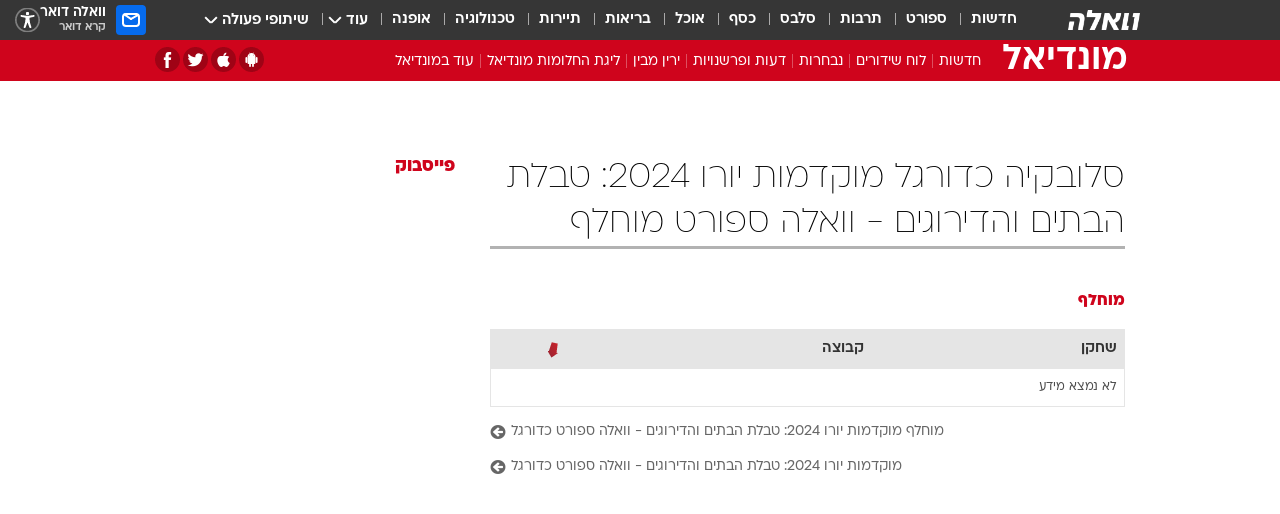

--- FILE ---
content_type: text/html; charset=utf-8
request_url: https://mundial.walla.co.il/stats?leagueId=2771&stat=6&teamId=2578
body_size: 60234
content:
<!doctype html><html lang="he"><head><meta charset="UTF-8"/><meta name="viewport" content="width=device-width,initial-scale=1,maximum-scale=1"/><meta http-equiv="X-UA-Compatible" content="ie=edge"/><meta property="og:site_name" content="וואלה"/><meta name="twitter:card" content="summary_large_image"/><link href="https://images.wcdn.co.il" rel="preconnect"/><link rel="preconnect" href="https://cdn.taboola.com"/><link rel="dns-prefetch" href="https://cdn.taboola.com"/> 
		<title data-react-helmet="true">סלובקיה כדורגל מוקדמות יורו 2024: טבלת הבתים והדירוגים - וואלה ספורט מוחלף  - וואלה מונדיאל</title><meta property="og:title" content="מונדיאל"/><meta name="description" content="סלובקיה כדורגל מוקדמות יורו 2024: טבלת הבתים והדירוגים - וואלה ספורט מוחלף בוואלה ספורט - כל הסטטיסטיקה באתר הספורט המוביל בישראל"/><meta property="og:description" content="סלובקיה כדורגל מוקדמות יורו 2024: טבלת הבתים והדירוגים - וואלה ספורט מוחלף בוואלה ספורט - כל הסטטיסטיקה באתר הספורט המוביל בישראל"/><meta property="og:image" content="https://images.wcdn.co.il/f_auto,q_auto,w_1200,t_54/2/6/1/2/2612979-46.jpg"/><meta name="twitter:title" content="סלובקיה כדורגל מוקדמות יורו 2024: טבלת הבתים והדירוגים - וואלה ספורט מוחלף  - וואלה מונדיאל"/><meta name="twitter:description" content="סלובקיה כדורגל מוקדמות יורו 2024: טבלת הבתים והדירוגים - וואלה ספורט מוחלף בוואלה ספורט - כל הסטטיסטיקה באתר הספורט המוביל בישראל"/><meta name="twitter:image" content="https://images.wcdn.co.il/f_auto,q_auto,w_1200,t_54/2/6/1/2/2612979-46.jpg"/><meta property="og:type" content="website"/><meta property="og:url" content="https://sports.walla.co.il/stats?leagueId=2771&stat=6&teamId=2578"/>
		<link rel="canonical" href="https://sports.walla.co.il/stats?leagueId=2771&stat=6&teamId=2578"/><link
						rel="shortcut icon"
						href=/public/favicons/walla-main.ico
						type="image/x-icon"
						sizes="192X192"
					/><meta name="vertical-name" content="מונדיאל" /><meta name="vertical-name-en" content="mundial" /><script>window.addScriptPromise=(({src:t,async:e,name:r})=>{if(!(document.location.search.indexOf(`${r}=false`)>=0))return console.log(`[3rdparty] ${r}`),new Promise((n,c)=>{try{const a=document.createElement("script");a.setAttribute("src",t),a.setAttribute("data-script-name",r),e&&a.setAttribute("async",!0),a.onload=(()=>{n()}),a.onerror=(t=>{c(t)}),document.head.appendChild(a)}catch(t){c(t)}})});</script> <script async id="vad-hb-snippet" data-publisher="wallacoil">var _0x1a15 = [
				'vad_rollout',
				'cmd',
				'vad_timestamp',
				'async',
				'_vadHb',
				'text/javascript',
				'setAttribute',
				'//cdn.valuad.cloud/hb/',
				'top',
				'data-publisher',
				'disableInitialLoad',
				'getItem',
				'googletag',
				'pubads',
				'random',
				'now',
				'push',
				'refresh',
				'type',
				'document',
				'splice',
				'head',
			];
			(function (_0x13c736, _0x1a15d1) {
				var _0x14cdce = function (_0x5ee3c3) {
					while (--_0x5ee3c3) {
						_0x13c736['push'](_0x13c736['shift']());
					}
				};
				_0x14cdce(++_0x1a15d1);
			})(_0x1a15, 0xb7);
			var _0x14cd = function (_0x13c736, _0x1a15d1) {
				_0x13c736 = _0x13c736 - 0x0;
				var _0x14cdce = _0x1a15[_0x13c736];
				return _0x14cdce;
			};
			(function () {
				function _0x5a52f8() {
					var _0x3c4d66 = 'wallacoil';
					var _0x5169f8 = 'wallacoil';
					var _0x55553e = 'vad-hb-script';
					var _0x54e4f6 = Date[_0x14cd('0x8')]();
					var _0x1f2b7a = window[_0x14cd('0x1')]['document']['createElement']('script');
					_0x1f2b7a[_0x14cd('0xb')] = _0x14cd('0x14');
					_0x1f2b7a[_0x14cd('0x15')](_0x14cd('0x2'), _0x3c4d66);
					_0x1f2b7a['id'] = _0x55553e;
					_0x1f2b7a[_0x14cd('0x12')] = !![];
					var _0x2d40f0 = _0x54e4f6 - (_0x54e4f6 % (0x15180 * 0x3e8));
					var _0xd1e6c3 = parseInt(localStorage[_0x14cd('0x4')](_0x14cd('0x11')), 0xa) || _0x2d40f0;
					_0x1f2b7a['src'] =
						_0x14cd('0x0') + _0x5169f8 + '-prod.js' + '?timestamp=' + (_0x2d40f0 > _0xd1e6c3 ? _0x2d40f0 : _0xd1e6c3);
					window[_0x14cd('0x1')][_0x14cd('0xc')][_0x14cd('0xe')]['appendChild'](_0x1f2b7a);
				}
				function _0x45ed3b() {
					window[_0x14cd('0x5')] = window[_0x14cd('0x5')] || { cmd: [] };
					var _0x2787a5 = window[_0x14cd('0x5')];
					_0x2787a5[_0x14cd('0x10')] = _0x2787a5['cmd'] || [];
					if (_0x2787a5[_0x14cd('0x10')]['splice']) {
						_0x2787a5[_0x14cd('0x10')][_0x14cd('0xd')](0x0, 0x0, function () {
							_0x2787a5[_0x14cd('0x6')]()[_0x14cd('0x3')]();
						});
					} else {
						_0x2787a5[_0x14cd('0x10')][_0x14cd('0x9')](function () {
							_0x2787a5[_0x14cd('0x6')]()[_0x14cd('0x3')]();
						});
					}
				}
				function _0x1fd6a9() {
					window['googletag'] = window[_0x14cd('0x5')] || { cmd: [] };
					var _0x1f2f3b = window[_0x14cd('0x5')];
					_0x1f2f3b[_0x14cd('0x10')][_0x14cd('0x9')](function () {
						if (!window[_0x14cd('0x13')]) {
							_0x1f2f3b[_0x14cd('0x6')]()[_0x14cd('0xa')]();
						}
					});
				}
				var _0x170bb9 = parseFloat(localStorage[_0x14cd('0x4')](_0x14cd('0xf'))) || 0x1;
				if (Math[_0x14cd('0x7')]() <= _0x170bb9) {
					_0x45ed3b();
					_0x5a52f8();
					setTimeout(function () {
						_0x1fd6a9();
					}, 0xbb8);
				}
			})();</script><script async src="https://securepubads.g.doubleclick.net/tag/js/gpt.js"></script> <script>
    window.googletag = window.googletag || { cmd: [] };
    window.googletag.cmd.push(function () {
      window.googletag.pubads().enableLazyLoad({
        fetchMarginPercent: 150,
        renderMarginPercent: 100,
        mobileScaling: 1.0,
      });
      console.log('[GPT] Lazy loading is now enabled');
    });
  </script>  <script>
		function getCookie(name) {
			const cookies = document.cookie.split(';');
			for (let i = 0; i < cookies.length; i++) {
				const cookie = cookies[i].trim();
				if (cookie.startsWith(name + '=')) {
					return decodeURIComponent(cookie.substring(name.length + 1));
				}
			}
			return null;
		}
		const cookie = getCookie('webview-ppid')
		if(cookie){
			googletag.cmd.push(function () {
				googletag.pubads().setPublisherProvidedId(cookie);
			});
		}
        </script>  <script>
	(function () {
    	const isCookie = document.cookie.replace(/(?:(?:^|.*;\s*)userUniqueId\s*=\s*([^;]*).*$)|^.*$/, '$1');
        if (!isCookie) {
            const value = '67959891-c55a-4648-b14c-fdff45bcdbb6_' + Date.now();
            document.cookie = 'userUniqueId=' + value + '; path=/; domain=.walla.co.il;'
        }
	})();
	</script>  <script>
	var t = {"item_id":0,"vertical_id":7,"vertical_name":"mundial","category_id":0,"categoryName":"","item_type":"","exclusive":"mundial","providerid":0,"sub_categoryId":0,"ContentProvider":"","mobile":"0","vertical_eng_name":"mundial","tohash":"","age":"0","gender":"0","login":"no","id":"","agegroup":"0","adb":"0","FatherSessionInSession":"","userUniqueId":"","page_type":"main","strip_step":"1"}
	googletag.cmd.push(function(){
		for (const [key, value] of Object.entries(t)) {
			googletag.pubads().setTargeting(key, value.toString());
			}
	})
 </script>  <script>var SSRTimer = setTimeout(() => {
				window.location.reload();
			}, 420000); // 7 minutes</script>   <script>window.WallaTargeting={"item_id":0,"vertical_id":7,"vertical_name":"מונדיאל","category_id":0,"categoryName":"","item_type":"","exclusive":"mundial","providerid":0,"sub_categoryId":0,"ContentProvider":"","mobile":"0","vertical_eng_name":"mundial","tohash":""}</script>  <script async>(function () {
				var loaderUrl, scriptType;
				window._taboolaOS = (function () {
					var userAgent = navigator.userAgent || navigator.vendor || window.opera;
					var url = document.URL || document.location.href || window.location.href;
					var isSportApp = url.indexOf('app=sport') > -1;
					var isWallaApp = url.indexOf('app=walla') > -1;
					var androidPubName = 'wallail-wallaandroidapp';
					var iosPubName = 'wallail-wallaiosapp';
					var webPubName = 'wallail-walla';
					if (url.indexOf('sheee') > -1) {
						androidPubName = 'wallail-sheeeandroidapp';
						iosPubName = 'wallail-sheeeiosapp';
						webPubName = 'wallail-sheee';
					} else if (url.indexOf('judaism') > -1) {
						androidPubName = 'wallail-judaismandroidapp';
						iosPubName = 'wallail-judaismiosapp';
						webPubName = 'wallail-judaism';
					} else if (isSportApp) {
						androidPubName = 'wallail-wallasportapp';
						iosPubName = 'wallail-wallasportapp';
						webPubName = 'wallail-wallasportapp';
					} else if (isWallaApp) {
						androidPubName = 'wallail-wallanewsapp';
						iosPubName = 'wallail-wallanewsapp';
						webPubName = 'wallail-wallanewsapp';
					} else {
						androidPubName = 'wallail-wallaandroidapp';
						iosPubName = 'wallail-wallaiosapp';
						webPubName = 'wallail-walla';
					}
					var isWebView = /chromeless=true/i.test(url);
					if (isWebView && /android/i.test(userAgent) && !isSportApp) {
						window.taboolaMobilePubName = androidPubName;
						scriptType = 'tb-mobile-loader-script';
						loaderUrl = 'https://cdn.taboola.com/libtrc/' + androidPubName + '/mobile-loader.js';
						return 'Android';
					} else if (isWebView && /iPhone|iPad|iPod/i.test(userAgent) && !isSportApp) {
						window.taboolaMobilePubName = iosPubName;
						scriptType = 'tb-mobile-loader-script';
						loaderUrl = 'https://cdn.taboola.com/libtrc/' + iosPubName + '/mobile-loader.js';
						return 'iOS';
					}
					scriptType = 'tb_loader_script';
					loaderUrl = 'https://cdn.taboola.com/libtrc/' + webPubName + '/loader.js';
					return 'Web';
				})();
				!(function (e, f, u, i) {
					if (!document.getElementById(i)) {
						e.async = true;
						e.src = u;
						e.id = i;
						f.parentNode.insertBefore(e, f);
					}
				})(document.createElement('script'), document.getElementsByTagName('script')[0], loaderUrl, scriptType);
			})();</script>    <script async>if (window.location.href.includes('//www.walla.co.il') || window.location.href.includes('//walla.co.il')) {
				const head = document.getElementsByTagName('head')[0];
				const webPushScript = document.createElement('script');
				webPushScript.async = true;
				webPushScript.src = 'https://cdn.taboola.com/webpush/publishers/1519763/taboola-push-sdk.js';
				head.appendChild(webPushScript);
			}</script>   <script>
	const wasPageReloaded = (function() {
		try {
			// https://stackoverflow.com/questions/5004978/check-if-page-gets-reloaded-or-refreshed-in-javascript/53307588#53307588
			return (
				(window.performance && window.performance.navigation && window.performance.navigation.type === 1) ||
				window.performance && window.performance.getEntriesByType && 
				window.performance.getEntriesByType('navigation')
				.map(function(nav) {return nav.type})
				.indexOf('reload') >= 0
				);
			} catch (e) {
				return false;
			}
		})();
		
		try {
			var isAAB = ('; ' + document.cookie).split('; sdfgh45678=').pop().split(';').shift() || '0';
			var pageNumberInSession = ('; ' + document.cookie).split('; _wpnis=').pop().split(';').shift() || '1';
			var fatherSessionInSession = ('; ' + document.cookie).split('; _wfsis=').pop().split(';').shift() || document.referrer || document.location.origin || '';
			window.dataLayer = [Object.assign({"verticalId":7,"verticalName":"מונדיאל","categoryId":"","sub_category_Id":"","itemId":"","itemTypeId":"","createdByUsername":"","itemTitle":"","itemPubliactionDate":"","itemCreatedDate":"","itemLastUpdate":"","itemTitleWordsCount":"","itemSubTitleWordsCount":"","itemPicCount":"","itemTagsCount":"","ContentProvider":"","contentProvider":"","ContentProviderId":"","ContentProviderSecondary":"","itemAuthor":"","itemAuthorId":"","tags":"","item_type":"","IsPlaybuzzOnPage":"","IsRecipe":"","IsPoll":"","IsSurvey":"","IsTrivia":"","itemSectionsWordsCount":"","itemWordCountRange":"","exclusive":"mundial","videoGenre":"","videoMovieName":"","categoryName":"","subCategoryName":"","AgeLimit":"false","mobile":"0","adb":"0","FatherSessionInSession":"","vertical_eng_name":"mundial","IsLive":"no","IsPodcast":"no","IsTaboolaOnPage":"0","editorId":"","editor":"","tohash":"",adb: isAAB, Pagenumberinsession:pageNumberInSession, FatherSessionInSession:fatherSessionInSession }, {wasPageReloaded: wasPageReloaded})];
		} catch (e) {
			console.error(e);
		}
		
		/* used in monitor */
		window.wallaGlobalEventData = {
			wasPageReloaded,
			title: document.title,
		};
		window.wallaEnv = {"DAL_URL":"https://dal.walla.co.il/","BUILD_TIME":"2026-01-27 14:02:23","WALLA_ENV":"prod","WALLA_MODE":"deploy"}
	</script>   <script async>(function (w, d, s, l, i) {
				w[l] = w[l] || [];
				w[l].push({ 'gtm.start': new Date().getTime(), event: 'gtm.js' });
				var f = d.getElementsByTagName(s)[0],
					j = d.createElement(s),
					dl = l != 'dataLayer' ? '&l=' + l : '';
				j.async = true;
				j.src = 'https://www.googletagmanager.com/gtm.js?id=' + i + dl;
				f.parentNode.insertBefore(j, f);
			})(window, document, 'script', 'dataLayer', 'GTM-T728TH');</script>  <script async>(function (w, d, s, l, i) {
				w[l] = w[l] || [];
				w[l].push({ 'gtm.start': new Date().getTime(), event: 'gtm.js' });
				var f = d.getElementsByTagName(s)[0],
					j = d.createElement(s),
					dl = l != 'dataLayer' ? '&l=' + l : '';
				j.async = true;
				j.src = 'https://www.googletagmanager.com/gtm.js?id=' + i + dl;
				f.parentNode.insertBefore(j, f);
			})(window, document, 'script', 'dataLayer', 'GTM-WGMK7ZS');</script>  <script async>(function (w, d, s, l, i) {
				w[l] = w[l] || [];
				w[l].push({ 'gtm.start': new Date().getTime(), event: 'gtm.js' });
				var f = d.getElementsByTagName(s)[0],
					j = d.createElement(s),
					dl = l != 'dataLayer' ? '&l=' + l : '';
				j.async = true;
				j.src = 'https://www.googletagmanager.com/gtm.js?id=' + i + dl;
				f.parentNode.insertBefore(j, f);
			})(window, document, 'script', 'dataLayer', 'GTM-M38QKZ3');</script>  <script>console.log('loading read aloud');
			window.ga =
				window.ga ||
				function () {
					(ga.q = ga.q || []).push(arguments);
				};
			ga.l = +new Date();
			const _scripts = [{ url: 'https://www.google-analytics.com/analytics.js', name: 'google_analytics' }];
			_scripts.forEach(function (_s) {
				addScriptPromise({ src: _s?.url, async: true, name: _s.name });
			});
			// }</script><script defer="defer" src="https://tags.dxmdp.com/tags/bc8a7a32-7d98-4226-8af9-d2a43a8621cc/dmp-provider.js"></script>  <script>(function () {
				/** CONFIGURATION START **/
				var _sf_async_config = (window._sf_async_config = window._sf_async_config || {});
				_sf_async_config.uid = 20047;
				_sf_async_config.domain = 'walla.co.il'; //CHANGE THIS TO THE ROOT DOMAIN
				_sf_async_config.flickerControl = false;
				_sf_async_config.useCanonical = true;
				_sf_async_config.useCanonicalDomain = true;
				_sf_async_config.sections =
					window.WallaTargeting && window.WallaTargeting.vertical_name ? window.WallaTargeting.vertical_name : '';
				_sf_async_config.authors =
					window.WallaTargeting && window.WallaTargeting.itemAuthor ? window.WallaTargeting.itemAuthor : '';
				/** CONFIGURATION END **/
				function loadChartbeat() {
					var e = document.createElement('script');
					var n = document.getElementsByTagName('script')[0];
					e.type = 'text/javascript';
					e.async = true;
					e.src = '//static.chartbeat.com/js/chartbeat.js';
					n.parentNode.insertBefore(e, n);
				}
				loadChartbeat();
			})();</script><script async src="//static.chartbeat.com/js/chartbeat_mab.js"></script>  </head><body class="">  <script>var isMobile =
				/iPhone|iPad|iPod|midp|rv:1.2.3.4|ucweb|windows ce|windows mobile|BlackBerry|IEMobile|Opera Mini|Android/i.test(
					navigator.userAgent
				);
			if (isMobile) {
				var newDiv = document.createElement('div');
				newDiv.className = 'no-mobile-app';
				newDiv.style.display = 'none';
				document.body.appendChild(newDiv);
			}</script>   <div id="vadInterstitialSplash"><script>var isMobile =
					/iPhone|iPad|iPod|midp|rv:1.2.3.4|ucweb|windows ce|windows mobile|BlackBerry|IEMobile|Opera Mini|Android/i.test(
						navigator.userAgent
					);
				if (isMobile) {
					console.log('interstitial from HTML!!!');
					var googletag = googletag || {};
					googletag.cmd = googletag.cmd || [];

					var showInterstitial = true;
					function getInterstitialData() {
						var retval = localStorage.getItem('interstitialData');
						return retval ? JSON.parse(retval) : [Date.now(), 0, false];
					}
					var interstitialData = getInterstitialData();
					var timestamp = interstitialData[0];
					var attempts = interstitialData[1];
					var served = interstitialData[2];
					var hourPassed = timestamp && timestamp + 660 * 1000 < Date.now(); // 11 minutes
					if (hourPassed) {
						attempts = 0;
						showInterstitial = false;
						timestamp = Date.now();
						localStorage.removeItem('interstitialData');
						console.log('google interstitial, an hour passed');
					} else if (attempts < 2 && !served) {
						console.log(
							'google interstitial, attempts: ',
							attempts,
							'interstitial:',
							timestamp ? new Date(timestamp) : 'N/A'
						);
						showInterstitial = false;
					} else {
						console.log(
							'publisher interstitial, attempts: ',
							attempts,
							'timestamp:',
							timestamp ? new Date(timestamp) : 'N/A'
						);
					}
					var urlInterstitial = window.location.pathname;
					var ref = document.referrer || document.location.hostname;
					var isDiv = document.querySelector('.no-mobile-app');
					console.log('is div no-mobile-app ==== ', !!isDiv);
					if (!!isDiv && showInterstitial) {
						googletag.cmd.push(function () {
							// TODO: replace adunit - construct non Google interstitial adunit name
							// var adunit = "/".concat(r.Z.get().ads.networkId, "/").concat(r.Z.get().ads.adUnitPrefix, "interstitial_vad_phone");
							// url === '/' is homepage
							var adunit =
								urlInterstitial === '/'
									? '/43010785/wallanews/main/MW_Interstitial_Phone'
									: '/43010785/wallanews/innerpages/MW_Interstitial_Phone';
							var e,
								n = googletag.defineSlot(adunit, [1, 1], 'vadInterstitialSplash').addService(googletag.pubads());
							n.setTargeting(
								'exclusive',
								(null === (e = window.WallaTargeting) || void 0 === e ? void 0 : e.exclusive) || 'not'
							);
							googletag.enableServices();
							googletag.display('vadInterstitialSplash');
							console.log('publisher interstitial', adunit.split('/').pop());
						});
					} else {
						localStorage.setItem('interstitialData', JSON.stringify([timestamp, attempts + 1, served]));
						// TODO: replace adunit - construct Google interstitial adunit name
						// var adunit = "/".concat(r.Z.get().ads.networkId, "/").concat(r.Z.get().ads.adUnitPrefix, "interstitial_phone");
						// url === '/' is homepage
						var adunit =
							urlInterstitial === '/'
								? '/43010785/wallanews/main/interstitial_phone'
								: '/43010785/wallanews/innerpages/interstitial_phone';
						console.log('google interstitial', adunit);
						// GPT ad slots
						googletag.cmd.push(function () {
							// TODO: code taken from your current interstitial implementation, change as needed.
							var e,
								n = googletag.defineOutOfPageSlot(adunit, googletag.enums.OutOfPageFormat.INTERSTITIAL);
							n &&
								(n.addService(googletag.pubads()),
								n.setTargeting(
									'exclusive',
									(null === (e = window.WallaTargeting) || void 0 === e ? void 0 : e.exclusive) || 'not'
								)),
								googletag.enableServices(),
								googletag.display(n);
						});
					}

					googletag.cmd.push(function () {
						googletag.pubads().addEventListener('slotRenderEnded', function (event) {
							var slotName = event.slot.getSlotElementId();
							if (!event.isEmpty && slotName.indexOf('interstitial_phone') > -1) {
								var interstitialData = getInterstitialData();
								localStorage.setItem(
									'interstitialData',
									JSON.stringify([interstitialData[0], interstitialData[1], true])
								);
								console.log('google interstitial served');
							}
						});
					});
				}</script></div><script>/*
			Want to customize your button? visit our documentation page:
			https://enterprise.nagich.co.il/custom-button.taf
			*/
			window.interdeal = {
				sitekey: '5160cb3b771e72b657e6579c599b82a2',
				Position: 'left',
				domains: {
					js: 'https://js.nagich.co.il/',
					acc: 'https://access.nagich.co.il/',
				},
				stopNotifFocus: true,
				Menulang: 'HE',
				btnStyle: {
					vPosition: ['80%', '20%'],
					scale: ['0.5', '0.5'],
					color: {
						main: '#1c4bb6',
						second: '#ffffff',
					},
					icon: {
						outline: true,
						type: 1,
						shape: 'circle',
					},
				},
			};
			(function (doc, head, body) {
				var coreCall = doc.createElement('script');
				coreCall.src = interdeal.domains.js + 'core/4.6.12/accessibility.js';
				coreCall.defer = true;
				coreCall.integrity =
					'sha512-tbmzeMlPGqU0SEFXwKxqHdaa9SnF4EjTai5LCahOcN9KSTIo9LRscxtii6TZ0MSooxl73IZg2cj6klk8wBm0hg==';
				coreCall.crossOrigin = 'anonymous';
				coreCall.setAttribute('data-cfasync', true);
				body ? body.appendChild(coreCall) : head.appendChild(coreCall);
			})(document, document.head, document.body);</script>  <div id="modal-root"></div><div id="pop-up-seniors"></div><div id="root"><style data-emotion="css jqbv74 lwohc9 18l7q8n 1b0i2bu 1p27pre 1njwyst ltupjm 1ppv781 9jty6z hi2koi jmywp2 gt9fym 1unvu1o 1s9m7en 1t8246r ycb6ds 1a9ifeg 1f2wv5l">@media (max-width: 969px){body{padding-top:94px;}body.mobile-app,body.no-main-header,body.vod,body.sheee{padding-top:0;}body.zahav{padding-top:48px;}body.without-horizontal-nav:not(.mobile-app){padding-top:54px;}body.with-top-mobile-app-header.with-top-mobile-app-header{padding-top:70px;padding-bottom:30px;}body.new-hp{padding-top:43px;}}@media (max-width: 969px){.font-size-container{display:block;}.font-slider-container{display:block;}.walla-logo-mobile-container{display:-webkit-box;display:-webkit-flex;display:-ms-flexbox;display:flex;-webkit-align-items:center;-webkit-box-align:center;-ms-flex-align:center;align-items:center;-webkit-box-pack:center;-ms-flex-pack:center;-webkit-justify-content:center;justify-content:center;width:100%;}.font-slider{width:100%;height:116px;-webkit-flex-shrink:0;-ms-flex-negative:0;-webkit-flex-shrink:0;-ms-flex-negative:0;flex-shrink:0;border-top:1px solid #000;border-bottom:1px solid #000;background:#FFF;display:-webkit-box;display:-webkit-flex;display:-ms-flexbox;display:flex;-webkit-box-pack:center;-ms-flex-pack:center;-webkit-justify-content:center;justify-content:center;-webkit-align-items:center;-webkit-box-align:center;-ms-flex-align:center;align-items:center;position:fixed;top:53px;left:0;right:0;z-index:10000;opacity:0;visibility:hidden;-webkit-transition:opacity 0.3s ease-in-out,visibility 0.3s ease-in-out;transition:opacity 0.3s ease-in-out,visibility 0.3s ease-in-out;}.font-slider.visible{opacity:1;visibility:visible;}}@-webkit-keyframes animation-lwohc9{0%{top:-54px;}100%{top:0;}}@keyframes animation-lwohc9{0%{top:-54px;}100%{top:0;}}@-webkit-keyframes animation-18l7q8n{0%{-webkit-transform:translateY(2px);-moz-transform:translateY(2px);-ms-transform:translateY(2px);transform:translateY(2px);}20%{-webkit-transform:translateY(-2px);-moz-transform:translateY(-2px);-ms-transform:translateY(-2px);transform:translateY(-2px);}90%{-webkit-transform:translateY(3px);-moz-transform:translateY(3px);-ms-transform:translateY(3px);transform:translateY(3px);}100%{-webkit-transform:translateY(2px);-moz-transform:translateY(2px);-ms-transform:translateY(2px);transform:translateY(2px);}}@keyframes animation-18l7q8n{0%{-webkit-transform:translateY(2px);-moz-transform:translateY(2px);-ms-transform:translateY(2px);transform:translateY(2px);}20%{-webkit-transform:translateY(-2px);-moz-transform:translateY(-2px);-ms-transform:translateY(-2px);transform:translateY(-2px);}90%{-webkit-transform:translateY(3px);-moz-transform:translateY(3px);-ms-transform:translateY(3px);transform:translateY(3px);}100%{-webkit-transform:translateY(2px);-moz-transform:translateY(2px);-ms-transform:translateY(2px);transform:translateY(2px);}}body.adBackground .walla-core-container{padding-right:10px;padding-left:10px;}body.adBackground .adBox.adBackround{margin-top:0!important;margin-bottom:25px!important;}.top-phone-item-placeholder{background-color:#F5F5F5;position:absolute;top:0;right:50%;-webkit-transform:translateX(50%);-moz-transform:translateX(50%);-ms-transform:translateX(50%);transform:translateX(50%);overflow:hidden;}.top-phone-item-placeholder-wallasport{background-color:#F5F5F5;width:375px;height:50px;position:absolute;top:0;right:50%;-webkit-transform:translateX(50%);-moz-transform:translateX(50%);-ms-transform:translateX(50%);transform:translateX(50%);overflow:hidden;}.item-ad-in-content-placeholder{background-color:#F5F5F5;width:336px;height:280px;position:relative;right:50%;-webkit-transform:translateX(50%);-moz-transform:translateX(50%);-ms-transform:translateX(50%);transform:translateX(50%);overflow:hidden!important;}.slot-prestitial-desktop{background-color:var(--white, #ffffff);width:100%;position:fixed;z-index:99999999999;top:0;right:0;left:0;bottom:0;display:none;overflow:visible!important;}.slot-hidden{display:none;}@-webkit-keyframes animation-1p27pre{0%{top:-54px;}100%{top:0;}}@keyframes animation-1p27pre{0%{top:-54px;}100%{top:0;}}@-webkit-keyframes animation-1njwyst{0%{opacity:0;}100%{opacity:.5;}}@keyframes animation-1njwyst{0%{opacity:0;}100%{opacity:.5;}}@-webkit-keyframes animation-ltupjm{0%{bottom:-100%;}100%{bottom:0;}}@keyframes animation-ltupjm{0%{bottom:-100%;}100%{bottom:0;}}@-webkit-keyframes animation-1ppv781{0%{-webkit-transform:rotate(0deg);-webkit-transform:rotate(0deg);-moz-transform:rotate(0deg);-ms-transform:rotate(0deg);transform:rotate(0deg);}100%{-webkit-transform:rotate(360deg);-webkit-transform:rotate(360deg);-moz-transform:rotate(360deg);-ms-transform:rotate(360deg);transform:rotate(360deg);}}@keyframes animation-1ppv781{0%{-webkit-transform:rotate(0deg);-webkit-transform:rotate(0deg);-moz-transform:rotate(0deg);-ms-transform:rotate(0deg);transform:rotate(0deg);}100%{-webkit-transform:rotate(360deg);-webkit-transform:rotate(360deg);-moz-transform:rotate(360deg);-ms-transform:rotate(360deg);transform:rotate(360deg);}}html{line-height:1.15;-webkit-text-size-adjust:100%;}body{margin:0;}body.h-100{height:100%;overflow:hidden;}body.h-100 #root{height:100%;}body.h-100 #root .vertical-4{height:100%;}h1{font-size:2em;margin:0.67em 0;}hr{box-sizing:content-box;height:0;overflow:visible;}pre{font-family:monospace,monospace;font-size:1em;}a{background-color:transparent;}abbr[title]{border-bottom:0;-webkit-text-decoration:underline;text-decoration:underline;-webkit-text-decoration:underline dotted;text-decoration:underline dotted;}b,strong{font-weight:bolder;}code,kbd,samp{font-family:monospace,monospace;font-size:1em;}small{font-size:80%;}sub,sup{font-size:75%;line-height:0;position:relative;vertical-align:baseline;}sub{bottom:-0.25em;}sup{top:-0.5em;}img{border-style:none;}button,input,optgroup,select,textarea{font-family:inherit;font-size:100%;line-height:1.15;margin:0;}button,input{overflow:visible;}button,select{text-transform:none;}button,[type='button'],[type='reset'],[type='submit']{-webkit-appearance:button;}button::-moz-focus-inner,[type='button']::-moz-focus-inner,[type='reset']::-moz-focus-inner,[type='submit']::-moz-focus-inner{border-style:none;padding:0;}button:-moz-focusring,[type='button']:-moz-focusring,[type='reset']:-moz-focusring,[type='submit']:-moz-focusring{outline:1px dotted ButtonText;}fieldset{padding:0.35em 0.75em 0.625em;}legend{box-sizing:border-box;color:inherit;display:table;max-width:100%;padding:0;white-space:normal;}progress{vertical-align:baseline;}textarea{overflow:auto;}[type='checkbox'],[type='radio']{box-sizing:border-box;padding:0;}[type='number']::-webkit-inner-spin-button,[type='number']::-webkit-outer-spin-button{height:auto;}[type='search']{-webkit-appearance:textfield;outline-offset:-2px;}[type='search']::-webkit-search-decoration{-webkit-appearance:none;}::-webkit-file-upload-button{-webkit-appearance:button;font:inherit;}details{display:block;}summary{display:-webkit-box;display:-webkit-list-item;display:-ms-list-itembox;display:list-item;}template{display:none;}[hidden]{display:none;}html,button,input,select,textarea{font-family:arial,helvetica,sans-serif;}button:disabled{cursor:default;}*,*:before,*:after{box-sizing:border-box;}a{-webkit-text-decoration:none;text-decoration:none;color:inherit;cursor:pointer;}img{display:block;}button,input[type='submit']{background-color:transparent;border-width:0;padding:0;cursor:pointer;}input{border-width:0;}input::-moz-focus-inner{border:0;padding:0;margin:0;}ul,ol,dd{margin:0;padding:0;list-style:none;}h1,h2,h3,h4,h5,h6{margin:0;font-size:inherit;font-weight:inherit;}p{margin:0;}cite{font-style:normal;}fieldset{border-width:0;padding:0;margin:0;}iframe{border-style:none;border-width:0;}form{margin:0;padding:0;}table{border:0;border-spacing:0px;border-collapse:collapse;}table td{padding:0px;}input[type='number']::-webkit-inner-spin-button,input[type='number']::-webkit-outer-spin-button{-ms-appearance:none;-moz-appearance:none;-webkit-appearance:none;-webkit-appearance:none;-moz-appearance:none;-ms-appearance:none;appearance:none;margin:0;}figure{margin:0;}@font-face{font-family:'ploni-ultra-light';font-display:block;src:url('/public/font/ploni/ploni-walla-ultralight-aaa.woff') format('woff'),url('/public/font/ploni/ploni-walla-ultralight-aaa.woff2') format('woff2'),url('/public/font/ploni/ploni-walla-ultralight-aaa.otf') format('opentype');font-weight:200;}@font-face{font-family:'ploni-light';font-display:block;src:url('/public/font/ploni/ploni-walla-light-aaa.woff') format('woff'),url('/public/font/ploni/ploni-walla-light-aaa.woff2') format('woff2'),url('/public/font/ploni/ploni-walla-light-aaa.otf') format('opentype');font-weight:300;}@font-face{font-family:'ploni-regular';font-display:block;src:url('/public/font/ploni/ploni-walla-regular-aaa.woff') format('woff'),url('/public/font/ploni/ploni-walla-regular-aaa.woff2') format('woff2'),url('/public/font/ploni/ploni-walla-regular-aaa.otf') format('opentype');font-weight:400;}@font-face{font-family:'ploni-medium';font-display:block;src:url('/public/font/ploni/ploni-walla-medium-aaa.woff') format('woff'),url('/public/font/ploni/ploni-walla-medium-aaa.woff2') format('woff2'),url('/public/font/ploni/ploni-walla-medium-aaa.otf') format('opentype');font-weight:500;}@font-face{font-family:'ploni-demi-bold';font-display:block;src:url('/public/font/ploni/ploni-walla-demibold-aaa.woff') format('woff'),url('/public/font/ploni/ploni-walla-demibold-aaa.woff2') format('woff2'),url('/public/font/ploni/ploni-walla-demibold-aaa.otf') format('opentype');font-weight:600;}@font-face{font-family:'ploni-bold';font-display:block;src:url('/public/font/ploni/ploni-walla-bold-aaa.woff') format('woff'),url('/public/font/ploni/ploni-walla-bold-aaa.woff2') format('woff2'),url('/public/font/ploni/ploni-walla-bold-aaa.otf') format('opentype');font-weight:700;}@font-face{font-family:'ploni-ultra-bold';font-display:block;src:url('/public/font/ploni/ploni-walla-ultrabold-aaa.woff') format('woff'),url('/public/font/ploni/ploni-walla-ultrabold-aaa.woff2') format('woff2'),url('/public/font/ploni/ploni-walla-ultrabold-aaa.otf') format('opentype');font-weight:800;}@font-face{font-family:'ploni-black';font-display:block;src:url('/public/font/ploni/ploni-walla-black-aaa.woff') format('woff'),url('/public/font/ploni/ploni-walla-black-aaa.woff2') format('woff2'),url('/public/font/ploni/ploni-walla-black-aaa.otf') format('opentype');font-weight:900;}@font-face{font-family:'almoni-ultra-light';font-display:block;src:url('/public/font/almoni/almoni-neue-aaa-200.woff') format('woff'),url('/public/font/almoni/almoni-neue-aaa-200.ttf') format('truetype');font-weight:200;}@font-face{font-family:'c-light';font-display:block;src:url('/public/font/almoni/almoni-neue-aaa-300.woff') format('woff'),url('/public/font/almoni/almoni-neue-aaa-300.ttf') format('truetype');font-weight:300;}@font-face{font-family:'almoni-regular';font-display:block;src:url('/public/font/almoni/almoni-neue-aaa-400.woff') format('woff'),url('/public/font/almoni/almoni-neue-aaa-400.ttf') format('truetype');font-weight:400;}@font-face{font-family:'almoni-medium';font-display:block;src:url('/public/font/almoni/almoni-neue-aaa-500.woff') format('woff'),url('/public/font/almoni/almoni-neue-aaa-500.ttf') format('truetype');font-weight:500;}@font-face{font-family:'almoni-demi-bold';font-display:block;src:url('/public/font/almoni/almoni-neue-aaa-600.woff') format('woff'),url('/public/font/almoni/almoni-neue-aaa-600.ttf') format('truetype');font-weight:600;}@font-face{font-family:'almoni-bold';font-display:block;src:url('/public/font/almoni/almoni-neue-aaa-700.woff') format('woff'),url('/public/font/almoni/almoni-neue-aaa-700.ttf') format('truetype');font-weight:700;}@font-face{font-family:'almoni-ultra-bold';font-display:block;src:url('/public/font/almoni/almoni-neue-aaa-800.woff') format('woff'),url('/public/font/almoni/almoni-neue-aaa-800.ttf') format('truetype');font-weight:800;}@font-face{font-family:'almoni-black';font-display:block;src:url('/public/font/almoni/almoni-neue-aaa-900.woff') format('woff'),url('/public/font/almoni/almoni-neue-aaa-900.ttf') format('truetype');font-weight:900;}@font-face{font-family:'almoni-ultra-black';font-display:block;src:url('/public/font/almoni/almoni-neue-aaa-900b.woff') format('woff'),url('/public/font/almoni/almoni-neue-aaa-900b.ttf') format('truetype');font-weight:900;}@font-face{font-family:'spoiler-regular';font-display:block;src:url('/public/font/spoiler/fbspoileren-regular-webfont.woff') format('woff'),url('/public/font/spoiler/fbspoileren-regular-webfont.ttf') format('truetype');}@font-face{font-family:'OpenSans-Regular';src:url('/public/font/OpenSans/OpenSans-Regular.eot');src:url('/public/font/OpenSans/OpenSans-Regular.eot?#iefix') format('embedded-opentype'),url('/public/font/OpenSans/OpenSans-Regular.woff') format('woff');font-weight:normal;font-style:normal;font-display:block;}@font-face{font-family:'OpenSans-Italic';src:url('/public/font/OpenSans/OpenSans-Italic.eot');src:url('/public/font/OpenSans/OpenSans-Italic.eot?#iefix') format('embedded-opentype'),url('/public/font/OpenSans/OpenSans-Italic.woff') format('woff');font-weight:normal;font-style:italic;font-display:block;}@font-face{font-family:'OpenSans-Bold';src:url('/public/font/OpenSans/OpenSans-Bold.eot');src:url('/public/font/OpenSans/OpenSans-Bold.eot?#iefix') format('embedded-opentype'),url('/public/font/OpenSans/OpenSans-Bold.woff') format('woff');font-weight:bold;font-style:normal;font-display:block;}@font-face{font-family:'OpenSans-BoldItalic';src:url('/public/font/OpenSans/OpenSans-BoldItalic.eot');src:url('/public/font/OpenSans/OpenSans-BoldItalic.eot?#iefix') format('embedded-opentype'),url('/public/font/OpenSans/OpenSans-BoldItalic.woff') format('woff');font-weight:bold;font-style:italic;font-display:block;}@font-face{font-family:'OpenSans-ExtraBold';src:url('/public/font/OpenSans/OpenSans-ExtraBold.eot');src:url('/public/font/OpenSans/OpenSans-ExtraBold.eot?#iefix') format('embedded-opentype'),url('/public/font/OpenSans/OpenSans-ExtraBold.woff') format('woff');font-weight:bold;font-style:normal;font-display:block;}@font-face{font-family:'OpenSans-ExtraBoldItalic';src:url('/public/font/OpenSans/OpenSans-ExtraBoldItalic.eot');src:url('/public/font/OpenSans/OpenSans-ExtraBoldItalic.eot?#iefix') format('embedded-opentype'),url('/public/font/OpenSans/OpenSans-ExtraBoldItalic.woff') format('woff');font-weight:bold;font-style:italic;font-display:block;}@font-face{font-family:'OpenSans-Light';src:url('/public/font/OpenSans/OpenSans-Light.eot');src:url('/public/font/OpenSans/OpenSans-Light.eot?#iefix') format('embedded-opentype'),url('/public/font/OpenSans/OpenSans-Light.woff') format('woff');font-weight:300;font-style:normal;font-display:block;}@font-face{font-family:'OpenSans-Medium';src:url('/public/font/OpenSans/OpenSans-Medium.eot');src:url('/public/font/OpenSans/OpenSans-Medium.eot?#iefix') format('embedded-opentype'),url('/public/font/OpenSans/OpenSans-Medium.woff') format('woff');font-weight:500;font-style:normal;font-display:block;}@font-face{font-family:'NotoSansHebrew-Regular';src:url('/public/font/NotoSansHebrew/NotoSansHebrew-Regular.eot');src:url('/public/font/NotoSansHebrew/NotoSansHebrew-Regular.eot?#iefix') format('embedded-opentype'),url('/public/font/NotoSansHebrew/NotoSansHebrew-Regular.woff') format('woff');font-weight:normal;font-style:normal;font-display:block;}@font-face{font-family:'NotoSansHebrew-Bold';src:url('/public/font/NotoSansHebrew/NotoSansHebrew-Bold.eot');src:url('/public/font/NotoSansHebrew/NotoSansHebrew-Bold.eot?#iefix') format('embedded-opentype'),url('/public/font/NotoSansHebrew/NotoSansHebrew-Bold.woff') format('woff');font-weight:bold;font-style:normal;font-display:block;}@font-face{font-family:'walla-fun';src:url('/public/font/fun/games.woff') format('woff'),url('/public/font/fun/games.ttf') format('truetype');font-weight:normal;font-style:normal;}[class^='walla-fun-']:before,[class*=' walla-fun-']:before{font-family:'walla-fun';speak:none;line-height:1;-webkit-font-smoothing:antialiased;-moz-osx-font-smoothing:grayscale;width:100%;height:100%;display:-webkit-box;display:-webkit-flex;display:-ms-flexbox;display:flex;-webkit-align-items:center;-webkit-box-align:center;-ms-flex-align:center;align-items:center;-webkit-box-pack:center;-ms-flex-pack:center;-webkit-justify-content:center;justify-content:center;font-size:20px;}.walla-fun-expand:before{content:'\41';}.walla-fun-cards:before{content:'\42';}.walla-fun-brain:before{content:'\43';}.walla-fun-fashion:before{content:'\44';}.walla-fun-action:before{content:'\45';}.walla-fun-time:before{content:'\46';}.walla-fun-star:before{content:'\47';}.walla-fun-sport:before{content:'\48';}.walla-fun-racing:before{content:'\49';}.walla-fun-personal:before{content:'\4a';}.walla-fun-motor:before{content:'\4b';}.walla-fun-crazy:before{content:'\4c';}.walla-fun-cooking:before{content:'\4d';}.walla-fun-bubbles:before{content:'\4e';}.walla-fun-arrow-left:before{content:'\4f';}.walla-fun-arrow-right:before{content:'\50';}.walla-fun-arcade:before{content:'\51';}.walla-fun-spongebob:before{content:'\52';}.walla-fun-animals:before{content:'\53';}.walla-fun-cactus:before{content:'\54';}.walla-fun-paint:before{content:'\55';}.walla-fun-mahjong:before{content:'\56';}.walla-fun-mario:before{content:'\57';}@font-face{font-family:'walla-weather';src:url('/public/font/weather/wallaweather.woff') format('woff'),url('/public/font/weather/wallaweather.ttf') format('truetype');font-weight:normal;font-style:normal;}[class^='walla-weather-']:before,[class*=' walla-weather-']:before{font-family:'walla-weather';speak:none;line-height:1;-webkit-font-smoothing:antialiased;-moz-osx-font-smoothing:grayscale;width:100%;height:100%;display:-webkit-box;display:-webkit-flex;display:-ms-flexbox;display:flex;-webkit-align-items:center;-webkit-box-align:center;-ms-flex-align:center;align-items:center;-webkit-box-pack:center;-ms-flex-pack:center;-webkit-justify-content:center;justify-content:center;font-size:20px;}.walla-weather-air-directions:before{content:'a';}.walla-weather-air-pollution:before{content:'b';}.walla-weather-humidity:before{content:'c';}.walla-weather-moon:before{content:'d';}.walla-weather-sun:before{content:'e';}.walla-weather-temp:before{content:'f';}.walla-weather-wave-hight:before{content:'g';}.walla-weather-wave-status:before{content:'h';}.walla-weather-wind:before{content:'i';}.walla-weather-wind-2:before{content:'j';}.walla-weather-down-arrow:before{content:'\6b';}.walla-weather-up-arrow:before{content:'\6c';}.walla-weather-error:before{content:'\6d';}@font-face{font-family:'walla-icons';font-display:block;src:url('/public/font/fonticon/wallaicons.woff') format('woff'),url('/public/font/fonticon/wallaicons.ttf') format('truetype');font-weight:500;}[class^='walla-icon-']:before,[class*=' walla-icon-']:before{font-family:'walla-icons';speak:none;line-height:1;-webkit-font-smoothing:antialiased;-moz-osx-font-smoothing:grayscale;width:100%;height:100%;display:-webkit-box;display:-webkit-flex;display:-ms-flexbox;display:flex;-webkit-align-items:center;-webkit-box-align:center;-ms-flex-align:center;align-items:center;-webkit-box-pack:center;-ms-flex-pack:center;-webkit-justify-content:center;justify-content:center;font-size:20px;}[class^='walla-icon-'].small:before,[class*=' walla-icon-'].small:before{font-size:17px;}.walla-icon-printer:before{content:'Z';}.walla-icon-next:before{content:'C';}.walla-icon-prev:before{content:'B';}.walla-icon-down:before{content:'w';}.walla-icon-search:before{content:'E';}.walla-icon-facebook:before{content:'j';}.walla-icon-whatsapp:before{content:'Q';}.walla-icon-twitter:before{content:'d';}.walla-icon-personal:before{content:'';}.walla-icon-envelop:before{content:'s';}.walla-icon-arrow-down:before{content:'w';}.walla-icon-arrow-up:before{content:'x';}.walla-icon-arrow-up-white:before{content:'x';color:#ffffff;}.walla-icon-arrow-down:before{content:'w';}.walla-icon-x:before{content:'F';}.walla-icon-talkback:before{content:'';width:18px;height:20px;background:url(/public/assets/icons/talkbacks/talkbacks18x20.svg);background-repeat:no-repeat;}.walla-icon-thumb:before{content:'2';}.walla-icon-thumb-down:before{content:'2';-webkit-transform:rotate(180deg);-moz-transform:rotate(180deg);-ms-transform:rotate(180deg);transform:rotate(180deg);}.walla-icon-X:before{content:'F';}.walla-icon-heart:before{content:'G';}.walla-icon-walla:before{content:'u';}.walla-icon-sub-talkback:before{content:'(';}.walla-icon-add-talkback:before{content:')';}.walla-icon-tags:before{content:'m';font-size:12px;color:rgb(70, 70, 70);}.walla-icon-share-android:before{content:'0';}.walla-icon-share-iphone:before{content:'1';font-weight:900;}.walla-icon-double-arrow-left:before{content:'\24';}.walla-icon-double-arrow-right:before{content:'\25';}.walla-icon-arrow-left:before{content:'n';}.walla-icon-left:before{content:'y';}.walla-icon-right:before{content:'z';}.walla-icon-switch-arrows:before{content:'\23';}.walla-icon-play-with-border:before{content:'';width:26px;height:26px;background:url(/public/assets/icons/walla-sprite.svg);background-repeat:no-repeat;-webkit-background-position:-102px -175px;background-position:-102px -175px;}.walla-icon-apple:before{content:'\61';-webkit-transform:translate(0, -1px);-moz-transform:translate(0, -1px);-ms-transform:translate(0, -1px);transform:translate(0, -1px);}.walla-icon-android:before{content:'\62';}.walla-icon-instagram:before{content:'H';}.walla-icon-youtube:before{content:'\53';font-size:16px;}.walla-icon-magnifier:before{content:'D';}.walla-icon-back-arrow:before{content:'';width:16px;height:16px;background:url(/public/assets/icons/icons-daily-tip-arrow-left.svg);background-repeat:no-repeat;}html{height:100%;font-size:1px;line-height:1;}html #INDmenu-btn{display:none!important;}html[lang="he"] body{direction:rtl;}html.resize-1{font-size:1px;}html.resize-2{font-size:1.1px;}html.resize-2 *{line-height:1.1!important;}html.resize-3{font-size:1.2px;}html.resize-3 *{line-height:1.2!important;}html.resize-4{font-size:1.3px;}html.resize-4 *{line-height:1.3!important;}html.resize-5{font-size:1.4px;}html.resize-5 *{line-height:1.4!important;}html.resize-6{font-size:1.5px;}html.resize-6 *{line-height:1.5!important;}html.resize-7{font-size:1.6px;}html.resize-7 *{line-height:1.6!important;}body{font-family:arial,sans-serif;font-size:16rem;line-height:1.3;--vertical-color:#066bed;--black:#000000;--gray1:#191919;--gray2:#333333;--gray3:#4c4c4c;--gray4:#666666;--gray5:#7f7f7f;--gray6:#999999;--gray7:#b2b2b2;--gray8:#d8d8d8;--gray9:#e5e5e5;--gray10:#f2f2f2;--white:#ffffff;--link-blue:#0067bd;-webkit-transition:background-color .7s;transition:background-color .7s;background-color:var(--white, #ffffff);color:var(--black, #000000);}body.modal-open{overflow:hidden;background-color:rgba(0, 0, 0, 0.5);}body.dark{--black:#ffffff;--gray10:#191919;--gray9:#666666;--gray8:#666666;--gray7:#666666;--gray6:#7f7f7f;--gray5:#999999;--gray4:#b2b2b2;--gray3:#d8d8d8;--gray2:#e5e5e5;--gray1:#f2f2f2;--white:#202020;--link-blue:#94bcff;--wideWhite:#000000;--wideBlack:#FFFFFF;--wideB90:#f2f2f2;--wideB80:#e5e5e5;--wideB70:#cccccc;--wideB60:#b2b2b2;--wideB50:#999999;--wideB40:#7f7f7f;--wideB30:#666666;--wideB20:#4c4c4c;--wideB10:#333333;--wideB5:#303030;--wideLink:#0c5bb8;--widePollBg:#7f7f7f;--wideNiceBlue:#0c5bb8;}body.gray-background{background-color:#f3f4f6;}body.gray-background.dark{background-color:#3e3e3e;}body.black-background{background-color:black;}body.independenceday{background-image:url('/public/assets/independenceday/desktop.jpg');background-repeat:no-repeat;-webkit-background-position:top;background-position:top;}@media (max-width: 969px){body.independenceday{background-image:url('/public/assets/independenceday/mobile.jpg');-webkit-background-size:600px;background-size:600px;}}body.vod{background:#343434;}body.viva{background:white;}body.fixed{overflow:hidden;}@media (max-width: 969px){.no-mobile,.only-desktop,.only-mobile-app,.only-wide-desktop,.only-narrow-desktop{display:none!important;}}@media (min-width: 970px){.only-mobile,.no-desktop,.only-mobile-app{display:none!important;}}@media (min-width: 969px) and (max-width: 1200px){.no-narrow-desktop,.only-wide-desktop,.only-mobile{display:none!important;}}@media (min-width: 1201px){.no-wide-desktop,.only-narrow-desktop,.only-mobile{display:none!important;}}body.mobile-app .only-mobile-app{display:block!important;}body.mobile-app .no-mobile-app{display:none!important;}@media print{.noprint{visibility:hidden;}.noprint-hidden{display:none;}}@-webkit-keyframes fade-in{0%{opacity:0;}100%{opacity:0.8;}}@keyframes fade-in{0%{opacity:0;}100%{opacity:0.8;}}.lazyload-placeholder{background-color:var(--gray8, #d8d8d8);}.screen-reader{position:absolute;left:0;top:-100000px;width:1px;height:1px;overflow:hidden;}@-webkit-keyframes animation-hi2koi{0%{background-color:var(--white, #ffffff);}20%{background-color:#00aeef40;}100%{background-color:var(--white, #ffffff);}}@keyframes animation-hi2koi{0%{background-color:var(--white, #ffffff);}20%{background-color:#00aeef40;}100%{background-color:var(--white, #ffffff);}}@-webkit-keyframes animation-jmywp2{0%{opacity:0;}100%{opacity:1;}}@keyframes animation-jmywp2{0%{opacity:0;}100%{opacity:1;}}@-webkit-keyframes animation-gt9fym{0%{background-color:var(--vertical-color);box-shadow:0 0 5px var(--white, #ffffff);}85%{background-color:var(--white, #ffffff);box-shadow:0 0 20px var(--white, #ffffff);}100%{background-color:var(--vertical-color);box-shadow:0 0 5px var(--white, #ffffff);}}@keyframes animation-gt9fym{0%{background-color:var(--vertical-color);box-shadow:0 0 5px var(--white, #ffffff);}85%{background-color:var(--white, #ffffff);box-shadow:0 0 20px var(--white, #ffffff);}100%{background-color:var(--vertical-color);box-shadow:0 0 5px var(--white, #ffffff);}}@-webkit-keyframes animation-1unvu1o{0%{left:-230px;}100%{left:0;}}@keyframes animation-1unvu1o{0%{left:-230px;}100%{left:0;}}@-webkit-keyframes animation-1s9m7en{0%{left:0;}100%{left:-230px;}}@keyframes animation-1s9m7en{0%{left:0;}100%{left:-230px;}}@-webkit-keyframes animation-1t8246r{0%{bottom:-100%;}100%{bottom:0;}}@keyframes animation-1t8246r{0%{bottom:-100%;}100%{bottom:0;}}html{line-height:1.15;-webkit-text-size-adjust:100%;}body{margin:0;}body.h-100{height:100%;overflow:hidden;}body.h-100 #root{height:100%;}body.h-100 #root .vertical-4{height:100%;}h1{font-size:2em;margin:0.67em 0;}hr{box-sizing:content-box;height:0;overflow:visible;}pre{font-family:monospace,monospace;font-size:1em;}a{background-color:transparent;}abbr[title]{border-bottom:0;-webkit-text-decoration:underline;text-decoration:underline;-webkit-text-decoration:underline dotted;text-decoration:underline dotted;}b,strong{font-weight:bolder;}code,kbd,samp{font-family:monospace,monospace;font-size:1em;}small{font-size:80%;}sub,sup{font-size:75%;line-height:0;position:relative;vertical-align:baseline;}sub{bottom:-0.25em;}sup{top:-0.5em;}img{border-style:none;}button,input,optgroup,select,textarea{font-family:inherit;font-size:100%;line-height:1.15;margin:0;}button,input{overflow:visible;}button,select{text-transform:none;}button,[type='button'],[type='reset'],[type='submit']{-webkit-appearance:button;}button::-moz-focus-inner,[type='button']::-moz-focus-inner,[type='reset']::-moz-focus-inner,[type='submit']::-moz-focus-inner{border-style:none;padding:0;}button:-moz-focusring,[type='button']:-moz-focusring,[type='reset']:-moz-focusring,[type='submit']:-moz-focusring{outline:1px dotted ButtonText;}fieldset{padding:0.35em 0.75em 0.625em;}legend{box-sizing:border-box;color:inherit;display:table;max-width:100%;padding:0;white-space:normal;}progress{vertical-align:baseline;}textarea{overflow:auto;}[type='checkbox'],[type='radio']{box-sizing:border-box;padding:0;}[type='number']::-webkit-inner-spin-button,[type='number']::-webkit-outer-spin-button{height:auto;}[type='search']{-webkit-appearance:textfield;outline-offset:-2px;}[type='search']::-webkit-search-decoration{-webkit-appearance:none;}::-webkit-file-upload-button{-webkit-appearance:button;font:inherit;}details{display:block;}summary{display:-webkit-box;display:-webkit-list-item;display:-ms-list-itembox;display:list-item;}template{display:none;}[hidden]{display:none;}html,button,input,select,textarea{font-family:arial,helvetica,sans-serif;}button:disabled{cursor:default;}*,*:before,*:after{box-sizing:border-box;}a{-webkit-text-decoration:none;text-decoration:none;color:inherit;cursor:pointer;}img{display:block;}button,input[type='submit']{background-color:transparent;border-width:0;padding:0;cursor:pointer;}input{border-width:0;}input::-moz-focus-inner{border:0;padding:0;margin:0;}ul,ol,dd{margin:0;padding:0;list-style:none;}h1,h2,h3,h4,h5,h6{margin:0;font-size:inherit;font-weight:inherit;}p{margin:0;}cite{font-style:normal;}fieldset{border-width:0;padding:0;margin:0;}iframe{border-style:none;border-width:0;}form{margin:0;padding:0;}table{border:0;border-spacing:0px;border-collapse:collapse;}table td{padding:0px;}input[type='number']::-webkit-inner-spin-button,input[type='number']::-webkit-outer-spin-button{-ms-appearance:none;-moz-appearance:none;-webkit-appearance:none;-webkit-appearance:none;-moz-appearance:none;-ms-appearance:none;appearance:none;margin:0;}figure{margin:0;}html{height:100%;font-size:1px;}body.zahav{direction:ltr;font-family:arial,sans-serif;font-size:16rem;line-height:1.3;}@media (max-width: 999px){body.zahav .no-mobile,body.zahav .only-laptop,body.zahav .only-desktop{display:none!important;}}@media (min-width: 1000px) and (max-width: 1260px){body.zahav .only-mobile,body.zahav .only-desktop{display:none!important;}}@media (min-width: 1261px){body.zahav .only-laptop,body.zahav .only-mobile,body.zahav .no-desktop{display:none!important;}}@-webkit-keyframes animation-1a9ifeg{0%{-webkit-transform:translateX(0);-moz-transform:translateX(0);-ms-transform:translateX(0);transform:translateX(0);}100%{-webkit-transform:translateX(100%);-moz-transform:translateX(100%);-ms-transform:translateX(100%);transform:translateX(100%);}}@keyframes animation-1a9ifeg{0%{-webkit-transform:translateX(0);-moz-transform:translateX(0);-ms-transform:translateX(0);transform:translateX(0);}100%{-webkit-transform:translateX(100%);-moz-transform:translateX(100%);-ms-transform:translateX(100%);transform:translateX(100%);}}@-webkit-keyframes animation-1f2wv5l{0%,50%{right:0;}50.01%,100%{right:100%;}}@keyframes animation-1f2wv5l{0%,50%{right:0;}50.01%,100%{right:100%;}}</style><style data-emotion="css 0"></style><div class="css-0 vertical-7" style="--vertical-color:#cf041c;--light-color:#fdb5be;--bg-color:#fee1e5"><style data-emotion="css k4ea5k">@media (max-width: 969px){.css-k4ea5k{z-index:10000;position:fixed;-webkit-align-items:center;-webkit-box-align:center;-ms-flex-align:center;align-items:center;top:0;left:0;right:0;background:var(--vertical-color);display:-webkit-box;display:-webkit-flex;display:-ms-flexbox;display:flex;-webkit-user-select:none;-moz-user-select:none;-ms-user-select:none;user-select:none;margin-right:0;-webkit-transition:0.6s;transition:0.6s;height:54px;}.css-k4ea5k.homepage{background-color:#000000;}.css-k4ea5k .mobile-vertical-name{display:-webkit-box;display:-webkit-flex;display:-ms-flexbox;display:flex;color:#ffffff;margin-right:10px;min-width:170px;-webkit-align-items:center;-webkit-box-align:center;-ms-flex-align:center;align-items:center;}.css-k4ea5k .mobile-vertical-name .vertical-name{margin-right:5px;font-size:25rem;line-height:54px;font-family:'ploni-demi-bold',arial;white-space:nowrap;overflow:hidden;-webkit-flex:1;-ms-flex:1;flex:1;}.css-k4ea5k .mobile-vertical-name .vertical-name.is-advertorial{display:-webkit-box;display:-webkit-flex;display:-ms-flexbox;display:flex;-webkit-flex-direction:column;-ms-flex-direction:column;flex-direction:column;line-height:1;}.css-k4ea5k .mobile-vertical-name .vertical-name.is-advertorial .collaboration-with{font-size:11rem;font-family:arial;}.css-k4ea5k .mobile-vertical-name .vertical-name.small-font{font-size:20rem;}.css-k4ea5k .mobile-vertical-name .mobile-inner-header-image{height:27px;margin-right:5px;}.css-k4ea5k .mobile-vertical-name .logo{height:24px;width:auto;}.css-k4ea5k.wide-view{background-color:#000000;}.css-k4ea5k.wide-view .mobile-vertical-name{min-width:unset;margin:0 auto;}.css-k4ea5k.wide-view .small-weather-icon{display:none;}.css-k4ea5k.wide-view .back-button{margin-left:9px;margin-right:10px;}.css-k4ea5k .small-weather-icon{margin-right:auto;}.css-k4ea5k .small-weather-icon a{background-image:url('/public/assets/weather/weather-sprite-white.svg');width:70px;height:60px;background-repeat:no-repeat;display:inline-block;vertical-align:middle;-webkit-background-position:-14px -827px;background-position:-14px -827px;zoom:0.5;margin-left:25px;}.css-k4ea5k .back-button{padding:0 1px 0 7px;}.css-k4ea5k .back-button .walla-icon-X:before{font-size:30px;color:#ffffff;font-weight:bold;}.css-k4ea5k.open{margin-right:250px;}.css-k4ea5k.open .logo{display:none;}}</style><header class="css-k4ea5k  no-mobile-app noprint only-mobile  "><style data-emotion="css 1qd6x21">.css-1qd6x21{display:inline-block;cursor:pointer;background-color:#ffffff;padding:15px 9px;height:100%;}.css-1qd6x21.transparent{background-color:transparent;}.css-1qd6x21 .bar1,.css-1qd6x21 .bar2,.css-1qd6x21 .bar3{width:25px;height:4px;background-color:black;margin:3px 0;-webkit-transition:1s;transition:1s;border-radius:4px;}.css-1qd6x21.open .bar1{-webkit-transform:rotate(-45deg) translate(-6px, 4px);-moz-transform:rotate(-45deg) translate(-6px, 4px);-ms-transform:rotate(-45deg) translate(-6px, 4px);transform:rotate(-45deg) translate(-6px, 4px);}.css-1qd6x21.open .bar2{opacity:0;}.css-1qd6x21.open .bar3{-webkit-transform:rotate(45deg) translate(-6px, -4px);-moz-transform:rotate(45deg) translate(-6px, -4px);-ms-transform:rotate(45deg) translate(-6px, -4px);transform:rotate(45deg) translate(-6px, -4px);}</style><button class="css-1qd6x21  no-desktop "><div class="bar1"></div><div class="bar2"></div><div class="bar3"></div></button><div class="mobile-vertical-name"><a href="https://mundial.walla.co.il" aria-label="מונדיאל" title="מונדיאל" class="vertical-name  ">מונדיאל</a></div><div class="small-weather-icon"><a href="https://weather.walla.co.il" aria-label="מזג אויר" title="מזג אויר"></a></div><div class="small-mail-bar"><style data-emotion="css bu25vf">.css-bu25vf{font-size:12rem;width:100px;}.css-bu25vf >a{display:-webkit-box;display:-webkit-flex;display:-ms-flexbox;display:flex;height:100%;}.css-bu25vf >a >.wrap{position:relative;width:32px;margin:-3px 0px auto 10px;}@media (max-width: 969px){.css-bu25vf >a >.wrap{background:var(--black, #000000);}}.css-bu25vf >a >.wrap .walla-icon-envelop:before{color:#ffffff;font-size:35rem;}.css-bu25vf >a >.wrap .dot{background-color:#cf041c;color:#ffffff;width:20px;height:20px;position:absolute;top:-2px;right:-10px;border-radius:50%;display:-webkit-box;display:-webkit-flex;display:-ms-flexbox;display:flex;-webkit-box-pack:center;-ms-flex-pack:center;-webkit-justify-content:center;justify-content:center;-webkit-align-items:center;-webkit-box-align:center;-ms-flex-align:center;align-items:center;}.css-bu25vf >a .name-read{display:-webkit-box;display:-webkit-flex;display:-ms-flexbox;display:flex;-webkit-flex-direction:column;-ms-flex-direction:column;flex-direction:column;-webkit-box-pack:center;-ms-flex-pack:center;-webkit-justify-content:center;justify-content:center;overflow:hidden;}.css-bu25vf >a .name-read .name{color:#ffffff;white-space:nowrap;overflow:hidden;text-overflow:ellipsis;}.css-bu25vf >a .name-read .read{color:#f2f2f2;}.css-bu25vf.small{width:auto;margin-right:10px;}.css-bu25vf.small .name-read{display:none;}.css-bu25vf.small >a>.wrap{background-color:transparent;}</style><div class="css-bu25vf small "><a href="https://mail.walla.co.il"><div class="wrap"><span class="walla-icon-envelop"></span></div><div class="name-read"><div class="name">וואלה דואר</div><div class="read">קרא דואר</div></div></a></div></div></header><style data-emotion="css eupr4g">@media (max-width: 969px){.css-eupr4g{position:fixed;top:54px;z-index:1000;left:0;right:0;font-family:'ploni-regular',arial;border-top:solid 1px #333333;background-color:#4c4c4c;display:-webkit-box;display:-webkit-flex;display:-ms-flexbox;display:flex;overflow:scroll;overflow-y:hidden;-webkit-align-items:center;-webkit-box-align:center;-ms-flex-align:center;align-items:center;color:#ffffff;height:40px;}.css-eupr4g::-webkit-scrollbar{width:0;height:0;}.css-eupr4g.sheee{display:none;}.css-eupr4g.vod{margin-top:20px;}.css-eupr4g li{border-left:1px solid #999999;position:relative;}.css-eupr4g li a{padding:10px 14px;white-space:nowrap;font-size:17rem;}.css-eupr4g li:last-of-type{border:0;}}</style><ul class="css-eupr4g   only-mobile noprint verticals-nav-items no-mobile-app"><li><a href="https://www.walla.co.il">ראשי</a></li><li role="menuitem"><a href="https://news.walla.co.il/">חדשות</a></li><li role="menuitem"><a href="https://news.walla.co.il/breaking">מבזקים</a></li><li role="menuitem"><a href="https://sports.walla.co.il/">ספורט</a></li><li role="menuitem"><a href="https://news.walla.co.il/category/5108">ויראלי</a></li><li role="menuitem"><a href="https://e.walla.co.il/">תרבות</a></li><li role="menuitem"><a href="https://finance.walla.co.il/">כסף</a></li><li role="menuitem"><a href="https://healthy.walla.co.il/">בריאות</a></li><li role="menuitem"><a href="https://food.walla.co.il/">אוכל</a></li><li role="menuitem"><a href="https://celebs.walla.co.il/">סלבס</a></li><li role="menuitem"><a href="https://travel.walla.co.il/">תיירות</a></li><li role="menuitem"><a href="https://tech.walla.co.il/">Tech</a></li><li role="menuitem"><a href="https://b.walla.co.il/">ברנז&#x27;ה</a></li><li role="menuitem"><a href="https://fashion.walla.co.il/">אופנה</a></li><li role="menuitem"><a href="https://cars.walla.co.il/">רכב</a></li><li role="menuitem"><a href="https://www.sheee.co.il/">sheee</a></li><li role="menuitem"><a href="https://home.walla.co.il/">בית ועיצוב</a></li><li role="menuitem"><a href="https://fun.walla.co.il/">כיף</a></li><li role="menuitem"><a href="https://help.walla.co.il/">עזרה</a></li></ul><style data-emotion="css ro4l40">.css-ro4l40{margin-bottom:20px;}.css-ro4l40 .font-size-container{display:none;}.css-ro4l40 .font-slider-container{display:none;}.css-ro4l40 .main-header-image-background{position:relative;top:0;left:0;right:0;height:146px;background-repeat:no-repeat;-webkit-background-position:top center;background-position:top center;}.css-ro4l40 .main-header-image-background .container{height:146px;position:relative;max-width:970px;margin:0 auto;padding:10px 10px;}.css-ro4l40 .main-header-image-background .container .logo-black{width:auto;height:24px;}@media (max-width: 969px){.css-ro4l40 .main-header-image-background{display:none;}}.css-ro4l40.no-bottom-margin{margin-bottom:0;}.css-ro4l40 nav.open+nav{visibility:hidden;}.css-ro4l40 .mobile-logo{display:none;}@-webkit-keyframes swipe-to-right{from{right:-255px;visibility:hidden;}to{right:0px;visibility:visible;}}@keyframes swipe-to-right{from{right:-255px;visibility:hidden;}to{right:0px;visibility:visible;}}@-webkit-keyframes swipe-to-right{from{right:-265px;visibility:hidden;}to{right:0px;visibility:visible;}}@-webkit-keyframes swipe-to-left{from{right:0px;visibility:visible;}to{right:-265px;visibility:hidden;}}@keyframes swipe-to-left{from{right:0px;visibility:visible;}to{right:-265px;visibility:hidden;}}@-webkit-keyframes swipe-to-left{from{right:0px;visibility:visible;}to{right:-265px;visibility:hidden;}}@media (max-width: 969px){.css-ro4l40{overflow-x:hidden;overflow-y:auto;background-color:#191919;position:fixed;top:0;margin-bottom:0;left:initial;bottom:0;right:-265px;width:250px;display:-webkit-box;display:-webkit-flex;display:-ms-flexbox;display:flex;-webkit-flex-direction:column;-ms-flex-direction:column;flex-direction:column;z-index:10000;}.css-ro4l40 nav{-webkit-order:2;-ms-flex-order:2;order:2;}.css-ro4l40 nav+nav{-webkit-order:2;-ms-flex-order:2;order:2;}.css-ro4l40 .mobile-logo{display:initial;-webkit-order:1;-ms-flex-order:1;order:1;padding:9px 0;padding-right:10px;background:#363636;}.css-ro4l40 .mobile-logo img{width:98px;height:24px;}.css-ro4l40.close{visibility:hidden;-webkit-animation-name:swipe-to-left;-webkit-animation-name:swipe-to-left;animation-name:swipe-to-left;-webkit-animation-duration:0.5s;-webkit-animation-duration:0.5s;animation-duration:0.5s;-webkit-animation-fill-mode:both;-webkit-animation-fill-mode:both;animation-fill-mode:both;}.css-ro4l40.open{visibility:visible!important;-webkit-animation-name:swipe-to-right;-webkit-animation-name:swipe-to-right;animation-name:swipe-to-right;-webkit-animation-duration:0.5s;-webkit-animation-duration:0.5s;animation-duration:0.5s;-webkit-animation-fill-mode:both;-webkit-animation-fill-mode:both;animation-fill-mode:both;right:0;}.css-ro4l40.open .mobile-logo{min-height:54px;display:block;padding-top:15px;}.css-ro4l40.open .mobile-logo img{height:20px;width:72px;}}</style><header class="no-mobile-app css-ro4l40 main-header  "><a href="https://www.walla.co.il" class="mobile-logo"><img src="/public/assets/logo/logo-walla-nav-new.png" alt="וואלה" title="וואלה"/></a><div class="no-mobile"><style data-emotion="css pwert">.css-pwert{position:relative;background-color:#363636;--width:1200px;display:-webkit-box;display:-webkit-flex;display:-ms-flexbox;display:flex;-webkit-box-pack:center;-ms-flex-pack:center;-webkit-justify-content:center;justify-content:center;-webkit-align-items:center;-webkit-box-align:center;-ms-flex-align:center;align-items:center;}@media (min-width: 969px) and (max-width: 1200px){.css-pwert{--width:970px;}}@media (max-width: 969px){.css-pwert{display:block;padding-inline:5px;}}.css-pwert .inner{width:1200px;display:-webkit-box;display:-webkit-flex;display:-ms-flexbox;display:flex;-webkit-box-pack:justify;-webkit-justify-content:space-between;justify-content:space-between;-webkit-align-items:center;-webkit-box-align:center;-ms-flex-align:center;align-items:center;}@media (max-width: 969px){.css-pwert .inner{width:100%;}}.css-pwert .inner h2{display:none;}.css-pwert .inner .wrap-mail{display:none;}.css-pwert .wrap-content{width:100%;display:-webkit-box;display:-webkit-flex;display:-ms-flexbox;display:flex;border:1px solid #626161;border-bottom:0;padding:7px 0;-webkit-box-pack:space-evenly;-ms-flex-pack:space-evenly;-webkit-justify-content:space-evenly;justify-content:space-evenly;}.css-pwert .wrap-content.margin-top{margin-top:15px;}@media (max-width: 969px){.css-pwert .wrap-content{-webkit-flex-direction:column;-ms-flex-direction:column;flex-direction:column;border:0;margin:0;padding:0;}}.css-pwert .wrap-content li{color:white;font-size:17rem;font-family:'ploni-demi-bold',arial;display:-webkit-box;display:-webkit-flex;display:-ms-flexbox;display:flex;-webkit-box-pack:center;-ms-flex-pack:center;-webkit-justify-content:center;justify-content:center;}.css-pwert .wrap-content li .euro-style{color:#3cc4f4;}@media (min-width: 969px) and (max-width: 1200px){.css-pwert .wrap-content li{font-size:15rem;}}@media (min-width: 970px){.css-pwert .wrap-content li .insurance:before{content:'חדש!';display:inline-block;color:#33c7fe;font-size:10rem;font-family:arial;font-weight:bold;position:absolute;top:-8px;left:0;}.css-pwert .wrap-content li .insurance.color-8:after{background-color:transparent;}.css-pwert .wrap-content li a,.css-pwert .wrap-content li button{position:relative;}.css-pwert .wrap-content li a.election,.css-pwert .wrap-content li button.election{color:#00aeef;}.css-pwert .wrap-content li a:after,.css-pwert .wrap-content li button:after{content:'';opacity:0;position:absolute;top:-3px;left:-4px;right:-4px;height:2px;background:#aaa9a9;-webkit-transition:opacity 0.3s,-webkit-transform 0.3s;transition:opacity 0.3s,transform 0.3s;-webkit-transform:translateY(5px);-moz-transform:translateY(5px);-ms-transform:translateY(5px);transform:translateY(5px);}.css-pwert .wrap-content li a:hover:after,.css-pwert .wrap-content li button:hover:after,.css-pwert .wrap-content li a:focus:after,.css-pwert .wrap-content li button:focus:after{opacity:1;-webkit-transform:translateY(0);-moz-transform:translateY(0);-ms-transform:translateY(0);transform:translateY(0);}.css-pwert .wrap-content li a.color-0:after,.css-pwert .wrap-content li button.color-0:after{background-color:undefined;}.css-pwert .wrap-content li a.color-1:after,.css-pwert .wrap-content li button.color-1:after{background-color:#066bed;}.css-pwert .wrap-content li a.color-2:after,.css-pwert .wrap-content li button.color-2:after{background-color:#cf041c;}.css-pwert .wrap-content li a.color-3:after,.css-pwert .wrap-content li button.color-3:after{background-color:#e8997f;}.css-pwert .wrap-content li a.color-4:after,.css-pwert .wrap-content li button.color-4:after{background-color:#643985;}.css-pwert .wrap-content li a.color-5:after,.css-pwert .wrap-content li button.color-5:after{background-color:#b3932d;}.css-pwert .wrap-content li a.color-6:after,.css-pwert .wrap-content li button.color-6:after{background-color:#c72564;}.css-pwert .wrap-content li a.color-7:after,.css-pwert .wrap-content li button.color-7:after{background-color:#a2b427;}.css-pwert .wrap-content li a.color-8:after,.css-pwert .wrap-content li button.color-8:after{background-color:#009fe4;}.css-pwert .wrap-content li a.color-9:after,.css-pwert .wrap-content li button.color-9:after{background-color:#f26522;}.css-pwert .wrap-content li a.color-10:after,.css-pwert .wrap-content li button.color-10:after{background-color:#913b97;}.css-pwert .wrap-content li a.color-11:after,.css-pwert .wrap-content li button.color-11:after{background-color:#35466c;}.css-pwert .wrap-content li a.color-12:after,.css-pwert .wrap-content li button.color-12:after{background-color:#25b4b1;}.css-pwert .wrap-content li a.color-13:after,.css-pwert .wrap-content li button.color-13:after{background-color:#084388;}.css-pwert .wrap-content li a.color-14:after,.css-pwert .wrap-content li button.color-14:after{background-color:#000000;}.css-pwert .wrap-content li a.color-15:after,.css-pwert .wrap-content li button.color-15:after{background-color:#ff0ac5;}.css-pwert .wrap-content li a.color-16:after,.css-pwert .wrap-content li button.color-16:after{background-color:#145247;}.css-pwert .wrap-content li a.color-17:after,.css-pwert .wrap-content li button.color-17:after{background-color:#14c17b;}.css-pwert .wrap-content li a.color-18:after,.css-pwert .wrap-content li button.color-18:after{background-color:#066BED;}.css-pwert .wrap-content li a.color-19:after,.css-pwert .wrap-content li button.color-19:after{background-color:#061A9A;}.css-pwert .wrap-content li a.color-20:after,.css-pwert .wrap-content li button.color-20:after{background-color:#00C8D7;}.css-pwert .wrap-content li a.color-21:after,.css-pwert .wrap-content li button.color-21:after{background-color:#31438E;}.css-pwert .wrap-content li a.color-22:after,.css-pwert .wrap-content li button.color-22:after{background-color:#7DA1FF;}.css-pwert .wrap-content li a.color-23:after,.css-pwert .wrap-content li button.color-23:after{background-color:#9543FF;}.css-pwert .wrap-content li a.color-24:after,.css-pwert .wrap-content li button.color-24:after{background-color:#C49832;}.css-pwert .wrap-content li a.color-25:after,.css-pwert .wrap-content li button.color-25:after{background-color:#FA6400;}.css-pwert .wrap-content li a.color-26:after,.css-pwert .wrap-content li button.color-26:after{background-color:#FFB400;}.css-pwert .wrap-content li a.color-27:after,.css-pwert .wrap-content li button.color-27:after{background-color:#02CA37;}.css-pwert .wrap-content li a.color-28:after,.css-pwert .wrap-content li button.color-28:after{background-color:#199F6A;}.css-pwert .wrap-content li a.color-29:after,.css-pwert .wrap-content li button.color-29:after{background-color:#108958;}.css-pwert .wrap-content li a.color-30:after,.css-pwert .wrap-content li button.color-30:after{background-color:#12664E;}.css-pwert .wrap-content li a.color-31:after,.css-pwert .wrap-content li button.color-31:after{background-color:#FF5757;}.css-pwert .wrap-content li a.color-32:after,.css-pwert .wrap-content li button.color-32:after{background-color:#FF8D8D;}.css-pwert .wrap-content li a.color-33:after,.css-pwert .wrap-content li button.color-33:after{background-color:#FF08C0;}.css-pwert .wrap-content li a.color-34:after,.css-pwert .wrap-content li button.color-34:after{background-color:#99006E;}.css-pwert .wrap-content li a.color-35:after,.css-pwert .wrap-content li button.color-35:after{background-color:#FF78D2;}.css-pwert .wrap-content li a.color-36:after,.css-pwert .wrap-content li button.color-36:after{background-color:#F41987;}.css-pwert .wrap-content li a.color-37:after,.css-pwert .wrap-content li button.color-37:after{background-color:#FFB400;}.css-pwert .wrap-content li a.color-38:after,.css-pwert .wrap-content li button.color-38:after{background-color:#F93258;}.css-pwert .wrap-content li a.color-39:after,.css-pwert .wrap-content li button.color-39:after{background-color:#6655FF;}.css-pwert .wrap-content li a.news:after,.css-pwert .wrap-content li button.news:after{background-color:#066BED;}.css-pwert .wrap-content li a.sports:after,.css-pwert .wrap-content li button.sports:after{background-color:#061A9A;}.css-pwert .wrap-content li a.e:after,.css-pwert .wrap-content li button.e:after{background-color:#9543FF;}.css-pwert .wrap-content li a.celebs:after,.css-pwert .wrap-content li button.celebs:after{background-color:#C49832;}.css-pwert .wrap-content li a.finance:after,.css-pwert .wrap-content li button.finance:after{background-color:#12664E;}.css-pwert .wrap-content li a.food:after,.css-pwert .wrap-content li button.food:after{background-color:#FFB400;}.css-pwert .wrap-content li a.healthy:after,.css-pwert .wrap-content li button.healthy:after{background-color:#FF5757;}.css-pwert .wrap-content li a.travel:after,.css-pwert .wrap-content li button.travel:after{background-color:#F93258;}.css-pwert .wrap-content li a.fashion:after,.css-pwert .wrap-content li button.fashion:after{background-color:#F41987;}.css-pwert .wrap-content li a.sheee:after,.css-pwert .wrap-content li button.sheee:after{background-color:#FF08C0;}.css-pwert .wrap-content li a.nadlan:after,.css-pwert .wrap-content li button.nadlan:after{background-color:#02CA37;}.css-pwert .wrap-content li a.tech:after,.css-pwert .wrap-content li button.tech:after{background-color:#00C8D7;}.css-pwert .wrap-content li a.mekomi:after,.css-pwert .wrap-content li button.mekomi:after{background-color:#FA6400;}.css-pwert .wrap-content li a.gaming:after,.css-pwert .wrap-content li button.gaming:after{background-color:#FFB400;}.css-pwert .wrap-content li a.horoscope:after,.css-pwert .wrap-content li button.horoscope:after{background-color:#FF78D2;}.css-pwert .wrap-content li a.cars:after,.css-pwert .wrap-content li button.cars:after{background-color:#108958;}.css-pwert .wrap-content li a.home:after,.css-pwert .wrap-content li button.home:after{background-color:#99006E;}.css-pwert .wrap-content li a.law:after,.css-pwert .wrap-content li button.law:after{background-color:#31438E;}.css-pwert .wrap-content li a.mazaltov:after,.css-pwert .wrap-content li button.mazaltov:after{background-color:#FF8D8D;}.css-pwert .wrap-content li a.marketing:after,.css-pwert .wrap-content li button.marketing:after{background-color:#199F6A;}.css-pwert .wrap-content li a.tld:after,.css-pwert .wrap-content li button.tld:after{background-color:#6655FF;}.css-pwert .wrap-content li a.color-sheee:after,.css-pwert .wrap-content li button.color-sheee:after{background-color:#FF08C0;}.css-pwert .wrap-content li a.color-branja:after,.css-pwert .wrap-content li button.color-branja:after{background-color:#199F6A;}.css-pwert .wrap-content li a.color-cannabis:after,.css-pwert .wrap-content li button.color-cannabis:after{background-color:#69F4B2;}.css-pwert .wrap-content li a.color-brand:after,.css-pwert .wrap-content li button.color-brand:after{background-color:#00aeef;}.css-pwert .wrap-content li a.color-mifal:after,.css-pwert .wrap-content li button.color-mifal:after{background-color:#b3932d;}.css-pwert .wrap-content li a.color-zoom:after,.css-pwert .wrap-content li button.color-zoom:after{background-color:#16B666;}.css-pwert .wrap-content li:not(:last-of-type):not(.no-border){position:relative;padding-left:10px;}.css-pwert .wrap-content li:not(:last-of-type):not(.no-border):after{content:'';width:1px;height:12px;background-color:#aaa9a9;display:block;position:absolute;top:4px;left:-12px;}@media (min-width: 969px) and (max-width: 1200px){.css-pwert .wrap-content li:not(:last-of-type):not(.no-border){padding-left:20px;}.css-pwert .wrap-content li:not(:last-of-type):not(.no-border):after{left:10px;}}.css-pwert .wrap-content li.more-toogle button{outline:0;}.css-pwert .wrap-content li.more-toogle .arrow{width:13px;height:13px;position:relative;display:inline-block;}.css-pwert .wrap-content li.more-toogle .arrow:before,.css-pwert .wrap-content li.more-toogle .arrow:after{content:'';position:absolute;display:inline-block;width:8px;height:2px;top:8px;left:1px;background-color:#ffffff;-webkit-transition:0.4s;transition:0.4s;}.css-pwert .wrap-content li.more-toogle .arrow:before{-webkit-transform:rotate(135deg);-moz-transform:rotate(135deg);-ms-transform:rotate(135deg);transform:rotate(135deg);}.css-pwert .wrap-content li.more-toogle .arrow:after{-webkit-transform:rotate(225deg);-moz-transform:rotate(225deg);-ms-transform:rotate(225deg);transform:rotate(225deg);left:-5px;}.css-pwert .wrap-content li.more-toogle .arrow.active{color:#7d7e7e;-webkit-animation:none!important;animation:none!important;}.css-pwert .wrap-content li.more-toogle .arrow.active:before{width:13px;-webkit-transform:rotate(230deg);-moz-transform:rotate(230deg);-ms-transform:rotate(230deg);transform:rotate(230deg);left:-3px;top:7px;}.css-pwert .wrap-content li.more-toogle .arrow.active:after{width:13px;-webkit-transform:rotate(130deg);-moz-transform:rotate(130deg);-ms-transform:rotate(130deg);transform:rotate(130deg);left:-3px;top:7px;}}@media (max-width: 969px){.css-pwert .wrap-content li{border:0;padding:7px 0 4px;-webkit-box-pack:normal;-ms-flex-pack:normal;-webkit-justify-content:normal;justify-content:normal;border-bottom:1px solid var(--gray3);margin:0 20px;}.css-pwert .wrap-content li a{display:-webkit-box;display:-webkit-flex;display:-ms-flexbox;display:flex;-webkit-align-items:center;-webkit-box-align:center;-ms-flex-align:center;align-items:center;}.css-pwert .wrap-content li a:before{content:'';display:inline-block;width:2px;height:9px;margin-left:10px;background-color:#ffffff;}.css-pwert .wrap-content li a.color-0:before{background-color:undefined;}.css-pwert .wrap-content li a.color-1:before{background-color:#066bed;}.css-pwert .wrap-content li a.color-2:before{background-color:#cf041c;}.css-pwert .wrap-content li a.color-3:before{background-color:#e8997f;}.css-pwert .wrap-content li a.color-4:before{background-color:#643985;}.css-pwert .wrap-content li a.color-5:before{background-color:#b3932d;}.css-pwert .wrap-content li a.color-6:before{background-color:#c72564;}.css-pwert .wrap-content li a.color-7:before{background-color:#a2b427;}.css-pwert .wrap-content li a.color-8:before{background-color:#009fe4;}.css-pwert .wrap-content li a.color-9:before{background-color:#f26522;}.css-pwert .wrap-content li a.color-10:before{background-color:#913b97;}.css-pwert .wrap-content li a.color-11:before{background-color:#35466c;}.css-pwert .wrap-content li a.color-12:before{background-color:#25b4b1;}.css-pwert .wrap-content li a.color-13:before{background-color:#084388;}.css-pwert .wrap-content li a.color-14:before{background-color:#000000;}.css-pwert .wrap-content li a.color-15:before{background-color:#ff0ac5;}.css-pwert .wrap-content li a.color-16:before{background-color:#145247;}.css-pwert .wrap-content li a.color-17:before{background-color:#14c17b;}.css-pwert .wrap-content li a.color-18:before{background-color:#066BED;}.css-pwert .wrap-content li a.color-19:before{background-color:#061A9A;}.css-pwert .wrap-content li a.color-20:before{background-color:#00C8D7;}.css-pwert .wrap-content li a.color-21:before{background-color:#31438E;}.css-pwert .wrap-content li a.color-22:before{background-color:#7DA1FF;}.css-pwert .wrap-content li a.color-23:before{background-color:#9543FF;}.css-pwert .wrap-content li a.color-24:before{background-color:#C49832;}.css-pwert .wrap-content li a.color-25:before{background-color:#FA6400;}.css-pwert .wrap-content li a.color-26:before{background-color:#FFB400;}.css-pwert .wrap-content li a.color-27:before{background-color:#02CA37;}.css-pwert .wrap-content li a.color-28:before{background-color:#199F6A;}.css-pwert .wrap-content li a.color-29:before{background-color:#108958;}.css-pwert .wrap-content li a.color-30:before{background-color:#12664E;}.css-pwert .wrap-content li a.color-31:before{background-color:#FF5757;}.css-pwert .wrap-content li a.color-32:before{background-color:#FF8D8D;}.css-pwert .wrap-content li a.color-33:before{background-color:#FF08C0;}.css-pwert .wrap-content li a.color-34:before{background-color:#99006E;}.css-pwert .wrap-content li a.color-35:before{background-color:#FF78D2;}.css-pwert .wrap-content li a.color-36:before{background-color:#F41987;}.css-pwert .wrap-content li a.color-37:before{background-color:#FFB400;}.css-pwert .wrap-content li a.color-38:before{background-color:#F93258;}.css-pwert .wrap-content li a.color-39:before{background-color:#6655FF;}.css-pwert .wrap-content li a.news:before{background-color:#066BED;}.css-pwert .wrap-content li a.sports:before{background-color:#061A9A;}.css-pwert .wrap-content li a.e:before{background-color:#9543FF;}.css-pwert .wrap-content li a.celebs:before{background-color:#C49832;}.css-pwert .wrap-content li a.finance:before{background-color:#12664E;}.css-pwert .wrap-content li a.food:before{background-color:#FFB400;}.css-pwert .wrap-content li a.healthy:before{background-color:#FF5757;}.css-pwert .wrap-content li a.travel:before{background-color:#F93258;}.css-pwert .wrap-content li a.fashion:before{background-color:#F41987;}.css-pwert .wrap-content li a.sheee:before{background-color:#FF08C0;}.css-pwert .wrap-content li a.nadlan:before{background-color:#02CA37;}.css-pwert .wrap-content li a.tech:before{background-color:#00C8D7;}.css-pwert .wrap-content li a.mekomi:before{background-color:#FA6400;}.css-pwert .wrap-content li a.gaming:before{background-color:#FFB400;}.css-pwert .wrap-content li a.horoscope:before{background-color:#FF78D2;}.css-pwert .wrap-content li a.cars:before{background-color:#108958;}.css-pwert .wrap-content li a.home:before{background-color:#99006E;}.css-pwert .wrap-content li a.law:before{background-color:#31438E;}.css-pwert .wrap-content li a.mazaltov:before{background-color:#FF8D8D;}.css-pwert .wrap-content li a.marketing:before{background-color:#199F6A;}.css-pwert .wrap-content li a.tld:before{background-color:#6655FF;}.css-pwert .wrap-content li a.color-sheee:before{background-color:#FF08C0;}.css-pwert .wrap-content li a.color-branja:before{background-color:#199F6A;}.css-pwert .wrap-content li a.color-cannabis:before{background-color:#69F4B2;}.css-pwert .wrap-content li a.color-brand:before{background-color:#00aeef;}.css-pwert .wrap-content li a.color-mifal:before{background-color:#b3932d;}.css-pwert .wrap-content li a.color-zoom:before{background-color:#16B666;}}.css-pwert .wrap-content li button{color:white;font-family:'ploni-demi-bold',arial;}@media (min-width: 970px){.css-pwert .wrap-content li.no-border{border:0;}}.css-pwert .wrap-content li.only-fixed{display:none;}.css-pwert.fixed{position:fixed;top:0;left:0;right:0;-webkit-transition:0.4s;transition:0.4s;top:-54px;background-color:#363636;-webkit-animation:animation-1p27pre 0.4s forwards;animation:animation-1p27pre 0.4s forwards;z-index:1000000000000;padding:2px 0;}.css-pwert.fixed .inner{display:-webkit-box;display:-webkit-flex;display:-ms-flexbox;display:flex;}.css-pwert.fixed .inner h2{display:-webkit-box;display:-webkit-flex;display:-ms-flexbox;display:flex;width:105px;margin-right:100px;margin-left:-45px;}.css-pwert.fixed .inner .wrap-mail{display:-webkit-box;display:-webkit-flex;display:-ms-flexbox;display:flex;}.css-pwert.fixed .wrap-content{-webkit-flex:1;-ms-flex:1;flex:1;margin-top:0;width:100%;border:0;-webkit-box-pack:center;-ms-flex-pack:center;-webkit-justify-content:center;justify-content:center;}@media (min-width: 970px){.css-pwert.fixed .wrap-content li:not(:last-of-type):not(.no-border){padding-left:24px!important;}.css-pwert.fixed .wrap-content li:not(:last-of-type):not(.no-border):after{left:13px!important;}}.css-pwert.fixed .wrap-content li.only-fixed{display:-webkit-box;display:-webkit-flex;display:-ms-flexbox;display:flex;}.css-pwert.fixed .wrap-content li.no-fixed{display:none;}.css-pwert.fixed .wrap-allay{z-index:1000;position:absolute;left:15px;top:50%;-webkit-transform:translateY(-50%);-moz-transform:translateY(-50%);-ms-transform:translateY(-50%);transform:translateY(-50%);display:-webkit-box;display:-webkit-flex;display:-ms-flexbox;display:flex;-webkit-align-items:center;-webkit-box-align:center;-ms-flex-align:center;align-items:center;-webkit-box-pack:center;-ms-flex-pack:center;-webkit-justify-content:center;justify-content:center;}@media (max-width: 969px){.css-pwert.fixed .wrap-allay{top:15px;}}.css-pwert.fixed .gray{color:#7d7e7e!important;}</style><div class="css-pwert fixed"><div class="inner "><h2 class="display-inline-block no-mobile" style="z-index:100"><a href="https://www.walla.co.il"><img src="/public/assets/logo/logo-walla-nav-new.png" alt="וואלה" title="וואלה" class="main-logo display-inline-block" width="72" height="20"/><span style="position:absolute;text-indent:-99999px">וואלה האתר המוביל בישראל - עדכונים מסביב לשעון</span></a></h2><ul class="wrap-content"><li role="menuitem" class=""><a href="https://news.walla.co.il" class="color-18 news">חדשות</a></li><li role="menuitem" class=""><a href="https://sports.walla.co.il" class="color-19 sports">ספורט</a></li><li role="menuitem" class=""><a href="https://e.walla.co.il" class="color-23 e">תרבות</a></li><li role="menuitem" class=""><a href="https://celebs.walla.co.il" class="color-24 celebs">סלבס</a></li><li role="menuitem" class=""><a href="https://finance.walla.co.il" class="color-30 finance">כסף</a></li><li role="menuitem" class=""><a href="https://food.walla.co.il" class="color-37 food">אוכל</a></li><li role="menuitem" class=""><a href="https://healthy.walla.co.il" class="color-31 healthy">בריאות</a></li><li role="menuitem" class=""><a href="https://travel.walla.co.il" class="color-38 travel">תיירות</a></li><li role="menuitem" class=""><a href="https://tech.walla.co.il" class="color-20 tech">טכנולוגיה</a></li><li role="menuitem" class=""><a href="https://fashion.walla.co.il" class="color-36 fashion">אופנה</a></li><li class="more-toogle no-mobile"><button><span class="">עוד</span><span class="arrow "></span></button></li><li class="more-toogle no-mobile"><button><span class=""> שיתופי פעולה</span><span class="arrow "></span></button></li></ul><div class="wrap-mail no-mobile"><style data-emotion="css 1m4nj4a">.css-1m4nj4a{margin-left:40px;position:relative;}@media (min-width: 969px) and (max-width: 1200px){.css-1m4nj4a{margin-left:15px;}}.css-1m4nj4a:last-of-type{margin-left:0;}.css-1m4nj4a a{display:-webkit-box;display:-webkit-flex;display:-ms-flexbox;display:flex;line-height:1;}.css-1m4nj4a a .icon{width:30px;height:30px;margin-left:10px;-webkit-transition:0.4s;transition:0.4s;}.css-1m4nj4a a .line-1{font-family:'ploni-demi-bold',arial;font-size:16px;color:#066BED;}.css-1m4nj4a a .line-2{font-family:'ploni-demi-bold',arial;font-size:13px;color:#595959;}.css-1m4nj4a a .light{color:#cdcdcd;}.css-1m4nj4a a .white{color:#ffffff;}.css-1m4nj4a .line-1{max-width:100px;white-space:nowrap;overflow:hidden;display:block;text-overflow:ellipsis;}@media (min-width: 969px) and (max-width: 1200px){.css-1m4nj4a .line-1{max-width:50px;}.css-1m4nj4a .line-1.logged-out{display:-webkit-box;-webkit-line-clamp:1;-webkit-box-orient:vertical;}}.css-1m4nj4a .icon{background-image:url('/public/assets/icons/homepage3/icon-mail.svg');}.css-1m4nj4a .icon.logged-in{background-image:url('/public/assets/icons/homepage3/icon-mail.svg');}.css-1m4nj4a:hover .icon,.css-1m4nj4a:focus .icon{background-image:url('/public/assets/icons/homepage3/icon-mail-hover.svg');}</style><div class="css-1m4nj4a"><a href="https://mail.walla.co.il"><div class="icon "></div><div><div class="line-1 logged-out white">וואלה דואר</div><div class="line-2 light">קרא דואר</div></div></a></div></div></div><style data-emotion="css 10a77t2">@media (min-width: 970px){.css-10a77t2{display:none;}.css-10a77t2.active{display:block;position:fixed;top:39px;left:0;right:0;background:#363636;z-index:1000000;color:white;}}@media (max-width: 969px){.css-10a77t2{margin:0 20px;}}.css-10a77t2 .footer-menu{display:-webkit-box;display:-webkit-flex;display:-ms-flexbox;display:flex;-webkit-box-pack:justify;-webkit-justify-content:space-between;justify-content:space-between;-webkit-align-items:center;-webkit-box-align:center;-ms-flex-align:center;align-items:center;background:#343434;width:100%;max-width:1200px;height:35px;padding:9px 35px 9px 24px;margin:0 auto 45px auto;}@media (max-width: 969px){.css-10a77t2 .footer-menu{display:none;}}.css-10a77t2 .footer-menu ul{display:-webkit-box;display:-webkit-flex;display:-ms-flexbox;display:flex;list-style-type:none flex-direction:row;}.css-10a77t2 .footer-menu ul.settings{list-style-type:none;font-family:'ploni-medium';gap:30px;}.css-10a77t2 .footer-menu ul.settings li{border-bottom:0;position:relative;padding:0;color:#ffffff;}.css-10a77t2 .footer-menu ul.settings li button{color:#ffffff;}@media (max-width: 969px){.css-10a77t2 .footer-menu ul.settings li{padding:5px 0 6px 0;border-bottom:1px solid #4a4a4a;}}.css-10a77t2 .footer-menu ul.settings li:not(:last-child):after{content:'';width:4px;height:4px;border-radius:50%;border:solid 1px #979797;background-color:#000;position:absolute;top:9px;left:-17px;display:block;}@media (max-width: 969px){.css-10a77t2 .footer-menu ul.settings li:not(:last-child):after{display:none;}}.css-10a77t2 .footer-menu ul.social{gap:11px;}.css-10a77t2 .footer-menu .social_image{width:24px;height:24px;border-radius:4px;}.css-10a77t2 .more-lists{border-top:1px solid #4a4a4a;padding:30px 0;width:var(--width);margin:0 auto;display:-webkit-box;display:-webkit-flex;display:-ms-flexbox;display:flex;-webkit-box-pack:justify;-webkit-justify-content:space-between;justify-content:space-between;height:317px;gap:54px;}@media (max-width: 969px){.css-10a77t2 .more-lists{border:0;padding:0;width:100%;-webkit-flex-direction:column;-ms-flex-direction:column;flex-direction:column;height:auto;gap:unset;}}.css-10a77t2 .more-lists >li .social-networks{display:-webkit-box;display:-webkit-flex;display:-ms-flexbox;display:flex;margin-top:11px;}.css-10a77t2 .more-lists >li .social-networks li{border-bottom:0;margin-left:8px;}.css-10a77t2 .more-lists >li .social-networks li:last-child{margin-left:0;}.css-10a77t2 .more-lists >li .social-networks li a{width:30px;height:30px;display:block;}.css-10a77t2 .more-lists >li .social-networks li a.social-button-facebook{background-image:url('/public/assets/homepage2/social-networks/facebook.svg');}.css-10a77t2 .more-lists >li .social-networks li a.social-button-facebook.mobile,.css-10a77t2 .more-lists >li .social-networks li a.social-button-facebook:hover,.css-10a77t2 .more-lists >li .social-networks li a.social-button-facebook:focus{background-image:url('/public/assets/homepage2/social-networks/facebook-colorful.svg');}.css-10a77t2 .more-lists >li .social-networks li a.social-button-twitter{background-image:url('/public/assets/homepage2/social-networks/twitter.svg');}.css-10a77t2 .more-lists >li .social-networks li a.social-button-twitter.mobile,.css-10a77t2 .more-lists >li .social-networks li a.social-button-twitter:hover,.css-10a77t2 .more-lists >li .social-networks li a.social-button-twitter:focus{background-image:url('/public/assets/homepage2/social-networks/twitter-colorful.svg');}.css-10a77t2 .more-lists >li .social-networks li a.social-button-instagram{background-image:url('/public/assets/homepage2/social-networks/instagram.svg');}.css-10a77t2 .more-lists >li .social-networks li a.social-button-instagram.mobile,.css-10a77t2 .more-lists >li .social-networks li a.social-button-instagram:hover,.css-10a77t2 .more-lists >li .social-networks li a.social-button-instagram:focus{background-image:url('/public/assets/homepage2/social-networks/instagram-colorful.svg');}.css-10a77t2 .more-lists >li .social-networks li a.social-button-tiktok{background-image:url('/public/assets/homepage2/social-networks/tiktok.svg');}.css-10a77t2 .more-lists >li .social-networks li a.social-button-tiktok.mobile,.css-10a77t2 .more-lists >li .social-networks li a.social-button-tiktok:hover,.css-10a77t2 .more-lists >li .social-networks li a.social-button-tiktok:focus{background-image:url('/public/assets/homepage2/social-networks/tiktok-colorful.svg');}@media (min-width: 970px){.css-10a77t2 .more-lists >li{-webkit-flex:1;-ms-flex:1;flex:1;margin-left:0;}.css-10a77t2 .more-lists >li.no-margin{margin-left:0;}.css-10a77t2 .more-lists >li.more-3{-webkit-flex:3!important;-ms-flex:3!important;flex:3!important;}.css-10a77t2 .more-lists >li.more-3 ul li{width:calc(33% - 17px)!important;}.css-10a77t2 .more-lists >li.more-3 ul li:nth-child(-n+3){border-top:1px solid #4a4a4a;}.css-10a77t2 .more-lists >li.more-2{-webkit-flex:2!important;-ms-flex:2!important;flex:2!important;}.css-10a77t2 .more-lists >li.more-2 ul li{width:calc(50% - 17px)!important;}.css-10a77t2 .more-lists >li.more-2 ul li:nth-child(-n+2){border-top:1px solid #4a4a4a;}.css-10a77t2 .more-lists >li.shopping ul li a:before{content:'';display:inline-block;width:2px;height:9px;margin-left:10px;background-color:#808181;}.css-10a77t2 .more-lists >li.more-in-walla,.css-10a77t2 .more-lists >li.more-in-site{-webkit-flex:1;-ms-flex:1;flex:1;}.css-10a77t2 .more-lists >li.more-in-walla ul,.css-10a77t2 .more-lists >li.more-in-site ul{-webkit-column-gap:17px;column-gap:17px;display:-webkit-box;display:-webkit-flex;display:-ms-flexbox;display:flex;-webkit-box-flex-wrap:wrap;-webkit-flex-wrap:wrap;-ms-flex-wrap:wrap;flex-wrap:wrap;-webkit-box-pack:space-start;-ms-flex-pack:space-start;-webkit-justify-content:space-start;justify-content:space-start;}.css-10a77t2 .more-lists >li.more-in-walla ul li,.css-10a77t2 .more-lists >li.more-in-site ul li{width:100%;}.css-10a77t2 .more-lists >li.more-in-walla ul li a:before,.css-10a77t2 .more-lists >li.more-in-site ul li a:before{content:'';display:inline-block;width:2px;height:9px;margin-left:10px;background-color:#ffffff;}.css-10a77t2 .more-lists >li.more-in-walla ul li a.color-0:before,.css-10a77t2 .more-lists >li.more-in-site ul li a.color-0:before{background-color:undefined;}.css-10a77t2 .more-lists >li.more-in-walla ul li a.color-1:before,.css-10a77t2 .more-lists >li.more-in-site ul li a.color-1:before{background-color:#066bed;}.css-10a77t2 .more-lists >li.more-in-walla ul li a.color-2:before,.css-10a77t2 .more-lists >li.more-in-site ul li a.color-2:before{background-color:#cf041c;}.css-10a77t2 .more-lists >li.more-in-walla ul li a.color-3:before,.css-10a77t2 .more-lists >li.more-in-site ul li a.color-3:before{background-color:#e8997f;}.css-10a77t2 .more-lists >li.more-in-walla ul li a.color-4:before,.css-10a77t2 .more-lists >li.more-in-site ul li a.color-4:before{background-color:#643985;}.css-10a77t2 .more-lists >li.more-in-walla ul li a.color-5:before,.css-10a77t2 .more-lists >li.more-in-site ul li a.color-5:before{background-color:#b3932d;}.css-10a77t2 .more-lists >li.more-in-walla ul li a.color-6:before,.css-10a77t2 .more-lists >li.more-in-site ul li a.color-6:before{background-color:#c72564;}.css-10a77t2 .more-lists >li.more-in-walla ul li a.color-7:before,.css-10a77t2 .more-lists >li.more-in-site ul li a.color-7:before{background-color:#a2b427;}.css-10a77t2 .more-lists >li.more-in-walla ul li a.color-8:before,.css-10a77t2 .more-lists >li.more-in-site ul li a.color-8:before{background-color:#009fe4;}.css-10a77t2 .more-lists >li.more-in-walla ul li a.color-9:before,.css-10a77t2 .more-lists >li.more-in-site ul li a.color-9:before{background-color:#f26522;}.css-10a77t2 .more-lists >li.more-in-walla ul li a.color-10:before,.css-10a77t2 .more-lists >li.more-in-site ul li a.color-10:before{background-color:#913b97;}.css-10a77t2 .more-lists >li.more-in-walla ul li a.color-11:before,.css-10a77t2 .more-lists >li.more-in-site ul li a.color-11:before{background-color:#35466c;}.css-10a77t2 .more-lists >li.more-in-walla ul li a.color-12:before,.css-10a77t2 .more-lists >li.more-in-site ul li a.color-12:before{background-color:#25b4b1;}.css-10a77t2 .more-lists >li.more-in-walla ul li a.color-13:before,.css-10a77t2 .more-lists >li.more-in-site ul li a.color-13:before{background-color:#084388;}.css-10a77t2 .more-lists >li.more-in-walla ul li a.color-14:before,.css-10a77t2 .more-lists >li.more-in-site ul li a.color-14:before{background-color:#000000;}.css-10a77t2 .more-lists >li.more-in-walla ul li a.color-15:before,.css-10a77t2 .more-lists >li.more-in-site ul li a.color-15:before{background-color:#ff0ac5;}.css-10a77t2 .more-lists >li.more-in-walla ul li a.color-16:before,.css-10a77t2 .more-lists >li.more-in-site ul li a.color-16:before{background-color:#145247;}.css-10a77t2 .more-lists >li.more-in-walla ul li a.color-17:before,.css-10a77t2 .more-lists >li.more-in-site ul li a.color-17:before{background-color:#14c17b;}.css-10a77t2 .more-lists >li.more-in-walla ul li a.color-18:before,.css-10a77t2 .more-lists >li.more-in-site ul li a.color-18:before{background-color:#066BED;}.css-10a77t2 .more-lists >li.more-in-walla ul li a.color-19:before,.css-10a77t2 .more-lists >li.more-in-site ul li a.color-19:before{background-color:#061A9A;}.css-10a77t2 .more-lists >li.more-in-walla ul li a.color-20:before,.css-10a77t2 .more-lists >li.more-in-site ul li a.color-20:before{background-color:#00C8D7;}.css-10a77t2 .more-lists >li.more-in-walla ul li a.color-21:before,.css-10a77t2 .more-lists >li.more-in-site ul li a.color-21:before{background-color:#31438E;}.css-10a77t2 .more-lists >li.more-in-walla ul li a.color-22:before,.css-10a77t2 .more-lists >li.more-in-site ul li a.color-22:before{background-color:#7DA1FF;}.css-10a77t2 .more-lists >li.more-in-walla ul li a.color-23:before,.css-10a77t2 .more-lists >li.more-in-site ul li a.color-23:before{background-color:#9543FF;}.css-10a77t2 .more-lists >li.more-in-walla ul li a.color-24:before,.css-10a77t2 .more-lists >li.more-in-site ul li a.color-24:before{background-color:#C49832;}.css-10a77t2 .more-lists >li.more-in-walla ul li a.color-25:before,.css-10a77t2 .more-lists >li.more-in-site ul li a.color-25:before{background-color:#FA6400;}.css-10a77t2 .more-lists >li.more-in-walla ul li a.color-26:before,.css-10a77t2 .more-lists >li.more-in-site ul li a.color-26:before{background-color:#FFB400;}.css-10a77t2 .more-lists >li.more-in-walla ul li a.color-27:before,.css-10a77t2 .more-lists >li.more-in-site ul li a.color-27:before{background-color:#02CA37;}.css-10a77t2 .more-lists >li.more-in-walla ul li a.color-28:before,.css-10a77t2 .more-lists >li.more-in-site ul li a.color-28:before{background-color:#199F6A;}.css-10a77t2 .more-lists >li.more-in-walla ul li a.color-29:before,.css-10a77t2 .more-lists >li.more-in-site ul li a.color-29:before{background-color:#108958;}.css-10a77t2 .more-lists >li.more-in-walla ul li a.color-30:before,.css-10a77t2 .more-lists >li.more-in-site ul li a.color-30:before{background-color:#12664E;}.css-10a77t2 .more-lists >li.more-in-walla ul li a.color-31:before,.css-10a77t2 .more-lists >li.more-in-site ul li a.color-31:before{background-color:#FF5757;}.css-10a77t2 .more-lists >li.more-in-walla ul li a.color-32:before,.css-10a77t2 .more-lists >li.more-in-site ul li a.color-32:before{background-color:#FF8D8D;}.css-10a77t2 .more-lists >li.more-in-walla ul li a.color-33:before,.css-10a77t2 .more-lists >li.more-in-site ul li a.color-33:before{background-color:#FF08C0;}.css-10a77t2 .more-lists >li.more-in-walla ul li a.color-34:before,.css-10a77t2 .more-lists >li.more-in-site ul li a.color-34:before{background-color:#99006E;}.css-10a77t2 .more-lists >li.more-in-walla ul li a.color-35:before,.css-10a77t2 .more-lists >li.more-in-site ul li a.color-35:before{background-color:#FF78D2;}.css-10a77t2 .more-lists >li.more-in-walla ul li a.color-36:before,.css-10a77t2 .more-lists >li.more-in-site ul li a.color-36:before{background-color:#F41987;}.css-10a77t2 .more-lists >li.more-in-walla ul li a.color-37:before,.css-10a77t2 .more-lists >li.more-in-site ul li a.color-37:before{background-color:#FFB400;}.css-10a77t2 .more-lists >li.more-in-walla ul li a.color-38:before,.css-10a77t2 .more-lists >li.more-in-site ul li a.color-38:before{background-color:#F93258;}.css-10a77t2 .more-lists >li.more-in-walla ul li a.color-39:before,.css-10a77t2 .more-lists >li.more-in-site ul li a.color-39:before{background-color:#6655FF;}}@media (max-width: 969px){.css-10a77t2 .more-lists >li{margin-top:15px;}}.css-10a77t2 .more-lists >li .title{font-family:'ploni-demi-bold',arial;font-size:18rem;padding-bottom:2px;color:white;padding-bottom:15px;color:white;}.css-10a77t2 .more-lists >li ul +.title{margin-top:15px;}.css-10a77t2 .more-lists >li ul li{font-family:'ploni-regular',arial;font-size:15rem;padding:5px 0 6px 0;border-bottom:1px solid #4a4a4a;}.css-10a77t2 .more-lists >li ul li:first-child{border-top:1px solid #4a4a4a;}.css-10a77t2 .more-lists >li ul li a,.css-10a77t2 .more-lists >li ul li button{color:white;}.css-10a77t2 .more-lists >li ul li a:hover,.css-10a77t2 .more-lists >li ul li button:hover,.css-10a77t2 .more-lists >li ul li a:focus,.css-10a77t2 .more-lists >li ul li button:focus{color:#0067bd;}.css-10a77t2 .more-lists >li.more-in-site ul li{font-family:'ploni-demi-bold',arial;}.css-10a77t2 .more-lists >li.more-in-site ul li a{display:block;}.css-10a77t2 .more-lists >li.more-in-site ul li a:before{content:'';display:inline-block;width:2px;height:9px;margin-left:10px;background-color:#066bed;}.css-10a77t2 .more-lists >li.shopping ul li{font-family:'ploni-demi-bold',arial;}.css-10a77t2 .more-lists >li.shopping ul li a{display:block;}.css-10a77t2 .more-lists >li.shopping ul li a:before{content:'';display:inline-block;width:2px;height:9px;margin-left:10px;background-color:#808181;}.css-10a77t2 .more-lists >li.more-in-walla ul li{font-family:'ploni-demi-bold',arial;}.css-10a77t2 .more-lists >li.more-in-walla ul li a{display:block;}.css-10a77t2 .more-lists >li.more-in-walla ul li a:before{content:'';display:inline-block;width:2px;height:9px;margin-left:10px;background-color:#066BED;}.css-10a77t2 .more-lists >li.more-in-walla ul li a.color-0:before{background-color:undefined;}.css-10a77t2 .more-lists >li.more-in-walla ul li a.color-1:before{background-color:#066bed;}.css-10a77t2 .more-lists >li.more-in-walla ul li a.color-2:before{background-color:#cf041c;}.css-10a77t2 .more-lists >li.more-in-walla ul li a.color-3:before{background-color:#e8997f;}.css-10a77t2 .more-lists >li.more-in-walla ul li a.color-4:before{background-color:#643985;}.css-10a77t2 .more-lists >li.more-in-walla ul li a.color-5:before{background-color:#b3932d;}.css-10a77t2 .more-lists >li.more-in-walla ul li a.color-6:before{background-color:#c72564;}.css-10a77t2 .more-lists >li.more-in-walla ul li a.color-7:before{background-color:#a2b427;}.css-10a77t2 .more-lists >li.more-in-walla ul li a.color-8:before{background-color:#009fe4;}.css-10a77t2 .more-lists >li.more-in-walla ul li a.color-9:before{background-color:#f26522;}.css-10a77t2 .more-lists >li.more-in-walla ul li a.color-10:before{background-color:#913b97;}.css-10a77t2 .more-lists >li.more-in-walla ul li a.color-11:before{background-color:#35466c;}.css-10a77t2 .more-lists >li.more-in-walla ul li a.color-12:before{background-color:#25b4b1;}.css-10a77t2 .more-lists >li.more-in-walla ul li a.color-13:before{background-color:#084388;}.css-10a77t2 .more-lists >li.more-in-walla ul li a.color-14:before{background-color:#000000;}.css-10a77t2 .more-lists >li.more-in-walla ul li a.color-15:before{background-color:#ff0ac5;}.css-10a77t2 .more-lists >li.more-in-walla ul li a.color-16:before{background-color:#145247;}.css-10a77t2 .more-lists >li.more-in-walla ul li a.color-17:before{background-color:#14c17b;}.css-10a77t2 .more-lists >li.more-in-walla ul li a.color-18:before{background-color:#066BED;}.css-10a77t2 .more-lists >li.more-in-walla ul li a.color-19:before{background-color:#061A9A;}.css-10a77t2 .more-lists >li.more-in-walla ul li a.color-20:before{background-color:#00C8D7;}.css-10a77t2 .more-lists >li.more-in-walla ul li a.color-21:before{background-color:#31438E;}.css-10a77t2 .more-lists >li.more-in-walla ul li a.color-22:before{background-color:#7DA1FF;}.css-10a77t2 .more-lists >li.more-in-walla ul li a.color-23:before{background-color:#9543FF;}.css-10a77t2 .more-lists >li.more-in-walla ul li a.color-24:before{background-color:#C49832;}.css-10a77t2 .more-lists >li.more-in-walla ul li a.color-25:before{background-color:#FA6400;}.css-10a77t2 .more-lists >li.more-in-walla ul li a.color-26:before{background-color:#FFB400;}.css-10a77t2 .more-lists >li.more-in-walla ul li a.color-27:before{background-color:#02CA37;}.css-10a77t2 .more-lists >li.more-in-walla ul li a.color-28:before{background-color:#199F6A;}.css-10a77t2 .more-lists >li.more-in-walla ul li a.color-29:before{background-color:#108958;}.css-10a77t2 .more-lists >li.more-in-walla ul li a.color-30:before{background-color:#12664E;}.css-10a77t2 .more-lists >li.more-in-walla ul li a.color-31:before{background-color:#FF5757;}.css-10a77t2 .more-lists >li.more-in-walla ul li a.color-32:before{background-color:#FF8D8D;}.css-10a77t2 .more-lists >li.more-in-walla ul li a.color-33:before{background-color:#FF08C0;}.css-10a77t2 .more-lists >li.more-in-walla ul li a.color-34:before{background-color:#99006E;}.css-10a77t2 .more-lists >li.more-in-walla ul li a.color-35:before{background-color:#FF78D2;}.css-10a77t2 .more-lists >li.more-in-walla ul li a.color-36:before{background-color:#F41987;}.css-10a77t2 .more-lists >li.more-in-walla ul li a.color-37:before{background-color:#FFB400;}.css-10a77t2 .more-lists >li.more-in-walla ul li a.color-38:before{background-color:#F93258;}.css-10a77t2 .more-lists >li.more-in-walla ul li a.color-39:before{background-color:#6655FF;}.css-10a77t2 .more-lists >li.more-in-walla ul li a.color-sheee:before{background-color:#FF08C0;}.css-10a77t2 .more-lists >li.more-in-walla ul li a.color-branja:before{background-color:#199F6A;}.css-10a77t2 .more-lists >li.more-in-walla ul li a.color-cannabis:before{background-color:#69F4B2;}.css-10a77t2 .more-lists >li.more-in-walla ul li a.color-brand:before{background-color:#00aeef;}.css-10a77t2 .more-lists >li.more-in-walla ul li a.color-mifal:before{background-color:#b3932d;}.css-10a77t2 .more-lists >li.more-in-walla ul li a.color-zoom:before{background-color:#16B666;}</style><div class="css-10a77t2 "><ul class="more-lists"><li class="more-in-walla more-3"><div class="title">מדורים נוספים</div><ul role="menubar"><li role="menuitem" class=""><a href="https://nadlan.walla.co.il" class="color-27 nadlan">נדל״ן</a></li><li role="menuitem" class=""><a href="https://tech.walla.co.il" class="color-20 tech">טכנולוגיה</a></li><li role="menuitem" class=""><a href="https://cars.walla.co.il" class="color-29 cars">רכב</a></li><li role="menuitem" class=""><a href="https://b.walla.co.il" class="color-28 b">ברנז׳ה</a></li><li role="menuitem" class=""><a href="https://mekomi.walla.co.il" class="color-25 mekomi">מקומי</a></li><li role="menuitem" class=""><a href="https://sheva7.walla.co.il" class="color-18 sheva7">שבע דרום</a></li><li role="menuitem" class=""><a href="https://crypto.walla.co.il/?utm_source=Walla&amp;utm_medium=Banner&amp;utm_campaign=Hamburger_app" class="color-1 crypto">קריפטו</a></li><li role="menuitem" class=""><a href="https://career.walla.co.il" class="color-18 career">קריירה</a></li><li role="menuitem" class=""><a href="https://gaming.walla.co.il" class="color-26 gaming">גיימינג</a></li><li role="menuitem" class=""><a href="https://mazaltov.walla.co.il" class="color-32 mazaltov">בדרך לחתונה</a></li><li role="menuitem" class=""><a href="https://healthy.walla.co.il" class="color-31 healthy">הורות</a></li><li role="menuitem" class=""><a href="https://horoscope.walla.co.il" class="color-35 horoscope">רוח והורוסקופ</a></li><li role="menuitem" class=""><a href="https://law.walla.co.il" class="color-21 law">משפטי</a></li><li role="menuitem" class=""><a href="https://judaism.walla.co.il" class="color-22 judaism">יהדות</a></li><li role="menuitem" class=""><a href="https://wallaplus.walla.co.il" class="color-18 wallaplus">וואלה+</a></li></ul></li><li class="useful more-in-walla more-2"><div class="title">עוד בוואלה</div><ul role="menubar"><li role="menuitem" class=""><a href="https://tld.walla.co.il" class="color-39 tld">טוב לדעת</a></li><li role="menuitem" class=""><a href="https://weather.walla.co.il" class="color-18 weather">מזג אוויר</a></li><li role="menuitem" class=""><a href="https://news.walla.co.il/calendar" class="color-1 news">לוח שנה - חגים</a></li><li role="menuitem" class=""><a href="https://calendar.walla.co.il/shabbat-times" class="color-1 calendar">זמני כניסת שבת</a></li><li role="menuitem" class=""><a href="https://www.walla.co.il/podcast" class="color-1 www">פודקאסטים</a></li><li role="menuitem" class=""><a href="https://fun.walla.co.il" class="color-18 fun">משחקים</a></li><li role="menuitem" class=""><a href="https://yoram.walla.co.il/" class="color-1 yoram">לימודים</a></li></ul></li><li class="more-in-site"><div class="title">צפייה ישירה</div><ul role="menubar"><li role="menuitem" class=""><a href="https://wallaplus.walla.co.il" class="color-18 wallaplus">וואלה+</a></li></ul></li><li class="shopping"><div class="title">קניות</div><ul role="menubar"><li role="menuitem" class=""><a href="https://mobile.walla.co.il/" class="color-1 mobile">וואלה מובייל</a></li></ul></li></ul><style data-emotion="css it1bwi">.css-it1bwi{display:-webkit-box;display:-webkit-flex;display:-ms-flexbox;display:flex;-webkit-flex-direction:row;-ms-flex-direction:row;flex-direction:row;-webkit-box-pack:justify;-webkit-justify-content:space-between;justify-content:space-between;-webkit-align-items:center;-webkit-box-align:center;-ms-flex-align:center;align-items:center;background:#343434;width:100%;max-width:1200px;height:35px;padding:9px 35px 9px 24px;margin:0 auto 45px auto;}.css-it1bwi.no-mobile{display:-webkit-box;display:-webkit-flex;display:-ms-flexbox;display:flex;}@media (max-width: 969px){.css-it1bwi.no-mobile{display:none;}}@media (max-width: 969px){.css-it1bwi{-webkit-flex-direction:column;-ms-flex-direction:column;flex-direction:column;color:#ffffff;background:#363636;padding:0;margin:0;}}.css-it1bwi ul{display:-webkit-box;display:-webkit-flex;display:-ms-flexbox;display:flex;list-style-type:none flex-direction:row;}@media (max-width: 969px){.css-it1bwi ul{background-color:#363636;-webkit-flex-direction:column;-ms-flex-direction:column;flex-direction:column;}}.css-it1bwi ul.settings{background-color:#363636;list-style-type:none;gap:30px;font-family:'ploni-medium';font-size:15px;line-height:1.5;}@media (max-width: 969px){.css-it1bwi ul.settings{-webkit-flex-direction:column;-ms-flex-direction:column;flex-direction:column;list-style-type:none;gap:unset;width:100%;}.css-it1bwi ul.settings li a,.css-it1bwi ul.settings li button{font-family:'ploni-demi-bold',arial!important;display:block;}.css-it1bwi ul.settings li a:before,.css-it1bwi ul.settings li button:before{content:'';display:inline-block;width:2px;height:9px;margin-left:10px;background-color:#363636;}}.css-it1bwi ul.settings li{border-bottom:0;position:relative;padding:0;color:#ffffff;}.css-it1bwi ul.settings li button{color:#ffffff;}@media (max-width: 969px){.css-it1bwi ul.settings li{padding:5px 0 6px 0;border-bottom:1px solid #4a4a4a;}}.css-it1bwi ul.settings li:not(:last-child):after{content:'';width:4px;height:4px;border-radius:50%;border:solid 1px #979797;background-color:#000;position:absolute;top:9px;left:-17px;display:block;}@media (max-width: 969px){.css-it1bwi ul.settings li:not(:last-child):after{display:none;}}.css-it1bwi ul.settings li:first-child{list-style-type:none;}.css-it1bwi ul.social{gap:11px;}@media (max-width: 969px){.css-it1bwi ul.social{-webkit-flex-direction:row;-ms-flex-direction:row;flex-direction:row;gap:6px;}}.css-it1bwi ul.social li{border-bottom:0!important;border-top:0!important;}@media (max-width: 969px){.css-it1bwi ul.social li{padding:5px 0 6px 0;}}.css-it1bwi .social_image{width:24px;height:24px;border-radius:4px;}</style><div class="css-it1bwi no-mobile"><ul class="settings"><li role="menuitem"><a href="https://help.walla.co.il/" target="_blank">עזרה</a></li><li role="menuitem"><a href="https://dcx.walla.co.il/walla/terms/terms.pdf" target="_blank">תנאי שימוש</a></li><li role="menuitem"><a href="https://dcx.walla.co.il/walla/terms/PrivacyPolicy.pdf" target="_blank">מדיניות פרטיות</a></li><li role="menuitem"><a href="https://www.walla.co.il/about" target="_blank">אודות</a></li><li role="menuitem"><a href="https://www.walla.co.il/rss" target="_blank">rss</a></li><li role="menuitem"><a href="https://www.walla.co.il/accessibility">נגישות</a></li></ul><ul class="social"><li role="menuitem" class="social_item"><a href="https://www.tiktok.com/@walla.news" target="_blank"><img class="social_image" src="/public/assets/navigation/tiktok.svg" alt="טיקטוק" title="טיקטוק"/></a></li><li role="menuitem" class="social_item"><a href="https://www.instagram.com/wallanews/" target="_blank"><img class="social_image" src="/public/assets/navigation/insta.svg" alt="אינסטגרם" title="אינסטגרם"/></a></li><li role="menuitem" class="social_item"><a href="https://twitter.com/WallaNews" target="_blank"><img class="social_image" src="/public/assets/navigation/twitter.svg" alt="טוויטר" title="טוויטר"/></a></li><li role="menuitem" class="social_item"><a href="https://www.facebook.com/wallanews" target="_blank"><img class="social_image" src="/public/assets/navigation/facebook.svg" alt="פייסבוק" title="פייסבוק"/></a></li></ul></div></div><style data-emotion="css rldn8v">@media (min-width: 970px){.css-rldn8v{display:none;}.css-rldn8v.active{display:block;position:fixed;top:39px;left:0;right:0;background:#363636;z-index:1000000;color:white;}}@media (max-width: 969px){.css-rldn8v{margin:0 20px;}}.css-rldn8v .more-lists{border-top:1px solid #4a4a4a;padding:30px 0;width:var(--width);margin:0 auto;display:-webkit-box;display:-webkit-flex;display:-ms-flexbox;display:flex;-webkit-box-pack:justify;-webkit-justify-content:space-between;justify-content:space-between;height:317px;gap:54px;}@media (max-width: 969px){.css-rldn8v .more-lists{border:0;padding:0;width:100%;-webkit-flex-direction:column;-ms-flex-direction:column;flex-direction:column;height:auto;gap:unset;}}.css-rldn8v .more-lists >li .social-networks{display:-webkit-box;display:-webkit-flex;display:-ms-flexbox;display:flex;margin-top:11px;}.css-rldn8v .more-lists >li .social-networks li{border-bottom:0;margin-left:8px;}.css-rldn8v .more-lists >li .social-networks li:last-child{margin-left:0;}.css-rldn8v .more-lists >li .social-networks li a{width:30px;height:30px;display:block;}.css-rldn8v .more-lists >li .social-networks li a.social-button-facebook{background-image:url('/public/assets/homepage2/social-networks/facebook.svg');}.css-rldn8v .more-lists >li .social-networks li a.social-button-facebook.mobile,.css-rldn8v .more-lists >li .social-networks li a.social-button-facebook:hover,.css-rldn8v .more-lists >li .social-networks li a.social-button-facebook:focus{background-image:url('/public/assets/homepage2/social-networks/facebook-colorful.svg');}.css-rldn8v .more-lists >li .social-networks li a.social-button-twitter{background-image:url('/public/assets/homepage2/social-networks/twitter.svg');}.css-rldn8v .more-lists >li .social-networks li a.social-button-twitter.mobile,.css-rldn8v .more-lists >li .social-networks li a.social-button-twitter:hover,.css-rldn8v .more-lists >li .social-networks li a.social-button-twitter:focus{background-image:url('/public/assets/homepage2/social-networks/twitter-colorful.svg');}.css-rldn8v .more-lists >li .social-networks li a.social-button-instagram{background-image:url('/public/assets/homepage2/social-networks/instagram.svg');}.css-rldn8v .more-lists >li .social-networks li a.social-button-instagram.mobile,.css-rldn8v .more-lists >li .social-networks li a.social-button-instagram:hover,.css-rldn8v .more-lists >li .social-networks li a.social-button-instagram:focus{background-image:url('/public/assets/homepage2/social-networks/instagram-colorful.svg');}.css-rldn8v .more-lists >li .social-networks li a.social-button-tiktok{background-image:url('/public/assets/homepage2/social-networks/tiktok.svg');}.css-rldn8v .more-lists >li .social-networks li a.social-button-tiktok.mobile,.css-rldn8v .more-lists >li .social-networks li a.social-button-tiktok:hover,.css-rldn8v .more-lists >li .social-networks li a.social-button-tiktok:focus{background-image:url('/public/assets/homepage2/social-networks/tiktok-colorful.svg');}@media (min-width: 970px){.css-rldn8v .more-lists >li{-webkit-flex:1;-ms-flex:1;flex:1;margin-left:0;}.css-rldn8v .more-lists >li.no-margin{margin-left:0;}.css-rldn8v .more-lists >li.more-5{-webkit-flex:5!important;-ms-flex:5!important;flex:5!important;}.css-rldn8v .more-lists >li.more-5 ul li{width:calc(20% - 17px)!important;}.css-rldn8v .more-lists >li.more-5 ul li:nth-child(-n+5){border-top:1px solid #4a4a4a;}.css-rldn8v .more-lists >li.more-3{-webkit-flex:3!important;-ms-flex:3!important;flex:3!important;}.css-rldn8v .more-lists >li.more-3 ul li{width:calc(33% - 17px)!important;}.css-rldn8v .more-lists >li.more-3 ul li:nth-child(-n+3){border-top:1px solid #4a4a4a;}.css-rldn8v .more-lists >li.more-2{-webkit-flex:2!important;-ms-flex:2!important;flex:2!important;}.css-rldn8v .more-lists >li.more-2 ul li{width:calc(50% - 17px)!important;}.css-rldn8v .more-lists >li.more-2 ul li:nth-child(-n+2){border-top:1px solid #4a4a4a;}.css-rldn8v .more-lists >li.shopping ul li a:before{content:'';display:inline-block;width:2px;height:9px;margin-left:10px;background-color:#808181;}.css-rldn8v .more-lists >li.more-in-walla,.css-rldn8v .more-lists >li.more-in-site{-webkit-flex:1;-ms-flex:1;flex:1;}.css-rldn8v .more-lists >li.more-in-walla ul,.css-rldn8v .more-lists >li.more-in-site ul{-webkit-column-gap:21px;column-gap:21px;display:-webkit-box;display:-webkit-flex;display:-ms-flexbox;display:flex;-webkit-box-flex-wrap:wrap;-webkit-flex-wrap:wrap;-ms-flex-wrap:wrap;flex-wrap:wrap;}.css-rldn8v .more-lists >li.more-in-walla ul li,.css-rldn8v .more-lists >li.more-in-site ul li{width:100%;}.css-rldn8v .more-lists >li.more-in-walla ul li a:before,.css-rldn8v .more-lists >li.more-in-site ul li a:before{content:'';display:inline-block;width:2px;height:9px;margin-left:10px;background-color:#066BED;}}@media (max-width: 969px){.css-rldn8v .more-lists >li{margin-top:15px;}}.css-rldn8v .more-lists >li .title{font-family:'ploni-demi-bold',arial;font-size:18rem;padding-bottom:2px;color:white;padding-bottom:15px;}.css-rldn8v .more-lists >li ul +.title{margin-top:15px;}.css-rldn8v .more-lists >li ul li{font-family:'ploni-regular',arial;font-size:15rem;padding:5px 0 6px 0;border-bottom:1px solid #4a4a4a;}.css-rldn8v .more-lists >li ul li:first-child{border-top:1px solid #4a4a4a;}.css-rldn8v .more-lists >li ul li a,.css-rldn8v .more-lists >li ul li button{color:white;}.css-rldn8v .more-lists >li ul li a:hover,.css-rldn8v .more-lists >li ul li button:hover,.css-rldn8v .more-lists >li ul li a:focus,.css-rldn8v .more-lists >li ul li button:focus{color:#0067bd;}.css-rldn8v .more-lists >li.more-in-walla ul li{font-family:'ploni-demi-bold',arial;}.css-rldn8v .more-lists >li.more-in-walla ul li a{display:block;}.css-rldn8v .more-lists >li.more-in-walla ul li a:before{content:'';display:inline-block;width:2px;height:9px;margin-left:10px;background-color:#066BED;}.css-rldn8v .more-lists >li.more-in-walla ul li a.color-sheee:before{background-color:#FF08C0;}.css-rldn8v .more-lists >li.more-in-walla ul li a.color-branja:before{background-color:#199F6A;}.css-rldn8v .more-lists >li.more-in-walla ul li a.color-brand:before{background-color:#00aeef;}.css-rldn8v .more-lists >li.more-in-walla ul li a.color-mifal:before{background-color:#b3932d;}.css-rldn8v .more-lists >li.more-in-walla ul li a.color-zoom:before{background-color:#16B666;}</style><div class="css-rldn8v "><ul class="more-lists"><li class="more-in-walla more-5"><div class="title">שיתופי פעולה</div><ul role="menubar"><li role="menuitem" class=""><a href="https://civilfront.walla.co.il/" class="color-1 civilfront">החזית האזרחית</a></li><li role="menuitem" class=""><a href="https://upnorth.walla.co.il/" class="color-1 upnorth">בשביל הצפון</a></li><li role="menuitem" class=""><a href="https://immunity.walla.co.il/" class="color-1 immunity">חיסונים+</a></li><li role="menuitem" class=""><a href="https://shikma.walla.co.il/" class="color-1 shikma">לגימה של שקמה</a></li><li role="menuitem" class=""><a href="https://special.walla.co.il/findtheplus/" class="color-1 special">למצוא את הפלוס</a></li><li role="menuitem" class=""><a href="https://special.walla.co.il/Protected_space/" class="color-1 special">מרחב בטוח - בין חירום לשגרה</a></li><li role="menuitem" class=""><a href="https://fightingcancer.walla.co.il/" class="color-1 fightingcancer">נלחמים בסרטן</a></li><li role="menuitem" class=""><a href="https://purplenight.walla.co.il/" class="color-1 purplenight">לילה סגול</a></li><li role="menuitem" class=""><a href="https://healthyfuture.walla.co.il/" class="color-1 healthyfuture">65+ עתיד בריא</a></li><li role="menuitem" class=""><a href="https://travel.walla.co.il/category/12113" class="color-1 travel">מסביב לעולם</a></li><li role="menuitem" class=""><a href="https://madaney.walla.co.il/" class="color-1 madaney">מדעני העתיד</a></li><li role="menuitem" class=""><a href="https://law.walla.co.il/" class="color-1 law">משפט</a></li><li role="menuitem" class=""><a href="https://beauty.walla.co.il/" class="color-1 beauty">ביוטי</a></li><li role="menuitem" class=""><a href="https://food.walla.co.il/category/1114" class="color-1 food">ארוחה משפחתית</a></li><li role="menuitem" class=""><a href="https://food.walla.co.il/category/13332" class="color-1 food">בריאות מהטבע</a></li><li role="menuitem" class=""><a href="https://b144.walla.co.il/" class="color-1 b144">עסקים קטנים</a></li><li role="menuitem" class=""><a href="https://yarokkl.walla.co.il" class="color-18 yarokkl">שומרים על כדור הארץ</a></li><li role="menuitem" class=""><a href="https://sanofi.walla.co.il/" class="color-1 sanofi">שמים אצבע על הדופק</a></li><li role="menuitem" class=""><a href="https://www.maariv.co.il/jewishism/shabat-times" target="_blank" class="color-1 www">כניסת ויציאת שבת</a></li><li role="menuitem" class=""><a href="https://doctorsday.walla.co.il/" class="color-1 doctorsday">בהוקרה לרופאות ולרופאים בישראל</a></li></ul></li><li class="only-mobile no-margin"><div class="title">שונות</div><div class="css-it1bwi "><ul class="settings"><li role="menuitem"><a href="https://help.walla.co.il/" target="_blank">עזרה</a></li><li role="menuitem"><a href="https://dcx.walla.co.il/walla/terms/terms.pdf" target="_blank">תנאי שימוש</a></li><li role="menuitem"><a href="https://dcx.walla.co.il/walla/terms/PrivacyPolicy.pdf" target="_blank">מדיניות פרטיות</a></li><li role="menuitem"><a href="https://www.walla.co.il/about" target="_blank">אודות</a></li><li role="menuitem"><a href="https://www.walla.co.il/rss" target="_blank">rss</a></li><li role="menuitem"><a href="https://www.walla.co.il/accessibility">נגישות</a></li></ul><ul class="social"><li role="menuitem" class="social_item"><a href="https://www.tiktok.com/@walla.news" target="_blank"><img class="social_image" src="/public/assets/navigation/tiktok.svg" alt="טיקטוק" title="טיקטוק"/></a></li><li role="menuitem" class="social_item"><a href="https://www.instagram.com/wallanews/" target="_blank"><img class="social_image" src="/public/assets/navigation/insta.svg" alt="אינסטגרם" title="אינסטגרם"/></a></li><li role="menuitem" class="social_item"><a href="https://twitter.com/WallaNews" target="_blank"><img class="social_image" src="/public/assets/navigation/twitter.svg" alt="טוויטר" title="טוויטר"/></a></li><li role="menuitem" class="social_item"><a href="https://www.facebook.com/wallanews" target="_blank"><img class="social_image" src="/public/assets/navigation/facebook.svg" alt="פייסבוק" title="פייסבוק"/></a></li></ul></div></li></ul><div class="css-it1bwi no-mobile"><ul class="settings"><li role="menuitem"><a href="https://help.walla.co.il/" target="_blank">עזרה</a></li><li role="menuitem"><a href="https://dcx.walla.co.il/walla/terms/terms.pdf" target="_blank">תנאי שימוש</a></li><li role="menuitem"><a href="https://dcx.walla.co.il/walla/terms/PrivacyPolicy.pdf" target="_blank">מדיניות פרטיות</a></li><li role="menuitem"><a href="https://www.walla.co.il/about" target="_blank">אודות</a></li><li role="menuitem"><a href="https://www.walla.co.il/rss" target="_blank">rss</a></li><li role="menuitem"><a href="https://www.walla.co.il/accessibility">נגישות</a></li></ul><ul class="social"><li role="menuitem" class="social_item"><a href="https://www.tiktok.com/@walla.news" target="_blank"><img class="social_image" src="/public/assets/navigation/tiktok.svg" alt="טיקטוק" title="טיקטוק"/></a></li><li role="menuitem" class="social_item"><a href="https://www.instagram.com/wallanews/" target="_blank"><img class="social_image" src="/public/assets/navigation/insta.svg" alt="אינסטגרם" title="אינסטגרם"/></a></li><li role="menuitem" class="social_item"><a href="https://twitter.com/WallaNews" target="_blank"><img class="social_image" src="/public/assets/navigation/twitter.svg" alt="טוויטר" title="טוויטר"/></a></li><li role="menuitem" class="social_item"><a href="https://www.facebook.com/wallanews" target="_blank"><img class="social_image" src="/public/assets/navigation/facebook.svg" alt="פייסבוק" title="פייסבוק"/></a></li></ul></div></div><div class="wrap-allay"><button aria-label="נגישות" title="נגישות"><img class="ally-icon" src="/public/assets/icons/allay-icon-white.svg" alt="allay" title="נגישות" height="25px" width="25px"/></button></div></div></div><style data-emotion="css 69jaj0">.css-69jaj0{background-color:var(--vertical-color, #066bed);color:#ffffff;-webkit-user-select:none;-moz-user-select:none;-ms-user-select:none;user-select:none;margin-top:44px;}@media (min-width: 970px){.css-69jaj0 .wrapper-winner-logo{margin-right:auto;}.css-69jaj0 .wrapper-winner-logo img{width:96px;height:25px;position:absolute;left:115px;top:6.5px;}.css-69jaj0 .sheva-wrapper-logo{margin-right:auto;}.css-69jaj0 .sheva-wrapper-logo img{width:83px;height:30px;position:absolute;left:127px;top:4.5px;}}@media (max-width: 969px){.css-69jaj0 .wrapper-winner-logo{display:none;}.css-69jaj0 .sheva-wrapper-logo{display:none;}}.css-69jaj0.header-image{margin-top:0;}.css-69jaj0.header-image .wrap .vertical-name{margin-top:0;}.css-69jaj0 .wrap{width:970px;margin:0 auto;display:-webkit-box;display:-webkit-flex;display:-ms-flexbox;display:flex;margin-top:-4px;padding:2px 0 0;position:relative;}.css-69jaj0 .wrap >a{z-index:1000;white-space:nowrap;}.css-69jaj0 .wrap .vertical-name{font-family:'ploni-demi-bold',arial;font-size:42rem;line-height:40px;margin-left:15px;margin-top:-2px;margin-right:-3px;}.css-69jaj0 .wrap .vertical-name.small-font{font-size:30rem;}.css-69jaj0 .wrap .collaboration-with{font-size:12rem;line-height:1.2;border:solid 3px rgba(255, 255, 255, 0.5);border-width:3px 0;-webkit-align-self:center;-ms-flex-item-align:center;align-self:center;padding:2px;margin-right:-10px;margin-left:5px;}.css-69jaj0 .wrap .header-sponsership-image{margin-right:auto;margin-top:2px;}.css-69jaj0 .wrap .icon-buttons{display:-webkit-box;display:-webkit-flex;display:-ms-flexbox;display:flex;margin-right:auto;-webkit-align-items:center;-webkit-box-align:center;-ms-flex-align:center;align-items:center;padding-bottom:4px;}.css-69jaj0 .wrap .icon-buttons li{width:25px;height:25px;background-color:rgba(0, 0, 0, 0.23);border-radius:50%;margin-right:3px;-webkit-transition:0.3s;transition:0.3s;z-index:1000;}.css-69jaj0 .wrap .icon-buttons li a:before{font-size:16.5rem;}.css-69jaj0 .wrap .icon-buttons li:hover{background-color:#ffffff;}.css-69jaj0 .wrap .icon-buttons li:hover a:before{color:var(--vertical-color);}@media (max-width: 969px){.css-69jaj0 .wrap .icon-buttons{display:none;}}.css-69jaj0 .wrap .vertical-menu{font-family:'ploni-regular',arial;display:-webkit-box;display:-webkit-flex;display:-ms-flexbox;display:flex;}.css-69jaj0 .wrap .vertical-menu .level-0{line-height:39px;position:relative;}.css-69jaj0 .wrap .vertical-menu .level-0 >a,.css-69jaj0 .wrap .vertical-menu .level-0 span{margin-top:12px;padding:3px 6px 11px 6px;line-height:25px;}.css-69jaj0 .wrap .vertical-menu .level-0 +.level-0:before{content:'';width:0;height:14px;border-right:solid 1px rgba(255, 255, 255, 0.3);display:inline-block;vertical-align:middle;}.css-69jaj0 .wrap .vertical-menu .level-0 .submenu{top:39px;}.css-69jaj0 .wrap .vertical-menu .level-0 .subsubmenu{right:100%;top:0;}.css-69jaj0 .wrap .vertical-menu .level-0 .submenu,.css-69jaj0 .wrap .vertical-menu .level-0 .subsubmenu{position:absolute;z-index:10000;background:red;min-width:110px;background-color:var(--gray10, #f2f2f2);height:0;overflow:hidden;}@media (max-width: 969px){.css-69jaj0 .wrap .vertical-menu .level-0 .submenu.force-open,.css-69jaj0 .wrap .vertical-menu .level-0 .subsubmenu.force-open{height:auto;position:initial;}}.css-69jaj0 .wrap .vertical-menu .level-0 .submenu >li,.css-69jaj0 .wrap .vertical-menu .level-0 .subsubmenu >li{text-overflow:ellipsis;white-space:nowrap;overflow:hidden;min-width:110px;font-size:15rem;}.css-69jaj0 .wrap .vertical-menu .level-0 .submenu >li a,.css-69jaj0 .wrap .vertical-menu .level-0 .subsubmenu >li a{border-top:solid 1px var(--gray7, #b2b2b2);display:block;padding:0 7px 0 17px;height:30px;line-height:30px;color:var(--gray3, #4c4c4c);}.css-69jaj0 .wrap .vertical-menu .level-0 .submenu >li a:hover,.css-69jaj0 .wrap .vertical-menu .level-0 .subsubmenu >li a:hover,.css-69jaj0 .wrap .vertical-menu .level-0 .submenu >li a:focus,.css-69jaj0 .wrap .vertical-menu .level-0 .subsubmenu >li a:focus{color:#066bed;}.css-69jaj0 .wrap .vertical-menu .level-0 .submenu >li.with-subsubmenu,.css-69jaj0 .wrap .vertical-menu .level-0 .subsubmenu >li.with-subsubmenu{position:relative;overflow:initial;}.css-69jaj0 .wrap .vertical-menu .level-0 .walla-icon-prev:before,.css-69jaj0 .wrap .vertical-menu .level-n .walla-icon-prev:before,.css-69jaj0 .wrap .vertical-menu .level-0 .walla-icon-next:before,.css-69jaj0 .wrap .vertical-menu .level-n .walla-icon-next:before{font-size:15px;color:var(--gray4, #666666);}@media (min-width: 970px){.css-69jaj0 .wrap .vertical-menu .level-0 .walla-icon-next,.css-69jaj0 .wrap .vertical-menu .level-n .walla-icon-next{position:absolute;top:50%;left:3px;-webkit-transform:translateY(-50%);-moz-transform:translateY(-50%);-ms-transform:translateY(-50%);transform:translateY(-50%);}.css-69jaj0 .wrap .vertical-menu .level-0 .walla-icon-prev,.css-69jaj0 .wrap .vertical-menu .level-n .walla-icon-prev{display:none;}}@media (max-width: 969px){.css-69jaj0 .wrap .vertical-menu .level-0 .walla-icon-next,.css-69jaj0 .wrap .vertical-menu .level-n .walla-icon-next{display:none;}.css-69jaj0 .wrap .vertical-menu .level-0 .walla-icon-prev,.css-69jaj0 .wrap .vertical-menu .level-n .walla-icon-prev{position:absolute;left:3px;top:10px;-webkit-transform:rotate(90deg);-moz-transform:rotate(90deg);-ms-transform:rotate(90deg);transform:rotate(90deg);-webkit-transition:0.4s;transition:0.4s;outline:0;}.css-69jaj0 .wrap .vertical-menu .level-0 .walla-icon-prev.open,.css-69jaj0 .wrap .vertical-menu .level-n .walla-icon-prev.open{-webkit-transform:rotate(-90deg);-moz-transform:rotate(-90deg);-ms-transform:rotate(-90deg);transform:rotate(-90deg);}}@media (min-width: 970px){.css-69jaj0 .wrap .vertical-menu .level-0:hover >a,.css-69jaj0 .wrap .vertical-menu .level-n:hover >a,.css-69jaj0 .wrap .vertical-menu .level-0:focus >a,.css-69jaj0 .wrap .vertical-menu .level-n:focus >a,.css-69jaj0 .wrap .vertical-menu .level-0:hover span,.css-69jaj0 .wrap .vertical-menu .level-n:hover span,.css-69jaj0 .wrap .vertical-menu .level-0:focus span,.css-69jaj0 .wrap .vertical-menu .level-n:focus span{background-color:var(--white, #ffffff);color:var(--gray4, #666666);}.css-69jaj0 .wrap .vertical-menu .level-0:hover >.submenu,.css-69jaj0 .wrap .vertical-menu .level-n:hover >.submenu,.css-69jaj0 .wrap .vertical-menu .level-0:focus >.submenu,.css-69jaj0 .wrap .vertical-menu .level-n:focus >.submenu,.css-69jaj0 .wrap .vertical-menu .level-0:hover >.subsubmenu,.css-69jaj0 .wrap .vertical-menu .level-n:hover >.subsubmenu,.css-69jaj0 .wrap .vertical-menu .level-0:focus >.subsubmenu,.css-69jaj0 .wrap .vertical-menu .level-n:focus >.subsubmenu{height:auto;border:solid 1px var(--gray6, #999999);border-top:0;overflow:initial;}}@media (max-width: 969px){.css-69jaj0{margin-top:0;margin-top:0;}.css-69jaj0 .wrap{-webkit-flex-direction:column;-ms-flex-direction:column;flex-direction:column;width:100%;}.css-69jaj0 .wrap .vertical-name{line-height:46px;font-size:25rem;padding:2px 10px;}.css-69jaj0 .wrap .vertical-name.small-font{font-size:23rem;}.css-69jaj0 .wrap .vertical-menu{font-family:'ploni-regular',arial;-webkit-flex-direction:column;-ms-flex-direction:column;flex-direction:column;background-color:var(--gray10, #f2f2f2);color:var(--black, #000000);}.css-69jaj0 .wrap .vertical-menu li{margin:0 9px;border-bottom:solid 1px var(--gray7, #b2b2b2);}}.css-69jaj0 .jobnet-link{margin-top:8px;}</style><nav class="css-69jaj0 " role="navigation"><div class="wrap"><a href="https://mundial.walla.co.il"><div class="vertical-name ">מונדיאל</div></a><ul class="vertical-menu"><li class="level-0"><a href="/category/13266">חדשות</a></li><li class="level-0"><a href="https://sports.walla.co.il/item/3498345">לוח שידורים</a></li><li class="level-0"><a href="/teams">נבחרות</a></li><li class="level-0"><a href="/category/13273">דעות ופרשנויות</a></li><li class="level-0"><a href="/category/13269">ירין מבין</a><button class="mobile-force-open walla-icon-prev "></button><ul class="submenu "><li class="level-n "><a href="https://mundial.walla.co.il/item/3544278" target="_blank">חידון המונדיאל הגדול</a></li></ul></li><li class="level-0"><a href="/category/13235">ליגת החלומות מונדיאל</a><button class="mobile-force-open walla-icon-prev "></button><ul class="submenu "><li class="level-n "><a href="https://fantasy-sport1.walla.co.il/?utm_source=walla&amp;utm_media=&amp;utm_campaign=RM_Direct_Wallasport" target="_blank">למשחק ליגת החלומות</a></li><li class="level-n "><a href="/category/13235" target="_blank">למתחם הכתבות</a></li></ul></li><li class="level-0"><a>עוד במונדיאל</a><button class="mobile-force-open walla-icon-prev "></button><ul class="submenu "><li class="level-n "><a href="/category/13268" target="_self">המגזין</a></li><li class="level-n with-subsubmenu"><a>ארכיון</a><div class="walla-icon-next"></div><button class="mobile-force-open walla-icon-prev "></button><ul class="subsubmenu "><li class="level-n "><a href="/category/12193" target="_self">מונדיאל 2018</a></li></ul></li></ul></li></ul><ul class="icon-buttons"><li><a href="https://play.google.com/store/apps/details?id=com.walla.wallasports" target="_blank" class="walla-icon-android" title="אפליקציית אנדרויד" rel="noreferrer"><span class="screen-reader">אפליקציית אנדרויד</span></a></li><li><a href="https://apps.apple.com/il/app/%D7%95%D7%95%D7%90%D7%9C%D7%94-%D7%A1%D7%A4%D7%95%D7%A8%D7%98/id1045065044" target="_blank" class="walla-icon-apple" title="אפליקציית אייפון" rel="noreferrer"><span class="screen-reader">אפליקציית אייפון</span></a></li><li><a href="https://twitter.com/wallasport" target="_blank" class="walla-icon-twitter" title="טוויטר" rel="noreferrer"><span class="screen-reader">טוויטר</span></a></li><li><a href="https://facebook.com/wallasports" target="_blank" class="walla-icon-facebook" title="פייסבוק" rel="noreferrer"><span class="screen-reader">פייסבוק</span></a></li></ul></div></nav><div class="no-desktop" style="order:2"><style data-emotion="css ca5y1v">.css-ca5y1v{background-color:#1f1f1f;color:#ffffff;-webkit-user-select:none;-moz-user-select:none;-ms-user-select:none;user-select:none;z-index:10000;}@media (min-width: 970px){.css-ca5y1v{overflow:hidden;}}.css-ca5y1v .wrap{width:970px;margin:0 auto;display:grid;-webkit-box-pack:justify;-webkit-justify-content:space-between;justify-content:space-between;-webkit-align-items:center;-webkit-box-align:center;-ms-flex-align:center;align-items:center;grid-template-areas:'logo search promotions' 'nav nav nav';}.css-ca5y1v .wrap .main-logo{grid-area:logo;padding:14px 0;}.css-ca5y1v .wrap .main-logo img{width:164px;height:40px;}.css-ca5y1v .wrap .main-menu-bar{grid-area:nav;display:-webkit-box;display:-webkit-flex;display:-ms-flexbox;display:flex;position:relative;-webkit-flex:1;-ms-flex:1;flex:1;}.css-ca5y1v .wrap .main-menu-bar:before{content:'';position:absolute;top:-1px;height:1px;background:#333333;left:-50%;right:-50%;}.css-ca5y1v .wrap .main-menu-bar li{-webkit-flex:1;-ms-flex:1;flex:1;text-align:center;border:solid 1px #333333;}.css-ca5y1v .wrap .main-menu-bar li.only-sticky{display:none;}.css-ca5y1v .wrap .main-menu-bar li a,.css-ca5y1v .wrap .main-menu-bar li button{position:relative;height:38px;color:#ffffff;font-family:'ploni-demi-bold',arial;font-size:17rem;line-height:38px;display:block;width:100%;}.css-ca5y1v .wrap .main-menu-bar li a:after{content:'';opacity:0;position:absolute;top:0;left:0;width:100%;height:2px;background:#666666;-webkit-transition:opacity 0.3s,-webkit-transform 0.3s;transition:opacity 0.3s,transform 0.3s;-webkit-transform:translateY(5px);-moz-transform:translateY(5px);-ms-transform:translateY(5px);transform:translateY(5px);}.css-ca5y1v .wrap .main-menu-bar li a:hover:after,.css-ca5y1v .wrap .main-menu-bar li a:focus:after{opacity:1;-webkit-transform:translateY(0);-moz-transform:translateY(0);-ms-transform:translateY(0);transform:translateY(0);}.css-ca5y1v .wrap .main-menu-bar li a.color-0:after{background-color:undefined;}.css-ca5y1v .wrap .main-menu-bar li a.color-1:after{background-color:#066bed;}.css-ca5y1v .wrap .main-menu-bar li a.color-2:after{background-color:#cf041c;}.css-ca5y1v .wrap .main-menu-bar li a.color-3:after{background-color:#e8997f;}.css-ca5y1v .wrap .main-menu-bar li a.color-4:after{background-color:#643985;}.css-ca5y1v .wrap .main-menu-bar li a.color-5:after{background-color:#b3932d;}.css-ca5y1v .wrap .main-menu-bar li a.color-6:after{background-color:#c72564;}.css-ca5y1v .wrap .main-menu-bar li a.color-7:after{background-color:#a2b427;}.css-ca5y1v .wrap .main-menu-bar li a.color-8:after{background-color:#009fe4;}.css-ca5y1v .wrap .main-menu-bar li a.color-9:after{background-color:#f26522;}.css-ca5y1v .wrap .main-menu-bar li a.color-10:after{background-color:#913b97;}.css-ca5y1v .wrap .main-menu-bar li a.color-11:after{background-color:#35466c;}.css-ca5y1v .wrap .main-menu-bar li a.color-12:after{background-color:#25b4b1;}.css-ca5y1v .wrap .main-menu-bar li a.color-13:after{background-color:#084388;}.css-ca5y1v .wrap .main-menu-bar li a.color-14:after{background-color:#000000;}.css-ca5y1v .wrap .main-menu-bar li a.color-15:after{background-color:#ff0ac5;}.css-ca5y1v .wrap .main-menu-bar li a.color-16:after{background-color:#145247;}.css-ca5y1v .wrap .main-menu-bar li a.color-17:after{background-color:#14c17b;}.css-ca5y1v .wrap .main-menu-bar li button:hover .arrow,.css-ca5y1v .wrap .main-menu-bar li button:focus .arrow{-webkit-animation:animation-18l7q8n 0.8s infinite;animation:animation-18l7q8n 0.8s infinite;}.css-ca5y1v .wrap .main-menu-bar li .madlan,.css-ca5y1v .wrap .main-menu-bar li .yad2{padding:6px 0;}.css-ca5y1v .wrap .main-menu-bar li .madlan img,.css-ca5y1v .wrap .main-menu-bar li .yad2 img{margin:auto;width:70px;}.css-ca5y1v .wrap .more{display:none;position:fixed;top:-100px;opacity:0.6;-webkit-transition:1s;transition:1s;background:#1f1f1f;left:0;right:0;box-shadow:inset 1px 1px 10px black,#000000;padding:30px 0;border-bottom:4px solid black,#000000;height:470px;}.css-ca5y1v .wrap .more.active{display:initial;top:38px;opacity:1;}.css-ca5y1v .wrap .more a:hover,.css-ca5y1v .wrap .more a:focus{-webkit-text-decoration:underline;text-decoration:underline;}.css-ca5y1v .wrap .more .more-lists{max-width:970px;margin:0 auto;display:-webkit-box;display:-webkit-flex;display:-ms-flexbox;display:flex;-webkit-box-pack:justify;-webkit-justify-content:space-between;justify-content:space-between;height:100%;}.css-ca5y1v .wrap .more .more-lists >li{padding:0 10px;background-color:#000000;-webkit-flex:1;-ms-flex:1;flex:1;}@media (max-width: 969px){.css-ca5y1v .wrap .more .more-lists >li{height:auto;}}.css-ca5y1v .wrap .more .more-lists >li +li{margin:0 10px;}.css-ca5y1v .wrap .more .more-lists >li .title{font-family:'ploni-regular',arial;font-size:14rem;line-height:32px;border-bottom:solid 1px #333333;color:#d8d8d8;margin-bottom:7px;}.css-ca5y1v .wrap .more .more-lists >li ul{display:-webkit-box;display:-webkit-flex;display:-ms-flexbox;display:flex;-webkit-flex-direction:column;-ms-flex-direction:column;flex-direction:column;-webkit-box-flex-wrap:wrap;-webkit-flex-wrap:wrap;-ms-flex-wrap:wrap;flex-wrap:wrap;max-height:90%;}.css-ca5y1v .wrap .more .more-lists >li ul li{line-height:28px;font-family:'ploni-regular',arial;font-size:14rem;}.css-ca5y1v .wrap .more .more-lists >li ul li .link-red{color:red;}.css-ca5y1v .wrap .more .more-lists >li ul li .link-orange{color:#f26522;}.css-ca5y1v .wrap .more .more-lists >li ul li .link-orange:hover{color:#ffffff;}.css-ca5y1v .wrap .more .more-lists >li ul li .link-zap:after,.css-ca5y1v .wrap .more .more-lists >li ul li .link-shops:after{content:'';display:inline-block;width:16px;height:16px;margin-right:3px;}.css-ca5y1v .wrap .more .more-lists >li ul li .link-zap:hover,.css-ca5y1v .wrap .more .more-lists >li ul li .link-shops:hover{color:#ffffff;}.css-ca5y1v .wrap .more .more-lists >li ul li button{color:white;}.css-ca5y1v .wrap .more .more-lists >li ul li.with-toogle{display:-webkit-box;display:-webkit-flex;display:-ms-flexbox;display:flex;}.css-ca5y1v .wrap .more .more-lists >li ul li.with-toogle span{margin-left:auto;}.css-ca5y1v .wrap .more .more-lists >li ul li .link-shops:after{background-image:url('/public/assets/icons/wallashops.png');}.css-ca5y1v .wrap .more .more-lists >li ul li .link-zap:after{background:url('/public/assets/icons/zap.png') no-repeat center center;-webkit-background-size:contain;background-size:contain;}.css-ca5y1v .wrap .more .more-lists >li.more-in-site{-webkit-flex:2.5;-ms-flex:2.5;flex:2.5;height:320px;}@media (max-width: 969px){.css-ca5y1v .wrap .more .more-lists >li.more-in-site{height:auto;}}.css-ca5y1v .wrap .more .more-lists >li.more-in-site ul li{width:50%;}.css-ca5y1v .wrap .more .more-lists >li.shopping{-webkit-flex:1.5;-ms-flex:1.5;flex:1.5;}@media (max-width: 969px){.css-ca5y1v .wrap .more .more-lists >li.shopping{height:auto;}}.css-ca5y1v .wrap .more .more-lists >li.monster{background:transparent;padding:0;}.css-ca5y1v .wrap .more .more-lists >li.more-in-walla{background:transparent;padding:0;-webkit-flex:2;-ms-flex:2;flex:2;}@media (max-width: 969px){.css-ca5y1v .wrap .more .more-lists >li.more-in-walla{height:auto;}}.css-ca5y1v .wrap .more .more-lists >li.more-in-walla ul{margin-top:-6px;}.css-ca5y1v .wrap .more .more-lists >li.more-in-walla ul li{border-bottom:solid 1px #333333;line-height:32px;width:50%;}.css-ca5y1v .wrap .more .more-lists >li.more-in-walla ul li a{display:block;}.css-ca5y1v .wrap .more .more-lists >li.more-in-walla ul li a:before{content:'';display:inline-block;width:2px;height:9px;margin-left:10px;background-color:#ffffff;}.css-ca5y1v .wrap .more .more-lists >li.more-in-walla ul li a:hover,.css-ca5y1v .wrap .more .more-lists >li.more-in-walla ul li a:focus{background-color:#000000;}.css-ca5y1v .wrap .more .more-lists >li.more-in-walla ul li a.color-0:before{background-color:undefined;}.css-ca5y1v .wrap .more .more-lists >li.more-in-walla ul li a.color-1:before{background-color:#066bed;}.css-ca5y1v .wrap .more .more-lists >li.more-in-walla ul li a.color-2:before{background-color:#cf041c;}.css-ca5y1v .wrap .more .more-lists >li.more-in-walla ul li a.color-3:before{background-color:#e8997f;}.css-ca5y1v .wrap .more .more-lists >li.more-in-walla ul li a.color-4:before{background-color:#643985;}.css-ca5y1v .wrap .more .more-lists >li.more-in-walla ul li a.color-5:before{background-color:#b3932d;}.css-ca5y1v .wrap .more .more-lists >li.more-in-walla ul li a.color-6:before{background-color:#c72564;}.css-ca5y1v .wrap .more .more-lists >li.more-in-walla ul li a.color-7:before{background-color:#a2b427;}.css-ca5y1v .wrap .more .more-lists >li.more-in-walla ul li a.color-8:before{background-color:#009fe4;}.css-ca5y1v .wrap .more .more-lists >li.more-in-walla ul li a.color-9:before{background-color:#f26522;}.css-ca5y1v .wrap .more .more-lists >li.more-in-walla ul li a.color-10:before{background-color:#913b97;}.css-ca5y1v .wrap .more .more-lists >li.more-in-walla ul li a.color-11:before{background-color:#35466c;}.css-ca5y1v .wrap .more .more-lists >li.more-in-walla ul li a.color-12:before{background-color:#25b4b1;}.css-ca5y1v .wrap .more .more-lists >li.more-in-walla ul li a.color-13:before{background-color:#084388;}.css-ca5y1v .wrap .more .more-lists >li.more-in-walla ul li a.color-14:before{background-color:#000000;}.css-ca5y1v .wrap .more .more-lists >li.more-in-walla ul li a.color-15:before{background-color:#ff0ac5;}.css-ca5y1v .wrap .more .more-lists >li.more-in-walla ul li a.color-16:before{background-color:#145247;}.css-ca5y1v .wrap .more .more-lists >li.more-in-walla ul li a.color-17:before{background-color:#14c17b;}.css-ca5y1v .wrap .more .more-lists >li.more-in-walla ul li a.color-sheee:before{background-color:#FF08C0;}.css-ca5y1v .wrap .search-box{grid-area:search;}.css-ca5y1v .wrap .search-box form{display:-webkit-box;display:-webkit-flex;display:-ms-flexbox;display:flex;height:28px;}.css-ca5y1v .wrap .search-box input{width:285px;padding:0 10px;background:#ffffff url('/public/assets/icons/google.gif') no-repeat right center;-webkit-background-position:right 10px center;background-position:right 10px center;height:100%;}.css-ca5y1v .wrap .search-box input:focus{background:#ffffff;}.css-ca5y1v .wrap .search-box button{padding:0 15px;background-color:#e81d82;color:#ffffff;height:100%;font-size:18rem;font-weight:bold;text-align:center;}.css-ca5y1v .wrap .promotions{grid-area:promotions;display:-webkit-box;display:-webkit-flex;display:-ms-flexbox;display:flex;-webkit-align-items:center;-webkit-box-align:center;-ms-flex-align:center;align-items:center;}.css-ca5y1v .wrap .promotions >*+*{margin-right:30px;}@media (min-width: 970px){.css-ca5y1v.sticky{border-bottom:solid 4px var(--vertical-color, #066bed);position:fixed;top:0;left:0;right:0;-webkit-transition:0.4s;transition:0.4s;}.css-ca5y1v.sticky.with-animation{top:-54px;-webkit-animation:animation-lwohc9 0.4s forwards;animation:animation-lwohc9 0.4s forwards;}.css-ca5y1v.sticky .wrap{display:-webkit-box;display:-webkit-flex;display:-ms-flexbox;display:flex;}.css-ca5y1v.sticky .wrap .no-sticky{display:none;}.css-ca5y1v.sticky .wrap .main-menu-bar{margin-right:15px;}.css-ca5y1v.sticky .wrap .main-menu-bar:before{content:initial;}.css-ca5y1v.sticky .wrap .main-menu-bar li{border-right:0;border-bottom:0;border-top:0;}.css-ca5y1v.sticky .wrap .main-menu-bar li:last-of-type{border-left:0;}.css-ca5y1v.sticky .wrap .main-menu-bar li.only-sticky{display:initial;}.css-ca5y1v.sticky .wrap .main-logo{padding:0;}.css-ca5y1v.sticky .wrap .main-logo img{width:98px;height:24px;}.css-ca5y1v.with-image-header{top:-42px;}}.css-ca5y1v .arrow{width:13px;height:13px;position:relative;display:inline-block;}.css-ca5y1v .arrow:before,.css-ca5y1v .arrow:after{content:'';position:absolute;display:inline-block;width:8px;height:1px;top:8px;left:2px;background-color:#ffffff;-webkit-transition:0.4s;transition:0.4s;}.css-ca5y1v .arrow:before{-webkit-transform:rotate(135deg);-moz-transform:rotate(135deg);-ms-transform:rotate(135deg);transform:rotate(135deg);}.css-ca5y1v .arrow:after{-webkit-transform:rotate(225deg);-moz-transform:rotate(225deg);-ms-transform:rotate(225deg);transform:rotate(225deg);left:-3px;}.css-ca5y1v .arrow.active{-webkit-animation:none!important;animation:none!important;}.css-ca5y1v .arrow.active:before{-webkit-transform:rotate(225deg);-moz-transform:rotate(225deg);-ms-transform:rotate(225deg);transform:rotate(225deg);}.css-ca5y1v .arrow.active:after{-webkit-transform:rotate(135deg);-moz-transform:rotate(135deg);-ms-transform:rotate(135deg);transform:rotate(135deg);}@media (max-width: 969px){.css-ca5y1v .wrap{display:-webkit-box;display:-webkit-flex;display:-ms-flexbox;display:flex;-webkit-flex-direction:column;-ms-flex-direction:column;flex-direction:column;width:100%;background-color:#333333;}.css-ca5y1v .wrap .main-logo{display:none;}.css-ca5y1v .wrap .main-menu-bar{-webkit-flex-direction:column;-ms-flex-direction:column;flex-direction:column;width:100%;}.css-ca5y1v .wrap .main-menu-bar:before{content:initial;}.css-ca5y1v .wrap .main-menu-bar li{border:0;text-align:right;}.css-ca5y1v .wrap .main-menu-bar li.no-sticky{display:none;}.css-ca5y1v .wrap .main-menu-bar li a{display:block;padding:0 10px;border-bottom:solid 1px #4c4c4c;font-size:19rem;}.css-ca5y1v .wrap .main-menu-bar li .madlan img{margin:0 10px 0 0;}.css-ca5y1v .wrap .main-menu-bar li .yad2 img{margin:0 10px 0 0;}.css-ca5y1v .wrap .more{display:block;position:static;width:100%;opacity:1;box-shadow:none;padding:0;background:transparent;height:auto;}.css-ca5y1v .wrap .more .more-lists{-webkit-flex-direction:column;-ms-flex-direction:column;flex-direction:column;}.css-ca5y1v .wrap .more .more-lists >li{height:auto;background:transparent;margin:0;}.css-ca5y1v .wrap .more .more-lists >li +li{margin:0;}.css-ca5y1v .wrap .more .more-lists >li .title{color:#ffffff;background-color:#191919;padding:0 10px;}.css-ca5y1v .wrap .more .more-lists >li.useful,.css-ca5y1v .wrap .more .more-lists >li.shopping,.css-ca5y1v .wrap .more .more-lists >li.more-in-walla,.css-ca5y1v .wrap .more .more-lists >li.more-in-site,.css-ca5y1v .wrap .more .more-lists >li{padding:0;margin:0;}.css-ca5y1v .wrap .more .more-lists >li.useful ul,.css-ca5y1v .wrap .more .more-lists >li.shopping ul,.css-ca5y1v .wrap .more .more-lists >li.more-in-walla ul,.css-ca5y1v .wrap .more .more-lists >li.more-in-site ul,.css-ca5y1v .wrap .more .more-lists >li ul{padding:0 10px;display:block;}.css-ca5y1v .wrap .more .more-lists >li.useful ul li,.css-ca5y1v .wrap .more .more-lists >li.shopping ul li,.css-ca5y1v .wrap .more .more-lists >li.more-in-walla ul li,.css-ca5y1v .wrap .more .more-lists >li.more-in-site ul li,.css-ca5y1v .wrap .more .more-lists >li ul li{width:100%;border-bottom:solid 1px #4c4c4c;}.css-ca5y1v .wrap .more .more-lists >li.useful ul li a:before,.css-ca5y1v .wrap .more .more-lists >li.shopping ul li a:before,.css-ca5y1v .wrap .more .more-lists >li.more-in-walla ul li a:before,.css-ca5y1v .wrap .more .more-lists >li.more-in-site ul li a:before,.css-ca5y1v .wrap .more .more-lists >li ul li a:before{content:none;}.css-ca5y1v .wrap .more .more-lists >li.useful ul li:last-of-type,.css-ca5y1v .wrap .more .more-lists >li.shopping ul li:last-of-type,.css-ca5y1v .wrap .more .more-lists >li.more-in-walla ul li:last-of-type,.css-ca5y1v .wrap .more .more-lists >li.more-in-site ul li:last-of-type,.css-ca5y1v .wrap .more .more-lists >li ul li:last-of-type{border:0;}.css-ca5y1v .wrap .promotions{background:#000000;width:100%;padding:10px 0;}}</style><nav class="css-ca5y1v sticky" role="navigation"><div class="wrap"><a href="https://www.walla.co.il" class="main-logo"><img src="/public/assets/logo/logo_new.svg" alt="וואלה" title="וואלה" width="98" height="24"/></a><div class="search-box no-sticky no-mobile"><form action="https://search.walla.co.il" method="GET"><input name="q"/><button type="submit">חפש</button></form></div><ul role="menubar" class="main-menu-bar"><li role="menuitem" class=""><a href="https://news.walla.co.il" class="color-1">חדשות</a></li><li role="menuitem" class=""><a href="https://sports.walla.co.il" class="color-2">ספורט</a></li><li role="menuitem" class=""><a href="https://e.walla.co.il/" class="color-4">תרבות</a></li><li role="menuitem" class=""><a href="https://celebs.walla.co.il/" class="color-5">סלבס</a></li><li role="menuitem" class=""><a href="https://finance.walla.co.il" class="color-3">כסף</a></li><li role="menuitem" class=""><a href="https://food.walla.co.il/" class="color-7">אוכל</a></li><li role="menuitem" class=""><a href="https://healthy.walla.co.il/" class="color-8">בריאות</a></li><li role="menuitem" class=""><a href="https://travel.walla.co.il/" class="color-8">תיירות</a></li><li role="menuitem" class=" no-sticky"><a href="https://fashion.walla.co.il/" class="color-6">אופנה</a></li><li role="menuitem" class=""><a href="https://www.sheee.co.il/" class="color-sheee">Sheee</a></li><li role="menuitem" class=""><a href="https://nadlan.walla.co.il/" class="color-9">נדל&quot;ן</a></li><li role="menuitem" class=""><a href="https://www.wallashops.co.il/home?utm_source=wallahp1&amp;utm_medium=topnav&amp;utm_campaign=kniyot" target="_blank" class="color-1">קניות</a></li><li role="menuitem" class=""><a href="https://mekomi.walla.co.il/" class="color-9">מקומי</a></li><li role="menuitem" class=""><a href="https://cars.walla.co.il/" class="color-11">רכב</a></li><li class="only-sticky"><button>עוד<span class="arrow "></span></button></li></ul><div class="more "><ul class="more-lists"><li class="more-in-walla"><div class="title">עוד בוואלה</div><ul role="menubar"><li role="menuitem" class=""><a href="https://tech.walla.co.il/" class="color-9">טכנולוגיה</a></li><li role="menuitem" class=""><a href="https://b.walla.co.il/" class="color-branja">ברנז&#x27;ה</a></li><li role="menuitem" class=""><a href="https://marketing.walla.co.il/" class="color-11">שיווק ודיגיטל</a></li><li role="menuitem" class=""><a href="https://home.walla.co.il/" class="color-6">בית ועיצוב</a></li><li role="menuitem" class=""><a href="https://gaming.walla.co.il/" class="color-7">גיימינג</a></li><li role="menuitem" class=""><a href="https://mazaltov.walla.co.il/" class="color-8">בדרך לחתונה</a></li><li role="menuitem" class=""><a href="https://vod.walla.co.il/" class="color-8">VOD</a></li><li role="menuitem" class=""><a href="https://horoscope.walla.co.il/zodiacs">רוח והורוסקופ</a></li><li role="menuitem" class=""><a href="https://judaism.walla.co.il/" class="color-8">יהדות</a></li><li role="menuitem" class=""><a href="https://law.walla.co.il" class="color-8">משפטי</a></li><li role="menuitem" class=""><a href="https://career.walla.co.il" class="color-8">קריירה</a></li><li role="menuitem" class=""><a href="https://tld.walla.co.il/category/13221" target="_blank">weshow</a></li><li role="menuitem" class=""><a href="https://weather.walla.co.il/" class="color-8">מזג אויר</a></li><li role="menuitem" class=""><a href="https://fun.walla.co.il/" class="color-9">משחקים</a></li><li role="menuitem" class=""><a href="https://fantasy-sport1.walla.co.il/?utm_source=app&amp;utm_medium=hamburger&amp;utm_campaign=RM_WallaSport" class="color-3">ליגת החלומות</a></li><li role="menuitem" class=""><a href="https://www.walla.co.il/magazine/" class="color-1">magazine</a></li><li role="menuitem" class="only-mobile"><a href="https://seniors.walla.co.il" class="color-mifal">הוותיקים המבטיחים</a></li><li role="menuitem" class=""><a href="https://www.walla.co.il/podcast" class="color-9">פודקאסטים</a></li><li role="menuitem" class=""><a href="https://healthy.walla.co.il/category/594" class="color-8">הורות וילדים</a></li><li role="menuitem" class=""><a href="https://now.walla.co.il/" class="color-1">NOW</a></li><li role="menuitem" class=""><a href="https://zoom.walla.co.il/" class="color-zoom">וואלה Zoom</a></li></ul></li><li class="useful"><div class="title">שימושי</div><ul role="menubar"><li role="menuitem" class=""><a href="https://calendar.walla.co.il/">לוח שנה</a></li><li role="menuitem" class=""><a href="https://tv-guide.walla.co.il/">לוח שידורים</a></li><li role="menuitem" class=""><a href="https://mail.walla.co.il/">דואר</a></li><li role="menuitem" class=""><a href="https://www.walla.co.il/track">מעקב משלוחים</a></li><li role="menuitem" class=""><a href="https://holidays.walla.co.il">שבתות וחגים</a></li><li role="menuitem" class=""><a href="https://www.b144.co.il/?sitecode=10&amp;subsitecode=1406&amp;site=walla&amp;utm_source=walla&amp;utm_medium=header">B144</a></li><li role="menuitem" class=""><a href="https://mazaltov.walla.co.il/weddingdresses/" target="_blank">שמלות כלה</a></li><li role="menuitem" class=""><a href="https://tld.walla.co.il/" class="color-8">טוב לדעת</a></li></ul></li><li class="more-in-site"><div class="title">עוד באתר</div><ul role="menubar"><li role="menuitem" class=""><a href="https://beauty.walla.co.il/" target="_blank">ביוטי</a></li><li role="menuitem" class=""><a href="https://perfectmatch.walla.co.il/">חיבורים מושלמים</a></li><li role="menuitem" class=""><a href="https://mumlazim.walla.co.il/" class="color-10">מומלצים</a></li><li role="menuitem" class=""><a href="https://b144.walla.co.il/" target="_blank">עסקים קטנים</a></li><li role="menuitem" class=""><a href="https://yoram.walla.co.il/">לימודים</a></li><li role="menuitem" class=""><a href="https://paisculture.walla.co.il/" target="_blank">פיס בתרבות</a></li><li role="menuitem" class=""><a href="https://www.drushim.co.il/">דרושים</a></li><li role="menuitem" class=""><a href="https://tmirecycle.walla.co.il/" target="_blank">קיץ של מחזור</a></li><li role="menuitem" class=""><a href="https://starkist.walla.co.il/" target="_blank">כל מה שטוב בטונה</a></li><li role="menuitem" class=""><a href="https://dogsandcats.walla.co.il/" target="_blank">כלבים וחתולים</a></li><li role="menuitem" class=""><a href="https://galil.walla.co.il/" target="_blank">גליל, תשאלו כל דחליל</a></li><li role="menuitem" class=""><a href="https://yarokkl.walla.co.il/" class="color-7">שומרים על כדור הארץ</a></li><li role="menuitem" class=""><a href="https://madaney.walla.co.il/" class="color-7">מדעני העתיד</a></li></ul></li><li class="shopping"><div class="title">קניות</div><ul role="menubar"><li role="menuitem" class=""><a href="https://www.wallashops.co.il/%D7%9E%D7%91%D7%A6%D7%A2%D7%99%D7%9D-3?utm_source=WALLA&amp;utm_medium=text_linkHP&amp;utm_campaign=mivtzeim" target="_blank">מבצעים</a></li><li role="menuitem" class=""><a href="https://www.wallashops.co.il/?utm_source=WALLA&amp;utm_medium=text_linkHP&amp;utm_campaign=wallashops" target="_blank" class="link-red link-shops">וואלה שופס</a></li><li role="menuitem" class=""><a href="https://eilat.wallashops.co.il/?utm_source=WALLA&amp;utm_medium=text_linkHP&amp;utm_campaign=EILAT" target="_blank">וואלה שופס אילת</a></li><li role="menuitem" class=""><a href="https://www.wallatours.co.il/zimmer/" target="_blank">צימרים</a></li><li role="menuitem" class=""><a href="https://www.wallaprint.co.il/?utm_source=WALLA&amp;utm_medium=HP&amp;utm_campaign=PRINTtext" target="_blank">אלבומים</a></li></ul></li><li><div class="title">צפייה ישירה</div><ul role="menubar"><li role="menuitem" class=""><a href="https://vod.walla.co.il/movies">סרטים</a></li><li role="menuitem" class=""><a href="https://vod.walla.co.il/tvshows">סדרות</a></li><li role="menuitem" class=""><a href="https://viva.walla.co.il/">ויוה</a></li></ul></li><li><div class="title">הגדרות</div><ul role="menubar"><li role="menuitem" class="with-toogle dark-mode-switch" style="display:none"><span>מצב כהה</span><style data-emotion="css 11g38a3">.css-11g38a3{position:relative;display:inline-block;}.css-11g38a3 input.mobileToggle{opacity:0;position:absolute;}.css-11g38a3 input.mobileToggle+label{position:relative;display:inline-block;-webkit-user-select:none;-moz-user-select:none;-ms-user-select:none;user-select:none;-webkit-transition:0.4s ease;transition:0.4s ease;width:34px;height:14px;background-color:#b2b1b3;border-radius:50px;}.css-11g38a3 input.mobileToggle+label:after{content:'';position:absolute;display:block;box-shadow:0 0 0 1px hsla(0, 0%, 0%, 0.1),0 4px 0px 0 hsla(0, 0%, 0%, 0.04),0 4px 9px hsla(0, 0%, 0%, 0.13),0 3px 3px hsla(0, 0%, 0%, 0.05);-webkit-transition:0.35s cubic-bezier(0.54, 1.6, 0.5, 1);transition:0.35s cubic-bezier(0.54, 1.6, 0.5, 1);background:whitesmoke;height:20px;width:20px;top:-3px;left:1px;border-radius:60px;}.css-11g38a3 input.mobileToggle:checked+label{background-color:#00aeef;}.css-11g38a3 input.mobileToggle:checked+label:after{left:100%;-webkit-transform:translateX(-70%);-moz-transform:translateX(-70%);-ms-transform:translateX(-70%);transform:translateX(-70%);}</style><div class="css-11g38a3"><input type="checkbox" name="darkmode" class="mobileToggle" id="darkmode"/><label for="darkmode"><div class="screen-reader">מצב חשוך</div></label></div></li><li role="menuitem"><button>נגישות</button></li></ul><div class="title">פיקוד העורף</div><ul role="menubar"><li role="menuitem" class="with-toogle"><span>הפעל</span><div class="css-11g38a3"><input type="checkbox" name="pikud" class="mobileToggle" id="pikud" checked=""/><label for="pikud"><div class="screen-reader">פיקוד העורף</div></label></div></li><li role="menuitem" class="with-toogle"><span>צליל</span><div class="css-11g38a3"><input type="checkbox" name="pikud-sound" class="mobileToggle" id="pikud-sound" checked=""/><label for="pikud-sound"><div class="screen-reader">צליל פיקוד העורף</div></label></div></li></ul></li><li class="only-mobile"><div class="title">שונות</div><ul role="menubar"><li role="menuitem" class=""><a href="https://help.walla.co.il" class="only-mobile">עזרה</a></li><li role="menuitem" class=""><a href="https://help.walla.co.il/section/12344" class="only-mobile">כתבו לנו</a></li><li role="menuitem" class=""><a href="https://dcx.walla.co.il/walla/terms/terms.pdf" class="only-mobile">תנאי שימוש</a></li><li role="menuitem" class=""><a href="https://dcx.walla.co.il/walla/terms/PrivacyPolicy.pdf" class="only-mobile">מדיניות פרטיות</a></li><li role="menuitem" class=""><a href="https://www.walla.co.il/about" class="only-mobile">אודות</a></li><li role="menuitem" class=""><a href="https://apps.walla.co.il" class="only-mobile">אפליקציות</a></li><li role="menuitem" class=""><a href="https://www.walla.co.il/writers" class="only-mobile">כתבים</a></li><li role="menuitem" class=""><a href="https://www.walla.co.il/archive" class="only-mobile">ארכיון</a></li><li role="menuitem" class=""><a href="https://www.walla.co.il/rss" class="only-mobile">RSS</a></li></ul></li></ul></div><div class="promotions"><div class="vod no-sticky no-mobile"><a href="https://vod.walla.co.il"><img src="/public/assets/icons/vod.png" alt="VOD"/></a></div><div class="css-bu25vf  "><a href="https://mail.walla.co.il"><div class="wrap"><span class="walla-icon-envelop"></span></div><div class="name-read"><div class="name">וואלה דואר</div><div class="read">קרא דואר</div></div></a></div></div></div></nav></div></header><div class="only-mobile"><div class="font-slider  only-mobile"><style data-emotion="css fgc3s1">.css-fgc3s1{text-align:center;}.css-fgc3s1 .slider-container{display:-webkit-box;display:-webkit-flex;display:-ms-flexbox;display:flex;-webkit-box-pack:justify;-webkit-justify-content:space-between;justify-content:space-between;-webkit-align-items:center;-webkit-box-align:center;-ms-flex-align:center;align-items:center;margin:20px;}.css-fgc3s1 .slider-container .slider{width:288px;height:4px;-webkit-flex-shrink:0;-ms-flex-negative:0;flex-shrink:0;top:6px;margin:0 10px;}.css-fgc3s1 .slider{-webkit-appearance:none;-webkit-appearance:none;-moz-appearance:none;-ms-appearance:none;appearance:none;width:100%;height:25px;background:#d3d3d3;outline:none;opacity:0.7;-webkit-transition:0.2s;-webkit-transition:opacity 0.2s;transition:opacity 0.2s;}.css-fgc3s1 .slider::-webkit-slider-thumb{-webkit-appearance:none;-webkit-appearance:none;-moz-appearance:none;-ms-appearance:none;appearance:none;width:22px;height:22px;background:#066bed;cursor:pointer;border-radius:50%;box-shadow:0px 0px 6px 0px #00000040;}.css-fgc3s1 .slider::-moz-range-thumb{width:22px;height:22px;background:#066bed;cursor:pointer;border-radius:50%;box-shadow:0px 0px 6px 0px #00000040;}.css-fgc3s1 .buttons-section{display:-webkit-box;display:-webkit-flex;display:-ms-flexbox;display:flex;margin:30px 20px 10px 20px;-webkit-box-pack:justify;-webkit-justify-content:space-between;justify-content:space-between;-webkit-align-items:center;-webkit-box-align:center;-ms-flex-align:center;align-items:center;-webkit-box-flex-wrap:wrap;-webkit-flex-wrap:wrap;-ms-flex-wrap:wrap;flex-wrap:wrap;}.css-fgc3s1 .buttons-section .default-button{color:#066bed;text-align:right;font-family:'ploni-demi-bold',arial;font-size:18rem;line-height:22px;}.css-fgc3s1 .buttons-section .close-button{color:#066bed;text-align:right;font-family:'ploni-demi-bold',arial;font-size:18rem;line-height:22px;}</style><div class="css-fgc3s1"><div class="slider-container" style="direction:ltr"><svg xmlns="http://www.w3.org/2000/svg" width="11" height="12" viewBox="0 0 11 12" fill="none"><path d="M10.56 12H8.26L3.58 5.2C2.66 5.4 2.26 6.06 2.26 7.2V12H0.0200002V7.22C0.0200002 5.42 0.88 4.08 2.6 3.78L0 0H2.32L6.6 6.22C7.56 6.06 8 5.48 8 4.26V0H10.24V4.34C10.24 6.42 9.06 7.4 7.62 7.72L10.56 12Z" fill="black"></path></svg><input type="range" class="slider" min="0" max="4" step="1" value="0"/><svg xmlns="http://www.w3.org/2000/svg" width="16" height="18" viewBox="0 0 16 18" fill="none"><path d="M15.5026 17.6166H12.1261L5.25561 7.63385C3.90501 7.92746 3.31779 8.89637 3.31779 10.5699V17.6166H0.0293612V10.5993C0.0293612 7.95682 1.29188 5.98964 3.81693 5.54922L0 0H3.40587L9.68912 9.13126C11.0984 8.89637 11.7444 8.0449 11.7444 6.25389V0H15.0328V6.37133C15.0328 9.42487 13.3005 10.8636 11.1865 11.3333L15.5026 17.6166Z" fill="black"></path></svg></div><div class="buttons-section"><button class="default-button">חזרה לברירת מחדל</button><button class="close-button">סגירה</button></div></div></div></div><style data-emotion="css akkq84">.css-akkq84{width:970px;margin:0 auto;padding:20px 0;-webkit-transition:background-color 0.7s;transition:background-color 0.7s;}.css-akkq84.relative{position:relative;}@media (min-width: 970px){.css-akkq84:not(.transparent){background-color:var(--white, #ffffff);}}@media (max-width: 969px){.css-akkq84{width:100%;margin:10px auto;overflow:hidden;}.css-akkq84:not(.mobile-full-width){padding:0 10px;}}.css-akkq84+.css-akkq84{padding-top:0;}</style><section class="walla-core-container css-akkq84 css-0   "><style data-emotion="css 12flape">.css-12flape{display:-webkit-box;display:-webkit-flex;display:-ms-flexbox;display:flex;margin-top:20px;position:relative;}.css-12flape.with-top-border{border-top:double 6px var(--gray9, #e5e5e5);margin-top:25px;padding-top:10px;}@media (max-width: 969px){.css-12flape{-webkit-flex-direction:column;-ms-flex-direction:column;flex-direction:column;margin-top:10px;overflow:hidden;}}.css-12flape >main{width:635px;}@media (max-width: 969px){.css-12flape >main{width:100%;margin-bottom:10px;}}.css-12flape >main .main-wrap{width:635px;}@media (max-width: 969px){.css-12flape >main .main-wrap{width:100%;}}.css-12flape >main .main-wrap.fixed-bottom{position:fixed;bottom:0;}.css-12flape >main .main-wrap.absolute-bottom{position:absolute;bottom:0;}.css-12flape >main .main-wrap >*{max-width:100%;}.css-12flape >aside{width:300px;margin-right:auto;}@media (max-width: 969px){.css-12flape >aside{width:100%;margin:0;}}.css-12flape >aside .aside-wrap{width:300px;}@media (max-width: 969px){.css-12flape >aside .aside-wrap{width:100%;}}</style><section class="css-12flape  "><main><style data-emotion="css 1xu3lum">.css-1xu3lum{display:-webkit-box;display:-webkit-flex;display:-ms-flexbox;display:flex;-webkit-box-pack:justify;-webkit-justify-content:space-between;justify-content:space-between;-webkit-align-items:center;-webkit-box-align:center;-ms-flex-align:center;align-items:center;}.css-1xu3lum .sponsor-text{display:inline-block;color:var(--gray5, #7f7f7f);font-size:14rem;font-family:'ploni-regular',arial;}.css-1xu3lum .subtext{font-size:19rem;font-family:'ploni-regular',arial;margin-right:10px;}@media (max-width: 969px){.css-1xu3lum .subtext{font-size:17rem;}}.css-1xu3lum .span-headline,.css-1xu3lum h1,.css-1xu3lum h2{font-family:'ploni-ultra-light',Arial;-webkit-user-select:none;-moz-user-select:none;-ms-user-select:none;user-select:none;font-size:40rem;line-height:1.125;border-bottom:solid 3px var(--gray7, #b2b2b2);margin-bottom:25px;margin-top:15px;-webkit-flex:1;-ms-flex:1;flex:1;}.css-1xu3lum .span-headline.category-headline,.css-1xu3lum h1.category-headline,.css-1xu3lum h2.category-headline{color:var(--vertical-color);font-family:'ploni-ultra-bold',arial;font-style:normal;font-weight:normal;font-size:20rem;line-height:1;margin:16px 0;border-bottom:none;vertical-align:bottom;}.css-1xu3lum .wedding-img{zoom:0.55;width:246px;height:45px;}</style><div class="css-1xu3lum "><h1 class="">סלובקיה כדורגל מוקדמות יורו 2024: טבלת הבתים והדירוגים - וואלה ספורט מוחלף</h1> </div><div><style data-emotion="css quxudk">.css-quxudk{-webkit-user-select:none;-moz-user-select:none;-ms-user-select:none;user-select:none;width:100%;table-layout:fixed;}.css-quxudk caption{text-align:right;font-family:'ploni-ultra-bold',arial;font-style:normal;font-weight:normal;color:var(--vertical-color);font-size:18rem;margin:16px 0;}.css-quxudk thead tr{border:solid 1px var(--gray9, #e5e5e5);}.css-quxudk tbody{border:solid 1px var(--gray9, #e5e5e5);border-top-width:0;}.css-quxudk tbody tr{border-top:solid 1px var(--gray9, #e5e5e5);}.css-quxudk tbody tr td{font-family:'ploni-regular',arial;min-height:1.42857em;line-height:1.42857;color:var(--gray3, #4c4c4c);font-size:14rem;font-weight:bold;}.css-quxudk tbody tr td.no-data{font-weight:normal;}.css-quxudk th,.css-quxudk td{padding:9px 7px;text-align:right;font-family:'ploni-regular',arial;}.css-quxudk th.entity,.css-quxudk td.entity{width:40%;}.css-quxudk th.team,.css-quxudk td.team{width:40%;}.css-quxudk th.stat,.css-quxudk td.stat{text-align:center;}.css-quxudk th{background-color:var(--gray9, #e5e5e5);height:1.1765em;font-size:17rem;line-height:1.05;color:var(--gray2, #333333);font-family:'ploni-demi-bold',arial;}.css-quxudk th span{vertical-align:middle;zoom:0.6;margin-right:5px;}</style><table class="css-quxudk"><caption><h3>מוחלף</h3></caption><thead><tr><th class="entity">שחקן</th><th class="team">קבוצה</th><th class="stat"><style data-emotion="css ar3u5g">.css-ar3u5g{background-image:url('/public/assets/sport/game-sprite.svg');-webkit-background-size:425px 185px;background-size:425px 185px;background-repeat:no-repeat;display:inline-block;}.css-ar3u5g.open-in-lineup{width:31px;height:31px;-webkit-background-position:-138px -35px;background-position:-138px -35px;}.css-ar3u5g.minute-play{width:28px;height:30px;-webkit-background-position:-109px -39px;background-position:-109px -39px;}.css-ar3u5g.goal{width:30px;height:34px;-webkit-background-position:-63px 0;background-position:-63px 0;}.css-ar3u5g.goal-text{width:64px;height:27px;-webkit-background-position:0 0;background-position:0 0;}.css-ar3u5g.red-card{width:22px;height:27px;-webkit-background-position:-170px 0;background-position:-170px 0;}.css-ar3u5g.yellow-card{width:22px;height:27px;-webkit-background-position:-149px 0;background-position:-149px 0;}.css-ar3u5g.player-replace{width:27px;height:26px;-webkit-background-position:-192px 0;background-position:-192px 0;}.css-ar3u5g.penalty{width:27px;height:32px;-webkit-background-position:-122px 0;background-position:-122px 0;}.css-ar3u5g.own-goal{width:29px;height:34px;-webkit-background-position:-93px 0;background-position:-93px 0;}.css-ar3u5g.player-out{width:18px;height:34px;-webkit-background-position:-190px -32px;background-position:-190px -32px;}.css-ar3u5g.player-in{width:18px;height:34px;-webkit-background-position:-170px -32px;background-position:-170px -32px;}.css-ar3u5g.assist{width:28px;height:31px;-webkit-background-position:-30px -41px;background-position:-30px -41px;}.css-ar3u5g.t-shirt{width:35px;height:34px;}.css-ar3u5g.t-shirt.yellow{-webkit-background-position:0 -83px;background-position:0 -83px;}.css-ar3u5g.t-shirt.white{-webkit-background-position:-36px -83px;background-position:-36px -83px;}.css-ar3u5g.t-shirt.red{-webkit-background-position:-72px -83px;background-position:-72px -83px;}.css-ar3u5g.t-shirt.green{-webkit-background-position:-108px -83px;background-position:-108px -83px;}.css-ar3u5g.t-shirt.blue{-webkit-background-position:-144px -83px;background-position:-144px -83px;}.css-ar3u5g.t-shirt.orange{-webkit-background-position:-180px -83px;background-position:-180px -83px;}.css-ar3u5g.t-shirt.black{-webkit-background-position:-216px -83px;background-position:-216px -83px;}.css-ar3u5g.t-shirt.navy{-webkit-background-position:-252px -83px;background-position:-252px -83px;}.css-ar3u5g.t-shirt.small{-webkit-transform:scale(0.8);-moz-transform:scale(0.8);-ms-transform:scale(0.8);transform:scale(0.8);}</style><span class="css-ar3u5g player-out "></span></th></tr></thead><tbody><tr><td class="no-data" colSpan="3">לא נמצא מידע</td></tr></tbody></table></div><style data-emotion="css jvjaf4">.css-jvjaf4{display:-webkit-box;display:-webkit-flex;display:-ms-flexbox;display:flex;margin:15px 0;color:var(--gray4, #666666);-webkit-transition:color 0.5s;transition:color 0.5s;-webkit-align-items:center;-webkit-box-align:center;-ms-flex-align:center;align-items:center;}@media (max-width: 969px){.css-jvjaf4:not(.no-border):before{content:'';display:block;background-color:var(--gray9, #e5e5e5);-webkit-flex:1;-ms-flex:1;flex:1;height:1px;margin-left:10px;}}.css-jvjaf4:hover,.css-jvjaf4:focus{color:var(--vertical-color);}.css-jvjaf4 .title{margin:0 auto 0 5px;font-family:'ploni-regular',arial;}.css-jvjaf4 .walla-icon-arrow-left:before{font-size:16px;}</style><a href="/stats?leagueId=2771&amp;stat=6" aria-label="מוחלף מוקדמות יורו 2024: טבלת הבתים והדירוגים - וואלה ספורט כדורגל" title="מוחלף מוקדמות יורו 2024: טבלת הבתים והדירוגים - וואלה ספורט כדורגל" class="  css-jvjaf4"><span class="title">מוחלף מוקדמות יורו 2024: טבלת הבתים והדירוגים - וואלה ספורט כדורגל</span><span class="walla-icon-arrow-left"></span></a><a href="/league/2771" aria-label="מוקדמות יורו 2024: טבלת הבתים והדירוגים - וואלה ספורט כדורגל" title="מוקדמות יורו 2024: טבלת הבתים והדירוגים - וואלה ספורט כדורגל" class="  css-jvjaf4"><span class="title">מוקדמות יורו 2024: טבלת הבתים והדירוגים - וואלה ספורט כדורגל</span><span class="walla-icon-arrow-left"></span></a></main><aside><style data-emotion="css vb0t94">.css-vb0t94{display:block;margin:0 auto 20px auto;}.css-vb0t94 h2{font-family:'ploni-ultra-bold',arial;color:var(--vertical-color);font-size:20rem;line-height:1;margin:16px 0;vertical-align:bottom;}.css-vb0t94 iframe{display:block;margin:0 auto;border:0;overflow:hidden;}</style><section class="css-vb0t94"><h2>פייסבוק</h2><div class="lazyload-wrapper "><div class="lazyload-placeholder"></div></div></section></aside></section></section><span style="display:none">walla_ssr_page_has_been_loaded_successfully</span></div><style data-emotion="css 1mxcanp">.css-1mxcanp{position:fixed;bottom:20px;right:20px;background:var(--gray6, #999999);padding:10px;border-radius:9px;-webkit-transition:0.5s;transition:0.5s;outline:0;opacity:1;-webkit-user-select:none;-moz-user-select:none;-ms-user-select:none;user-select:none;color:#ffffff;font-size:30px;z-index:1000000;}@media (max-width: 969px){.css-1mxcanp{display:none;}}.css-1mxcanp:before{font-size:30px;}.css-1mxcanp.hidden{bottom:-80px;opacity:0;}</style><button title="גלול למעלה" class="css-1mxcanp hidden walla-icon-arrow-up" tabindex="-1"></button></div> 
	<script>window.loadDataState = "KQdgQsBMkEoPYFcAuBTAzlSwDMBBUE0aSAhkghtDvtAMoIDGD6lWkAwpgCZkmbUFMANxQAnJAEsGJADb88g6KPQIZSeTUhpGzNKyidoPUhsWQJXDSAOYAdiQC2KU1QAi1gJwBRYO+AeAVl9rXAAGYP9sCI8PaPC/D0M2JK4JNAAHGRIATwB9eycXLASfBKC/MOiohNiE+M8km2gUAucqBWgHBFtU2X4OTBIGSRENAEYmyAY4GThRIqhsMY8QAA4AI3X+pLQUOFzJJBk2rA7iz1LPcpD6yOjaz1vEqFDIV9OaJ4gEwyeAFgiuHOdwS3yugKeD38ria/2i1gS1RCUMCgM+0Wu/gBFXwZUBADY4hi0dtMLt9lx0AwFiViRUnkj/Cinr83lQ3tEJnjuY9opwEn8AIQvaKXfyYyqI+5En4CDmgmWeABiIpxooJivFqou0qlFTYTzFuARnihuCi8vBtP1dM8jI8YP8KstwCBfO1/kdzxdHmxN058MBq1trvRPKxgJRJtd0clpuiMJ9fv8RrNuJC6ddyZiCY9Hi5OvDcZB8bq7rZ7wAdHnHbhM/mQ3W85Dol6JfWUe285ic3rSyFgai1T7o95GzRfq2IYCC1qXW6FRUUZ3heydntcgBrFDZADucy4+jOpKMcAcJAktiKXR6Elkld3siylemlYkcjXmHSogkcwkSGyDQggGU9z0vXJKQcOAFk/aBvxQIQJBQXdcm/X8fwAjRwhAyAUAADwYGQKAkUZ2k0G9eg/[base64]/EHFFE1CABabsQw8FlogBedZ1wbMJRG/xg1g3DbAM/JHDi49tukJBUJ/P9MMsnDiC407jEOzQ2WwKbQmejltpaLgILIB7MDZP4XvxKbnIylAADMSFUU7JEKCLoA5PBQnCRHsOoogaLgFDREQHpcgxhBRCYkA0cgCGkBosRciimLVIsHScOp2KDmydIHqWnZ0jmJA0GZ1mNGwRToF3cD0m5/nJlmPRULFkTJkkVTRaY3jMFQRwea4TGr1lnD8KQUQSAgtJMhyKnLweknpgcTJ8PpsSMiyPIbr88ZJl1z6UC+p2FMmaQZGEj5MFRyZsbgU66bylzlegY4RCo6hBcgGiSB5tA4FsJX7JQZO09ycOPmwDxCRw1nCbT2Rci9l3i7IGjc9yj4xmc/FrBwqD1nfB6E4kK2uZIcyq45rmeYA1n9thgO3E8L17XW6JB0aHDugkPCK9IcRvtQcZm48SB8WwN4E6XlfPo3h6xlc31sACfEkfstP/ICCAEpyjR8pJoq4cHDaG1lTqA16v+CRVgAHIQotD2h/[base64]/ZyneiTEOYd67UHylHSAMcUBxzwLEpOKd75OK0FnVOxk87x0mCXLJ5dK5aK/DXIRxTOhwHbscdJ3dObiD7hZQJkwj5uPXngni298T5hvofNix9cbtIbq5ZuHkD5WRsM/HJeB8qxFYgdYq/[base64]/99lNh9GMVZ008ybMBNs60o180tiLEcl4/[base64]/VdqHUk7e59w2RswNGwdm8eKuVCCGnet8U0DEmVajNsTIGhNzUyEkPpIBFvWYaRs5aSoHOqj6Wqhz6onMag2i5MEYGnVuRhe51BYkBtQaJqBvbnr9tdiJy5fy+3jt0pOyhMMvNQpRtCxd8LcYcLXWijdfDMX0aBFh6O+65FEvsie8l/NKUi1feaCW96WUccgDo69b79Efs5V+9JZj/0uKsTYvKoqHHgdqzK9xeikhu3g/4oj0AUNQLQ5gDD8nEtxIQgkjtBHTWFfNVk+L5HbWUe6zRl1VqE5MeqSx71pB2NPqjX01pTmz58bDRG3py9cgxuc/Z8Tkmxkyc4HJ4Rqx35NuU91ABBmGSaZLTpqoOzK17NUzWkz9aPrnKU0dKzbbbMdsc88z+rmx1fPhy5gho73M4WBQFmdCPgv0NC7C8LiKCZRZwui2LW7MMFTxdFcRKXD1paHhl89WXlE5dvdh/LJW3Uq2Zdz2JBjP3ft27+vlLXTbCtsSBsVNtJXi6g+139Sqlvcr66EgbSg4Ch3i3qvFBr5WJ2Tia9O6SZukdW3khb9gqOIeW3RsjjGPUbcK6xn1jSRecf23D7tzFjsCbO/075PHmI3ZiHdxMD203DdWBz6AEPNAqd7J9xa32Nm/b7CmccNVGy1oaktAdjbwWQ+udZ86MODfe+D39V4by3O+Z1p5l5hC6+gwoaCwLs6QshYXYT5dkWuHRfJpu2nWLhHU73SP5nHwj1aHSwe/OrOCs3ryxonLCdis5YF+VjWlXuXVYsdKiXwHkOgdl4ViDrXnYG865SBDa/rl+w1SFIbY/Yk4Ym0bwjpuSOWpo1bwp1G3KtGtcDurcTunckwru227uDGi8Xu3GV2vGIa/Gp2zS+2l2Z8oeUmyaEeZgmGqw7Mdgr2x472eagOgQqe2mRYummeuy2ewOeIee5m8e/QUONmCCsOCBQWry6O9eHWjeuOI6PmreU6YKQWc6EhPerCCKK6JOA+ZOMW/Ck+VOb+yWZ60+jOMiU+N6i+3OsecSXO9+z6S+pW2i2+XKhW++F+R+UuJ+MuEq5+8usqiuCqPit+KuhWauZwGukAL+Ec4+2GY2uGySn+U2HuGSFqc2lupc1uHh4RwBURYBVSEBOEUBDS6SXGt0KO9mfuqBcB52GB4wWB4eqamA+BwESQLBk8iyuoyeCQ+IlB/2+mMYf2FazRVatR7Ruepm+eHmhelyLaNyZeHBFeXBLyteSOYOQeiBj0aOwhQK/m7eOOqOEh3eJMMK0hEWq68hSQ5OShgiKhoik+8+1AM+GQTOJxeAF6SQV67OK+D6PWRWfOm+76asFWwusBHWvKNWAqNhDW0uTWcuvxCuHaN+fiDq4RXhmgPhfhuqI27+Buk2JuZqP+iRTq/+NuRhTqK26S62KRSQaRO2nxQm8BWRPu8ayBJ2gmnuBRAhcaEmYe0muBj2EcqwM+VRg4SyamTwIAjRbRVULRGeY4dBhmOeIOpyYO/RlmJe0OIxMGyCZJVetCPB8xA60x3BzekxE6be06Resxqx+OUhS6Mh/eKK66Q+FOyhw2ARSWxx9OGh10c+9pOhii2WTE+hdKJhPO0AG+LhRW5hu+lh3xB+gG9WuqjWYGQJh+IJ1+cG7hEJxJvWsgIS3hz+WukSr++q42iJoRyJ02qJoB6JMRABtuQBOJ3KeJXqpK6RfqpJgaMxFJoa/[base64]/AFQ2Y/I+ySe/[base64]/[base64]/[base64]/XaXU3bI3Te3cPd3ZPSPSVYPZpH3R2mPRPRo9Pf/bPdFL9M/Dw+SvDWvRvRyY1BAxbXvYfcfdtKfeffZkjAnBTDfUDWMPGo/WxOeKgK/aY+/drd/dKX/RLCRJeHtMbMwAsiLf4PHT2MrZw5g9HJeJuLkJUvvSgMMA/BADdcXNjGDCwL+M1QoFdSU7Stk34vdf+I9aYDU6Y40/LEU2YArmjZAfJmMH8GGoxoA9rTndAEsL6PxobTAw5ajpAGMIDB8scrzZ4zetgtAzg0qa7XMwszTS8Ms0knQlfP7ZQwMUuJqEjWWotPQ8mLgLWuJSrQvKnb0BnVnXwjnaA9FWI6cyEHc1JdHdHeQ5jvI+I3VOGNJRc8ZrHf7eo/owbgxFo+krowi6PePciw8jPc/fPZ/TRYA9YyvbY1JByeMwjWGlNM40fSfRYB415eA/htfQZLfWRH8N5YE8/SEzpG/QIx/QHM/JE9VeMjPe05TXItTQEAnPLawwne1D2JVMNPQ8yNENHaOJk1MD9AZHMHkBK8iIGBUKOM6ApWNNOAKIMagOq6IHkOmq8Ixr4z01qgkmQJU9TX5mgBjRIKLJU9KbBn+rkOQ2cGs2tc/N0zzb0+MBNdgP2Ti1rdiwJUI/DP410gjVM7MLA5szbfg4DHs0MtEoC1Gtg1jbg67Qg05Zm9dtm8c0cN866FGJcwkPq0a54Iw6C6Oa6HHWLTW8nbCICNmP850VOUmE2+0UZg2yw2VNKNw7i3w68/FsI+epAMjYLSC2WJw5VBpipsWH29hKEAAOIoD0TZAACSc96A1dvxHJO7e7h75jx12iML1LeG+iPdxjhWSLT7lll6qLr7b6GLR7C9uLy9Vqq9aKdjCjcz8aEzZL+IB9FLbjVL2j1AAzAtic9LjLHwAQXDBJPMT9wTHsHLYTXLETogP97IWA0TDeFNeLVq/jYrBdlbq0irA70lG7VzkLlaQ7NRULurY7VmKAZrmrCjkYOro7tb9DEtAnwOq5prGrOur01rDLGZBuygWQkg5u4wsSekrr7racnrXx3rvrmgyzVAAb2UQblHIbPEqwhcFRkbd4IzsbryrkqwYaPhRtybMzw6hCxCkAsySMsQiMvnq0pC6z+bqbcxnn3noQ/nEX8HgXTKFbCyHgM805qlYdNzvzWYDzatE72MU77zvZs787kAWrMlKtK7oCw567XtLw57AEl7g917Skp7Cj1XB7R79XPpt7cHphKsj7sLz7Q9vXb7NxH7A3X7pjmLFj2UVj/[base64]/B5HvvDcNN4r/HHHng0d1aIQrb3UalbbYLEvxrEnP35rAf1DVbgnSdToInvbbHtzJrjfFr8mMnrcMPpncPDrKnPESPLrKPynaPxHrswZWPc/RnKNPMsPRPr8/TIAVnAD5P8UlPgf81ia18SbjPPPrw8zoQ7thNHZ9m/ntNUzGzO5ypF/V/ezdCnyxDVysXVDQ5Pzc09oYdSrvcxY7tFZe5YEmFY0nbK9p2avaAIhw5K4AAACmb1cQIDkBrdDrpo0/[base64]/ne+vB2c55tueBbXnkELZ4hC6EoQ1usL2kHqChOf/ZSuHQVbGYpeDHCUGANlDjtnmUAykCr1s78wNe93ZIcV2XY6812gAkUG8Ga61dj2cjRruI0aGm8MBhAgXD1zvYJxcBkfRRMNzwHdkCSP7U7lNxFb4tKBc3agQtxiAMCVurpCPuMF3hbdaIyHPxs5H0JcCsOKfPgXhwEEZ9zu/LEQaYnMhiDJhlHSQRUObT8k5e5zOtqD1SEvde25fKoX/20GqDF2KQ/wLGD1Z5hswmguEJ8Kb6WsIBw/DtIpzH4kUC+zrDTpYP5YY8bBRQfpvwGX5EACea/MovJmwBCUoewzTwXZ2p4hory0DVzgEI84kI9m1gK4oEi/65tH+NlIhFSJto0j1edtctj/zErPCOoIQQkEWGBEpcchXbDLgUPTpFDBGpQ/LlINuG8hqhtDXXux39CcdDe7Q63i0PN5NdLeTQtrkVkwFwseh63Pof12GHvs3eww4gRNzIHiCvK/vebufHmjTRyWiw38ssPM74gr6sfHiAl22FJ82WOHfYWn0OGkDOMxwrPrjxGFnC8+lw27kX2+HpcQB67BoiO3b6ohgeitV0PyMrTAiVBTfIrsKTlETlnQuY/vq/Gj5D8DBWIxKPD3H6wizB8Ij1oiJ06Y8Lu/FTtG1icE604SN/VuASJDFdjA+C3DyCfxTZP8tmlI0nvz3jj+dURfgxkU3n+QxCpxfnezCqwDqVtFBYLFaN/HSaeAloQokAZOTyGi0xRivfhsUJgH79aRBXfMW8ILFjRFR7DOoaqO1EdCyEwLS5GqLq429sB3QwgcaL0amjXeXQyMQJTGH9iJho8KYdLSoHiMg+W/EAAsPD54CvO+hNgX4z5q+juB/oo7jhBO79jM+ymbPqBJ2jRioJVwu7iJQ3FGhv4r3aII8JoZK0GOu41SiWOb6/9W+GguqCCNLF5R9uFYuiJ2KhEmDEecI6fo2PDHz9dOKItEQ4IxEdiqxA46ZDTV3juDwo/YrwfBOZYjimesxQIZOKRjoM0ON6Pglg3nGOVFxBkh+sQ384FxORG4nsI93nJzgDxaQytMeJSaZdChSvC8bl2xFlCbxag94RpVK61CDem7L8c0PfGtDPxr49UWoxAkPt/xkwfoQYyGEDDLR3vJejGIoEwSZhcEhbsyyQkwc3RDcSAAEDQkbDxg+8bfuYD9GHdU+eE9PgRLDFESIxgrc4QBHIEF9KJRBeMZuOVF5pCac0JyZWlzxsS/uAPHkQxIjC0MnuXDNiWCNk6CTFJwkhHlcLEkWCJJbUqSS2M/gWgIxPZRwYpPTT9NM0vY3fiAyvGaB4JaDHSRSMsnBDpx0SNZovAiGqQohoXJcT53sykM5m9k+LtLxL7BTeRGlGaXR0PG5DRREArLueMlGEiApMooOiDJRChTyuz4iKXFO/EajUBWoi9m+Llj6iSq8LbAQBMSnATfxJE8bllINg2jVodo2YTTzQbFSmBpU+zFfEqleiG4q9WqTsJ4EBimk/AvYIINbEdSyJo+Cfr1IXYbjRegPQsa337aJj2oC0ThsWJLx992J3I34RmMnKvTkMarKTpa0Q76CVpI/dDMYPWmqdNpqPKwa4T2mST0R7YvyJ2NOl/BnsakqUVT0Kl6ysG5Iz6fpPC5GSQhpkzjO9IenMirJQc+DiHKeJxdKhidBOsmP17pCgBIQIGe5OhlqSXm0Avyc4OlE3DkZ80bXgqLCkqjMZ+M+KVzRilFBIpuotuuTPt6kyUpJogYWaJAmZTxhf7HKR8Dp67FgOBUmnt5RZlLC8Bl/WqehLj4WcDuewwWQcOFlHChBskkiUK26kSCpZhXIKT3y3EMdkGYvaIEnMGkqVlB6siHvmNHCyyQgPspMpJ1BED9jZEIhThbNrESDrZCIySUiJ9ZFBfMjskzh2lOm+hapPDT2YOJ8H0jfZp/[base64]/RblL7mwTLk8E2nlIpuLMCeIc7NYUagUVlShK083gbPKDHzyWp2i9qW006nCtJlPUuMbR3rAyslB3nFMZOUKVsMc2MFA2XmJsVt8OGyoTvukO7448T5LissW4srFmyjBNYmES/PrHiS/F785sciKCVtjf5Buf+W7I9k1KQFjnYyX4L9kZKoFWSsILZKgZvTzJszbFcuNxU3p8V2iJIXktVpLsWlWY1MeYtwUvCiwHk70DDO8lVLLx/k/ORQvjmNKahtCsufQu6WMKgW1cz+LXJ/Hu85YXC7lEMpKoEDKZYyzRZAEgkSye5Yi2ZUOPxrOjkJkfZlp6N248QSWWygWWornkaKrpQmVqcXlOHNBjlq87xevPzEfcpK8lZjvLKTHts5wE015QkD+H0SARIdZOXuOcW3yyx4IwFZCKfmgrvFr87acXg/m2CAmxEo6fJOdlhKN+bs/EZdPwBq9MA8Ej0fEqxXIKSVN/RGCqydrBcxx0QqyTOIYRrjKVyM/7gxzDph0GVac4UYyvBblKVVsMnLqr2un7xAp/UvlSXIFWjsXxwq3UdYS6Um9K5+idhV104XJTBlPC4Ze3IEVe9O5PvERbaOmGayxmC3D0QsoSpLKC+hanCBPIn6iMMO2EhqYGKanBjlVhEm1TnyjF6K1Va885ZQqkrtRwZcrGla6DbWhq+O/U8+Y2HgXfcdBd85afJw8XRrTBKQZHltMhU7TE16CKBj/MxFAq85DcVwcbL7HKrNJcw+BQz1HFMi+eP0q4qQ0v4P8q1FG76ez3NA0byVvOOOVSu3EmZSleCo8QQqeaVL+1wC68YYo4kmKpKTSpUUBroVtKp1HS0DbFNk2dC+l2iGVX10AmtyKZUqpVZaoqW0zd19M/dfaIkXEIdVJUu9uVMnHyKuZO6f6akRUXbKzVuyi1bmq/rWqE8Oio5eLNFbfr45lUMOpcoE4FphRPEg9ZoNsXvKO+6Yr5WKRC2WsAVpsqNSCsQ3cBkNNs/[base64]/[base64]/bC5fmnqKx0+UTkR9TysfZDqeHay5ZkWg1jvHT2xaB+EahLY/KS256kN5ghfWhuhVE7QkttVfV02w1/[base64]/UbNg3Z7v9c+3/b4oL0fQi9n8XZqAcDbgGEVkB7AJEpgMuaJtqKrfnzqZ1IGatmSklUxo9oc70lyR4lVRtJXlrclhc2eMGrYZw77Q+4nSnXwXIg6t5Gc2g7vrPGCaUVwmhXaJqV0PiVdrSng1b3W2iqtd4qnXb0r10qaV1O2tdfKpN0mMpDW68ZTutOWiLzt4i+I8ocd0bc/gHuq9QXxZbaHdhuhyoB9oXmizPNJh4PSfqMWFHD5CdEo5LyoJ4KItaYgfUk3C3/DFZCOoowtN+Vhq+JH+jHUut8Kz6rZ8+t+QAaX0oj/WpesI+XoiMFcolcumJTTynkYqkjLOpJapK8qkbEFyBxjf5xROrR4FnW+OS6o0rWHldzkxjjcsZXVH8FtRrORKNl1lb5dPKqla0Z3hzanuHRiVTjM6V4zeDkqoCY3NEOrrxD66xVWbppmW7e5mAdejMqKDwSLOSxtmXgBiCczHt1ASziatwlJB8Jz6tzb/QD3GHG9sxx1ScdE0EnwWRJtoySbNAxyoNXwjceBqLBuGNZHhrPatL+MT841qGhNYAeX1BwsNCkzfa/FxEJDqdQmm6XMIQO5tmdzWlA7ZNgV2S5xTWiydzpyPYBYzMcvEwDuVkjTgdEuik7xqpMlb6DJCuk9yvqVsHwWEmp8QtvZPLbcZLCwQwus21FZVN4RXbT8YO0WiRT267KQaat3yGbdYZuU3ewFhV71D1mq4vGliR8ycJjUjU81K1MHKBWhx/U5+sNNmG6GgGtMdgvOaOT497x+TfFztOVoHT0GssffMjVf7oRyWowKlsBOengTCOXor6fTX+m8ouIhsCVpDP07XkHkGLhGcRPNb3aXtNreaDZHH94znOrIwswkxs9DmoFhI+mabWjgJQktKgyUq7X3C6DNJzlUwaaMMnC5TJmhZwYxlCruTHJ/c30frM3tGzJM/kyMcFNjGRlEx1ItIZiMW66Z4p6AJKYUPSniYV8FyIOfW5bCE+SHMc0CHzBYTtjb23Y77v2NfalzJylczjvv7NGtZyTdhmQZVpPB7FjYFCyFsmlvKnjz+oEZL0Wnv7PDLp7w/8d8N47bZpVe2b8lBNwrwTe2ivRZzqMaBa9Mgeve+uXOmGVLwtALTIMC1g6pKg4Y8zaYeMGWA1UWvNN8oz2uLzL+WrHVedCg3n417mnBIEagSOWctZely5AcUEfnGjoZ3eEVqLWQXL+HyfcR/3NC2Twh2B5nk5Sqt7NbJdV/I0YrS6A6o99fKo51ZZVS6+1Y2kM0OrXPnNUZHByTVwbV1dGNdDXXo1AmrNCHBjfJ3oWIcbPtn+Fkx47TIYmWKWOLpMfuZqtKtzsBLVgTY1ZuVN4BaeyinQ1JZwL6HZL/[base64]/[base64]/fObx0hQeYb+LWDD1mLS7GlFVo/f6mkONz5D1cH9cXDnGew6DmPd/aWurX9d/Dui3fcYvotTGGNNOvzfMPMP5ZxilVtTK7N6aez+1rizbv/tE0nRkHdILtF1WZZvGGh80FNSnP3qdlj6vZfOYOOFR9gl4SkAVQoq2B9gYMGYLMF3AZFtTRqeiIxDlDOglQu4Xxw+EPuvh3wLaaxEzQkg/8PepjdWoJGiOeXvLRAApmnGKF5BoT1AWJ3kmxhQQTBKTvAGk4bx7R87CN9YVpEpgFO5+eEsQJIF9ipYGYOQRAEDSCTKBUgkjxndoAnq7gW7fCNuyTHSAIBJI7NEwZ9MqsdkpoSwFq5eWc77YenfTk6I63JLxpXk/TLxi2RXhJ3MjZ8NBgEG31rBCrfELiNuEkDnJpg5kY29ylEBfQX1GVvJFxHurlwjnesGYDUh5hgwsgzCR57kFPr4kvEhEYiKREX2J9UIDsMQH/J5iamfj4jl+rkHWB5AKAYgDkswi6Ai3m7/4W1C02KZiO+4acdmj/V5ZuPE4HjjAB0G8eoAGANEfx15ZIAvg4Ab4D8EqGRcOAoASoWO0s7Ishn76U1PYtRR9LRQ/SCdm+0h2Kd8Jsn0JEKBTAFe5ALnhT1g8DaS44P2i5BKh/NK4dzQeHrEvylzCcMP7GJnE3Bz6AVevGlXYLFV28byfWJmEoW4VLuF1H4Rvn+kX50CaIC9PSnjOrSE08qblwnXoMP/[base64]/Mc4YoC3/a8t+6zlq8FMvSR10Zy4nfRPJHU7b0ZBm4KuJZ3oHnQXO1QnY2Fye7XVl+3K7zCZnJWZoN9+QV1t9WTLdd+6t7abs3EOnkO9u15cnej3p3fd2d0zc1tHy/3zYXtoB8Bt2IvbWF3OQVtiTz2w3HafMdI5BnkOzkm97eyFD3tFAU3z4Y+63WvuxJz7eHq+9RcXV8uNrHaRh9ROHsMc37kt/Skh+NfBnf7YzNR4A7JH/mLJoDxBxA/NCk1B+QDhq3pIBjSfwHhISB4jAffEGZZyrrjcnozyyvJyYdsgdh8YMFaiHS9thp/c8kCg2HANqeIq7Ld0PwWDD/g/HOI9iabPe4uz0AmluluXDzn3SwMcEcrWjRa14Q/tvvuWUZ64jpp/Fw8+Ce5HLFswLIYA4arpTYnjR5WC0cujFl8pgx3o9EuNu1TM54QHOdp0Sul+up+x7nF8S2PGKNXxx15cxiuOhBsbzx4S4Ze+PdwZL58IE7jhqoQnm4Dt6bsYxPuhXuT9cEc6SfROc1k3r8Bk9DiOsJvB+vJ8+5IOM7RXF4j19tFZqVOOaDpWlLU+QDpJYv/4Wy60/ecQeuneSXpyE8vODOgYwz0ZzbQF6SFHakzu7/09mfB542CznN8s/FcXv1nE1LZxZyh57Pd2cTXIHc5OeFYzn4r3FyFGdTKBzItz3m9jFwxdwnnLzsL9oY+fgUbXBH9LZ7ulRAuEVIL8r3y/BchNIX0L3YKIDhc0QEXA38D8i+RSXU0X1yex1G4O/mOY3+Lrxwy+re9eKX/Xhl3S4ZfHufCF+Vl8y92KKFOXRWbl5wT9MTYs4F4oV4HBFca/KYlXxnWfJleh3KHfnqTWC24cq0VWMKdeIb4M/G/dXpv8Oga/0oVuG0pr2uByQtdWuCI/b4n3860DruX3d56AC66aaLYdvE6L1/Dc3fcA/XkqAN8d/qeTAQ3NEP33tukA8+C3AvuN0L8gBKgRfNHsX1S6Cd5/M3iCJUAD6HeQA9vWfmE4d9LPxyS3Zvld4a8t9kfxG1bye3W5giNvm3rbk9h2+kgM1u38kQn777tevqmFriUd6i+uq6mYPS7yk8u8/cD2ZH8dX9/3aeAAfC7vD66IH42+T3t3zTtNjbYtvsB7bHIM22f4v9rj934ycdzCCdu6bZ/eavNXG33g71yrQWItiyO9ocjIH4Fms4m26bNbR/[base64]/diTA1+vsPuxkKHuuTivBwbujaNBsSMAS2W6Qa15FA7XvG4MuDLl76i+abiX5qyJrmkA0QAAHIKMXvtCh0uJAOkDBuogKG6NBCcHACswmVG/iJ+tlswBeWqgFxAdokkH3CkBLVGETVMXPo7I80AzDwHvWomnHpS2j+uCy125TmzQvBbwSFSiAnwdygNB4btiR3skrpRTDEFlIna4uwIbn5Kg4IYX6QhNLusCY0m4HExu+sIQiHiM0PEID9BKofS5MIKIWiEChGIan4/BkwDiEtAHaIG4neJPkSFEQWQPW57a5IbYCUhFFF/gRQrTJGJq8NwUcz+WmgitBvutEiFDPBsgPyG1K7wTFihh4RIKEdofwST4Ah/xFGhShgvp155+5xDIgQh4vnn5qhzCBqGXIaYY+jXQBoeiGYhnztADmheIRLAEhNoR3YkhDoT8ZOhLoYxRuhnPnP6eh1wREFFuTDmh5kOXHHm5chIYTyEKEFpJGEUU0YQbixh/[base64]/a1gK0Fp7BhMgCOHq8P4bwjMRCcABF7aQEcH4gR7aGRC1S+vtKHzh69PYC2AzALBFQh2YfCEKMIkX3CJM+oahGohHaJhGmhOEDhEG4Voc04toNYURHcoDYaRFjub6l6HeU2+pZ7sMdEhuay2nIft5MRg4Qr6/hXwQvYxhNcP8HihGQTPiCRkEaCF5+ormoA0Q2QBJE0uUkTuExuWcH5F2YKEUsFKR+4SaGlhkAOpElUmkYSE6RpIQbj6RZqDeFu2rYfeHjAJkUaat6NDl6A9qjEcxGXBQ4WxF/hgwN8FChJSCKEx+cEG5FWA4EUCFeR8EUqCOOcAFwCBR3kVuHqhMkVrhRIkUWhHFhsUYeEWhGkSeHARZ4bpElU6UdNiZRd4ZREPhFUvkGVCSAWuyPKiQZ+EDh34byHsRyftVHORdUYzpTh1AAVyeRc4VBGl+CSOPRLh8oZmHQh/BAZCIR4jESG3RyIYpHoRUYcaFYRjFAlF7aSUQRF2hqUbNGXhjYQnDNhAgItFti9ISACD8TIapYdg3YSKQfh/YbZG7R5UWID7Ru9odHjhLkXGGNRZEB7oXRHXldH5++sLHDdR8Eb1E5hCjH+h4U9kHuEYRP0ViFmhR4RNF4R1oaeEpRdYXy5zRVIWRFZRD/jDHLRtLL6EAAKkm5Bh20ejGzsrEVjGVRIfrjGAR+MZOGExDcIfCzhpMd5H5+SblTGPRZws9F9RHflLEKRUUV9GjhLMXFH/RPxoDHcxhESDGOhYMQZGz+wsZIG5RFnMJb5inGq8YHyVgRqYyxpUZZoSmEYYrGQAnET8bcRPrk6jqxYKomEQRl0TrHrA+scFEKMWwGbHDRMUb9HYh7MYlGTRPEdNGOxFFPzGuhC0RREixuUZs40RI6jv7N+/[base64]/F9EL0ZchqJyETsBMx30bPGFY88fiH/[base64]/[base64]/JUwNKlQIzKSM7cptyVpHlcFkTI5WR2Ccon2pPkWFHkwAUc6k6prqXqkfAHqWinepoSL6m4i/tOykA6SMekKdWxnnUHhpMofTEJIVMbqmrxiaSimGpOWsamAppqQ1psolqR1aO+NDhb4ZMtqbykRpusSS4lp8aWWnipFaZ6nVpMqcCmRGGaQ2ktGtceHQVqaqTrHjxQ8bGms+ztm6m4ASaY/6mM2QFpDAMyQbfEyh+CeeBcAl4QqGgh2AEqDIADgCagEwiTNgCuAhjB/[base64]/[base64]/DixAAGofR5scpHJZBuKllJJ+ERlmpJoMQml7akMTSGTJ2Sb9KrGvCbRyFBzhuLrEpfYYfG+ZHia3GBZKscdHI+fiW6D1JEWYLixZRQDdkJZE2YYl7a02Ud7pZS8eYlZZS6dYkTJtiU5nrZvggjHmGjIB+5Ge/Hr3YUmsrk75k274ftlYuzEX5nlJx2dIlXOwWfvAgAWnlfE3xwgZFnI6UvmjlaeA2aPFFAAAPLpAl4BjZjZmcSVTxJU2f0kLxgyU1nDJK8Y2EOYuWZ6k80LmTvHxcAGlJRw6LIbzkIJB2TVkSJCsfVlBZjWXMwf+MclfGIc+vhm6450WVLm3Zn8Ouk/[base64]/BKgDSMnARRGueNla5k2Trll5aWRXkFxLCQtk15fLqblZR5uWKybZLeW0SGe/qtXycMbeYGpFBXnu3qPBsOV+HD5tWcxE00TeQdEnZ7cUHkz5tSdQCh5V2e2kyhEMGj5oA2QFND5hYwCnHHpT6anAXpzgFen3pu8E+lAKV6V+lIAZ6T+nOohkFeBXpMAPMG5ArgDLQrJuQFvbku+YcnmhI6+TAVb5ZIPonF5e+aXm/xDCW9nH5H2dXks54yRwkN5zmWKz6E+YvHRGg9YKOCB2sHp6Dn6X1l5lbRQ+d7k/5lHBbl4eY+YHkS5U+fAoh5sSHLml+CuYvnfmDBWcC4AXIccDvxbBXy4l5Pxrrn0ZPBXIlTAJ+U7HG55+XXmrp7OWoWrGYhU/bZgK7PvIq0dGdX5e51AAjktxGEZoUo52hR/5EGV8R5Hz5RhawGmF5ENFAkAvQWGSMxmudTkcFdhQfkzZXMZXnzZ4RNlk7AHhRXGKKqxlgFP2IVnIUy20VgfFw5h2aoVi5p2RLnnZoBVdZh5ThYTkRJg7usTWFSWU9l5FXBQMmOFQyS4XFxX2YIVXBXCYVqrGnYdx4CiSXOCwD5JyCAaNFX+SoUi5dWZUVpi/[base64]/HVwWpej66lDzm2WiA+zh2VG2JpRQw9lg4H2Xd5iHgOyUGTpdkxDlZMSOV9eY5QvncpE5b6WpA9gAGUeWc5cEohl5JS+aFYy5Wq4oQtJaXT0lEjhuUslDdj2ZJlOCCmX6aaZYfhHlmuieV3+Z5bmUXlT5XeU3ll5SSTnYUpcKXGQ75QJUrwL5YqVvl/[base64]/lT2YhVC1cFWBVp5U6i7VolTSQxVEpYD5CVpZUlX7YKVVJVpVMlbWVqlWVXBDXOaPrlX/[base64]/W3Vrte3WFYC/iDmFJ38CqyGV4Df7VKgTSS0nB1p4g422V+DS42OVbjbbWx16MF40jVPjcw0b107AE3h2QTbvXhNLFVw1LVPDWFWCl/DQk3G1Qjcnbn195eM0pN99QqXV16SLXVyV9dVUkKNjNdk3qVuTWzUd1HNRw6hge8o/mlupjfzU6xlTfrFo2CIoy6vI2kjU2YVotTPVg1jTTQ3OVHjbLVtNsNUw1J1CNaw3cpRJRw251B9dYSRNlFNE0zNsTTM3xN8zRI2LNj9cs3P1qza/UbNylVs3FVnZe7U6V1UK8YtgJWTNqDsoDb7UR53jlwAMAeEPrGYFusaICGIwvmICGI2XlwBgwIdQ81h1TjRHVz1UdeEYx17zXHWfN8tR00/[base64]/xcvXDVXzQK3YRvzcK3/[base64]/[base64]/HVO0ptDTcJ35WonYUXUlfLYw25tf0fm0odhbX00Kd4uMC07tMrdp0CN6nTW2E1eHeEQLNr5eq0UdzbTe1v1f5e23O1X9Ts0/1jFOVW1FpNj+0fKbHY50cdw7dqk0uJeeO2JtXnbOU+dM7Wm0idGbYF2RlwXZRVSdebUK0Rd67au1hxinXj7cNClrh1qdKrQq34dSrVN2zdqrRl2NtWXde1at1HaZ0FderS+2WdEFTAC0AtAIS02txLZA09eTrYTA8dd4OB1PN9eXZC/Z0AOLHRQ7ALMAIAX0A5lgGqJQZknBNmSdQEltOoRCIAZnkQ0HUX3aQ2uxq1LqZzJTgIskoAyyejY5w/EKpCoNygNrSbJmgOiU7Bv3ckEI9hyQgCzF/[base64]/[base64]/mcMZpuZHO5t/S32Rpo9f5EhJ5AMoCv9GgPv3Pwh/V/3H9P/YX2mK/CcOzHN8Hi37z9Yvex0dpRaUHWy9hhbcXRZoHFp5D9A6aP29Y3/aCk29xrTx6vGZJrIUfuL4a6p4D1XR2l7pfcDuBwD+qe/1K9NmcgNE9BfVSqpgEuhcxgD+AzKFZAp3cQOD9WfbSlUDn/Zb20DZWKf3zuFXd1bxgUg5wMyhONp3Qxp8g9xk+9Ag+b0qDY/SgN0DbBnrZYOOjSH0b+r+WwNHyeaTyngD7UQNH6xaFf4wqslAzn1CDqg1YPqDNvT7FSUYejHQTk3bGuyM6bWcEmeDTrWhWYSjOn4Mf9AQ5YMiDJ/er2sDKAax11CvnkwOruK/ba0dp6wP0x/AfA+WlKD/gyalIZNyZP0cSnmeUYB29DHQw+g08DFrP6tRXBWx90g/OGq5cAJuCbgRA6OUupmfaYNVDqQzUMZDqAwDrjWhNqh4VAJNitCLuIOT3WL+tuTmbmpbg70MC1GLuvQVDfaRMOCDUwyylq98XP/[base64]/nYOz+boPh5gHfn7p5oHYunjD7PeYNpDso0T11DGgw7kk2i7p54J0DpbubN9Ow88NZwFpDqPQAKQ8cNgjpw6IOFyT1fcPnG+4hX3WdbueyEcDGo+U3IVRfnBE4531TwAOhYw3v1mDI/TKMXJQQ2YSmjNpbQTa9NYKa3AyEQ3SPsMjw9OltRvsJ9C/VTrb8N/DAI04BAjZI8P0H91A4mPgjwQ11r/8MOlub5DUlJVlWqbvfOGcd8g5zCktycO7gxjb/UcMGjJw9ckejRiuINODNue2P5pdo/3GhJ1TaWlDj+o/GOGjdY+6OZDwfewa9tzQ+qOaAOI0qB4R+sA4AHD7qQIMUjCPTSNvty/gnTADWvWH06yKrHukEw3cJKPHJNYwmO+p1tDMNNqfeV/bAAYANmDBFTw21H2A+6X3BOjtjVWPKDa41+MdaCo+YZN+UOeYEvGHbHuP69BA3rGLj8vfANxjH47BO1p8oymOv2AYOhOr9MoQ/FCpKFaMNJALoyONujSDOOOiaoQ3XHBUfgGAClGQY/[base64]/hOjjqk6JMA6VkxpQ859cbON6D84Q/FwJO/UZO6jyUyuOpTDE6pKbj8cka5zDhjSHRSTB4/yPQ8u0IpMmTkwwxP7wTE3z0yu38OQQz98hY7lN9VxflNkx54P0FqAmdG1N6j1Y4gO1jaaWcPxyAYR/m2jo0+c1Rp/[base64]/EyjPkzjuOzOczyLjTO0chSSyq6Wutl7XIjKrJuBsQeEUgA8zUMScn496M/WPJjgs9jP/jXDNcYPKKtBhbXT4szJPgEp48unnjpjHrMSABs6rNJMsYHeKy2RhkqDpkYgMxmGQAo6dyo9AUCD0Y9ZDV0yV00eUbMrZpJX50/GSviRVwd2bfy19dYXQN2b1qHaYhFtGHTF1YdZbbu2cVCXRM0G1R7Wl0nt0pYl26darct1pNSLVR0mdOrZt3Pt9HTt20zlrbcadWWww51OzXY346SAEGQMOUuyDcAD308ofFn2NfHXU3TtKXu13+dnXQa0bEmcyF3Zz2IeF15zkXfJ0jdxc0p3a1KncR1VtF9YR0Ldp8/W16dT9c3OUd8jW21O111So3bdZVbSOWjL1bcrfwjfQkCszg89xNOdfjpeA3QBkMeMTzXXtvbxZ45dg3zzEHZHX9VMHV11ZtDDb12MlSHcN0yScnRgtRk+9SXNxdk3RXMwtBHUAFEdqXVfWwtS3eR13z2XWt1tz+Xc/OFdXbQx0biCgtaOtjLwlV1DzZMUgDCwRAeAt5+XkyQBwhi4cy1NdC8611LzKc3y5pzLTVoDx1qCwa3J1yHbvNDdgLeN1BVR8zh1AEZCyI3yt1c+Qs7V83TXOkdjc1QsZVNC63N5dT84+0vzXc2/PXj309rNqW948fJ/tRLZqP4JEMMwBYZ485bAQL5LrPNqSV3Wy2CdFI7sD0QcTGgCJzWJVQ2ctHXYgtrz8i4nX9dMnXZx7z2C/BSDNmi9K0ELdc5XN6LGnWJVadeS0QuV1pi/p0rdhnTl0ot1i4xRPtdHXk32LjHYU0wjh3Xf2RpzSRPUwLYi3AsctCC/O1ILi7Qh1oL0ncovdN+c80CFz0XemV4LynWXMn1hCyR3nzJC5fM6L5ZeUu3z5i6t2WLDNfQs2LjC6/O/1tI84Ph0uLWHTazdM8hZtL7gw60UtFHnn6l0NLQ8t0tS4dgzxtc8z0vXdfS1LXNNPLa00SdWcyMspLYy7J3p1GS4VSHzY3cM0Td2i0YsGLyy/[base64]/F0lLSy1M0rLqq8UvCViK2UuULFS9quYrOy/e1KNj7gctGrJXYYHnd5qzdOWrcg9asMumax51A1zXXZU9V4JbZBAAA"</script>
	<script id="__LOADABLE_REQUIRED_CHUNKS__" type="application/json">[8371,9953,157,7972,7349,134,6001]</script><script id="__LOADABLE_REQUIRED_CHUNKS___ext" type="application/json">{"namedChunks":["vertical","AdSlot-AdSlot"]}</script>
<script async data-chunk="main" src="/public/9443_9384cc85bdd6d18a66d2_9384cc85bdd6d18a66d2_walla.js"></script>
<script async data-chunk="main" src="/public/217_1ffbf4793d6337844044_1ffbf4793d6337844044_walla.js"></script>
<script async data-chunk="main" src="/public/main_4b67d869ef96b996b7e0_4b67d869ef96b996b7e0_walla.js"></script>
<script async data-chunk="vertical" src="/public/8371_4b1bd9da6c51441ae39d_4b1bd9da6c51441ae39d_walla.js"></script>
<script async data-chunk="vertical" src="/public/9953_922f4b7d13c2c91a04fd_922f4b7d13c2c91a04fd_walla.js"></script>
<script async data-chunk="vertical" src="/public/157_7819631c9e596b7876a9_7819631c9e596b7876a9_walla.js"></script>
<script async data-chunk="vertical" src="/public/7972_9ce4a6f36d1386d0c9c0_9ce4a6f36d1386d0c9c0_walla.js"></script>
<script async data-chunk="vertical" src="/public/components-Item-NewCreditItem-NewCreditItem_5492c8d584c3fbd682ad_5492c8d584c3fbd682ad_walla.js"></script>
<script async data-chunk="vertical" src="/public/components-Item-Sections-New-Common-NewSharePannelFix-NewSharePanel_472bfa14bb96c5d10948_472bfa14bb96c5d10948_walla.js"></script>
<script async data-chunk="vertical" src="/public/vertical_fcb71d3852a8c92b17bc_fcb71d3852a8c92b17bc_walla.js"></script>   </body></html>

--- FILE ---
content_type: text/html; charset=utf-8
request_url: https://www.google.com/recaptcha/api2/aframe
body_size: 150
content:
<!DOCTYPE HTML><html><head><meta http-equiv="content-type" content="text/html; charset=UTF-8"></head><body><script nonce="pLe_ydLaGpFUdtg9xiMvLw">/** Anti-fraud and anti-abuse applications only. See google.com/recaptcha */ try{var clients={'sodar':'https://pagead2.googlesyndication.com/pagead/sodar?'};window.addEventListener("message",function(a){try{if(a.source===window.parent){var b=JSON.parse(a.data);var c=clients[b['id']];if(c){var d=document.createElement('img');d.src=c+b['params']+'&rc='+(localStorage.getItem("rc::a")?sessionStorage.getItem("rc::b"):"");window.document.body.appendChild(d);sessionStorage.setItem("rc::e",parseInt(sessionStorage.getItem("rc::e")||0)+1);localStorage.setItem("rc::h",'1769766634845');}}}catch(b){}});window.parent.postMessage("_grecaptcha_ready", "*");}catch(b){}</script></body></html>

--- FILE ---
content_type: image/svg+xml
request_url: https://mundial.walla.co.il/public/assets/sport/game-sprite.svg
body_size: 227520
content:
<svg xmlns="http://www.w3.org/2000/svg" xmlns:xlink="http://www.w3.org/1999/xlink" viewBox="0 0 425 184.14"><defs><style>.cls-1{fill:none;}.cls-2,.cls-383{fill-rule:evenodd;}.cls-2{fill:url(#radial-gradient);}.cls-3{fill:url(#linear-gradient);}.cls-4{fill:url(#linear-gradient-2);}.cls-5{fill:url(#linear-gradient-3);}.cls-6{fill:url(#linear-gradient-4);}.cls-7{fill:url(#linear-gradient-5);}.cls-8{fill:#58003e;}.cls-9{fill:url(#radial-gradient-2);}.cls-10{fill:url(#radial-gradient-3);}.cls-11{fill:url(#radial-gradient-4);}.cls-12{fill:url(#radial-gradient-5);}.cls-13{fill:url(#radial-gradient-6);}.cls-14{fill:url(#radial-gradient-7);}.cls-15{fill:url(#radial-gradient-8);}.cls-16{fill:url(#radial-gradient-9);}.cls-17{fill:url(#radial-gradient-10);}.cls-18{fill:url(#radial-gradient-11);}.cls-19{fill:url(#radial-gradient-12);}.cls-20{fill:url(#radial-gradient-13);}.cls-21{fill:url(#radial-gradient-14);}.cls-22{clip-path:url(#clip-path);}.cls-23{fill:#272525;}.cls-24{fill:#fff;}.cls-25{fill:url(#radial-gradient-15);}.cls-26{fill:url(#radial-gradient-16);}.cls-27{fill:url(#radial-gradient-17);}.cls-28{fill:url(#radial-gradient-18);}.cls-29{fill:url(#radial-gradient-19);}.cls-30{fill:url(#radial-gradient-20);}.cls-31{fill:url(#radial-gradient-21);}.cls-32{fill:url(#radial-gradient-22);}.cls-33{fill:url(#radial-gradient-23);}.cls-34{fill:url(#radial-gradient-24);}.cls-35{fill:url(#radial-gradient-25);}.cls-36{fill:url(#radial-gradient-26);}.cls-37{fill:url(#radial-gradient-27);}.cls-38{fill:#7e7f80;}.cls-39{fill:url(#linear-gradient-6);}.cls-40{fill:url(#linear-gradient-7);}.cls-41{fill:url(#linear-gradient-8);}.cls-42{fill:url(#linear-gradient-9);}.cls-43{fill:url(#radial-gradient-28);}.cls-44{fill:url(#radial-gradient-29);}.cls-45{fill:url(#radial-gradient-30);}.cls-46{fill:url(#radial-gradient-31);}.cls-47{fill:url(#radial-gradient-32);}.cls-48{fill:url(#radial-gradient-33);}.cls-49{fill:url(#radial-gradient-34);}.cls-50{fill:url(#radial-gradient-35);}.cls-51{fill:url(#radial-gradient-36);}.cls-52{fill:url(#radial-gradient-37);}.cls-53{fill:url(#radial-gradient-38);}.cls-54{fill:url(#radial-gradient-39);}.cls-55{fill:url(#radial-gradient-40);}.cls-56{clip-path:url(#clip-path-2);}.cls-57{fill:url(#radial-gradient-41);}.cls-58{fill:url(#radial-gradient-42);}.cls-59{fill:url(#radial-gradient-43);}.cls-60{fill:url(#radial-gradient-44);}.cls-61{fill:url(#radial-gradient-45);}.cls-62{fill:url(#radial-gradient-46);}.cls-63{fill:url(#radial-gradient-47);}.cls-64{fill:url(#radial-gradient-48);}.cls-65{fill:url(#radial-gradient-49);}.cls-66{fill:url(#radial-gradient-50);}.cls-67{fill:url(#radial-gradient-51);}.cls-68{fill:url(#radial-gradient-52);}.cls-69{fill:url(#radial-gradient-53);}.cls-70{fill:url(#linear-gradient-10);}.cls-71{fill:url(#radial-gradient-54);}.cls-72{fill:url(#radial-gradient-55);}.cls-73{fill:url(#radial-gradient-56);}.cls-74{fill:url(#radial-gradient-57);}.cls-75{fill:url(#radial-gradient-58);}.cls-76{fill:url(#radial-gradient-59);}.cls-77{fill:url(#radial-gradient-60);}.cls-78{fill:url(#radial-gradient-61);}.cls-79{fill:url(#radial-gradient-62);}.cls-80{fill:url(#radial-gradient-63);}.cls-81{fill:url(#radial-gradient-64);}.cls-82{fill:url(#radial-gradient-65);}.cls-83{fill:url(#radial-gradient-66);}.cls-84{clip-path:url(#clip-path-3);}.cls-85{fill:url(#radial-gradient-67);}.cls-86{fill:url(#radial-gradient-68);}.cls-87{fill:url(#radial-gradient-69);}.cls-88{fill:url(#radial-gradient-70);}.cls-89{fill:url(#radial-gradient-71);}.cls-90{fill:url(#radial-gradient-72);}.cls-91{fill:url(#radial-gradient-73);}.cls-92{fill:url(#radial-gradient-74);}.cls-93{fill:url(#radial-gradient-75);}.cls-94{fill:url(#radial-gradient-76);}.cls-95{fill:url(#radial-gradient-77);}.cls-96{fill:url(#radial-gradient-78);}.cls-97{fill:url(#radial-gradient-79);}.cls-98{fill:url(#linear-gradient-11);}.cls-99{fill:url(#linear-gradient-12);}.cls-100{fill:url(#linear-gradient-13);}.cls-101{fill:url(#linear-gradient-14);}.cls-102{fill:url(#linear-gradient-15);}.cls-103{fill:url(#linear-gradient-16);}.cls-104{fill:url(#linear-gradient-17);}.cls-105{fill:url(#linear-gradient-18);}.cls-106{fill:url(#linear-gradient-19);}.cls-107{fill:url(#linear-gradient-20);}.cls-108{fill:url(#radial-gradient-80);}.cls-109{fill:url(#radial-gradient-81);}.cls-110{fill:url(#radial-gradient-82);}.cls-111{fill:url(#radial-gradient-83);}.cls-112{fill:url(#radial-gradient-84);}.cls-113{fill:url(#radial-gradient-85);}.cls-114{fill:url(#radial-gradient-86);}.cls-115{fill:url(#radial-gradient-87);}.cls-116{fill:url(#radial-gradient-88);}.cls-117{fill:url(#radial-gradient-89);}.cls-118{fill:url(#radial-gradient-90);}.cls-119{fill:url(#radial-gradient-91);}.cls-120{fill:url(#radial-gradient-92);}.cls-121{clip-path:url(#clip-path-4);}.cls-122{fill:url(#radial-gradient-93);}.cls-123{fill:url(#radial-gradient-94);}.cls-124{fill:url(#radial-gradient-95);}.cls-125{fill:url(#radial-gradient-96);}.cls-126{fill:url(#radial-gradient-97);}.cls-127{fill:url(#radial-gradient-98);}.cls-128{fill:url(#radial-gradient-99);}.cls-129{fill:url(#radial-gradient-100);}.cls-130{fill:url(#radial-gradient-101);}.cls-131{fill:url(#radial-gradient-102);}.cls-132{fill:url(#radial-gradient-103);}.cls-133{fill:url(#radial-gradient-104);}.cls-134{fill:url(#radial-gradient-105);}.cls-135{fill:url(#linear-gradient-21);}.cls-136{fill:url(#linear-gradient-22);}.cls-137{fill:url(#linear-gradient-23);}.cls-138{fill:url(#linear-gradient-24);}.cls-139{fill:url(#radial-gradient-106);}.cls-140{fill:url(#radial-gradient-107);}.cls-141{fill:url(#radial-gradient-108);}.cls-142{fill:url(#radial-gradient-109);}.cls-143{fill:url(#radial-gradient-110);}.cls-144{fill:url(#radial-gradient-111);}.cls-145{fill:url(#radial-gradient-112);}.cls-146{fill:url(#radial-gradient-113);}.cls-147{fill:url(#radial-gradient-114);}.cls-148{fill:url(#radial-gradient-115);}.cls-149{fill:url(#radial-gradient-116);}.cls-150{fill:url(#radial-gradient-117);}.cls-151{fill:url(#radial-gradient-118);}.cls-152{clip-path:url(#clip-path-5);}.cls-153{fill:url(#radial-gradient-119);}.cls-154{fill:url(#radial-gradient-120);}.cls-155{fill:url(#radial-gradient-121);}.cls-156{fill:url(#radial-gradient-122);}.cls-157{fill:url(#radial-gradient-123);}.cls-158{fill:url(#radial-gradient-124);}.cls-159{fill:url(#radial-gradient-125);}.cls-160{fill:url(#radial-gradient-126);}.cls-161{fill:url(#radial-gradient-127);}.cls-162{fill:url(#radial-gradient-128);}.cls-163{fill:url(#radial-gradient-129);}.cls-164{fill:url(#radial-gradient-130);}.cls-165{fill:url(#radial-gradient-131);}.cls-166{fill:url(#linear-gradient-25);}.cls-167{fill:url(#radial-gradient-132);}.cls-168{fill:url(#radial-gradient-133);}.cls-169{fill:url(#radial-gradient-134);}.cls-170{fill:url(#radial-gradient-135);}.cls-171{fill:url(#radial-gradient-136);}.cls-172{fill:url(#radial-gradient-137);}.cls-173{fill:url(#radial-gradient-138);}.cls-174{fill:url(#radial-gradient-139);}.cls-175{fill:url(#radial-gradient-140);}.cls-176{fill:url(#radial-gradient-141);}.cls-177{fill:url(#radial-gradient-142);}.cls-178{fill:url(#radial-gradient-143);}.cls-179{fill:url(#radial-gradient-144);}.cls-180{clip-path:url(#clip-path-6);}.cls-181{fill:url(#radial-gradient-145);}.cls-182{fill:url(#radial-gradient-146);}.cls-183{fill:url(#radial-gradient-147);}.cls-184{fill:url(#radial-gradient-148);}.cls-185{fill:url(#radial-gradient-149);}.cls-186{fill:url(#radial-gradient-150);}.cls-187{fill:url(#radial-gradient-151);}.cls-188{fill:url(#radial-gradient-152);}.cls-189{fill:url(#radial-gradient-153);}.cls-190{fill:url(#radial-gradient-154);}.cls-191{fill:url(#radial-gradient-155);}.cls-192{fill:url(#radial-gradient-156);}.cls-193{fill:url(#radial-gradient-157);}.cls-194{fill:url(#linear-gradient-26);}.cls-195{fill:url(#linear-gradient-27);}.cls-196{fill:url(#linear-gradient-28);}.cls-197{fill:url(#linear-gradient-29);}.cls-198{fill:url(#linear-gradient-30);}.cls-199{fill:url(#linear-gradient-31);}.cls-200{fill:url(#linear-gradient-32);}.cls-201{fill:url(#linear-gradient-33);}.cls-202{fill:url(#linear-gradient-34);}.cls-203{fill:url(#linear-gradient-35);}.cls-204{fill:url(#linear-gradient-36);}.cls-205{fill:url(#linear-gradient-37);}.cls-206{fill:url(#linear-gradient-38);}.cls-207{fill:url(#linear-gradient-39);}.cls-208{fill:url(#linear-gradient-40);}.cls-209{fill:url(#linear-gradient-41);}.cls-210{fill:url(#radial-gradient-158);}.cls-211{fill:url(#radial-gradient-159);}.cls-212{fill:url(#radial-gradient-160);}.cls-213{fill:url(#radial-gradient-161);}.cls-214{fill:url(#radial-gradient-162);}.cls-215{fill:url(#radial-gradient-163);}.cls-216{fill:url(#radial-gradient-164);}.cls-217{fill:url(#radial-gradient-165);}.cls-218{fill:url(#radial-gradient-166);}.cls-219{clip-path:url(#clip-path-7);}.cls-220{fill:url(#radial-gradient-167);}.cls-221{fill:#f2f2f2;}.cls-222{fill:url(#radial-gradient-168);}.cls-223{fill:url(#radial-gradient-169);}.cls-224{fill:url(#radial-gradient-170);}.cls-225{fill:url(#radial-gradient-171);}.cls-226{fill:url(#linear-gradient-42);}.cls-227{fill:url(#linear-gradient-43);}.cls-228{fill:url(#linear-gradient-44);}.cls-229{fill:url(#linear-gradient-45);}.cls-230{fill:url(#radial-gradient-172);}.cls-231{fill:url(#radial-gradient-173);}.cls-232{fill:url(#radial-gradient-174);}.cls-233{fill:url(#radial-gradient-175);}.cls-234{fill:url(#radial-gradient-176);}.cls-235{fill:url(#radial-gradient-177);}.cls-236{fill:url(#radial-gradient-178);}.cls-237{fill:url(#radial-gradient-179);}.cls-238{fill:url(#radial-gradient-180);}.cls-239{clip-path:url(#clip-path-8);}.cls-240{fill:url(#radial-gradient-181);}.cls-241{fill:url(#radial-gradient-182);}.cls-242{fill:url(#radial-gradient-183);}.cls-243{fill:url(#radial-gradient-184);}.cls-244{fill:url(#radial-gradient-185);}.cls-245{fill:url(#radial-gradient-186);}.cls-246{fill:url(#radial-gradient-187);}.cls-247{fill:url(#radial-gradient-188);}.cls-248{fill:url(#radial-gradient-189);}.cls-249{fill:url(#radial-gradient-190);}.cls-250{fill:url(#radial-gradient-191);}.cls-251{fill:url(#radial-gradient-192);}.cls-252{fill:url(#radial-gradient-193);}.cls-253{fill:url(#radial-gradient-194);}.cls-254{clip-path:url(#clip-path-9);}.cls-255{fill:url(#radial-gradient-195);}.cls-256{fill:url(#radial-gradient-196);}.cls-257{fill:url(#radial-gradient-197);}.cls-258{fill:url(#radial-gradient-198);}.cls-259{fill:url(#radial-gradient-199);}.cls-260{fill:url(#linear-gradient-46);}.cls-261{fill:url(#linear-gradient-47);}.cls-262{fill:url(#linear-gradient-48);}.cls-263{fill:url(#linear-gradient-49);}.cls-264{fill:url(#linear-gradient-50);}.cls-265{fill:url(#linear-gradient-51);}.cls-266{fill:url(#linear-gradient-52);}.cls-267{fill:url(#linear-gradient-53);}.cls-268{fill:url(#linear-gradient-54);}.cls-269{fill:url(#linear-gradient-55);}.cls-270{fill:url(#linear-gradient-56);}.cls-271{fill:url(#linear-gradient-57);}.cls-272{fill:url(#linear-gradient-58);}.cls-273{fill:url(#linear-gradient-59);}.cls-274{fill:url(#linear-gradient-60);}.cls-275{fill:url(#linear-gradient-61);}.cls-276{fill:url(#linear-gradient-62);}.cls-277{fill:url(#linear-gradient-63);}.cls-278{fill:url(#linear-gradient-64);}.cls-279{fill:#1a1a1a;}.cls-280{fill:url(#linear-gradient-65);}.cls-281{fill:url(#linear-gradient-66);}.cls-282{fill:url(#linear-gradient-67);}.cls-283{fill:url(#linear-gradient-68);}.cls-284{fill:url(#linear-gradient-69);}.cls-285{fill:url(#linear-gradient-70);}.cls-286{fill:url(#linear-gradient-71);}.cls-287{fill:url(#linear-gradient-72);}.cls-288{fill:url(#linear-gradient-73);}.cls-289{fill:url(#linear-gradient-74);}.cls-290{fill:url(#radial-gradient-200);}.cls-291{fill:url(#radial-gradient-201);}.cls-292{fill:url(#radial-gradient-202);}.cls-293{fill:url(#radial-gradient-203);}.cls-294{fill:url(#radial-gradient-204);}.cls-295{fill:url(#radial-gradient-205);}.cls-296{fill:url(#radial-gradient-206);}.cls-297{fill:url(#radial-gradient-207);}.cls-298{fill:url(#radial-gradient-208);}.cls-299{clip-path:url(#clip-path-10);}.cls-300{fill:url(#radial-gradient-209);}.cls-301{fill:url(#radial-gradient-210);}.cls-302{fill:url(#radial-gradient-211);}.cls-303{fill:url(#radial-gradient-212);}.cls-304{fill:url(#radial-gradient-213);}.cls-305{fill:url(#linear-gradient-75);}.cls-306{fill:url(#linear-gradient-76);}.cls-307{fill:url(#linear-gradient-77);}.cls-308{fill:url(#linear-gradient-78);}.cls-309{fill:url(#linear-gradient-79);}.cls-310{fill:url(#linear-gradient-80);}.cls-311{fill:url(#linear-gradient-81);}.cls-312{fill:url(#linear-gradient-82);}.cls-313{fill:url(#linear-gradient-83);}.cls-314{fill:url(#linear-gradient-84);}.cls-315{fill:url(#linear-gradient-85);}.cls-316{fill:url(#linear-gradient-86);}.cls-317{fill:url(#linear-gradient-87);}.cls-318{fill:url(#linear-gradient-88);}.cls-319{fill:url(#linear-gradient-89);}.cls-320{fill:url(#linear-gradient-90);}.cls-321{fill:url(#linear-gradient-91);}.cls-322{fill:url(#linear-gradient-92);}.cls-323{fill:#b2930f;}.cls-324{fill:#f0ca30;}.cls-325{fill:url(#linear-gradient-93);}.cls-326{fill:url(#linear-gradient-94);}.cls-327{fill:#b3b3b3;}.cls-328{fill:#565555;}.cls-329{fill:#ccc;}.cls-330{fill:#e6e6e6;}.cls-331{fill:url(#linear-gradient-95);}.cls-332{fill:gray;}.cls-333{fill:url(#linear-gradient-96);}.cls-334{fill:url(#linear-gradient-97);}.cls-335{fill:#8e0419;}.cls-336{fill:url(#linear-gradient-98);}.cls-337{fill:url(#linear-gradient-99);}.cls-338{fill:url(#linear-gradient-100);}.cls-339{fill:url(#linear-gradient-101);}.cls-340{fill:#578c04;}.cls-341{fill:url(#linear-gradient-102);}.cls-342{fill:url(#linear-gradient-103);}.cls-343{fill:#6eaae0;}.cls-344{fill:url(#linear-gradient-104);}.cls-345{fill:url(#linear-gradient-105);}.cls-346{fill:#d14f22;}.cls-347{fill:url(#linear-gradient-106);}.cls-348{fill:url(#linear-gradient-107);}.cls-349{fill:#141313;}.cls-350{fill:url(#linear-gradient-108);}.cls-351{fill:url(#linear-gradient-109);}.cls-352{fill:#032742;}.cls-353{fill:url(#linear-gradient-110);}.cls-354{fill:url(#linear-gradient-111);}.cls-355{fill:url(#linear-gradient-112);}.cls-356{fill:url(#linear-gradient-113);}.cls-357{fill:url(#linear-gradient-114);}.cls-358{fill:url(#linear-gradient-115);}.cls-359{fill:url(#linear-gradient-116);}.cls-360{fill:url(#linear-gradient-117);}.cls-361{fill:url(#linear-gradient-118);}.cls-362{fill:url(#linear-gradient-119);}.cls-363{fill:url(#linear-gradient-120);}.cls-364{fill:url(#linear-gradient-121);}.cls-365{fill:url(#linear-gradient-122);}.cls-366{fill:url(#linear-gradient-123);}.cls-367{fill:url(#linear-gradient-124);}.cls-368{fill:url(#radial-gradient-214);}.cls-369{fill:url(#radial-gradient-215);}.cls-370{fill:url(#radial-gradient-216);}.cls-371{fill:url(#radial-gradient-217);}.cls-372{fill:url(#radial-gradient-218);}.cls-373{fill:url(#radial-gradient-219);}.cls-374{fill:url(#radial-gradient-220);}.cls-375{fill:url(#radial-gradient-221);}.cls-376{fill:url(#radial-gradient-222);}.cls-377{clip-path:url(#clip-path-11);}.cls-378{fill:url(#radial-gradient-223);}.cls-379{fill:url(#radial-gradient-224);}.cls-380{fill:url(#radial-gradient-225);}.cls-381{fill:url(#radial-gradient-226);}.cls-382{fill:url(#radial-gradient-227);}.cls-383{fill:url(#radial-gradient-228);}.cls-384{fill:url(#linear-gradient-125);}.cls-385{fill:url(#linear-gradient-126);}.cls-386{fill:url(#linear-gradient-127);}.cls-387{fill:url(#linear-gradient-128);}.cls-388{fill:url(#linear-gradient-129);}.cls-389{fill:url(#linear-gradient-130);}.cls-390{fill:url(#linear-gradient-131);}.cls-391{fill:url(#linear-gradient-132);}.cls-392{fill:url(#linear-gradient-133);}.cls-393{fill:url(#linear-gradient-134);}.cls-394{fill:url(#linear-gradient-135);}.cls-395{fill:url(#linear-gradient-136);}.cls-396{fill:url(#linear-gradient-137);}.cls-397{fill:url(#linear-gradient-138);}.cls-398{fill:url(#linear-gradient-139);}.cls-399{fill:url(#linear-gradient-140);}.cls-400{fill:url(#linear-gradient-141);}.cls-401{fill:url(#linear-gradient-142);}.cls-402{fill:url(#linear-gradient-143);}.cls-403{fill:url(#linear-gradient-144);}.cls-404{fill:url(#linear-gradient-145);}.cls-405{fill:url(#linear-gradient-146);}.cls-406{fill:url(#linear-gradient-147);}.cls-407{fill:url(#linear-gradient-148);}</style><radialGradient id="radial-gradient" cx="117.16" cy="52.64" r="14.51" gradientTransform="translate(4.79)" gradientUnits="userSpaceOnUse"><stop offset="0" stop-color="#7a7470"/><stop offset="0.02" stop-color="#7a7470"/><stop offset="1" stop-color="#39332e"/></radialGradient><linearGradient id="linear-gradient" x1="137" y1="50.64" x2="168" y2="50.64" gradientUnits="userSpaceOnUse"><stop offset="0" stop-color="#9bc24d"/><stop offset="1" stop-color="#789e43"/></linearGradient><linearGradient id="linear-gradient-2" x1="-481.23" y1="-132.26" x2="-476.17" y2="-132.26" gradientTransform="translate(477.5 311.99) rotate(19.98)" gradientUnits="userSpaceOnUse"><stop offset="0" stop-color="#9dc44d"/><stop offset="1" stop-color="#78a043"/></linearGradient><linearGradient id="linear-gradient-3" x1="-475.07" y1="-136.25" x2="-470.01" y2="-136.25" xlink:href="#linear-gradient-2"/><linearGradient id="linear-gradient-4" x1="-487.1" y1="-137.13" x2="-482.04" y2="-137.13" xlink:href="#linear-gradient-2"/><linearGradient id="linear-gradient-5" x1="-469.18" y1="-141.02" x2="-464.13" y2="-141.02" xlink:href="#linear-gradient-2"/><radialGradient id="radial-gradient-2" cx="-1122.21" cy="884.74" r="0.25" gradientTransform="matrix(51.83, 0, 0, -52, 58241.03, 46018.91)" gradientUnits="userSpaceOnUse"><stop offset="0" stop-color="#f0f0f0"/><stop offset="0.19" stop-color="#f0f0f0"/><stop offset="0.35" stop-color="#ebeaeb"/><stop offset="0.55" stop-color="#dcdbdb"/><stop offset="0.78" stop-color="#c3c1c1"/><stop offset="0.92" stop-color="#afacad"/><stop offset="1" stop-color="#afacad"/></radialGradient><radialGradient id="radial-gradient-3" cx="-1122.64" cy="884.29" r="0.25" gradientTransform="matrix(52.78, 0, 0, -52.95, 59328.55, 46835.18)" xlink:href="#radial-gradient"/><radialGradient id="radial-gradient-4" cx="-1122.63" cy="884.3" r="0.25" gradientTransform="matrix(52.76, 0, 0, -52.94, 59313.31, 46823.74)" xlink:href="#radial-gradient"/><radialGradient id="radial-gradient-5" cx="-1122.2" cy="884.75" r="0.25" gradientTransform="matrix(51.83, 0, 0, -52, 58238.56, 46018.03)" xlink:href="#radial-gradient-2"/><radialGradient id="radial-gradient-6" cx="-1122.2" cy="884.75" r="0.25" gradientTransform="matrix(51.82, 0, 0, -52, 58237.93, 46017.55)" xlink:href="#radial-gradient-2"/><radialGradient id="radial-gradient-7" cx="-1122.2" cy="884.75" r="0.25" gradientTransform="matrix(51.83, 0, 0, -52, 58243.83, 46022.34)" xlink:href="#radial-gradient-2"/><radialGradient id="radial-gradient-8" cx="-1122.2" cy="884.75" r="0.25" gradientTransform="matrix(51.83, 0, 0, -52, 58243.1, 46021.44)" xlink:href="#radial-gradient-2"/><radialGradient id="radial-gradient-9" cx="-1122.63" cy="884.3" r="0.25" gradientTransform="matrix(52.76, 0, 0, -52.94, 59313.34, 46823.69)" xlink:href="#radial-gradient"/><radialGradient id="radial-gradient-10" cx="-1122.62" cy="884.31" r="0.25" gradientTransform="matrix(52.76, 0, 0, -52.93, 59306.58, 46819.22)" xlink:href="#radial-gradient"/><radialGradient id="radial-gradient-11" cx="-1122.19" cy="884.75" r="0.25" gradientTransform="matrix(51.82, 0, 0, -52, 58236.66, 46016.79)" xlink:href="#radial-gradient-2"/><radialGradient id="radial-gradient-12" cx="-1122.2" cy="884.75" r="0.25" gradientTransform="matrix(51.82, 0, 0, -52, 58237.38, 46017.1)" xlink:href="#radial-gradient-2"/><radialGradient id="radial-gradient-13" cx="-1122.19" cy="884.75" r="0.25" gradientTransform="matrix(51.82, 0, 0, -52, 58234.3, 46015.27)" xlink:href="#radial-gradient-2"/><radialGradient id="radial-gradient-14" cx="-1122.63" cy="884.3" r="0.25" gradientTransform="matrix(52.76, 0, 0, -52.94, 59310.16, 46821.41)" xlink:href="#radial-gradient"/><clipPath id="clip-path"><path class="cls-1" d="M91.5,8.85h0a12,12,0,0,0-2.26-4.27A12.21,12.21,0,0,0,84.7,1.15h0a12,12,0,0,0-4.37-1H79.9A12,12,0,0,0,73.47,2h0A12.11,12.11,0,0,0,67.8,12.3c0,.27,0,.53,0,.79a12.09,12.09,0,0,0,8.5,10.81h0A12.1,12.1,0,0,0,89.27,20h0A12.2,12.2,0,0,0,92,12.3a12.3,12.3,0,0,0-.5-3.45Z"/></clipPath><radialGradient id="radial-gradient-15" cx="-1122.2" cy="884.74" r="0.25" gradientTransform="matrix(51.83, 0, 0, -52, 58240.97, 46019.15)" gradientUnits="userSpaceOnUse"><stop offset="0" stop-color="#f4f4f3"/><stop offset="0.19" stop-color="#f4f4f3"/><stop offset="0.39" stop-color="#eeeeed"/><stop offset="0.66" stop-color="#dfdede"/><stop offset="0.92" stop-color="#c8c7c7"/><stop offset="1" stop-color="#c8c7c7"/></radialGradient><radialGradient id="radial-gradient-16" cx="-1122.63" cy="884.3" r="0.25" gradientTransform="matrix(52.76, 0, 0, -52.94, 59313.34, 46823.69)" gradientUnits="userSpaceOnUse"><stop offset="0" stop-color="#a39f9b"/><stop offset="0.02" stop-color="#a39f9b"/><stop offset="1" stop-color="#726c67"/></radialGradient><radialGradient id="radial-gradient-17" cx="-1122.19" cy="884.75" r="0.25" gradientTransform="matrix(51.82, 0, 0, -52, 58234.3, 46015.27)" xlink:href="#radial-gradient-15"/><radialGradient id="radial-gradient-18" cx="-1122.21" cy="884.74" r="0.25" gradientTransform="matrix(51.84, 0, 0, -52.02, 58257.89, 46032.15)" xlink:href="#radial-gradient-15"/><radialGradient id="radial-gradient-19" cx="-1122.2" cy="884.75" r="0.25" gradientTransform="matrix(51.83, 0, 0, -52, 58243.1, 46021.44)" xlink:href="#radial-gradient-15"/><radialGradient id="radial-gradient-20" cx="-1122.62" cy="884.31" r="0.25" gradientTransform="matrix(52.76, 0, 0, -52.94, 59309.22, 46821.69)" xlink:href="#radial-gradient-16"/><radialGradient id="radial-gradient-21" cx="-1122.2" cy="884.75" r="0.25" gradientTransform="matrix(51.82, 0, 0, -52, 58237.38, 46017.1)" xlink:href="#radial-gradient-15"/><radialGradient id="radial-gradient-22" cx="-1122.64" cy="884.29" r="0.25" gradientTransform="matrix(52.78, 0, 0, -52.95, 59328.55, 46835.18)" xlink:href="#radial-gradient-16"/><radialGradient id="radial-gradient-23" cx="-1122.2" cy="884.75" r="0.25" gradientTransform="matrix(51.83, 0, 0, -52, 58243.83, 46022.34)" xlink:href="#radial-gradient-15"/><radialGradient id="radial-gradient-24" cx="-1122.19" cy="884.75" r="0.25" gradientTransform="matrix(51.82, 0, 0, -52, 58236.66, 46016.79)" xlink:href="#radial-gradient-15"/><radialGradient id="radial-gradient-25" cx="-1122.2" cy="884.75" r="0.25" gradientTransform="matrix(51.83, 0, 0, -52, 58238.56, 46018.03)" xlink:href="#radial-gradient-15"/><radialGradient id="radial-gradient-26" cx="-1122.63" cy="884.3" r="0.25" gradientTransform="matrix(52.76, 0, 0, -52.94, 59310.16, 46821.41)" xlink:href="#radial-gradient-16"/><radialGradient id="radial-gradient-27" cx="-1122.63" cy="884.3" r="0.25" gradientTransform="matrix(52.76, 0, 0, -52.94, 59313.12, 46823.72)" xlink:href="#radial-gradient-16"/><linearGradient id="linear-gradient-6" x1="-453.98" y1="-142.19" x2="-448.93" y2="-142.19" gradientTransform="translate(477.5 311.99) rotate(19.98)" gradientUnits="userSpaceOnUse"><stop offset="0" stop-color="#cb2229"/><stop offset="0.96" stop-color="#a22431"/><stop offset="1" stop-color="#a22431"/></linearGradient><linearGradient id="linear-gradient-7" x1="-447.82" y1="-146.18" x2="-442.76" y2="-146.18" xlink:href="#linear-gradient-6"/><linearGradient id="linear-gradient-8" x1="-459.85" y1="-147.06" x2="-454.8" y2="-147.06" xlink:href="#linear-gradient-6"/><linearGradient id="linear-gradient-9" x1="-441.93" y1="-150.94" x2="-436.88" y2="-150.94" xlink:href="#linear-gradient-6"/><radialGradient id="radial-gradient-28" cx="-1121.65" cy="884.74" r="0.25" gradientTransform="matrix(51.83, 0, 0, -52, 58241.06, 46018.91)" xlink:href="#radial-gradient-2"/><radialGradient id="radial-gradient-29" cx="-1122.09" cy="884.29" r="0.25" gradientTransform="matrix(52.78, 0, 0, -52.95, 59328.58, 46835.18)" xlink:href="#radial-gradient"/><radialGradient id="radial-gradient-30" cx="-1122.08" cy="884.3" r="0.25" gradientTransform="matrix(52.76, 0, 0, -52.94, 59313.34, 46823.74)" xlink:href="#radial-gradient"/><radialGradient id="radial-gradient-31" cx="-1121.64" cy="884.75" r="0.25" gradientTransform="matrix(51.83, 0, 0, -52, 58238.6, 46018.03)" xlink:href="#radial-gradient-2"/><radialGradient id="radial-gradient-32" cx="-1121.64" cy="884.75" r="0.25" gradientTransform="matrix(51.82, 0, 0, -52, 58237.96, 46017.55)" xlink:href="#radial-gradient-2"/><radialGradient id="radial-gradient-33" cx="-1121.64" cy="884.75" r="0.25" gradientTransform="matrix(51.83, 0, 0, -52, 58243.87, 46022.34)" xlink:href="#radial-gradient-2"/><radialGradient id="radial-gradient-34" cx="-1121.64" cy="884.75" r="0.25" gradientTransform="matrix(51.83, 0, 0, -52, 58243.13, 46021.44)" xlink:href="#radial-gradient-2"/><radialGradient id="radial-gradient-35" cx="-1122.08" cy="884.3" r="0.25" gradientTransform="matrix(52.76, 0, 0, -52.94, 59313.37, 46823.69)" xlink:href="#radial-gradient"/><radialGradient id="radial-gradient-36" cx="-1122.08" cy="884.31" r="0.25" gradientTransform="matrix(52.76, 0, 0, -52.93, 59306.61, 46819.22)" xlink:href="#radial-gradient"/><radialGradient id="radial-gradient-37" cx="-1121.63" cy="884.75" r="0.25" gradientTransform="matrix(51.82, 0, 0, -52, 58236.69, 46016.79)" xlink:href="#radial-gradient-2"/><radialGradient id="radial-gradient-38" cx="-1121.64" cy="884.75" r="0.25" gradientTransform="matrix(51.82, 0, 0, -52, 58237.41, 46017.1)" xlink:href="#radial-gradient-2"/><radialGradient id="radial-gradient-39" cx="-1121.63" cy="884.75" r="0.25" gradientTransform="matrix(51.82, 0, 0, -52, 58234.33, 46015.27)" xlink:href="#radial-gradient-2"/><radialGradient id="radial-gradient-40" cx="-1122.08" cy="884.3" r="0.25" gradientTransform="matrix(52.76, 0, 0, -52.94, 59310.19, 46821.41)" xlink:href="#radial-gradient"/><clipPath id="clip-path-2"><path class="cls-1" d="M120.5,8.83h0a12,12,0,0,0-2.26-4.27,12.21,12.21,0,0,0-4.54-3.43h0a12,12,0,0,0-4.37-1h-.43A12,12,0,0,0,102.47,2h0A12.11,12.11,0,0,0,96.8,12.28c0,.27,0,.53,0,.79a12.09,12.09,0,0,0,8.5,10.81h0A12.08,12.08,0,0,0,118.27,20h0A12.2,12.2,0,0,0,121,12.28a12.3,12.3,0,0,0-.5-3.45Z"/></clipPath><radialGradient id="radial-gradient-41" cx="-1121.64" cy="884.74" r="0.25" gradientTransform="matrix(51.83, 0, 0, -52, 58241, 46019.15)" xlink:href="#radial-gradient-15"/><radialGradient id="radial-gradient-42" cx="-1122.08" cy="884.3" r="0.25" gradientTransform="matrix(52.76, 0, 0, -52.94, 59313.37, 46823.69)" xlink:href="#radial-gradient-16"/><radialGradient id="radial-gradient-43" cx="-1121.63" cy="884.75" r="0.25" gradientTransform="matrix(51.82, 0, 0, -52, 58234.33, 46015.27)" xlink:href="#radial-gradient-15"/><radialGradient id="radial-gradient-44" cx="-1121.65" cy="884.74" r="0.25" gradientTransform="matrix(51.84, 0, 0, -52.02, 58257.92, 46032.15)" xlink:href="#radial-gradient-15"/><radialGradient id="radial-gradient-45" cx="-1121.64" cy="884.75" r="0.25" gradientTransform="matrix(51.83, 0, 0, -52, 58243.13, 46021.44)" xlink:href="#radial-gradient-15"/><radialGradient id="radial-gradient-46" cx="-1122.07" cy="884.31" r="0.25" gradientTransform="matrix(52.76, 0, 0, -52.94, 59309.25, 46821.69)" xlink:href="#radial-gradient-16"/><radialGradient id="radial-gradient-47" cx="-1121.64" cy="884.75" r="0.25" gradientTransform="matrix(51.82, 0, 0, -52, 58237.41, 46017.1)" xlink:href="#radial-gradient-15"/><radialGradient id="radial-gradient-48" cx="-1122.09" cy="884.29" r="0.25" gradientTransform="matrix(52.78, 0, 0, -52.95, 59328.58, 46835.18)" xlink:href="#radial-gradient-16"/><radialGradient id="radial-gradient-49" cx="-1121.64" cy="884.75" r="0.25" gradientTransform="matrix(51.83, 0, 0, -52, 58243.87, 46022.34)" xlink:href="#radial-gradient-15"/><radialGradient id="radial-gradient-50" cx="-1121.63" cy="884.75" r="0.25" gradientTransform="matrix(51.82, 0, 0, -52, 58236.69, 46016.79)" xlink:href="#radial-gradient-15"/><radialGradient id="radial-gradient-51" cx="-1121.64" cy="884.75" r="0.25" gradientTransform="matrix(51.83, 0, 0, -52, 58238.6, 46018.03)" xlink:href="#radial-gradient-15"/><radialGradient id="radial-gradient-52" cx="-1122.08" cy="884.3" r="0.25" gradientTransform="matrix(52.76, 0, 0, -52.94, 59310.19, 46821.41)" xlink:href="#radial-gradient-16"/><radialGradient id="radial-gradient-53" cx="-1122.08" cy="884.3" r="0.25" gradientTransform="matrix(52.76, 0, 0, -52.94, 59313.16, 46823.72)" xlink:href="#radial-gradient-16"/><linearGradient id="linear-gradient-10" x1="122.12" y1="28.66" x2="149.58" y2="28.66" gradientTransform="matrix(1, 0, 0, 1, 0, 0)" xlink:href="#linear-gradient-2"/><radialGradient id="radial-gradient-54" cx="-1121.13" cy="884.74" r="0.24" gradientTransform="matrix(51.33, 0, 0, -52, 57683.16, 46018.91)" xlink:href="#radial-gradient-2"/><radialGradient id="radial-gradient-55" cx="-1121.58" cy="884.29" r="0.24" gradientTransform="matrix(52.27, 0, 0, -52.95, 58760.25, 46835.18)" xlink:href="#radial-gradient"/><radialGradient id="radial-gradient-56" cx="-1121.58" cy="884.3" r="0.24" gradientTransform="matrix(52.26, 0, 0, -52.94, 58745.15, 46823.74)" xlink:href="#radial-gradient"/><radialGradient id="radial-gradient-57" cx="-1121.13" cy="884.75" r="0.24" gradientTransform="matrix(51.33, 0, 0, -52, 57680.72, 46018.03)" xlink:href="#radial-gradient-2"/><radialGradient id="radial-gradient-58" cx="-1121.12" cy="884.75" r="0.24" gradientTransform="matrix(51.33, 0, 0, -52, 57680.09, 46017.55)" xlink:href="#radial-gradient-2"/><radialGradient id="radial-gradient-59" cx="-1121.12" cy="884.75" r="0.24" gradientTransform="matrix(51.33, 0, 0, -52, 57685.94, 46022.34)" xlink:href="#radial-gradient-2"/><radialGradient id="radial-gradient-60" cx="-1121.13" cy="884.75" r="0.24" gradientTransform="matrix(51.33, 0, 0, -52, 57685.21, 46021.44)" xlink:href="#radial-gradient-2"/><radialGradient id="radial-gradient-61" cx="-1121.58" cy="884.3" r="0.24" gradientTransform="matrix(52.26, 0, 0, -52.94, 58745.18, 46823.69)" xlink:href="#radial-gradient"/><radialGradient id="radial-gradient-62" cx="-1121.57" cy="884.31" r="0.24" gradientTransform="matrix(52.25, 0, 0, -52.93, 58738.48, 46819.22)" xlink:href="#radial-gradient"/><radialGradient id="radial-gradient-63" cx="-1121.12" cy="884.75" r="0.24" gradientTransform="matrix(51.33, 0, 0, -52, 57678.83, 46016.79)" xlink:href="#radial-gradient-2"/><radialGradient id="radial-gradient-64" cx="-1121.12" cy="884.75" r="0.24" gradientTransform="matrix(51.33, 0, 0, -52, 57679.54, 46017.1)" xlink:href="#radial-gradient-2"/><radialGradient id="radial-gradient-65" cx="-1121.12" cy="884.76" r="0.24" gradientTransform="matrix(51.32, 0, 0, -52, 57676.5, 46015.27)" xlink:href="#radial-gradient-2"/><radialGradient id="radial-gradient-66" cx="-1121.58" cy="884.3" r="0.24" gradientTransform="matrix(52.25, 0, 0, -52.94, 58742.03, 46821.41)" xlink:href="#radial-gradient"/><clipPath id="clip-path-3"><path class="cls-1" d="M146.67,8.8h0a12.28,12.28,0,0,0-2.23-4.25A12,12,0,0,0,140,1.13h0a11.75,11.75,0,0,0-4.31-1h-.43A11.77,11.77,0,0,0,128.88,2h0a12.1,12.1,0,0,0-5.59,10.24c0,.26,0,.53,0,.79a12.09,12.09,0,0,0,2.62,6.8,11.85,11.85,0,0,0,5.77,4h0a11.72,11.72,0,0,0,6.87,0,11.89,11.89,0,0,0,5.88-3.95h0a12.11,12.11,0,0,0,2.28-4.46,12.46,12.46,0,0,0,.42-3.19,12,12,0,0,0-.49-3.43Z"/></clipPath><radialGradient id="radial-gradient-67" cx="-1121.13" cy="884.74" r="0.24" gradientTransform="matrix(51.33, 0, 0, -52, 57683.1, 46019.15)" xlink:href="#radial-gradient-15"/><radialGradient id="radial-gradient-68" cx="-1121.58" cy="884.3" r="0.24" gradientTransform="matrix(52.26, 0, 0, -52.94, 58745.18, 46823.69)" xlink:href="#radial-gradient-16"/><radialGradient id="radial-gradient-69" cx="-1121.12" cy="884.76" r="0.24" gradientTransform="matrix(51.32, 0, 0, -52, 57676.5, 46015.27)" xlink:href="#radial-gradient-15"/><radialGradient id="radial-gradient-70" cx="-1121.14" cy="884.74" r="0.24" gradientTransform="matrix(51.34, 0, 0, -52.02, 57699.86, 46032.15)" xlink:href="#radial-gradient-15"/><radialGradient id="radial-gradient-71" cx="-1121.13" cy="884.75" r="0.24" gradientTransform="matrix(51.33, 0, 0, -52, 57685.21, 46021.44)" xlink:href="#radial-gradient-15"/><radialGradient id="radial-gradient-72" cx="-1121.57" cy="884.31" r="0.24" gradientTransform="matrix(52.25, 0, 0, -52.94, 58741.1, 46821.69)" xlink:href="#radial-gradient-16"/><radialGradient id="radial-gradient-73" cx="-1121.12" cy="884.75" r="0.24" gradientTransform="matrix(51.33, 0, 0, -52, 57679.54, 46017.1)" xlink:href="#radial-gradient-15"/><radialGradient id="radial-gradient-74" cx="-1121.58" cy="884.29" r="0.24" gradientTransform="matrix(52.27, 0, 0, -52.95, 58760.25, 46835.18)" xlink:href="#radial-gradient-16"/><radialGradient id="radial-gradient-75" cx="-1121.12" cy="884.75" r="0.24" gradientTransform="matrix(51.33, 0, 0, -52, 57685.94, 46022.34)" xlink:href="#radial-gradient-15"/><radialGradient id="radial-gradient-76" cx="-1121.12" cy="884.75" r="0.24" gradientTransform="matrix(51.33, 0, 0, -52, 57678.83, 46016.79)" xlink:href="#radial-gradient-15"/><radialGradient id="radial-gradient-77" cx="-1121.13" cy="884.75" r="0.24" gradientTransform="matrix(51.33, 0, 0, -52, 57680.72, 46018.03)" xlink:href="#radial-gradient-15"/><radialGradient id="radial-gradient-78" cx="-1121.58" cy="884.3" r="0.24" gradientTransform="matrix(52.25, 0, 0, -52.94, 58742.03, 46821.41)" xlink:href="#radial-gradient-16"/><radialGradient id="radial-gradient-79" cx="-1121.58" cy="884.3" r="0.24" gradientTransform="matrix(52.26, 0, 0, -52.94, 58744.97, 46823.72)" xlink:href="#radial-gradient-16"/><linearGradient id="linear-gradient-11" x1="-1158.35" y1="854.47" x2="-1158.07" y2="854.47" gradientTransform="matrix(-13.76, 78.06, -78.06, -13.76, 50939.22, 102182.21)" xlink:href="#linear-gradient-6"/><linearGradient id="linear-gradient-12" x1="-1158.35" y1="854.36" x2="-1158.07" y2="854.36" gradientTransform="translate(50924.81 102176.62) rotate(100) scale(79.26)" gradientUnits="userSpaceOnUse"><stop offset="0" stop-color="#d04d3a"/><stop offset="0.96" stop-color="#ab4741"/><stop offset="1" stop-color="#ab4741"/></linearGradient><linearGradient id="linear-gradient-13" x1="-1170.54" y1="857.27" x2="-1170.3" y2="857.27" gradientTransform="matrix(-52.41, 33.46, 33.46, 52.41, -89811.46, -5762.27)" xlink:href="#linear-gradient-2"/><linearGradient id="linear-gradient-14" x1="-1171.22" y1="857.3" x2="-1170.98" y2="857.3" gradientTransform="matrix(-52.41, 33.46, 33.46, 52.41, -89866.7, -5737.58)" xlink:href="#linear-gradient-6"/><linearGradient id="linear-gradient-15" x1="-1158.3" y1="854.73" x2="-1158.02" y2="854.73" gradientTransform="matrix(-13.76, 78.06, -78.06, -13.76, 50939.22, 102182.21)" gradientUnits="userSpaceOnUse"><stop offset="0" stop-color="#f8dc3a"/><stop offset="0.96" stop-color="#cfb333"/><stop offset="1" stop-color="#cfb333"/></linearGradient><linearGradient id="linear-gradient-16" x1="-1158.31" y1="854.62" x2="-1158.03" y2="854.62" gradientTransform="translate(50924.81 102176.62) rotate(100) scale(79.26)" gradientUnits="userSpaceOnUse"><stop offset="0" stop-color="#fbe685"/><stop offset="0.96" stop-color="#dfca79"/><stop offset="1" stop-color="#dfca79"/></linearGradient><linearGradient id="linear-gradient-17" x1="-338.53" y1="-189.37" x2="-334.56" y2="-189.37" gradientTransform="translate(36.32 355.52) rotate(90.03)" xlink:href="#linear-gradient-2"/><linearGradient id="linear-gradient-18" x1="-333.68" y1="-192.51" x2="-329.72" y2="-192.51" gradientTransform="translate(38.8 349.38) rotate(90.03)" xlink:href="#linear-gradient-2"/><linearGradient id="linear-gradient-19" x1="-343.14" y1="-193.21" x2="-339.18" y2="-193.21" gradientTransform="translate(29.45 354.95) rotate(90.03)" xlink:href="#linear-gradient-2"/><linearGradient id="linear-gradient-20" x1="-329.06" y1="-196.26" x2="-325.1" y2="-196.26" xlink:href="#linear-gradient-2"/><radialGradient id="radial-gradient-80" cx="-1119.29" cy="884.66" r="0.19" gradientTransform="matrix(51.86, 0, 0, -52.18, 58280.27, 46169.94)" xlink:href="#radial-gradient-2"/><radialGradient id="radial-gradient-81" cx="-1119.77" cy="884.2" r="0.19" gradientTransform="matrix(52.81, 0, 0, -53.13, 59368.52, 46989)" xlink:href="#radial-gradient"/><radialGradient id="radial-gradient-82" cx="-1119.77" cy="884.21" r="0.19" gradientTransform="matrix(52.8, 0, 0, -53.12, 59353.27, 46977.53)" xlink:href="#radial-gradient"/><radialGradient id="radial-gradient-83" cx="-1119.28" cy="884.67" r="0.19" gradientTransform="matrix(51.86, 0, 0, -52.18, 58277.8, 46169.05)" xlink:href="#radial-gradient-2"/><radialGradient id="radial-gradient-84" cx="-1119.28" cy="884.67" r="0.19" gradientTransform="matrix(51.86, 0, 0, -52.18, 58277.17, 46168.57)" xlink:href="#radial-gradient-2"/><radialGradient id="radial-gradient-85" cx="-1119.28" cy="884.67" r="0.19" gradientTransform="matrix(51.87, 0, 0, -52.18, 58283.07, 46173.37)" xlink:href="#radial-gradient-2"/><radialGradient id="radial-gradient-86" cx="-1119.28" cy="884.66" r="0.19" gradientTransform="matrix(51.86, 0, 0, -52.18, 58282.34, 46172.48)" xlink:href="#radial-gradient-2"/><radialGradient id="radial-gradient-87" cx="-1119.77" cy="884.21" r="0.19" gradientTransform="matrix(52.8, 0, 0, -53.12, 59353.3, 46977.47)" xlink:href="#radial-gradient"/><radialGradient id="radial-gradient-88" cx="-1119.76" cy="884.22" r="0.19" gradientTransform="matrix(52.79, 0, 0, -53.11, 59346.53, 46972.99)" xlink:href="#radial-gradient"/><radialGradient id="radial-gradient-89" cx="-1119.27" cy="884.67" r="0.19" gradientTransform="matrix(51.86, 0, 0, -52.18, 58275.9, 46167.8)" xlink:href="#radial-gradient-2"/><radialGradient id="radial-gradient-90" cx="-1119.28" cy="884.67" r="0.19" gradientTransform="matrix(51.86, 0, 0, -52.18, 58276.61, 46168.12)" xlink:href="#radial-gradient-2"/><radialGradient id="radial-gradient-91" cx="-1119.27" cy="884.67" r="0.19" gradientTransform="matrix(51.86, 0, 0, -52.17, 58273.53, 46166.28)" xlink:href="#radial-gradient-2"/><radialGradient id="radial-gradient-92" cx="-1119.76" cy="884.21" r="0.19" gradientTransform="matrix(52.79, 0, 0, -53.12, 59350.11, 46975.19)" xlink:href="#radial-gradient"/><clipPath id="clip-path-4"><path class="cls-1" d="M240.61,7h0a9.66,9.66,0,0,0-1.78-3.37,9.54,9.54,0,0,0-3.57-2.7h0a9.34,9.34,0,0,0-3.43-.77h-.34a9.47,9.47,0,0,0-5.05,1.46h0A9.6,9.6,0,0,0,222,9.7q0,.32,0,.63a9.58,9.58,0,0,0,6.68,8.52h0a9.63,9.63,0,0,0,2.8.42,9.53,9.53,0,0,0,7.36-3.51h0a9.48,9.48,0,0,0,1.81-3.53A9.6,9.6,0,0,0,241,9.7,9.7,9.7,0,0,0,240.61,7Z"/></clipPath><radialGradient id="radial-gradient-93" cx="-1119.28" cy="884.66" r="0.19" gradientTransform="matrix(51.86, 0, 0, -52.18, 58280.21, 46170.18)" xlink:href="#radial-gradient-15"/><radialGradient id="radial-gradient-94" cx="-1119.77" cy="884.21" r="0.19" gradientTransform="matrix(52.8, 0, 0, -53.12, 59353.3, 46977.47)" xlink:href="#radial-gradient-16"/><radialGradient id="radial-gradient-95" cx="-1119.27" cy="884.67" r="0.19" gradientTransform="matrix(51.86, 0, 0, -52.17, 58273.53, 46166.28)" xlink:href="#radial-gradient-15"/><radialGradient id="radial-gradient-96" cx="-1119.29" cy="884.66" r="0.19" gradientTransform="matrix(51.88, 0, 0, -52.19, 58297.14, 46183.22)" xlink:href="#radial-gradient-15"/><radialGradient id="radial-gradient-97" cx="-1119.28" cy="884.66" r="0.19" gradientTransform="matrix(51.86, 0, 0, -52.18, 58282.34, 46172.48)" xlink:href="#radial-gradient-15"/><radialGradient id="radial-gradient-98" cx="-1119.75" cy="884.22" r="0.19" gradientTransform="matrix(52.79, 0, 0, -53.12, 59349.18, 46975.47)" xlink:href="#radial-gradient-16"/><radialGradient id="radial-gradient-99" cx="-1119.28" cy="884.67" r="0.19" gradientTransform="matrix(51.86, 0, 0, -52.18, 58276.61, 46168.12)" xlink:href="#radial-gradient-15"/><radialGradient id="radial-gradient-100" cx="-1119.77" cy="884.2" r="0.19" gradientTransform="matrix(52.81, 0, 0, -53.13, 59368.52, 46989)" xlink:href="#radial-gradient-16"/><radialGradient id="radial-gradient-101" cx="-1119.28" cy="884.67" r="0.19" gradientTransform="matrix(51.87, 0, 0, -52.18, 58283.07, 46173.37)" xlink:href="#radial-gradient-15"/><radialGradient id="radial-gradient-102" cx="-1119.27" cy="884.67" r="0.19" gradientTransform="matrix(51.86, 0, 0, -52.18, 58275.9, 46167.8)" xlink:href="#radial-gradient-15"/><radialGradient id="radial-gradient-103" cx="-1119.28" cy="884.67" r="0.19" gradientTransform="matrix(51.86, 0, 0, -52.18, 58277.8, 46169.05)" xlink:href="#radial-gradient-15"/><radialGradient id="radial-gradient-104" cx="-1119.76" cy="884.21" r="0.19" gradientTransform="matrix(52.79, 0, 0, -53.12, 59350.11, 46975.19)" xlink:href="#radial-gradient-16"/><radialGradient id="radial-gradient-105" cx="-1119.76" cy="884.21" r="0.19" gradientTransform="matrix(52.8, 0, 0, -53.12, 59353.08, 46977.51)" xlink:href="#radial-gradient-16"/><linearGradient id="linear-gradient-21" x1="-316.91" y1="-197.23" x2="-312.95" y2="-197.23" xlink:href="#linear-gradient-6"/><linearGradient id="linear-gradient-22" x1="-312.07" y1="-200.37" x2="-308.1" y2="-200.37" gradientTransform="translate(53.96 327.76) rotate(90.03)" xlink:href="#linear-gradient-6"/><linearGradient id="linear-gradient-23" x1="-321.53" y1="-201.07" x2="-317.56" y2="-201.07" gradientTransform="translate(44.6 333.33) rotate(90.03)" xlink:href="#linear-gradient-6"/><linearGradient id="linear-gradient-24" x1="-307.45" y1="-204.12" x2="-303.48" y2="-204.12" xlink:href="#linear-gradient-6"/><radialGradient id="radial-gradient-106" cx="-1121.24" cy="926.17" r="0.39" gradientTransform="matrix(25.35, 0, 0, -25.51, 28683.73, 23635.52)" xlink:href="#radial-gradient-2"/><radialGradient id="radial-gradient-107" cx="-1121.68" cy="924.99" r="0.39" gradientTransform="matrix(25.82, 0, 0, -25.98, 29215.77, 24035.95)" xlink:href="#radial-gradient"/><radialGradient id="radial-gradient-108" cx="-1121.68" cy="925.01" r="0.39" gradientTransform="matrix(25.81, 0, 0, -25.97, 29208.31, 24030.34)" xlink:href="#radial-gradient"/><radialGradient id="radial-gradient-109" cx="-1121.24" cy="926.17" r="0.39" gradientTransform="matrix(25.35, 0, 0, -25.51, 28682.52, 23635.09)" xlink:href="#radial-gradient-2"/><radialGradient id="radial-gradient-110" cx="-1121.23" cy="926.17" r="0.39" gradientTransform="matrix(25.35, 0, 0, -25.51, 28682.21, 23634.85)" xlink:href="#radial-gradient-2"/><radialGradient id="radial-gradient-111" cx="-1121.24" cy="926.17" r="0.39" gradientTransform="matrix(25.36, 0, 0, -25.51, 28685.1, 23637.2)" xlink:href="#radial-gradient-2"/><radialGradient id="radial-gradient-112" cx="-1121.24" cy="926.17" r="0.39" gradientTransform="matrix(25.36, 0, 0, -25.51, 28684.75, 23636.76)" xlink:href="#radial-gradient-2"/><radialGradient id="radial-gradient-113" cx="-1121.68" cy="925.01" r="0.39" gradientTransform="matrix(25.81, 0, 0, -25.97, 29208.32, 24030.31)" xlink:href="#radial-gradient"/><radialGradient id="radial-gradient-114" cx="-1121.67" cy="925.02" r="0.39" gradientTransform="matrix(25.81, 0, 0, -25.97, 29205.02, 24028.12)" xlink:href="#radial-gradient"/><radialGradient id="radial-gradient-115" cx="-1121.23" cy="926.18" r="0.39" gradientTransform="matrix(25.35, 0, 0, -25.51, 28681.59, 23634.47)" xlink:href="#radial-gradient-2"/><radialGradient id="radial-gradient-116" cx="-1121.23" cy="926.18" r="0.39" gradientTransform="matrix(25.35, 0, 0, -25.51, 28681.94, 23634.63)" xlink:href="#radial-gradient-2"/><radialGradient id="radial-gradient-117" cx="-1121.23" cy="926.18" r="0.39" gradientTransform="matrix(25.35, 0, 0, -25.51, 28680.44, 23633.73)" xlink:href="#radial-gradient-2"/><radialGradient id="radial-gradient-118" cx="-1121.68" cy="925.01" r="0.39" gradientTransform="matrix(25.81, 0, 0, -25.97, 29206.77, 24029.2)" xlink:href="#radial-gradient"/><clipPath id="clip-path-5"><path class="cls-1" d="M263.61,7h0a9.66,9.66,0,0,0-1.78-3.37,9.54,9.54,0,0,0-3.57-2.7h0a9.34,9.34,0,0,0-3.43-.77h-.34a9.47,9.47,0,0,0-5.05,1.46h0A9.6,9.6,0,0,0,245,9.7q0,.32,0,.63a9.58,9.58,0,0,0,6.68,8.52h0a9.63,9.63,0,0,0,2.8.42,9.53,9.53,0,0,0,7.36-3.51h0a9.48,9.48,0,0,0,1.81-3.53A9.6,9.6,0,0,0,264,9.7,9.7,9.7,0,0,0,263.61,7Z"/></clipPath><radialGradient id="radial-gradient-119" cx="-1121.24" cy="926.17" r="0.39" gradientTransform="matrix(25.35, 0, 0, -25.51, 28683.7, 23635.64)" xlink:href="#radial-gradient-15"/><radialGradient id="radial-gradient-120" cx="-1121.68" cy="925.01" r="0.39" gradientTransform="matrix(25.81, 0, 0, -25.97, 29208.32, 24030.31)" xlink:href="#radial-gradient-16"/><radialGradient id="radial-gradient-121" cx="-1121.23" cy="926.18" r="0.39" gradientTransform="matrix(25.35, 0, 0, -25.51, 28680.44, 23633.73)" xlink:href="#radial-gradient-15"/><radialGradient id="radial-gradient-122" cx="-1121.25" cy="926.15" r="0.39" gradientTransform="matrix(25.36, 0, 0, -25.52, 28691.98, 23642.01)" xlink:href="#radial-gradient-15"/><radialGradient id="radial-gradient-123" cx="-1121.24" cy="926.17" r="0.39" gradientTransform="matrix(25.36, 0, 0, -25.51, 28684.75, 23636.76)" xlink:href="#radial-gradient-15"/><radialGradient id="radial-gradient-124" cx="-1121.67" cy="925.02" r="0.39" gradientTransform="matrix(25.81, 0, 0, -25.97, 29206.31, 24029.33)" xlink:href="#radial-gradient-16"/><radialGradient id="radial-gradient-125" cx="-1121.23" cy="926.18" r="0.39" gradientTransform="matrix(25.35, 0, 0, -25.51, 28681.94, 23634.63)" xlink:href="#radial-gradient-15"/><radialGradient id="radial-gradient-126" cx="-1121.68" cy="924.99" r="0.39" gradientTransform="matrix(25.82, 0, 0, -25.98, 29215.77, 24035.95)" xlink:href="#radial-gradient-16"/><radialGradient id="radial-gradient-127" cx="-1121.24" cy="926.17" r="0.39" gradientTransform="matrix(25.36, 0, 0, -25.51, 28685.1, 23637.2)" xlink:href="#radial-gradient-15"/><radialGradient id="radial-gradient-128" cx="-1121.23" cy="926.18" r="0.39" gradientTransform="matrix(25.35, 0, 0, -25.51, 28681.59, 23634.47)" xlink:href="#radial-gradient-15"/><radialGradient id="radial-gradient-129" cx="-1121.24" cy="926.17" r="0.39" gradientTransform="matrix(25.35, 0, 0, -25.51, 28682.52, 23635.09)" xlink:href="#radial-gradient-15"/><radialGradient id="radial-gradient-130" cx="-1121.68" cy="925.01" r="0.39" gradientTransform="matrix(25.81, 0, 0, -25.97, 29206.77, 24029.2)" xlink:href="#radial-gradient-16"/><radialGradient id="radial-gradient-131" cx="-1121.68" cy="925.01" r="0.39" gradientTransform="matrix(25.81, 0, 0, -25.97, 29208.22, 24030.33)" xlink:href="#radial-gradient-16"/><linearGradient id="linear-gradient-25" x1="265.09" y1="22.22" x2="286.45" y2="22.22" gradientTransform="matrix(1, 0, 0, 1, 0, 0)" xlink:href="#linear-gradient-2"/><radialGradient id="radial-gradient-132" cx="-1118.44" cy="884.56" r="0.19" gradientTransform="matrix(51.86, 0, 0, -52.3, 58280.27, 46269.6)" xlink:href="#radial-gradient-2"/><radialGradient id="radial-gradient-133" cx="-1118.94" cy="884.11" r="0.19" gradientTransform="matrix(52.81, 0, 0, -53.25, 59368.52, 47090.53)" xlink:href="#radial-gradient"/><radialGradient id="radial-gradient-134" cx="-1118.94" cy="884.11" r="0.19" gradientTransform="matrix(52.8, 0, 0, -53.24, 59353.27, 47079.03)" xlink:href="#radial-gradient"/><radialGradient id="radial-gradient-135" cx="-1118.43" cy="884.57" r="0.19" gradientTransform="matrix(51.86, 0, 0, -52.3, 58277.8, 46268.72)" xlink:href="#radial-gradient-2"/><radialGradient id="radial-gradient-136" cx="-1118.43" cy="884.57" r="0.19" gradientTransform="matrix(51.86, 0, 0, -52.3, 58277.17, 46268.24)" xlink:href="#radial-gradient-2"/><radialGradient id="radial-gradient-137" cx="-1118.43" cy="884.57" r="0.19" gradientTransform="matrix(51.87, 0, 0, -52.3, 58283.07, 46273.05)" xlink:href="#radial-gradient-2"/><radialGradient id="radial-gradient-138" cx="-1118.43" cy="884.57" r="0.19" gradientTransform="matrix(51.86, 0, 0, -52.3, 58282.34, 46272.15)" xlink:href="#radial-gradient-2"/><radialGradient id="radial-gradient-139" cx="-1118.94" cy="884.11" r="0.19" gradientTransform="matrix(52.8, 0, 0, -53.24, 59353.3, 47078.98)" xlink:href="#radial-gradient"/><radialGradient id="radial-gradient-140" cx="-1118.93" cy="884.12" r="0.19" gradientTransform="matrix(52.79, 0, 0, -53.24, 59346.53, 47074.48)" xlink:href="#radial-gradient"/><radialGradient id="radial-gradient-141" cx="-1118.43" cy="884.57" r="0.19" gradientTransform="matrix(51.86, 0, 0, -52.29, 58275.9, 46267.46)" xlink:href="#radial-gradient-2"/><radialGradient id="radial-gradient-142" cx="-1118.43" cy="884.57" r="0.19" gradientTransform="matrix(51.86, 0, 0, -52.3, 58276.61, 46267.78)" xlink:href="#radial-gradient-2"/><radialGradient id="radial-gradient-143" cx="-1118.42" cy="884.57" r="0.19" gradientTransform="matrix(51.86, 0, 0, -52.29, 58273.53, 46265.94)" xlink:href="#radial-gradient-2"/><radialGradient id="radial-gradient-144" cx="-1118.93" cy="884.11" r="0.19" gradientTransform="matrix(52.79, 0, 0, -53.24, 59350.11, 47076.69)" xlink:href="#radial-gradient"/><clipPath id="clip-path-6"><path class="cls-1" d="M284.19,6.84h0A9.41,9.41,0,0,0,279,.9h0a9.21,9.21,0,0,0-3.36-.75h-.32a9.15,9.15,0,0,0-4.94,1.43h0a9.5,9.5,0,0,0-3.06,3.18A9.31,9.31,0,0,0,266,9.5c0,.2,0,.41,0,.61a9.3,9.3,0,0,0,6.52,8.33h0a9.18,9.18,0,0,0,2.74.42,9.24,9.24,0,0,0,7.18-3.44h0A9.43,9.43,0,0,0,284.24,12a9.46,9.46,0,0,0-.05-5.13Z"/></clipPath><radialGradient id="radial-gradient-145" cx="-1118.44" cy="884.56" r="0.19" gradientTransform="matrix(51.86, 0, 0, -52.3, 58280.21, 46269.84)" xlink:href="#radial-gradient-15"/><radialGradient id="radial-gradient-146" cx="-1118.94" cy="884.11" r="0.19" gradientTransform="matrix(52.8, 0, 0, -53.24, 59353.3, 47078.98)" xlink:href="#radial-gradient-16"/><radialGradient id="radial-gradient-147" cx="-1118.42" cy="884.57" r="0.19" gradientTransform="matrix(51.86, 0, 0, -52.29, 58273.53, 46265.94)" xlink:href="#radial-gradient-15"/><radialGradient id="radial-gradient-148" cx="-1118.45" cy="884.56" r="0.19" gradientTransform="matrix(51.88, 0, 0, -52.31, 58297.14, 46282.92)" xlink:href="#radial-gradient-15"/><radialGradient id="radial-gradient-149" cx="-1118.43" cy="884.57" r="0.19" gradientTransform="matrix(51.86, 0, 0, -52.3, 58282.34, 46272.15)" xlink:href="#radial-gradient-15"/><radialGradient id="radial-gradient-150" cx="-1118.93" cy="884.12" r="0.19" gradientTransform="matrix(52.79, 0, 0, -53.24, 59349.18, 47076.96)" xlink:href="#radial-gradient-16"/><radialGradient id="radial-gradient-151" cx="-1118.43" cy="884.57" r="0.19" gradientTransform="matrix(51.86, 0, 0, -52.3, 58276.61, 46267.78)" xlink:href="#radial-gradient-15"/><radialGradient id="radial-gradient-152" cx="-1118.94" cy="884.11" r="0.19" gradientTransform="matrix(52.81, 0, 0, -53.25, 59368.52, 47090.53)" xlink:href="#radial-gradient-16"/><radialGradient id="radial-gradient-153" cx="-1118.43" cy="884.57" r="0.19" gradientTransform="matrix(51.87, 0, 0, -52.3, 58283.07, 46273.05)" xlink:href="#radial-gradient-15"/><radialGradient id="radial-gradient-154" cx="-1118.43" cy="884.57" r="0.19" gradientTransform="matrix(51.86, 0, 0, -52.29, 58275.9, 46267.46)" xlink:href="#radial-gradient-15"/><radialGradient id="radial-gradient-155" cx="-1118.43" cy="884.57" r="0.19" gradientTransform="matrix(51.86, 0, 0, -52.3, 58277.8, 46268.72)" xlink:href="#radial-gradient-15"/><radialGradient id="radial-gradient-156" cx="-1118.93" cy="884.11" r="0.19" gradientTransform="matrix(52.79, 0, 0, -53.24, 59350.11, 47076.69)" xlink:href="#radial-gradient-16"/><radialGradient id="radial-gradient-157" cx="-1118.94" cy="884.11" r="0.19" gradientTransform="matrix(52.8, 0, 0, -53.24, 59353.08, 47079.01)" xlink:href="#radial-gradient-16"/><linearGradient id="linear-gradient-26" x1="-1158.64" y1="852.85" x2="-1158.41" y2="852.85" gradientTransform="matrix(-13.76, 78.06, -78.06, -13.76, 50939.22, 102182.21)" xlink:href="#linear-gradient-6"/><linearGradient id="linear-gradient-27" x1="-1158.64" y1="852.72" x2="-1158.42" y2="852.72" xlink:href="#linear-gradient-12"/><linearGradient id="linear-gradient-28" x1="-1172.24" y1="858.33" x2="-1172.05" y2="858.33" gradientTransform="matrix(-52.41, 33.46, 33.46, 52.41, -89811.46, -5762.27)" xlink:href="#linear-gradient-2"/><linearGradient id="linear-gradient-29" x1="-1172.95" y1="858.37" x2="-1172.76" y2="858.37" gradientTransform="matrix(-52.41, 33.46, 33.46, 52.41, -89866.7, -5737.58)" xlink:href="#linear-gradient-6"/><linearGradient id="linear-gradient-30" x1="-1158.6" y1="853.06" x2="-1158.38" y2="853.06" xlink:href="#linear-gradient-15"/><linearGradient id="linear-gradient-31" x1="-1158.6" y1="852.94" x2="-1158.38" y2="852.94" xlink:href="#linear-gradient-16"/><linearGradient id="linear-gradient-32" x1="-1158.82" y1="851.86" x2="-1158.71" y2="851.86" gradientTransform="matrix(-13.76, 78.06, -78.06, -13.76, 50939.22, 102182.21)" xlink:href="#linear-gradient-6"/><linearGradient id="linear-gradient-33" x1="-1158.82" y1="851.71" x2="-1158.71" y2="851.71" xlink:href="#linear-gradient-12"/><linearGradient id="linear-gradient-34" x1="-1173.11" y1="858.85" x2="-1172.97" y2="858.85" gradientTransform="matrix(-52.41, 33.46, 33.46, 52.41, -89811.46, -5762.27)" xlink:href="#linear-gradient-2"/><linearGradient id="linear-gradient-35" x1="-1174.14" y1="859" x2="-1174" y2="859" gradientTransform="matrix(-52.41, 33.46, 33.46, 52.41, -89866.7, -5737.58)" xlink:href="#linear-gradient-6"/><linearGradient id="linear-gradient-36" x1="-1158.8" y1="851.97" x2="-1158.69" y2="851.97" xlink:href="#linear-gradient-15"/><linearGradient id="linear-gradient-37" x1="-1158.8" y1="851.82" x2="-1158.69" y2="851.82" xlink:href="#linear-gradient-16"/><linearGradient id="linear-gradient-38" x1="-215.25" y1="-243.88" x2="-213.27" y2="-243.88" gradientTransform="translate(115.44 223.74) rotate(90.03)" xlink:href="#linear-gradient-6"/><linearGradient id="linear-gradient-39" x1="-212.83" y1="-245.45" x2="-210.85" y2="-245.45" gradientTransform="translate(116.69 220.67) rotate(90.03)" xlink:href="#linear-gradient-6"/><linearGradient id="linear-gradient-40" x1="-217.56" y1="-245.8" x2="-215.58" y2="-245.8" gradientTransform="translate(112.01 223.46) rotate(90.03)" xlink:href="#linear-gradient-6"/><linearGradient id="linear-gradient-41" x1="-210.52" y1="-247.32" x2="-208.54" y2="-247.32" gradientTransform="translate(117.63 217.39) rotate(90.03)" xlink:href="#linear-gradient-6"/><radialGradient id="radial-gradient-158" cx="-1117" cy="926.34" r="0.2" gradientTransform="matrix(25.35, 0, 0, -25.51, 28683.73, 23635.52)" xlink:href="#radial-gradient-2"/><radialGradient id="radial-gradient-159" cx="-1116.99" cy="926.35" r="0.2" gradientTransform="matrix(25.35, 0, 0, -25.51, 28682.52, 23635.09)" xlink:href="#radial-gradient-2"/><radialGradient id="radial-gradient-160" cx="-1116.99" cy="926.35" r="0.2" gradientTransform="matrix(25.35, 0, 0, -25.51, 28682.21, 23634.85)" xlink:href="#radial-gradient-2"/><radialGradient id="radial-gradient-161" cx="-1116.99" cy="926.35" r="0.2" gradientTransform="matrix(25.36, 0, 0, -25.51, 28685.1, 23637.2)" xlink:href="#radial-gradient-2"/><radialGradient id="radial-gradient-162" cx="-1116.99" cy="926.35" r="0.2" gradientTransform="matrix(25.36, 0, 0, -25.51, 28684.75, 23636.76)" xlink:href="#radial-gradient-2"/><radialGradient id="radial-gradient-163" cx="-1117.52" cy="925.16" r="0.2" gradientTransform="matrix(25.81, 0, 0, -25.97, 29208.32, 24030.31)" xlink:href="#radial-gradient"/><radialGradient id="radial-gradient-164" cx="-1116.99" cy="926.36" r="0.2" gradientTransform="matrix(25.35, 0, 0, -25.51, 28681.59, 23634.47)" xlink:href="#radial-gradient-2"/><radialGradient id="radial-gradient-165" cx="-1116.99" cy="926.35" r="0.2" gradientTransform="matrix(25.35, 0, 0, -25.51, 28681.94, 23634.63)" xlink:href="#radial-gradient-2"/><radialGradient id="radial-gradient-166" cx="-1116.98" cy="926.36" r="0.2" gradientTransform="matrix(25.35, 0, 0, -25.51, 28680.44, 23633.73)" xlink:href="#radial-gradient-2"/><clipPath id="clip-path-7"><path class="cls-1" d="M366.8,3.56h0a4.72,4.72,0,0,0-2.67-3h0a4.7,4.7,0,0,0-1.72-.39h-.16a4.74,4.74,0,0,0-2.53.73h0a4.87,4.87,0,0,0-1.57,1.62,4.75,4.75,0,0,0-.66,2.43c0,.11,0,.21,0,.31a4.78,4.78,0,0,0,1.05,2.69,4.65,4.65,0,0,0,2.29,1.57h0a4.61,4.61,0,0,0,1.4.21,4.5,4.5,0,0,0,1.33-.19A4.79,4.79,0,0,0,365.93,8h0a4.86,4.86,0,0,0,.9-1.77,4.74,4.74,0,0,0,0-2.62Z"/></clipPath><radialGradient id="radial-gradient-167" cx="-1116.98" cy="926.36" r="0.2" gradientTransform="matrix(25.35, 0, 0, -25.51, 28680.44, 23633.73)" xlink:href="#radial-gradient-15"/><radialGradient id="radial-gradient-168" cx="-1116.99" cy="926.35" r="0.2" gradientTransform="matrix(25.35, 0, 0, -25.51, 28681.94, 23634.63)" xlink:href="#radial-gradient-15"/><radialGradient id="radial-gradient-169" cx="-1117.53" cy="925.14" r="0.2" gradientTransform="matrix(25.82, 0, 0, -25.98, 29215.77, 24035.95)" xlink:href="#radial-gradient-16"/><radialGradient id="radial-gradient-170" cx="-1116.99" cy="926.36" r="0.2" gradientTransform="matrix(25.35, 0, 0, -25.51, 28681.59, 23634.47)" xlink:href="#radial-gradient-15"/><radialGradient id="radial-gradient-171" cx="-1116.99" cy="926.35" r="0.2" gradientTransform="matrix(25.35, 0, 0, -25.51, 28682.52, 23635.09)" xlink:href="#radial-gradient-15"/><linearGradient id="linear-gradient-42" x1="-226.53" y1="-239.78" x2="-224.55" y2="-239.78" gradientTransform="translate(107.54 235.02) rotate(90.03)" xlink:href="#linear-gradient-2"/><linearGradient id="linear-gradient-43" x1="-224.11" y1="-241.35" x2="-222.13" y2="-241.35" gradientTransform="translate(108.78 231.95) rotate(90.03)" xlink:href="#linear-gradient-2"/><linearGradient id="linear-gradient-44" x1="-228.84" y1="-241.7" x2="-226.86" y2="-241.7" gradientTransform="translate(104.1 234.74) rotate(90.03)" xlink:href="#linear-gradient-2"/><linearGradient id="linear-gradient-45" x1="-221.8" y1="-243.22" x2="-219.82" y2="-243.22" gradientTransform="translate(109.72 228.67) rotate(90.03)" xlink:href="#linear-gradient-2"/><radialGradient id="radial-gradient-172" cx="-1117.47" cy="926.34" r="0.2" gradientTransform="matrix(25.35, 0, 0, -25.51, 28683.73, 23635.52)" xlink:href="#radial-gradient-2"/><radialGradient id="radial-gradient-173" cx="-1117.47" cy="926.35" r="0.2" gradientTransform="matrix(25.35, 0, 0, -25.51, 28682.52, 23635.09)" xlink:href="#radial-gradient-2"/><radialGradient id="radial-gradient-174" cx="-1117.46" cy="926.35" r="0.2" gradientTransform="matrix(25.35, 0, 0, -25.51, 28682.21, 23634.85)" xlink:href="#radial-gradient-2"/><radialGradient id="radial-gradient-175" cx="-1117.46" cy="926.35" r="0.2" gradientTransform="matrix(25.36, 0, 0, -25.51, 28685.1, 23637.2)" xlink:href="#radial-gradient-2"/><radialGradient id="radial-gradient-176" cx="-1117.47" cy="926.35" r="0.2" gradientTransform="matrix(25.36, 0, 0, -25.51, 28684.75, 23636.76)" xlink:href="#radial-gradient-2"/><radialGradient id="radial-gradient-177" cx="-1117.99" cy="925.16" r="0.2" gradientTransform="matrix(25.81, 0, 0, -25.97, 29208.32, 24030.31)" xlink:href="#radial-gradient"/><radialGradient id="radial-gradient-178" cx="-1117.46" cy="926.36" r="0.2" gradientTransform="matrix(25.35, 0, 0, -25.51, 28681.59, 23634.47)" xlink:href="#radial-gradient-2"/><radialGradient id="radial-gradient-179" cx="-1117.46" cy="926.35" r="0.2" gradientTransform="matrix(25.35, 0, 0, -25.51, 28681.94, 23634.63)" xlink:href="#radial-gradient-2"/><radialGradient id="radial-gradient-180" cx="-1117.46" cy="926.36" r="0.2" gradientTransform="matrix(25.35, 0, 0, -25.51, 28680.44, 23633.73)" xlink:href="#radial-gradient-2"/><clipPath id="clip-path-8"><path class="cls-1" d="M354.8,3.56h0a4.72,4.72,0,0,0-2.67-3h0a4.7,4.7,0,0,0-1.72-.39h-.16a4.74,4.74,0,0,0-2.53.73h0a4.87,4.87,0,0,0-1.57,1.62,4.75,4.75,0,0,0-.66,2.43c0,.11,0,.21,0,.31a4.78,4.78,0,0,0,1.05,2.69,4.65,4.65,0,0,0,2.29,1.57h0a4.61,4.61,0,0,0,1.4.21,4.5,4.5,0,0,0,1.33-.19A4.79,4.79,0,0,0,353.93,8h0a4.86,4.86,0,0,0,.9-1.77,4.74,4.74,0,0,0,0-2.62Z"/></clipPath><radialGradient id="radial-gradient-181" cx="-1117.46" cy="926.36" r="0.2" gradientTransform="matrix(25.35, 0, 0, -25.51, 28680.44, 23633.73)" xlink:href="#radial-gradient-15"/><radialGradient id="radial-gradient-182" cx="-1117.46" cy="926.35" r="0.2" gradientTransform="matrix(25.35, 0, 0, -25.51, 28681.94, 23634.63)" xlink:href="#radial-gradient-15"/><radialGradient id="radial-gradient-183" cx="-1117.99" cy="925.14" r="0.2" gradientTransform="matrix(25.82, 0, 0, -25.98, 29215.77, 24035.95)" xlink:href="#radial-gradient-16"/><radialGradient id="radial-gradient-184" cx="-1117.46" cy="926.36" r="0.2" gradientTransform="matrix(25.35, 0, 0, -25.51, 28681.59, 23634.47)" xlink:href="#radial-gradient-15"/><radialGradient id="radial-gradient-185" cx="-1117.47" cy="926.35" r="0.2" gradientTransform="matrix(25.35, 0, 0, -25.51, 28682.52, 23635.09)" xlink:href="#radial-gradient-15"/><radialGradient id="radial-gradient-186" cx="-1116.57" cy="926.34" r="0.2" gradientTransform="matrix(25.35, 0, 0, -25.51, 28683.73, 23635.52)" xlink:href="#radial-gradient-2"/><radialGradient id="radial-gradient-187" cx="-1116.56" cy="926.35" r="0.2" gradientTransform="matrix(25.35, 0, 0, -25.51, 28682.52, 23635.09)" xlink:href="#radial-gradient-2"/><radialGradient id="radial-gradient-188" cx="-1116.56" cy="926.35" r="0.2" gradientTransform="matrix(25.35, 0, 0, -25.51, 28682.21, 23634.85)" xlink:href="#radial-gradient-2"/><radialGradient id="radial-gradient-189" cx="-1116.56" cy="926.35" r="0.2" gradientTransform="matrix(25.36, 0, 0, -25.51, 28685.1, 23637.2)" xlink:href="#radial-gradient-2"/><radialGradient id="radial-gradient-190" cx="-1116.56" cy="926.35" r="0.2" gradientTransform="matrix(25.36, 0, 0, -25.51, 28684.75, 23636.76)" xlink:href="#radial-gradient-2"/><radialGradient id="radial-gradient-191" cx="-1117.1" cy="925.16" r="0.2" gradientTransform="matrix(25.81, 0, 0, -25.97, 29208.32, 24030.31)" xlink:href="#radial-gradient"/><radialGradient id="radial-gradient-192" cx="-1116.55" cy="926.36" r="0.2" gradientTransform="matrix(25.35, 0, 0, -25.51, 28681.59, 23634.47)" xlink:href="#radial-gradient-2"/><radialGradient id="radial-gradient-193" cx="-1116.56" cy="926.35" r="0.2" gradientTransform="matrix(25.35, 0, 0, -25.51, 28681.94, 23634.63)" xlink:href="#radial-gradient-2"/><radialGradient id="radial-gradient-194" cx="-1116.55" cy="926.36" r="0.2" gradientTransform="matrix(25.35, 0, 0, -25.51, 28680.44, 23633.73)" xlink:href="#radial-gradient-2"/><clipPath id="clip-path-9"><path class="cls-1" d="M377.8,3.56h0a4.72,4.72,0,0,0-2.67-3h0a4.7,4.7,0,0,0-1.72-.39h-.16a4.74,4.74,0,0,0-2.53.73h0a4.87,4.87,0,0,0-1.57,1.62,4.75,4.75,0,0,0-.66,2.43c0,.11,0,.21,0,.31a4.78,4.78,0,0,0,1.05,2.69,4.65,4.65,0,0,0,2.29,1.57h0a4.61,4.61,0,0,0,1.4.21,4.5,4.5,0,0,0,1.33-.19A4.79,4.79,0,0,0,376.93,8h0a4.86,4.86,0,0,0,.9-1.77,4.74,4.74,0,0,0,0-2.62Z"/></clipPath><radialGradient id="radial-gradient-195" cx="-1116.55" cy="926.36" r="0.2" gradientTransform="matrix(25.35, 0, 0, -25.51, 28680.44, 23633.73)" xlink:href="#radial-gradient-15"/><radialGradient id="radial-gradient-196" cx="-1116.56" cy="926.35" r="0.2" gradientTransform="matrix(25.35, 0, 0, -25.51, 28681.94, 23634.63)" xlink:href="#radial-gradient-15"/><radialGradient id="radial-gradient-197" cx="-1117.1" cy="925.14" r="0.2" gradientTransform="matrix(25.82, 0, 0, -25.98, 29215.77, 24035.95)" xlink:href="#radial-gradient-16"/><radialGradient id="radial-gradient-198" cx="-1116.55" cy="926.36" r="0.2" gradientTransform="matrix(25.35, 0, 0, -25.51, 28681.59, 23634.47)" xlink:href="#radial-gradient-15"/><radialGradient id="radial-gradient-199" cx="-1116.56" cy="926.35" r="0.2" gradientTransform="matrix(25.35, 0, 0, -25.51, 28682.52, 23635.09)" xlink:href="#radial-gradient-15"/><linearGradient id="linear-gradient-46" x1="368.05" y1="11.14" x2="379.24" y2="11.14" gradientTransform="matrix(1, 0, 0, 1, 0, 0)" xlink:href="#linear-gradient-2"/><linearGradient id="linear-gradient-47" x1="-1143.4" y1="900.53" x2="-1143.3" y2="900.53" gradientTransform="matrix(41.33, 35.71, 32.05, -37.1, 18814.42, 74243.19)" gradientUnits="userSpaceOnUse"><stop offset="0" stop-color="#a8a19c"/><stop offset="0.16" stop-color="#fff"/><stop offset="0.31" stop-color="#d9d6d4"/><stop offset="0.46" stop-color="#afa9a4"/><stop offset="0.93" stop-color="#d0cdc9"/><stop offset="0.99" stop-color="#aca6a1"/><stop offset="1" stop-color="#a8a19c"/></linearGradient><linearGradient id="linear-gradient-48" x1="-1242.73" y1="864.78" x2="-1242.62" y2="864.78" gradientTransform="matrix(-11.46, 13.26, 14.78, 12.76, -26597.69, 5455.44)" gradientUnits="userSpaceOnUse"><stop offset="0" stop-color="#181411"/><stop offset="0.19" stop-color="#474240"/><stop offset="0.71"/><stop offset="1" stop-color="#181411"/></linearGradient><linearGradient id="linear-gradient-49" x1="-1270.79" y1="864.37" x2="-1270.69" y2="864.37" gradientTransform="matrix(-8.84, 10.24, 11.4, 9.85, -20670.94, 4502.34)" xlink:href="#linear-gradient-48"/><linearGradient id="linear-gradient-50" x1="-1299.26" y1="864.19" x2="-1299.16" y2="864.19" gradientTransform="matrix(-7.18, 8.31, 9.26, 8, -16902.59, 3893.61)" xlink:href="#linear-gradient-48"/><linearGradient id="linear-gradient-51" x1="-1198.92" y1="865.22" x2="-1198.81" y2="865.22" gradientTransform="matrix(-19.69, 22.79, 25.39, 21.93, -45140.99, 8350.06)" xlink:href="#linear-gradient-48"/><linearGradient id="linear-gradient-52" x1="-1198" y1="865.78" x2="-1197.86" y2="865.78" gradientTransform="matrix(-20.07, 23.24, 25.89, 22.36, -46039.9, 8479.52)" xlink:href="#linear-gradient-2"/><linearGradient id="linear-gradient-53" x1="-1187.8" y1="865.6" x2="-1187.7" y2="865.6" gradientTransform="matrix(-24.63, 28.51, 31.76, 27.44, -56323.95, 10117.81)" xlink:href="#linear-gradient-48"/><linearGradient id="linear-gradient-54" x1="-1182.87" y1="865.5" x2="-1182.77" y2="865.5" gradientTransform="matrix(-27.7, 32.06, 35.72, 30.85, -63250.49, 11222.39)" xlink:href="#linear-gradient-48"/><linearGradient id="linear-gradient-55" x1="-1165.7" y1="865.49" x2="-1165.59" y2="865.49" gradientTransform="matrix(-50.76, 58.76, 65.46, 56.55, -115397.71, 19559.61)" xlink:href="#linear-gradient-48"/><linearGradient id="linear-gradient-56" x1="-1143.4" y1="900.38" x2="-1143.29" y2="900.38" gradientTransform="matrix(41.32, 35.7, 32.04, -37.09, 18815.73, 74219.42)" gradientUnits="userSpaceOnUse"><stop offset="0" stop-color="#c3bfba"/><stop offset="0.16" stop-color="#fff"/><stop offset="0.34" stop-color="#dedcda"/><stop offset="0.46" stop-color="#c7c3c0"/><stop offset="0.93" stop-color="#dedcd9"/><stop offset="1" stop-color="#c4c0bb"/><stop offset="1" stop-color="#c3bfba"/></linearGradient><linearGradient id="linear-gradient-57" x1="-1143.29" y1="993.66" x2="-1143.18" y2="993.66" gradientTransform="matrix(11.5, 9.93, 8.91, -10.32, 4701.62, 21618.22)" xlink:href="#linear-gradient-2"/><linearGradient id="linear-gradient-58" x1="-1142.28" y1="963.07" x2="-1142.18" y2="963.07" gradientTransform="matrix(14.43, 12.46, 11.19, -12.95, 6125.48, 26708.41)" xlink:href="#linear-gradient-2"/><linearGradient id="linear-gradient-59" x1="-1197.91" y1="865.74" x2="-1197.84" y2="865.74" gradientTransform="matrix(-20.1, 23.27, 25.93, 22.4, -46105.72, 8490.02)" xlink:href="#linear-gradient-2"/><linearGradient id="linear-gradient-60" x1="-1187.84" y1="865.97" x2="-1187.73" y2="865.97" gradientTransform="matrix(-24.62, 28.5, 31.74, 27.42, -56306.15, 10101.7)" xlink:href="#linear-gradient-2"/><linearGradient id="linear-gradient-61" x1="-1131.86" y1="933.74" x2="-1131.76" y2="933.74" gradientTransform="matrix(23.17, 14.82, 12.66, -21.35, 14814.66, 36719.82)" xlink:href="#linear-gradient-2"/><linearGradient id="linear-gradient-62" x1="-1128.45" y1="954.47" x2="-1128.35" y2="954.47" gradientTransform="matrix(17.76, 11.37, 9.71, -16.37, 11194.32, 28455.16)" gradientUnits="userSpaceOnUse"><stop offset="0" stop-color="#54504e"/><stop offset="0.19" stop-color="#797473"/><stop offset="0.71" stop-color="#4c4846"/><stop offset="1" stop-color="#54504e"/></linearGradient><linearGradient id="linear-gradient-63" x1="-1142.39" y1="947.79" x2="-1142.29" y2="947.79" gradientTransform="matrix(17.21, 14.87, 13.34, -15.45, 7430.61, 31624.43)" xlink:href="#linear-gradient-48"/><linearGradient id="linear-gradient-64" x1="12.79" y1="12.64" x2="63" y2="12.64" gradientTransform="matrix(1, 0, 0, 1, 0, 0)" xlink:href="#linear-gradient-2"/><linearGradient id="linear-gradient-65" x1="-1157.7" y1="855.45" x2="-1157.35" y2="855.45" gradientTransform="matrix(-13.76, 78.06, -78.06, -13.76, 50939.22, 102182.21)" xlink:href="#linear-gradient-6"/><linearGradient id="linear-gradient-66" x1="-1157.7" y1="855.34" x2="-1157.36" y2="855.34" xlink:href="#linear-gradient-12"/><linearGradient id="linear-gradient-67" x1="-1157.64" y1="855.77" x2="-1157.3" y2="855.77" xlink:href="#linear-gradient-15"/><linearGradient id="linear-gradient-68" x1="-1157.65" y1="855.66" x2="-1157.3" y2="855.66" xlink:href="#linear-gradient-16"/><linearGradient id="linear-gradient-69" x1="-1169.78" y1="857.54" x2="-1169.42" y2="857.54" gradientTransform="matrix(-52.41, 33.46, 33.46, 52.41, -89811.46, -5762.27)" xlink:href="#linear-gradient-2"/><linearGradient id="linear-gradient-70" x1="-1171" y1="857.76" x2="-1170.64" y2="857.76" gradientTransform="matrix(-52.41, 33.46, 33.46, 52.41, -89866.7, -5737.58)" xlink:href="#linear-gradient-6"/><linearGradient id="linear-gradient-71" x1="-527.62" y1="-73.81" x2="-522.14" y2="-73.81" xlink:href="#linear-gradient-2"/><linearGradient id="linear-gradient-72" x1="-521.03" y1="-78.12" x2="-515.55" y2="-78.12" xlink:href="#linear-gradient-2"/><linearGradient id="linear-gradient-73" x1="-533.95" y1="-79.14" x2="-528.48" y2="-79.14" xlink:href="#linear-gradient-2"/><linearGradient id="linear-gradient-74" x1="-514.74" y1="-83.26" x2="-509.26" y2="-83.26" xlink:href="#linear-gradient-2"/><radialGradient id="radial-gradient-200" cx="-1129.88" cy="925.24" r="0.55" gradientTransform="matrix(24.72, 0, 0, -25.26, 27950.66, 23417.42)" xlink:href="#radial-gradient-2"/><radialGradient id="radial-gradient-201" cx="-1129.88" cy="925.24" r="0.55" gradientTransform="matrix(24.72, 0, 0, -25.26, 27949.48, 23416.99)" xlink:href="#radial-gradient-2"/><radialGradient id="radial-gradient-202" cx="-1129.87" cy="925.24" r="0.55" gradientTransform="matrix(24.72, 0, 0, -25.25, 27949.18, 23416.76)" xlink:href="#radial-gradient-2"/><radialGradient id="radial-gradient-203" cx="-1129.87" cy="925.24" r="0.55" gradientTransform="matrix(24.72, 0, 0, -25.26, 27952, 23419.08)" xlink:href="#radial-gradient-2"/><radialGradient id="radial-gradient-204" cx="-1129.88" cy="925.24" r="0.55" gradientTransform="matrix(24.72, 0, 0, -25.26, 27951.65, 23418.65)" xlink:href="#radial-gradient-2"/><radialGradient id="radial-gradient-205" cx="-1130.15" cy="924.12" r="0.55" gradientTransform="matrix(25.17, 0, 0, -25.71, 28462.17, 23808.28)" xlink:href="#radial-gradient"/><radialGradient id="radial-gradient-206" cx="-1129.87" cy="925.25" r="0.55" gradientTransform="matrix(24.72, 0, 0, -25.25, 27948.58, 23416.38)" xlink:href="#radial-gradient-2"/><radialGradient id="radial-gradient-207" cx="-1129.87" cy="925.24" r="0.55" gradientTransform="matrix(24.72, 0, 0, -25.25, 27948.92, 23416.53)" xlink:href="#radial-gradient-2"/><radialGradient id="radial-gradient-208" cx="-1129.87" cy="925.25" r="0.55" gradientTransform="matrix(24.72, 0, 0, -25.25, 27947.45, 23415.65)" xlink:href="#radial-gradient-2"/><clipPath id="clip-path-10"><path class="cls-1" d="M29.47,46.62h0A13.32,13.32,0,0,0,27.05,42a13,13,0,0,0-4.87-3.75h0a12.62,12.62,0,0,0-4.68-1.07H17a12.73,12.73,0,0,0-6.89,2h0a13.15,13.15,0,0,0-4.28,4.49,13.49,13.49,0,0,0-1.79,6.72q0,.43,0,.87A13.3,13.3,0,0,0,7,58.7,12.89,12.89,0,0,0,13.21,63h0a12.6,12.6,0,0,0,7.46.05,12.86,12.86,0,0,0,6.39-4.32h0A13.44,13.44,0,0,0,30,50.38a13.72,13.72,0,0,0-.53-3.76Z"/></clipPath><radialGradient id="radial-gradient-209" cx="-1129.87" cy="925.25" r="0.55" gradientTransform="matrix(24.72, 0, 0, -25.25, 27947.45, 23415.65)" xlink:href="#radial-gradient-15"/><radialGradient id="radial-gradient-210" cx="-1129.87" cy="925.24" r="0.55" gradientTransform="matrix(24.72, 0, 0, -25.25, 27948.92, 23416.53)" xlink:href="#radial-gradient-15"/><radialGradient id="radial-gradient-211" cx="-1130.16" cy="924.1" r="0.55" gradientTransform="matrix(25.17, 0, 0, -25.72, 28469.42, 23813.86)" xlink:href="#radial-gradient-16"/><radialGradient id="radial-gradient-212" cx="-1129.87" cy="925.25" r="0.55" gradientTransform="matrix(24.72, 0, 0, -25.25, 27948.58, 23416.38)" xlink:href="#radial-gradient-15"/><radialGradient id="radial-gradient-213" cx="-1129.88" cy="925.24" r="0.55" gradientTransform="matrix(24.72, 0, 0, -25.26, 27949.48, 23416.99)" xlink:href="#radial-gradient-15"/><linearGradient id="linear-gradient-75" x1="-1148.18" y1="894.69" x2="-1147.87" y2="894.69" xlink:href="#linear-gradient-47"/><linearGradient id="linear-gradient-76" x1="-1226.16" y1="851.99" x2="-1225.87" y2="851.99" xlink:href="#linear-gradient-48"/><linearGradient id="linear-gradient-77" x1="-1249.56" y1="847.82" x2="-1249.27" y2="847.82" gradientTransform="matrix(-8.84, 10.24, 11.4, 9.85, -20670.94, 4502.34)" xlink:href="#linear-gradient-48"/><linearGradient id="linear-gradient-78" x1="-1273.3" y1="843.78" x2="-1273.01" y2="843.78" gradientTransform="matrix(-7.18, 8.31, 9.26, 8, -16902.59, 3893.61)" xlink:href="#linear-gradient-48"/><linearGradient id="linear-gradient-79" x1="-1189.81" y1="857.74" x2="-1189.52" y2="857.74" gradientTransform="matrix(-19.69, 22.79, 25.39, 21.93, -45140.99, 8350.06)" xlink:href="#linear-gradient-48"/><linearGradient id="linear-gradient-80" x1="-1189.12" y1="858.36" x2="-1188.71" y2="858.36" gradientTransform="matrix(-20.07, 23.24, 25.89, 22.36, -46039.9, 8479.52)" xlink:href="#linear-gradient-2"/><linearGradient id="linear-gradient-81" x1="-1180.55" y1="859.56" x2="-1180.25" y2="859.56" gradientTransform="matrix(-24.63, 28.51, 31.76, 27.44, -56323.95, 10117.81)" xlink:href="#linear-gradient-48"/><linearGradient id="linear-gradient-82" x1="-1176.43" y1="860.15" x2="-1176.14" y2="860.15" gradientTransform="matrix(-27.7, 32.06, 35.72, 30.85, -63250.49, 11222.39)" xlink:href="#linear-gradient-48"/><linearGradient id="linear-gradient-83" x1="-1162.08" y1="862.59" x2="-1161.79" y2="862.59" gradientTransform="matrix(-50.76, 58.76, 65.46, 56.55, -115397.71, 19559.61)" xlink:href="#linear-gradient-48"/><linearGradient id="linear-gradient-84" x1="-1148.17" y1="894.57" x2="-1147.86" y2="894.57" xlink:href="#linear-gradient-56"/><linearGradient id="linear-gradient-85" x1="-1160.1" y1="972.14" x2="-1159.8" y2="972.14" gradientTransform="matrix(11.5, 9.93, 8.91, -10.32, 4701.62, 21618.22)" xlink:href="#linear-gradient-2"/><linearGradient id="linear-gradient-86" x1="-1155.95" y1="946.89" x2="-1155.65" y2="946.89" gradientTransform="matrix(14.43, 12.46, 11.19, -12.95, 6125.48, 26708.41)" xlink:href="#linear-gradient-2"/><linearGradient id="linear-gradient-87" x1="-1189.03" y1="858.24" x2="-1188.82" y2="858.24" gradientTransform="matrix(-20.1, 23.27, 25.93, 22.4, -46105.72, 8490.02)" xlink:href="#linear-gradient-2"/><linearGradient id="linear-gradient-88" x1="-1180.58" y1="859.85" x2="-1180.27" y2="859.85" gradientTransform="matrix(-24.62, 28.5, 31.74, 27.42, -56306.15, 10101.7)" xlink:href="#linear-gradient-2"/><linearGradient id="linear-gradient-89" x1="-1143.01" y1="923.81" x2="-1142.73" y2="923.81" gradientTransform="matrix(23.17, 14.82, 12.66, -21.35, 14814.66, 36719.82)" xlink:href="#linear-gradient-2"/><linearGradient id="linear-gradient-90" x1="-1142.94" y1="941.52" x2="-1142.65" y2="941.52" xlink:href="#linear-gradient-62"/><linearGradient id="linear-gradient-91" x1="-1153.87" y1="934.12" x2="-1153.59" y2="934.12" gradientTransform="matrix(17.21, 14.87, 13.34, -15.45, 7430.61, 31624.43)" xlink:href="#linear-gradient-48"/><linearGradient id="linear-gradient-92" x1="0" y1="99.34" x2="35" y2="99.34" gradientTransform="matrix(1, 0, 0, 1, 0, 0)" xlink:href="#linear-gradient-15"/><linearGradient id="linear-gradient-93" x1="0" y1="133.8" x2="28" y2="133.8" gradientTransform="matrix(1, 0, 0, 1, 0, 0)" xlink:href="#linear-gradient-15"/><linearGradient id="linear-gradient-94" x1="36.5" y1="99.39" x2="70.5" y2="99.39" gradientUnits="userSpaceOnUse"><stop offset="0" stop-color="#f2f2f2"/><stop offset="1" stop-color="#e6e6e6"/></linearGradient><linearGradient id="linear-gradient-95" x1="29.5" y1="133.84" x2="56.5" y2="133.84" xlink:href="#linear-gradient-94"/><linearGradient id="linear-gradient-96" x1="47.6" y1="129.13" x2="49.78" y2="129.13" xlink:href="#linear-gradient-94"/><linearGradient id="linear-gradient-97" x1="72" y1="99.34" x2="107" y2="99.34" gradientTransform="matrix(1, 0, 0, 1, 0, 0)" xlink:href="#linear-gradient-6"/><linearGradient id="linear-gradient-98" x1="95.25" y1="93.46" x2="97.97" y2="93.46" gradientTransform="matrix(1, 0, 0, 1, 0, 0)" xlink:href="#linear-gradient-6"/><linearGradient id="linear-gradient-99" x1="58" y1="133.8" x2="86" y2="133.8" gradientTransform="matrix(1, 0, 0, 1, 0, 0)" xlink:href="#linear-gradient-6"/><linearGradient id="linear-gradient-100" x1="76.15" y1="129.13" x2="79.22" y2="129.13" gradientTransform="matrix(1, 0, 0, 1, 0, 0)" xlink:href="#linear-gradient-6"/><linearGradient id="linear-gradient-101" x1="108" y1="99.34" x2="143" y2="99.34" xlink:href="#linear-gradient"/><linearGradient id="linear-gradient-102" x1="131.25" y1="93.46" x2="133.97" y2="93.46" xlink:href="#linear-gradient"/><linearGradient id="linear-gradient-103" x1="144" y1="99.34" x2="179" y2="99.34" gradientUnits="userSpaceOnUse"><stop offset="0" stop-color="#3fa9f5"/><stop offset="1" stop-color="#0071bc"/></linearGradient><linearGradient id="linear-gradient-104" x1="167.25" y1="93.46" x2="169.97" y2="93.46" xlink:href="#linear-gradient-103"/><linearGradient id="linear-gradient-105" x1="180" y1="99.34" x2="215" y2="99.34" gradientUnits="userSpaceOnUse"><stop offset="0" stop-color="#f7931e"/><stop offset="1" stop-color="#f15a24"/></linearGradient><linearGradient id="linear-gradient-106" x1="203.25" y1="93.46" x2="205.97" y2="93.46" xlink:href="#linear-gradient-105"/><linearGradient id="linear-gradient-107" x1="216" y1="99.34" x2="251" y2="99.34" gradientUnits="userSpaceOnUse"><stop offset="0" stop-color="#4d4d4d"/><stop offset="1" stop-color="#1a1a1a"/></linearGradient><linearGradient id="linear-gradient-108" x1="239.25" y1="93.46" x2="241.97" y2="93.46" xlink:href="#linear-gradient-107"/><linearGradient id="linear-gradient-109" x1="252" y1="99.34" x2="287" y2="99.34" gradientUnits="userSpaceOnUse"><stop offset="0" stop-color="#002bc3"/><stop offset="1" stop-color="#29367e"/></linearGradient><linearGradient id="linear-gradient-110" x1="275.25" y1="93.46" x2="277.97" y2="93.46" xlink:href="#linear-gradient-109"/><linearGradient id="linear-gradient-111" x1="87" y1="133.8" x2="115" y2="133.8" xlink:href="#linear-gradient"/><linearGradient id="linear-gradient-112" x1="105.6" y1="129.13" x2="107.78" y2="129.13" xlink:href="#linear-gradient"/><linearGradient id="linear-gradient-113" x1="116" y1="133.8" x2="144" y2="133.8" xlink:href="#linear-gradient-103"/><linearGradient id="linear-gradient-114" x1="134.6" y1="129.13" x2="136.78" y2="129.13" xlink:href="#linear-gradient-103"/><linearGradient id="linear-gradient-115" x1="145" y1="133.8" x2="173" y2="133.8" xlink:href="#linear-gradient-105"/><linearGradient id="linear-gradient-116" x1="163.6" y1="129.13" x2="165.78" y2="129.13" xlink:href="#linear-gradient-105"/><linearGradient id="linear-gradient-117" x1="174" y1="133.8" x2="202" y2="133.8" xlink:href="#linear-gradient-107"/><linearGradient id="linear-gradient-118" x1="192.6" y1="129.13" x2="194.78" y2="129.13" xlink:href="#linear-gradient-107"/><linearGradient id="linear-gradient-119" x1="203" y1="133.8" x2="231" y2="133.8" xlink:href="#linear-gradient-109"/><linearGradient id="linear-gradient-120" x1="221.6" y1="129.13" x2="223.78" y2="129.13" xlink:href="#linear-gradient-109"/><linearGradient id="linear-gradient-121" x1="-490.74" y1="35.65" x2="-487.46" y2="35.65" xlink:href="#linear-gradient-2"/><linearGradient id="linear-gradient-122" x1="-486.77" y1="33.09" x2="-483.5" y2="33.09" xlink:href="#linear-gradient-2"/><linearGradient id="linear-gradient-123" x1="-494.5" y1="32.56" x2="-491.22" y2="32.56" xlink:href="#linear-gradient-2"/><linearGradient id="linear-gradient-124" x1="-482.99" y1="30.05" x2="-479.71" y2="30.05" xlink:href="#linear-gradient-2"/><radialGradient id="radial-gradient-214" cx="-1130.17" cy="920.44" r="0.33" gradientTransform="matrix(24.72, 0, 0, -24.55, 27950.66, 22771.46)" xlink:href="#radial-gradient-2"/><radialGradient id="radial-gradient-215" cx="-1130.16" cy="920.45" r="0.33" gradientTransform="matrix(24.72, 0, 0, -24.55, 27949.48, 22771.05)" xlink:href="#radial-gradient-2"/><radialGradient id="radial-gradient-216" cx="-1130.16" cy="920.45" r="0.33" gradientTransform="matrix(24.72, 0, 0, -24.55, 27949.18, 22770.82)" xlink:href="#radial-gradient-2"/><radialGradient id="radial-gradient-217" cx="-1130.16" cy="920.45" r="0.33" gradientTransform="matrix(24.72, 0, 0, -24.56, 27952, 22773.08)" xlink:href="#radial-gradient-2"/><radialGradient id="radial-gradient-218" cx="-1130.16" cy="920.45" r="0.33" gradientTransform="matrix(24.72, 0, 0, -24.56, 27951.65, 22772.66)" xlink:href="#radial-gradient-2"/><radialGradient id="radial-gradient-219" cx="-1130.45" cy="919.38" r="0.33" gradientTransform="matrix(25.17, 0, 0, -25, 28462.17, 23151.47)" xlink:href="#radial-gradient"/><radialGradient id="radial-gradient-220" cx="-1130.16" cy="920.46" r="0.33" gradientTransform="matrix(24.72, 0, 0, -24.55, 27948.58, 22770.46)" xlink:href="#radial-gradient-2"/><radialGradient id="radial-gradient-221" cx="-1130.16" cy="920.45" r="0.33" gradientTransform="matrix(24.72, 0, 0, -24.55, 27948.92, 22770.61)" xlink:href="#radial-gradient-2"/><radialGradient id="radial-gradient-222" cx="-1130.15" cy="920.46" r="0.33" gradientTransform="matrix(24.72, 0, 0, -24.55, 27947.45, 22769.74)" xlink:href="#radial-gradient-2"/><clipPath id="clip-path-11"><path class="cls-1" d="M17.68,168.67h0a7.71,7.71,0,0,0-4.37-4.9h0a7.9,7.9,0,0,0-2.8-.63h-.28a7.72,7.72,0,0,0-4.13,1.18h0a7.71,7.71,0,0,0-3.65,6.54c0,.17,0,.34,0,.51a7.74,7.74,0,0,0,5.47,6.88h0a7.83,7.83,0,0,0,2.29.34,7.94,7.94,0,0,0,2.19-.31,7.78,7.78,0,0,0,3.83-2.53h0a7.67,7.67,0,0,0,1.44-7.08Z"/></clipPath><radialGradient id="radial-gradient-223" cx="-1130.15" cy="920.46" r="0.33" gradientTransform="matrix(24.72, 0, 0, -24.55, 27947.45, 22769.74)" xlink:href="#radial-gradient-15"/><radialGradient id="radial-gradient-224" cx="-1130.16" cy="920.45" r="0.33" gradientTransform="matrix(24.72, 0, 0, -24.55, 27948.92, 22770.61)" xlink:href="#radial-gradient-15"/><radialGradient id="radial-gradient-225" cx="-1130.45" cy="919.37" r="0.33" gradientTransform="matrix(25.17, 0, 0, -25, 28469.42, 23156.9)" xlink:href="#radial-gradient-16"/><radialGradient id="radial-gradient-226" cx="-1130.16" cy="920.46" r="0.33" gradientTransform="matrix(24.72, 0, 0, -24.55, 27948.58, 22770.46)" xlink:href="#radial-gradient-15"/><radialGradient id="radial-gradient-227" cx="-1130.16" cy="920.45" r="0.33" gradientTransform="matrix(24.72, 0, 0, -24.55, 27949.48, 22771.05)" xlink:href="#radial-gradient-15"/><radialGradient id="radial-gradient-228" cx="74.36" cy="156.05" r="10.21" gradientTransform="translate(4.79 23.42) scale(1 0.96)" xlink:href="#radial-gradient"/><linearGradient id="linear-gradient-125" x1="90" y1="172.14" x2="111" y2="172.14" xlink:href="#linear-gradient"/><linearGradient id="linear-gradient-126" x1="-1156.06" y1="855.61" x2="-1155.84" y2="855.61" gradientTransform="matrix(-13.76, 78.06, -78.06, -13.76, 50939.22, 102182.21)" xlink:href="#linear-gradient-6"/><linearGradient id="linear-gradient-127" x1="-1156.07" y1="855.49" x2="-1155.84" y2="855.49" xlink:href="#linear-gradient-12"/><linearGradient id="linear-gradient-128" x1="-1156.02" y1="855.82" x2="-1155.8" y2="855.82" xlink:href="#linear-gradient-15"/><linearGradient id="linear-gradient-129" x1="-1156.03" y1="855.7" x2="-1155.81" y2="855.7" xlink:href="#linear-gradient-16"/><linearGradient id="linear-gradient-130" x1="-1167.87" y1="858.69" x2="-1167.6" y2="858.69" gradientTransform="matrix(-52.41, 33.46, 33.46, 52.41, -89811.46, -5762.27)" xlink:href="#linear-gradient-2"/><linearGradient id="linear-gradient-131" x1="-1169.01" y1="858.88" x2="-1168.74" y2="858.88" gradientTransform="matrix(-52.41, 33.46, 33.46, 52.41, -89866.7, -5737.58)" xlink:href="#linear-gradient-6"/><linearGradient id="linear-gradient-132" x1="-1146.9" y1="892.67" x2="-1146.71" y2="892.67" xlink:href="#linear-gradient-47"/><linearGradient id="linear-gradient-133" x1="-1220.64" y1="855.23" x2="-1220.46" y2="855.23" xlink:href="#linear-gradient-48"/><linearGradient id="linear-gradient-134" x1="-1242.27" y1="852" x2="-1242.09" y2="852" gradientTransform="matrix(-8.84, 10.24, 11.4, 9.85, -20670.94, 4502.34)" xlink:href="#linear-gradient-48"/><linearGradient id="linear-gradient-135" x1="-1264.21" y1="848.95" x2="-1264.03" y2="848.95" gradientTransform="matrix(-7.18, 8.31, 9.26, 8, -16902.59, 3893.61)" xlink:href="#linear-gradient-48"/><linearGradient id="linear-gradient-136" x1="-1186.28" y1="859.65" x2="-1186.1" y2="859.65" gradientTransform="matrix(-19.69, 22.79, 25.39, 21.93, -45140.99, 8350.06)" xlink:href="#linear-gradient-48"/><linearGradient id="linear-gradient-137" x1="-1185.63" y1="860.28" x2="-1185.38" y2="860.28" gradientTransform="matrix(-20.07, 23.24, 25.89, 22.36, -46039.9, 8479.52)" xlink:href="#linear-gradient-2"/><linearGradient id="linear-gradient-138" x1="-1177.72" y1="861.12" x2="-1177.53" y2="861.12" gradientTransform="matrix(-24.63, 28.51, 31.76, 27.44, -56323.95, 10117.81)" xlink:href="#linear-gradient-48"/><linearGradient id="linear-gradient-139" x1="-1173.91" y1="861.53" x2="-1173.73" y2="861.53" gradientTransform="matrix(-27.7, 32.06, 35.72, 30.85, -63250.49, 11222.39)" xlink:href="#linear-gradient-48"/><linearGradient id="linear-gradient-140" x1="-1160.76" y1="863.33" x2="-1160.58" y2="863.33" gradientTransform="matrix(-50.76, 58.76, 65.46, 56.55, -115397.71, 19559.61)" xlink:href="#linear-gradient-48"/><linearGradient id="linear-gradient-141" x1="-1146.9" y1="892.53" x2="-1146.71" y2="892.53" xlink:href="#linear-gradient-56"/><linearGradient id="linear-gradient-142" x1="-1155.73" y1="965.17" x2="-1155.55" y2="965.17" gradientTransform="matrix(11.5, 9.93, 8.91, -10.32, 4701.62, 21618.22)" xlink:href="#linear-gradient-2"/><linearGradient id="linear-gradient-143" x1="-1152.3" y1="940.77" x2="-1152.12" y2="940.77" gradientTransform="matrix(14.43, 12.46, 11.19, -12.95, 6125.48, 26708.41)" xlink:href="#linear-gradient-2"/><linearGradient id="linear-gradient-144" x1="-1185.56" y1="860.21" x2="-1185.43" y2="860.21" gradientTransform="matrix(-20.1, 23.27, 25.93, 22.4, -46105.72, 8490.02)" xlink:href="#linear-gradient-2"/><linearGradient id="linear-gradient-145" x1="-1177.74" y1="861.45" x2="-1177.56" y2="861.45" gradientTransform="matrix(-24.62, 28.5, 31.74, 27.42, -56306.15, 10101.7)" xlink:href="#linear-gradient-2"/><linearGradient id="linear-gradient-146" x1="-1141.17" y1="919.46" x2="-1140.99" y2="919.46" gradientTransform="matrix(23.17, 14.82, 12.66, -21.35, 14814.66, 36719.82)" xlink:href="#linear-gradient-2"/><linearGradient id="linear-gradient-147" x1="-1140.57" y1="935.84" x2="-1140.38" y2="935.84" xlink:href="#linear-gradient-62"/><linearGradient id="linear-gradient-148" x1="-1150.81" y1="929.05" x2="-1150.63" y2="929.05" gradientTransform="matrix(17.21, 14.87, 13.34, -15.45, 7430.61, 31624.43)" xlink:href="#linear-gradient-48"/></defs><title>pp_sprite_6</title><g id="Layer_2" data-name="Layer 2"><g id="Layer_1-2" data-name="Layer 1"><path class="cls-2" d="M124.59,41.43a13.5,13.5,0,1,1-4.18,0v-.57a.72.72,0,0,1-.49-.68h0a.72.72,0,0,1,.49-.69v-.43h-2.16v-1a1,1,0,0,1,1-1h6.56a1,1,0,0,1,1,1v1h-2.16v.43a.72.72,0,0,1,.5.69h0a.73.73,0,0,1-.5.68Zm-10.45-.52a3.06,3.06,0,0,1,2.21.94,14.38,14.38,0,0,0-4.79,3.7,3,3,0,0,1-.47-1.61,3,3,0,0,1,3-3Zm8.36,3a10.8,10.8,0,1,1-10.85,10.79A10.82,10.82,0,0,1,122.5,43.92Zm-7.09,12.9a7.69,7.69,0,0,1-.31-2.11,7.37,7.37,0,0,1,7.38-7.35v6.82Zm7.09-11.5a9.4,9.4,0,1,1-9.44,9.39,9.41,9.41,0,0,1,9.44-9.39Z"/><path class="cls-3" d="M164.15,39.69a9.2,9.2,0,0,0-6.35-2.55,8.15,8.15,0,0,1-10.6,0,9.2,9.2,0,0,0-6.35,2.55L137,43.37l3.87,5.4,2.66-1.66V61.5a2.61,2.61,0,0,0,2.59,2.64h12.76a2.61,2.61,0,0,0,2.59-2.64V47.11l2.66,1.66,3.87-5.4Z"/></g><g id="Isolation_Mode" data-name="Isolation Mode"><path class="cls-4" d="M69.48,33h0A2.47,2.47,0,0,1,68,29.85l4.8-13.14A2.49,2.49,0,0,1,76,15.23h0a2.49,2.49,0,0,1,1.49,3.17l-4.8,13.14A2.5,2.5,0,0,1,69.48,33Z"/><path class="cls-5" d="M76.64,31.37h0a2.48,2.48,0,0,1-1.48-3.17L80,15.07a2.48,2.48,0,0,1,3.17-1.48h0a2.47,2.47,0,0,1,1.48,3.16L79.82,29.89A2.5,2.5,0,0,1,76.64,31.37Z"/><path class="cls-6" d="M65.63,26.43h0a2.46,2.46,0,0,1-1.48-3.16l4.79-13.14a2.49,2.49,0,0,1,3.18-1.47h0a2.46,2.46,0,0,1,1.48,3.16L68.81,25A2.49,2.49,0,0,1,65.63,26.43Z"/><path class="cls-7" d="M83.8,28.9h0a2.47,2.47,0,0,1-1.48-3.16L87.11,12.6a2.5,2.5,0,0,1,3.18-1.48h0a2.47,2.47,0,0,1,1.48,3.16L87,27.42A2.48,2.48,0,0,1,83.8,28.9Z"/><polygon class="cls-8" points="83 14.63 83 14.63 84.67 18.36 84.67 18.36 83 14.63 83 14.63"/><polygon class="cls-8" points="86.09 4.26 84.7 1.15 84.7 1.15 86.09 4.26 86.09 4.26 86.09 4.26"/><polygon class="cls-8" points="73.92 3.03 73.47 2.02 73.47 2.02 73.92 3.03 73.92 3.03 73.92 3.03"/><polygon class="cls-8" points="76.55 17.54 78.94 14.22 76.55 17.54 76.55 17.54 78.22 21.27 76.33 23.91 76.33 23.91 78.23 21.27 76.55 17.54 76.55 17.54"/><polygon class="cls-8" points="70.82 13.4 70.82 13.4 72.5 17.13 72.5 17.13 70.82 13.4 70.82 13.4"/><polygon class="cls-8" points="77.27 10.49 79.65 7.17 77.98 3.44 80.33 0.17 77.98 3.44 77.98 3.44 79.65 7.17 77.27 10.49 78.94 14.22 78.94 14.22 77.27 10.49 77.27 10.49"/><polygon class="cls-8" points="91.11 15.46 88.72 18.78 88.72 18.78 89.27 19.98 89.27 19.98 88.72 18.78 91.11 15.46"/><polygon class="cls-8" points="91.11 15.46 91.11 15.46 89.44 11.73 91.5 8.85 91.5 8.85 89.44 11.73 91.11 15.46 91.11 15.46"/><path class="cls-9" d="M91.11,15.46h0l-2.38,3.32.54,1.2a12.08,12.08,0,0,0,2.3-4.48Z"/><path class="cls-10" d="M91.6,9.22l-1.19,1.66a7.44,7.44,0,0,1-.48,1.47l1.34,3,.32,0h0a.65.65,0,0,0,0,.13h0a12.09,12.09,0,0,0,0-6.28Z"/><polygon class="cls-8" points="91.11 15.46 91.11 15.46 91.57 15.5 91.11 15.46"/><path class="cls-11" d="M84.67,18.36h0l-2.39,3.32,1,2.27a12.16,12.16,0,0,0,6-4l-.55-1.21Z"/><path class="cls-12" d="M84,17.6a12.33,12.33,0,0,1-4.12.7A12.41,12.41,0,0,1,77,18l1.44,3.2,2.45.25,1.33.13L83.28,20l1.11-1.54L84,17.6Z"/><polygon class="cls-8" points="83 14.63 83 14.63 83 14.63 83 14.63"/><polygon class="cls-8" points="77.27 10.49 79.65 7.17 77.27 10.49 78.94 14.22 77.27 10.49 77.27 10.49"/><polygon class="cls-8" points="78.94 14.22 83 14.63 78.94 14.22 78.94 14.22"/><path class="cls-13" d="M83.3,24l-1-2.27-4-.41-1.9,2.63a12.06,12.06,0,0,0,7,.05Z"/><polygon class="cls-8" points="83.3 23.95 83.3 23.95 82.28 21.68 83.3 23.95"/><polygon class="cls-8" points="82.28 21.68 82.28 21.68 78.23 21.27 82.28 21.68"/><path class="cls-14" d="M89.66,12.91a10,10,0,0,1-5.19,4.52l.36.81,3.78.39,2.23-3.1-1.18-2.62Z"/><polygon class="cls-8" points="84.67 18.36 84.67 18.36 88.72 18.78 84.67 18.36"/><path class="cls-15" d="M89.43,4.82a.2.2,0,0,1-.13.09,8,8,0,0,1,1.28,4.32c0,.21,0,.42,0,.63l.75-1,.06-.06h0l0,0h0a12.09,12.09,0,0,0-2-3.9Z"/><polygon class="cls-8" points="83 14.63 85.38 11.31 83 14.63 83 14.63"/><polygon class="cls-8" points="79.65 7.17 83.71 7.58 79.65 7.17 79.65 7.17"/><polygon class="cls-8" points="83 14.63 78.94 14.22 83 14.63 83 14.63"/><polygon class="cls-8" points="83 14.63 85.38 11.31 83 14.63 83 14.63"/><polygon class="cls-8" points="85.38 11.31 83.71 7.58 85.38 11.31 85.38 11.31"/><polygon class="cls-8" points="83.71 7.58 79.65 7.17 83.71 7.58 83.71 7.58"/><path class="cls-16" d="M87.49,2.85A9.48,9.48,0,0,1,89,4.42h.16a12.16,12.16,0,0,0-1.63-1.58Z"/><polygon class="cls-8" points="86.09 4.26 89.24 4.58 86.09 4.26 86.09 4.26"/><path class="cls-17" d="M72.61,17.48l-1.93,2.68-.2-.23h0a12.13,12.13,0,0,0,5.85,4h0l-.18,0L78,21.34l-1.56-3.48-3.78-.38Z"/><path class="cls-18" d="M67.83,13.09a12.13,12.13,0,0,0,2.65,6.84h0l-.11-.15,1.85-2.58-1.46-3.27-.15-.22-2.76-.28c0-.11,0-.22,0-.34Z"/><polygon class="cls-8" points="70.82 13.4 70.82 13.4 70.82 13.4 70.82 13.4"/><polygon class="cls-8" points="70.82 13.4 67.83 13.09 70.82 13.4 70.82 13.4"/><path class="cls-19" d="M71.84,15.19,72.66,17l2.2.23a10.7,10.7,0,0,1-3-2Z"/><polygon class="cls-8" points="72.5 17.13 76.55 17.54 72.5 17.13 72.5 17.13"/><path class="cls-20" d="M72.25,2.9A12,12,0,0,0,69.55,6l.34,0A9.07,9.07,0,0,1,72.25,2.9Z"/><polygon class="cls-8" points="69.47 6.14 71.53 6.35 69.47 6.14 69.47 6.14"/><polygon class="cls-8" points="70.82 13.4 73.21 10.08 70.82 13.4 70.82 13.4"/><path class="cls-21" d="M69.32,6.41a12,12,0,0,0-1.52,5.75.23.23,0,0,1,.23.24c0,.19,0,.38,0,.57l2.24.23a7.93,7.93,0,0,1-1.08-4,7.82,7.82,0,0,1,.5-2.73l-.26,0-.09,0,0,0,0,0Z"/><polygon class="cls-8" points="70.82 13.4 67.83 13.09 70.82 13.4 70.82 13.4"/><polygon class="cls-8" points="70.82 13.4 73.21 10.08 70.82 13.4 70.82 13.4"/><polygon class="cls-8" points="71.53 6.35 73.21 10.08 71.53 6.35 71.53 6.35"/><polygon class="cls-8" points="71.53 6.35 69.47 6.14 71.53 6.35 71.53 6.35"/><polygon class="cls-8" points="73.92 3.03 77.98 3.44 73.92 3.03 73.92 3.03"/><g class="cls-22"><path class="cls-23" d="M91.81,15.63v-.1l0,0,0,0,0,0,0,0-.09,0-.32,0-1.56-3.49,2-2.76a.2.2,0,0,0,0-.08v-.1h0l0-.05v0l-.06-.06h0l-.06,0h-.12l0,0h0l-.06.06-2,2.77-1.89-.2-1.89-.19L84,7.71l.45-.63L86.2,4.61l3,.31h0a.24.24,0,0,0,.24-.21v-.1l0-.05,0,0,0,0,0,0-.08,0-3-.31-1.34-3A.22.22,0,0,0,84.69,1a.15.15,0,0,0-.09,0,.14.14,0,0,0-.09.08h0v0a.19.19,0,0,0,0,.07v0a.43.43,0,0,0,0,.11h0L85,2.58l.79,1.76L83.59,7.43,81.7,7.24l-1.89-.19L78.25,3.57,80.52.41a.13.13,0,0,0,0-.08V.25a.14.14,0,0,0,0-.06v0a.16.16,0,0,0-.06-.08.27.27,0,0,0-.14,0H79.9a.24.24,0,0,0-.24.24.23.23,0,0,0,.21.23l-1.21,1.7-.79,1.1-2-.2-1.78-.18L73.68,2a.24.24,0,0,0-.28-.13h0l-.06,0h0V2l0,.05v.11a.19.19,0,0,0,0,.08l.4.89L71.42,6.2,69.5,6a.24.24,0,0,0-.26.21v.1l0,.05v0l0,0,0,0,.09,0,1.93.2,1.56,3.48L71.82,11.7l-1.11,1.55L68.05,13c0-.19,0-.38,0-.57a.23.23,0,0,0-.23-.24.24.24,0,0,0-.24.24q0,.4,0,.81v.06h0l0,0,0,0h0l0,0,0,0h0l.08,0,2.86.29,1.56,3.48-1.93,2.69a.24.24,0,0,0,.06.33.11.11,0,0,0,.07,0h.08l.07,0h0a.18.18,0,0,0,.08-.07l1.93-2.68,3.78.38L78,21.34l-1.81,2.53a.2.2,0,0,0,0,.08v.12l0,.05,0,0,0,0h0v0h0l0,0h.1l.07,0h0l.08-.07,1.81-2.52,1.89.19,1.89.2,1,2.14a.24.24,0,0,0,.22.14l.1,0a.24.24,0,0,0,.09-.08l0,0a.29.29,0,0,0,0-.1h0a.44.44,0,0,0,0-.1l-1-2.14,2.22-3.1,3.78.39.49,1.08a.7.7,0,0,0,.06.09h0l.06,0h.15l0,0,0,0h0v0l0,0h0a.19.19,0,0,0,0-.07v0a.15.15,0,0,0,0-.09L89,18.9l2.22-3.09.33,0h.09l.07,0h0a.18.18,0,0,0,0-.07h0l0-.09Zm-9.64,5.9-1.33-.13-2.45-.25-1.56-3.48,1.11-1.55,1.11-1.55,2.4.24,1.38.14,1.56,3.49L83.28,20l-1.11,1.55ZM71.81,6.47,74,3.38l3.79.38,1.56,3.48-2.23,3.1-1.89-.19L73.37,10l-.78-1.74-.78-1.74Zm3.4,4.15,1.9.19,1.56,3.48-2.23,3.1L72.66,17,71.1,13.52l2.22-3.09,1.89.19Zm14.07,1.43,1.56,3.48-2.23,3.1-3.78-.39-1.56-3.48,2.22-3.1,1.89.2,1.9.19ZM83.55,7.91l1.56,3.48-2.23,3.09L79.1,14.1l-1.56-3.48,2.22-3.1,1,.1,2.77.29Z"/></g><path class="cls-24" d="M79.9.16h.64a12,12,0,0,1,4,.9h0l.17.07h0l.27.12h0a12,12,0,0,1,2.52,1.58A11.67,11.67,0,0,0,79.9.16Z"/><path class="cls-25" d="M80.54.18h0a.14.14,0,0,1,0,.06V.33a.13.13,0,0,1,0,.08L78.25,3.57l1.56,3.48,1.89.19,1.89.19,2.23-3.09L85,2.58l-.55-1.23h0a.43.43,0,0,1,0-.11v0a.19.19,0,0,1,0-.07v0h0s0,0,0,0a12,12,0,0,0-4-.9Z"/><path class="cls-26" d="M85,1.27l1.28,2.87L89,4.42a9.48,9.48,0,0,0-1.47-1.57A12,12,0,0,0,85,1.27Z"/><path class="cls-24" d="M79.86.16A11.64,11.64,0,0,0,72.25,2.9a9,9,0,0,1,1-.73h0L73.47,2h0l.14-.09h0A12,12,0,0,1,79.68.16h.18Zm0,0h0Zm0,0Z"/><path class="cls-27" d="M73.24,2.17A8.92,8.92,0,0,0,69.89,6l1.53.16,2.23-3.1-.4-.89a.06.06,0,0,1,0,0Z"/><polygon class="cls-28" points="74.03 3.38 71.81 6.47 72.59 8.21 73.37 9.95 75.26 10.15 77.15 10.34 79.38 7.24 77.82 3.76 74.03 3.38 74.03 3.38"/><path class="cls-29" d="M86.2,4.61,84.43,7.08,84,7.71l1.56,3.48,1.89.19,1.89.2,1.24-1.72c0-.21,0-.42,0-.63A8,8,0,0,0,89.3,4.91h-.08l-3-.31Z"/><polygon class="cls-30" points="79.76 7.52 77.54 10.62 79.1 14.1 82.88 14.48 85.11 11.39 83.55 7.91 80.78 7.62 79.76 7.52 79.76 7.52"/><path class="cls-31" d="M73.32,10.43,71.1,13.52l.74,1.67a10.7,10.7,0,0,0,3,2l1.58.16,2.23-3.1-1.56-3.48-1.9-.19-1.89-.19Z"/><path class="cls-32" d="M90.41,10.88l-.7,1,.22.5a7.44,7.44,0,0,0,.48-1.47Z"/><path class="cls-33" d="M85.49,11.66l-2.22,3.1,1.2,2.67a10,10,0,0,0,5.19-4.52l-.38-.86-1.9-.19-1.89-.2Z"/><path class="cls-34" d="M70.61,13.71l.15.22-.1-.21Z"/><path class="cls-35" d="M79.05,14.57l-1.11,1.55-1.11,1.55L77,18a12.41,12.41,0,0,0,3,.35A12.33,12.33,0,0,0,84,17.6L82.83,15l-1.38-.14-2.4-.24Z"/><path class="cls-36" d="M69.71,6.5a7.82,7.82,0,0,0-.5,2.73,7.93,7.93,0,0,0,1.08,4l.42.05,1.11-1.55,1.12-1.55L71.38,6.67,69.71,6.5Z"/><path class="cls-37" d="M79.68.16a12,12,0,0,0-6.07,1.77.16.16,0,0,1,.07.09l.4.89,1.78.18,2,.2.79-1.1L79.87.49a.23.23,0,0,1-.21-.23.3.3,0,0,1,0-.1Z"/><path class="cls-38" d="M82.88,14.48,79.1,14.1l-1.56-3.48,2.22-3.1,1,.1,2.77.29,1.56,3.48-2.23,3.09Zm-5.73-4.14-1.89-.19L73.37,10l-.78-1.74-.78-1.74L74,3.38l3.79.38,1.56,3.48-2.23,3.1ZM79.9.16h-.22a.3.3,0,0,0,0,.1.23.23,0,0,0,.21.23l-1.21,1.7-.79,1.1-2-.2-1.78-.18L73.68,2a.16.16,0,0,0-.07-.09h0L73.47,2h0l-.23.15h0a.06.06,0,0,0,0,0l.4.89L71.42,6.2,69.89,6a3.66,3.66,0,0,0-.18.46l1.67.17,1.56,3.48L71.82,11.7l-1.11,1.55-.42-.05c.1.18.21.35.32.51h0l.1.21a10.59,10.59,0,0,0,1.08,1.26l-.74-1.67,2.22-3.09,1.89.19,1.9.19,1.56,3.48-2.23,3.1-1.58-.16A12,12,0,0,0,77,18l-.12-.28,1.11-1.55,1.11-1.55,2.4.24,1.38.14L84,17.6l.45-.17-1.2-2.67,2.22-3.1,1.89.2,1.9.19.38.86a5.77,5.77,0,0,0,.27-.56l-.22-.5.7-1a8.35,8.35,0,0,0,.15-1l-1.24,1.72-1.89-.2-1.89-.19L84,7.71l.45-.63L86.2,4.61l3,.31h.08c-.11-.16-.22-.33-.34-.49l-2.71-.28L85,1.27l-.27-.12h0l-.17-.07h0s0,0,0,0h0v0a.19.19,0,0,0,0,.07v0a.43.43,0,0,0,0,.11h0L85,2.58l.79,1.76L83.59,7.43,81.7,7.24l-1.89-.19L78.25,3.57,80.52.41a.13.13,0,0,0,0-.08V.25a.14.14,0,0,0,0-.06H79.9Z"/><path class="cls-39" d="M98.48,33h0A2.47,2.47,0,0,1,97,29.83l4.8-13.14A2.48,2.48,0,0,1,105,15.21h0a2.49,2.49,0,0,1,1.49,3.17l-4.8,13.13A2.49,2.49,0,0,1,98.48,33Z"/><path class="cls-40" d="M105.64,31.35h0a2.48,2.48,0,0,1-1.48-3.17L109,15.05a2.48,2.48,0,0,1,3.17-1.48h0a2.47,2.47,0,0,1,1.48,3.16l-4.79,13.14A2.5,2.5,0,0,1,105.64,31.35Z"/><path class="cls-41" d="M94.63,26.41h0a2.46,2.46,0,0,1-1.48-3.16l4.79-13.14a2.49,2.49,0,0,1,3.18-1.47h0a2.46,2.46,0,0,1,1.48,3.16L97.81,24.94A2.5,2.5,0,0,1,94.63,26.41Z"/><path class="cls-42" d="M112.8,28.88h0a2.47,2.47,0,0,1-1.48-3.16l4.79-13.14a2.5,2.5,0,0,1,3.18-1.48h0a2.47,2.47,0,0,1,1.48,3.16L116,27.4A2.48,2.48,0,0,1,112.8,28.88Z"/><polygon class="cls-8" points="112 14.61 112 14.61 113.67 18.34 113.67 18.34 112 14.61 112 14.61"/><polygon class="cls-8" points="115.09 4.24 113.7 1.13 113.7 1.13 115.09 4.24 115.09 4.24 115.09 4.24"/><polygon class="cls-8" points="102.92 3.01 102.47 2 102.47 2 102.92 3.01 102.92 3.01 102.92 3.01"/><polygon class="cls-8" points="105.55 17.52 107.94 14.2 105.55 17.52 105.55 17.52 107.22 21.25 105.33 23.88 105.33 23.88 107.23 21.25 105.55 17.52 105.55 17.52"/><polygon class="cls-8" points="99.82 13.38 99.82 13.38 101.5 17.11 101.5 17.11 99.82 13.38 99.82 13.38"/><polygon class="cls-8" points="106.27 10.47 108.65 7.15 106.98 3.42 109.33 0.15 106.98 3.42 106.98 3.42 108.65 7.15 106.27 10.47 107.94 14.2 107.94 14.2 106.27 10.47 106.27 10.47"/><polygon class="cls-8" points="120.11 15.44 117.72 18.76 117.72 18.76 118.27 19.96 118.27 19.96 117.72 18.76 120.11 15.44"/><polygon class="cls-8" points="120.11 15.44 120.11 15.44 118.44 11.71 120.5 8.83 120.5 8.83 118.44 11.71 120.11 15.44 120.11 15.44"/><path class="cls-43" d="M120.11,15.44h0l-2.38,3.32.54,1.2a12.08,12.08,0,0,0,2.3-4.48Z"/><path class="cls-44" d="M120.6,9.2l-1.19,1.66a7.44,7.44,0,0,1-.48,1.47l1.34,3,.32,0h0a.65.65,0,0,0,0,.13h0a12.09,12.09,0,0,0,0-6.28Z"/><polygon class="cls-8" points="120.11 15.44 120.11 15.44 120.57 15.48 120.11 15.44"/><path class="cls-45" d="M113.67,18.34h0l-2.39,3.32,1,2.27a12.11,12.11,0,0,0,6-4l-.55-1.2Z"/><path class="cls-46" d="M113,17.58a12.33,12.33,0,0,1-4.12.7,13,13,0,0,1-3-.35l1.44,3.2,2.45.25,1.33.13L112.28,20l1.11-1.55-.37-.83Z"/><polygon class="cls-8" points="112 14.61 112 14.61 112 14.61 112 14.61"/><polygon class="cls-8" points="106.27 10.47 108.65 7.15 106.27 10.47 107.94 14.2 106.27 10.47 106.27 10.47"/><polygon class="cls-8" points="107.94 14.2 112 14.61 107.94 14.2 107.94 14.2"/><path class="cls-47" d="M112.3,23.93l-1-2.27-4-.41-1.9,2.63a12.06,12.06,0,0,0,7,.05Z"/><polygon class="cls-8" points="112.3 23.93 112.3 23.93 111.28 21.66 112.3 23.93"/><polygon class="cls-8" points="111.28 21.66 111.28 21.66 107.23 21.25 111.28 21.66"/><path class="cls-48" d="M118.66,12.89a10,10,0,0,1-5.19,4.52l.36.81,3.78.38,2.23-3.09-1.18-2.62Z"/><polygon class="cls-8" points="113.67 18.34 113.67 18.34 117.72 18.76 113.67 18.34"/><path class="cls-49" d="M118.43,4.8a.2.2,0,0,1-.13.09,8,8,0,0,1,1.28,4.32c0,.21,0,.42,0,.63l.75-1.05.06-.06h0l0,0h0a12.09,12.09,0,0,0-2-3.9Z"/><polygon class="cls-8" points="112 14.61 114.38 11.29 112 14.61 112 14.61"/><polygon class="cls-8" points="108.65 7.15 112.71 7.56 108.65 7.15 108.65 7.15"/><polygon class="cls-8" points="112 14.61 107.94 14.2 112 14.61 112 14.61"/><polygon class="cls-8" points="112 14.61 114.38 11.29 112 14.61 112 14.61"/><polygon class="cls-8" points="114.38 11.29 112.71 7.56 114.38 11.29 114.38 11.29"/><polygon class="cls-8" points="112.71 7.56 108.65 7.15 112.71 7.56 112.71 7.56"/><path class="cls-50" d="M116.49,2.82A10,10,0,0,1,118,4.4h.16a12.88,12.88,0,0,0-1.63-1.59Z"/><polygon class="cls-8" points="115.09 4.24 118.24 4.56 115.09 4.24 115.09 4.24"/><path class="cls-51" d="M101.61,17.46l-1.93,2.68c-.07-.08-.13-.16-.2-.23h0a12.13,12.13,0,0,0,5.85,4h0l-.18-.05,1.8-2.51-1.56-3.48-3.78-.38Z"/><path class="cls-52" d="M96.83,13.07a12.13,12.13,0,0,0,2.65,6.84h0l-.11-.15,1.85-2.58L99.76,13.9l-.15-.21-2.76-.28c0-.11,0-.23,0-.34Z"/><polygon class="cls-8" points="99.82 13.38 99.82 13.38 99.82 13.38 99.82 13.38"/><polygon class="cls-8" points="99.82 13.38 96.83 13.07 99.82 13.38 99.82 13.38"/><path class="cls-53" d="M100.84,15.16l.82,1.82,2.2.23a10.53,10.53,0,0,1-3-2.05Z"/><polygon class="cls-8" points="101.5 17.11 105.55 17.52 101.5 17.11 101.5 17.11"/><path class="cls-54" d="M101.25,2.88A12.14,12.14,0,0,0,98.55,6l.34,0a9,9,0,0,1,2.36-3.14Z"/><polygon class="cls-8" points="98.47 6.12 100.53 6.33 98.47 6.12 98.47 6.12"/><polygon class="cls-8" points="99.82 13.38 102.21 10.06 99.82 13.38 99.82 13.38"/><path class="cls-55" d="M98.32,6.39a12,12,0,0,0-1.52,5.75.23.23,0,0,1,.23.24c0,.19,0,.38,0,.57l2.24.23a7.93,7.93,0,0,1-1.08-4,7.82,7.82,0,0,1,.5-2.73l-.26,0a.16.16,0,0,1-.09,0h0l0,0Z"/><polygon class="cls-8" points="99.82 13.38 96.83 13.07 99.82 13.38 99.82 13.38"/><polygon class="cls-8" points="99.82 13.38 102.21 10.06 99.82 13.38 99.82 13.38"/><polygon class="cls-8" points="100.53 6.33 102.21 10.06 100.53 6.33 100.53 6.33"/><polygon class="cls-8" points="100.53 6.33 98.47 6.12 100.53 6.33 100.53 6.33"/><polygon class="cls-8" points="102.92 3.01 106.98 3.42 102.92 3.01 102.92 3.01"/><g class="cls-56"><path class="cls-23" d="M120.81,15.61v-.1l0,0,0,0,0,0,0,0-.09,0-.32,0-1.56-3.48,2-2.76a.2.2,0,0,0,0-.08v-.1h0l0-.05v0l-.06-.06h0l-.06,0h-.12l0,0h0l-.06.06-2,2.76-1.89-.19-1.89-.19L113,7.69l.45-.63,1.77-2.47,3,.31h0a.24.24,0,0,0,.24-.21v-.1l0,0,0,0,0,0,0,0-.08,0-3-.31-1.34-3a.23.23,0,0,0-.22-.15l-.09,0a.24.24,0,0,0-.09.08h0v0a.19.19,0,0,0,0,.07v0a.43.43,0,0,0,0,.11h0L114,2.56l.79,1.76-2.23,3.09-1.89-.19L108.81,7l-1.56-3.48L109.52.39a.13.13,0,0,0,0-.08V.23a.25.25,0,0,0,0-.07v0a.24.24,0,0,0-.06-.09.27.27,0,0,0-.14,0h-.43a.24.24,0,0,0-.24.24.23.23,0,0,0,.21.23l-1.21,1.7-.79,1.1-2-.21-1.78-.18-.4-.88a.24.24,0,0,0-.28-.13h0l-.06,0h0V2l0,.05v.11a.19.19,0,0,0,0,.08l.4.89-2.23,3.1L98.5,6a.24.24,0,0,0-.26.21v.1l0,0v0l0,0h0a.16.16,0,0,0,.09,0l1.93.2,1.56,3.48-1.12,1.55-1.11,1.54L97.05,13c0-.19,0-.38,0-.57a.23.23,0,0,0-.23-.24.24.24,0,0,0-.24.24c0,.27,0,.54,0,.8v.07h0l0,0,0,0h0l0,0,0,0h0l.08,0,2.86.29,1.56,3.48-1.93,2.69a.24.24,0,0,0,.06.33.11.11,0,0,0,.07,0h.08l.07,0h0a.18.18,0,0,0,.08-.07l1.93-2.68,3.78.38L107,21.32l-1.81,2.52a.36.36,0,0,0,0,.09v.12l0,0,0,0,0,0h0v0h.16l.07,0h0l.08-.07,1.81-2.52,1.89.19,1.89.19,1,2.15a.24.24,0,0,0,.22.14l.1,0a.24.24,0,0,0,.09-.08l0,0a.38.38,0,0,0,0-.1h0a.36.36,0,0,0,0-.1l-1-2.14,2.22-3.1,3.78.39.49,1.08a.28.28,0,0,0,.06.08l0,0h0l.06,0h.15l0,0,0,0h0v0l0,0h0a.19.19,0,0,0,0-.07v0a.15.15,0,0,0,0-.09L118,18.88l2.22-3.09.33,0h.09l.07,0h0a.18.18,0,0,0,0-.07h0l0-.09Zm-9.64,5.9-1.33-.13-2.45-.25-1.56-3.48,1.11-1.55,1.11-1.55,2.4.24,1.38.14,1.56,3.48L112.28,20l-1.11,1.55ZM100.81,6.45,103,3.36l3.79.38,1.56,3.48-2.23,3.1-1.89-.19-1.89-.2-.78-1.74-.78-1.74Zm3.4,4.15,1.9.19,1.56,3.48-2.23,3.1L101.66,17,100.1,13.5l2.22-3.09,1.89.19ZM118.28,12l1.56,3.48-2.23,3.09-3.78-.38-1.56-3.48,2.22-3.1,1.89.2,1.9.19Zm-5.73-4.15,1.56,3.49-2.23,3.09-3.78-.38-1.56-3.48,2.22-3.1,1,.1,2.77.28Z"/></g><path class="cls-24" d="M108.9.14h.64a12,12,0,0,1,4,.9h0l.17.07h0l.27.12h0a12.37,12.37,0,0,1,2.52,1.57A11.71,11.71,0,0,0,108.9.14Z"/><path class="cls-57" d="M109.54.16h0a.25.25,0,0,1,0,.07V.31a.13.13,0,0,1,0,.08l-2.27,3.16L108.81,7l1.89.19,1.89.19,2.23-3.09L114,2.56l-.55-1.23h0a.43.43,0,0,1,0-.11v0a.19.19,0,0,1,0-.07v0h0l0,0a12,12,0,0,0-4-.9Z"/><path class="cls-58" d="M114,1.25l1.28,2.87L118,4.4a10,10,0,0,0-1.47-1.58A12.37,12.37,0,0,0,114,1.25Z"/><path class="cls-24" d="M108.86.14a11.64,11.64,0,0,0-7.61,2.74,9,9,0,0,1,1-.73h0a1.82,1.82,0,0,1,.23-.15h0l.14-.09h0A12,12,0,0,1,108.68.14h.18Zm0,0h0Zm0,0Z"/><path class="cls-59" d="M102.24,2.15A8.92,8.92,0,0,0,98.89,6l1.53.16,2.23-3.1-.4-.89a.06.06,0,0,1,0,0Z"/><polygon class="cls-60" points="103.03 3.36 100.81 6.45 101.59 8.19 102.37 9.93 104.26 10.13 106.15 10.32 108.38 7.22 106.82 3.74 103.03 3.36 103.03 3.36"/><path class="cls-61" d="M115.2,4.59l-1.77,2.47-.45.63,1.56,3.48,1.89.19,1.89.19,1.24-1.71c0-.21,0-.42,0-.63a8,8,0,0,0-1.28-4.32h-.08l-3-.31Z"/><polygon class="cls-62" points="108.76 7.5 106.54 10.6 108.1 14.08 111.88 14.46 114.11 11.37 112.55 7.88 109.78 7.6 108.76 7.5 108.76 7.5"/><path class="cls-63" d="M102.32,10.41,100.1,13.5l.74,1.66a10.53,10.53,0,0,0,3,2.05l1.58.16,2.23-3.1-1.56-3.48-1.9-.19-1.89-.19Z"/><path class="cls-64" d="M119.41,10.86l-.7,1,.22.5a7.44,7.44,0,0,0,.48-1.47Z"/><path class="cls-65" d="M114.49,11.64l-2.22,3.1,1.2,2.67a10,10,0,0,0,5.19-4.52l-.38-.86-1.9-.19-1.89-.2Z"/><path class="cls-66" d="M99.61,13.69l.15.21-.1-.2Z"/><path class="cls-67" d="M108.05,14.55l-1.11,1.55-1.11,1.55.12.28a13,13,0,0,0,3,.35,12.33,12.33,0,0,0,4.12-.7l-1.19-2.65-1.38-.14-2.4-.24Z"/><path class="cls-68" d="M98.71,6.48a7.82,7.82,0,0,0-.5,2.73,7.93,7.93,0,0,0,1.08,4l.42,0,1.11-1.54,1.12-1.55-1.56-3.48-1.67-.17Z"/><path class="cls-69" d="M108.68.14a12,12,0,0,0-6.07,1.77.16.16,0,0,1,.07.09l.4.88,1.78.18,2,.21.79-1.1,1.21-1.7a.23.23,0,0,1-.21-.23.3.3,0,0,1,0-.1Z"/><path class="cls-38" d="M111.88,14.46l-3.78-.38-1.56-3.48,2.22-3.1,1,.1,2.77.28,1.56,3.49-2.23,3.09Zm-5.73-4.14-1.89-.19-1.89-.2-.78-1.74-.78-1.74L103,3.36l3.79.38,1.56,3.48-2.23,3.1ZM108.9.14h-.22a.3.3,0,0,0,0,.1.23.23,0,0,0,.21.23l-1.21,1.7-.79,1.1-2-.21-1.78-.18-.4-.88a.16.16,0,0,0-.07-.09h0l-.14.09h0a1.82,1.82,0,0,0-.23.15h0a.06.06,0,0,0,0,0l.4.89-2.23,3.1L98.89,6a3.66,3.66,0,0,0-.18.46l1.67.17,1.56,3.48-1.12,1.55-1.11,1.54-.42,0c.1.17.21.34.32.51h0l.1.2a9.22,9.22,0,0,0,1.08,1.26l-.74-1.66,2.22-3.09,1.89.19,1.9.19,1.56,3.48-2.23,3.1-1.58-.16a12,12,0,0,0,2.09.72l-.12-.28,1.11-1.55,1.11-1.55,2.4.24,1.38.14L113,17.58l.45-.17-1.2-2.67,2.22-3.1,1.89.2,1.9.19.38.86a5.77,5.77,0,0,0,.27-.56l-.22-.5.7-1a8.64,8.64,0,0,0,.15-1l-1.24,1.71-1.89-.19-1.89-.19L113,7.69l.45-.63,1.77-2.47,3,.31h.08c-.11-.17-.22-.33-.34-.49l-2.71-.28L114,1.25l-.27-.12h0l-.17-.07h0l0,0h0v0a.19.19,0,0,0,0,.07v0a.43.43,0,0,0,0,.11h0L114,2.56l.79,1.76-2.23,3.09-1.89-.19L108.81,7l-1.56-3.48L109.52.39a.13.13,0,0,0,0-.08V.23a.25.25,0,0,0,0-.07h-.64Z"/><rect class="cls-70" x="122" y="26.18" width="27" height="4.96" rx="2.43" ry="2.43"/><polygon class="cls-8" points="138.28 14.55 138.28 14.55 139.93 18.27 139.93 18.27 138.28 14.55 138.28 14.55"/><polygon class="cls-8" points="141.33 4.23 139.96 1.13 139.96 1.13 141.33 4.23 141.33 4.23 141.33 4.23"/><polygon class="cls-8" points="129.33 3 128.88 1.99 128.88 1.99 129.33 3 129.33 3 129.33 3"/><polygon class="cls-8" points="131.93 17.45 134.28 14.14 131.93 17.45 131.92 17.45 133.57 21.16 131.71 23.78 131.71 23.78 133.58 21.16 131.93 17.45 131.93 17.45"/><polygon class="cls-8" points="126.28 13.32 126.27 13.32 127.92 17.04 127.92 17.04 126.28 13.32 126.28 13.32"/><polygon class="cls-8" points="132.63 10.43 134.98 7.12 133.33 3.4 135.65 0.15 133.33 3.4 133.33 3.4 134.98 7.12 132.63 10.43 134.28 14.14 134.28 14.14 132.63 10.43 132.63 10.43"/><polygon class="cls-8" points="146.28 15.37 143.93 18.68 143.93 18.68 144.46 19.88 144.46 19.88 143.93 18.68 146.28 15.37"/><polygon class="cls-8" points="146.28 15.37 146.28 15.37 144.63 11.66 146.67 8.79 146.67 8.79 144.63 11.66 146.28 15.37 146.28 15.37"/><path class="cls-71" d="M146.28,15.37h0l-2.35,3.31.53,1.2a12.11,12.11,0,0,0,2.28-4.46Z"/><path class="cls-72" d="M146.77,9.16l-1.18,1.66a8.28,8.28,0,0,1-.47,1.46l1.32,3,.32,0h0l0,.14h0a12.3,12.3,0,0,0,0-6.26Z"/><polygon class="cls-8" points="146.28 15.37 146.28 15.37 146.74 15.42 146.28 15.37"/><path class="cls-73" d="M139.93,18.27h0l-2.35,3.3,1,2.26a11.89,11.89,0,0,0,5.88-3.95l-.53-1.2Z"/><path class="cls-74" d="M139.29,17.5a12.19,12.19,0,0,1-7,.35L133.73,21l2.43.25,1.31.13,1.09-1.54,1.1-1.54-.37-.84Z"/><polygon class="cls-8" points="138.28 14.55 138.28 14.55 138.28 14.55 138.28 14.55"/><polygon class="cls-8" points="132.63 10.43 134.98 7.12 132.63 10.43 134.28 14.14 132.63 10.43 132.63 10.43"/><polygon class="cls-8" points="134.28 14.14 138.28 14.55 134.28 14.14 134.28 14.14"/><path class="cls-75" d="M138.58,23.83l-1-2.26-4-.41-1.87,2.62a11.72,11.72,0,0,0,6.87,0Z"/><polygon class="cls-8" points="138.58 23.83 138.58 23.83 137.58 21.57 138.58 23.83"/><polygon class="cls-8" points="137.58 21.57 137.58 21.57 133.58 21.16 137.58 21.57"/><path class="cls-76" d="M144.86,12.84a10,10,0,0,1-5.13,4.5l.36.8,3.73.39L146,15.44l-1.15-2.6Z"/><polygon class="cls-8" points="139.93 18.27 139.93 18.27 143.93 18.68 139.93 18.27"/><path class="cls-77" d="M144.63,4.78a.2.2,0,0,1-.13.09,8.06,8.06,0,0,1,1.26,4.3c0,.21,0,.42,0,.63l.74-1.05.06-.05,0,0h.06a12.23,12.23,0,0,0-2-3.88Z"/><polygon class="cls-8" points="138.28 14.55 140.63 11.25 138.28 14.55 138.28 14.55"/><polygon class="cls-8" points="134.98 7.12 138.98 7.53 134.98 7.12 134.98 7.12"/><polygon class="cls-8" points="138.28 14.55 134.28 14.14 138.28 14.55 138.28 14.55"/><polygon class="cls-8" points="138.28 14.55 140.63 11.25 138.28 14.55 138.28 14.55"/><polygon class="cls-8" points="140.63 11.25 138.98 7.53 140.63 11.25 140.63 11.25"/><polygon class="cls-8" points="138.98 7.53 134.98 7.12 138.98 7.53 138.98 7.53"/><path class="cls-78" d="M142.71,2.81a9.75,9.75,0,0,1,1.45,1.57h.15a12.57,12.57,0,0,0-1.6-1.58Z"/><polygon class="cls-8" points="141.33 4.23 144.44 4.54 141.33 4.23 141.33 4.23"/><path class="cls-79" d="M128,17.38l-1.9,2.68-.19-.24h0a11.85,11.85,0,0,0,5.77,4h0l-.18-.05,1.78-2.5-1.54-3.46L128,17.38Z"/><path class="cls-80" d="M123.32,13a12.09,12.09,0,0,0,2.62,6.8h0l-.11-.14,1.83-2.57-1.45-3.26-.15-.22-2.71-.27c0-.12,0-.23,0-.34Z"/><polygon class="cls-8" points="126.27 13.32 126.28 13.32 126.27 13.32 126.27 13.32"/><polygon class="cls-8" points="126.27 13.32 123.32 13.02 126.27 13.32 126.27 13.32"/><path class="cls-81" d="M127.28,15.1l.8,1.81,2.18.23a10.5,10.5,0,0,1-3-2Z"/><polygon class="cls-8" points="127.92 17.04 131.92 17.45 127.92 17.04 127.92 17.04"/><path class="cls-82" d="M127.68,2.87A12,12,0,0,0,125,6l.34,0a8.79,8.79,0,0,1,2.32-3.12Z"/><polygon class="cls-8" points="124.94 6.09 126.98 6.3 124.94 6.09 124.94 6.09"/><polygon class="cls-8" points="126.28 13.32 128.63 10.01 126.28 13.32 126.28 13.32"/><path class="cls-83" d="M124.79,6.36a12.15,12.15,0,0,0-1.5,5.73.23.23,0,0,1,.23.24c0,.19,0,.38,0,.57l2.21.23a7.93,7.93,0,0,1-.58-6.68l-.25,0-.09,0,0,0,0,0Z"/><polygon class="cls-8" points="126.27 13.32 123.32 13.02 126.27 13.32 126.27 13.32"/><polygon class="cls-8" points="126.28 13.32 128.63 10.01 126.28 13.32 126.28 13.32"/><polygon class="cls-8" points="126.98 6.3 128.63 10.01 126.98 6.3 126.98 6.3"/><polygon class="cls-8" points="126.98 6.3 124.94 6.09 126.98 6.3 126.98 6.3"/><polygon class="cls-8" points="129.33 3 133.33 3.4 129.33 3 129.33 3"/><g class="cls-84"><path class="cls-23" d="M147,15.54v-.1l0,0,0,0,0,0,0,0a.32.32,0,0,0-.09,0l-.32,0-1.54-3.47,2-2.75,0-.07V8.87h0v0l0-.05v0l-.05-.06h0l-.06,0h-.17l0,0-.06.05-2,2.76-1.87-.19-1.86-.2-1.54-3.46L139.7,7l1.74-2.46,3,.31h0a.23.23,0,0,0,.23-.21v-.1l0-.05,0,0-.05,0,0,0a.16.16,0,0,0-.09,0l-3-.31-1.32-3A.24.24,0,0,0,140,1l-.09,0a.24.24,0,0,0-.09.08h0v0a.14.14,0,0,0,0,.07v0a.17.17,0,0,0,0,.1h0l.55,1.23.77,1.75-2.19,3.08L137,7.19,135.14,7,133.6,3.53,135.84.39l0-.08V.23a.25.25,0,0,0,0-.07v0a.27.27,0,0,0-.07-.08.17.17,0,0,0-.13,0h-.43a.24.24,0,0,0-.23.24.23.23,0,0,0,.21.23L134,2.16l-.78,1.09-2-.2-1.75-.18L129.1,2a.24.24,0,0,0-.28-.13h0s0,0-.06,0h0v0l0,.05V2.1a.29.29,0,0,0,0,.09l.39.88-2.19,3.08L125,6a.24.24,0,0,0-.26.22v.1l0,0,0,0,0,0,0,0,.09,0,1.9.19,1.54,3.47-1.1,1.54-1.1,1.54-2.62-.27c0-.19,0-.38,0-.57a.23.23,0,1,0-.46,0c0,.27,0,.53,0,.8v.08l0,0v0h0l0,0h0l.08,0,2.83.29,1.54,3.47-1.91,2.67a.25.25,0,0,0,0,.33l.08,0h.17a.27.27,0,0,0,.08-.07l1.9-2.68,3.74.39,1.54,3.46-1.79,2.51a.36.36,0,0,0,0,.09V24l0,0,0,0h0l0,0h.12l.07,0h0a.27.27,0,0,0,.08-.07l1.79-2.51,1.86.19,1.87.19,1,2.14a.24.24,0,0,0,.21.14l.1,0,.09-.08v0a.19.19,0,0,0,0-.1h0a.18.18,0,0,0,0-.1l-.95-2.13,2.2-3.09,3.73.39.48,1.08a.24.24,0,0,0,.06.08h0l.05,0h.16l0,0,0,0h0l0,0,0,0h0a.15.15,0,0,0,0-.07v0a.36.36,0,0,0,0-.1l-.48-1.08,2.19-3.08.32,0h.1l.07,0h0l.06-.06h0l0-.09Zm-9.5,5.88-1.31-.13L133.73,21l-1.54-3.47,1.1-1.54,1.1-1.54,2.36.24,1.37.14,1.54,3.47-1.1,1.54-1.09,1.54Zm-10.22-15,2.19-3.09,3.73.39,1.54,3.46-2.19,3.09-1.87-.2-1.86-.19L128,8.16l-.76-1.73Zm3.35,4.12,1.87.2L134,14.21l-2.19,3.08-3.74-.38-1.54-3.46,2.2-3.09,1.86.19ZM144.47,12,146,15.44l-2.19,3.09-3.73-.39-1.54-3.46,2.19-3.09,1.87.2,1.86.19Zm-5.65-4.13,1.54,3.47-2.19,3.08L134.44,14l-1.54-3.47,2.19-3.08,1,.1,2.73.28Z"/></g><path class="cls-24" d="M135.22.14h.64a11.57,11.57,0,0,1,3.94.9h0l.16.07h0l.26.12h0a11.85,11.85,0,0,1,2.49,1.56A11.45,11.45,0,0,0,135.22.14Z"/><path class="cls-85" d="M135.86.16h0a.25.25,0,0,1,0,.07V.31l0,.08L133.6,3.53,135.14,7l1.86.19,1.87.19,2.19-3.08-.77-1.75-.55-1.23h0a.17.17,0,0,1,0-.1v0a.14.14,0,0,1,0-.07v0h0l0,0a11.57,11.57,0,0,0-3.94-.9Z"/><path class="cls-86" d="M140.22,1.25l1.27,2.85,2.67.28a9.75,9.75,0,0,0-1.45-1.57,11.85,11.85,0,0,0-2.49-1.56Z"/><path class="cls-24" d="M135.18.14a11.38,11.38,0,0,0-7.5,2.73,11.18,11.18,0,0,1,1-.73h0l.23-.15h0L129,1.9h0a11.82,11.82,0,0,1,6-1.76h.17Zm0,0Zm0,0h0Z"/><path class="cls-87" d="M128.65,2.14a11.18,11.18,0,0,0-1,.73A8.79,8.79,0,0,0,125.36,6l1.51.16,2.19-3.08-.39-.88s0,0,0,0Z"/><polygon class="cls-88" points="129.44 3.34 127.25 6.43 128.01 8.16 128.78 9.89 130.65 10.08 132.52 10.28 134.71 7.19 133.17 3.73 129.44 3.34 129.44 3.34"/><path class="cls-89" d="M141.44,4.57,139.7,7l-.45.63,1.54,3.46,1.86.2,1.87.19,1.22-1.71c0-.21,0-.42,0-.63a8.06,8.06,0,0,0-1.26-4.3h-.08l-3-.31Z"/><polygon class="cls-90" points="135.09 7.47 132.9 10.55 134.44 14.02 138.17 14.4 140.36 11.32 138.82 7.85 136.09 7.57 135.09 7.47 135.09 7.47"/><path class="cls-91" d="M128.74,10.36l-2.2,3.09.74,1.65a10.5,10.5,0,0,0,3,2l1.56.15L134,14.21l-1.54-3.46-1.87-.2-1.86-.19Z"/><path class="cls-92" d="M145.59,10.82l-.69,1,.22.5a8.28,8.28,0,0,0,.47-1.46Z"/><path class="cls-93" d="M140.74,11.59l-2.19,3.09,1.18,2.66a10,10,0,0,0,5.13-4.5l-.39-.86-1.86-.19-1.87-.2Z"/><path class="cls-94" d="M126.06,13.63l.15.22-.09-.21Z"/><path class="cls-95" d="M134.39,14.49,133.29,16l-1.1,1.54.13.28a12.19,12.19,0,0,0,7-.35l-1.17-2.63-1.37-.14-2.36-.24Z"/><path class="cls-96" d="M125.17,6.45a7.93,7.93,0,0,0,.58,6.68l.41,0,1.1-1.54,1.1-1.54-1.54-3.47-1.65-.17Z"/><path class="cls-97" d="M135,.14a11.82,11.82,0,0,0-6,1.76.24.24,0,0,1,.08.09l.39.88,1.75.18,2,.2L134,2.16,135.2.47A.23.23,0,0,1,135,.24a.3.3,0,0,1,0-.1Z"/><path class="cls-38" d="M138.17,14.4,134.44,14l-1.54-3.47,2.19-3.08,1,.1,2.73.28,1.54,3.47-2.19,3.08Zm-5.65-4.12-1.87-.2-1.86-.19L128,8.16l-.76-1.73,2.19-3.09,3.73.39,1.54,3.46-2.19,3.09ZM135.22.14H135a.3.3,0,0,0,0,.1.23.23,0,0,0,.21.23L134,2.16l-.78,1.09-2-.2-1.75-.18L129.1,2A.24.24,0,0,0,129,1.9h0l-.14.09h0l-.23.15h0s0,0,0,0l.39.88-2.19,3.08L125.36,6l-.19.46,1.65.17,1.54,3.47-1.1,1.54-1.1,1.54-.41,0c.1.17.2.34.31.5h.06l.09.21a9,9,0,0,0,1.07,1.25l-.74-1.65,2.2-3.09,1.86.19,1.87.2L134,14.21l-2.19,3.08-1.56-.15a12.5,12.5,0,0,0,2.06.71l-.13-.28,1.1-1.54,1.1-1.54,2.36.24,1.37.14,1.17,2.63.44-.16-1.18-2.66,2.19-3.09,1.87.2,1.86.19.39.86c.09-.18.18-.37.26-.56l-.22-.5.69-1a9,9,0,0,0,.15-1l-1.22,1.71-1.87-.19-1.86-.2-1.54-3.46L139.7,7l1.74-2.46,3,.31h.08c-.11-.17-.22-.33-.34-.49l-2.67-.28-1.27-2.85L140,1.13h0l-.16-.07h0l0,0h0v0a.14.14,0,0,0,0,.07v0a.17.17,0,0,0,0,.1h0l.55,1.23.77,1.75-2.19,3.08L137,7.19,135.14,7,133.6,3.53,135.84.39l0-.08V.23a.25.25,0,0,0,0-.07h-.64Z"/><path class="cls-98" d="M189.11,2.39l-4-.73c-3.77,9.19-8.76,16.17-14,19.51a2.3,2.3,0,0,0,1.82,1.71l12.3,2.22a2.28,2.28,0,0,0,2.65-1.89L191,5.09a2.32,2.32,0,0,0-1.85-2.7Z"/><path class="cls-99" d="M185.07,1.66,176.81.17a2.3,2.3,0,0,0-2.65,1.9L171,20.18a2.35,2.35,0,0,0,0,1c5.24-3.34,10.23-10.32,14-19.51Z"/><polygon class="cls-100" points="213.39 0.14 205.84 5.46 207.51 5.83 206.19 16.5 213.04 18.01 216.33 7.78 218 8.14 213.39 0.14"/><polygon class="cls-101" points="196.61 24.87 204.16 19.55 202.49 19.18 203.81 8.51 196.96 7 193.67 17.23 192 16.86 196.61 24.87"/><path class="cls-102" d="M168.11,2.39l-4-.73c-3.77,9.19-8.76,16.17-14,19.51a2.3,2.3,0,0,0,1.82,1.71l12.3,2.22a2.28,2.28,0,0,0,2.65-1.89L170,5.09a2.32,2.32,0,0,0-1.85-2.7Z"/><path class="cls-103" d="M164.07,1.66,155.81.17a2.3,2.3,0,0,0-2.65,1.9L150,20.18a2.35,2.35,0,0,0,0,1c5.24-3.34,10.23-10.32,14-19.51Z"/><path class="cls-104" d="M220.35,17.07h11A1.94,1.94,0,0,1,233.31,19v0A1.95,1.95,0,0,1,231.36,21h-11A1.94,1.94,0,0,1,218.41,19v0a1.95,1.95,0,0,1,1.95-1.95Z" transform="translate(130.92 224.84) rotate(-70.05)"/><path class="cls-105" d="M226,15.78h11a1.94,1.94,0,0,1,1.94,1.94v0A1.95,1.95,0,0,1,237,19.67H226A1.94,1.94,0,0,1,224,17.72v0A1.95,1.95,0,0,1,226,15.78Z" transform="translate(135.85 229.27) rotate(-70.05)"/><path class="cls-106" d="M217.33,11.89h11a1.94,1.94,0,0,1,1.94,1.94v0a1.95,1.95,0,0,1-1.95,1.95h-11a1.94,1.94,0,0,1-1.94-1.94v0A1.95,1.95,0,0,1,217.33,11.89Z" transform="translate(133.8 218.58) rotate(-70.05)"/><path class="cls-107" d="M234.56,22.78h0a2,2,0,0,1-1.17-2.49l3.77-10.35a2,2,0,0,1,2.5-1.16h0a1.94,1.94,0,0,1,1.16,2.49l-3.77,10.35A2,2,0,0,1,234.56,22.78Z"/><polygon class="cls-8" points="233.93 11.54 233.92 11.54 235.24 14.48 235.24 14.48 233.93 11.54 233.93 11.54"/><polygon class="cls-8" points="236.36 3.37 235.26 0.92 235.26 0.92 236.36 3.37 236.36 3.37 236.36 3.37"/><polygon class="cls-8" points="226.79 2.4 226.44 1.6 226.44 1.6 226.79 2.4 226.79 2.4 226.79 2.4"/><polygon class="cls-8" points="228.86 13.83 230.74 11.22 228.86 13.83 228.86 13.83 230.18 16.77 228.69 18.85 228.69 18.85 230.18 16.77 228.86 13.83 228.86 13.83"/><polygon class="cls-8" points="224.36 10.57 224.36 10.57 225.68 13.51 225.68 13.51 224.36 10.57 224.36 10.57"/><polygon class="cls-8" points="229.42 8.28 231.3 5.66 229.98 2.72 231.83 0.15 229.98 2.72 229.98 2.72 231.3 5.66 229.42 8.28 230.74 11.22 230.74 11.22 229.42 8.28 229.42 8.28"/><polygon class="cls-8" points="240.3 12.19 238.43 14.81 238.43 14.81 238.85 15.76 238.85 15.76 238.43 14.81 240.3 12.19"/><polygon class="cls-8" points="240.3 12.19 240.3 12.19 238.99 9.25 240.61 6.99 240.61 6.99 238.99 9.25 240.3 12.19 240.3 12.19"/><path class="cls-108" d="M240.3,12.19h0l-1.87,2.62.42.95a9.48,9.48,0,0,0,1.81-3.53Z"/><path class="cls-109" d="M240.69,7.28l-.94,1.31a6.43,6.43,0,0,1-.37,1.15l1.05,2.35.25,0h0l0,.11h0a9.59,9.59,0,0,0,0-4.95Z"/><polygon class="cls-8" points="240.3 12.19 240.3 12.19 240.66 12.23 240.3 12.19"/><path class="cls-110" d="M235.24,14.48h0l-1.87,2.62.79,1.78a9.45,9.45,0,0,0,4.69-3.12l-.42-.95Z"/><path class="cls-111" d="M234.73,13.88a9.79,9.79,0,0,1-3.24.55,9.68,9.68,0,0,1-2.31-.28l1.12,2.52,1.93.2,1.05.11.87-1.22.87-1.22-.29-.66Z"/><polygon class="cls-8" points="233.92 11.54 233.93 11.54 233.92 11.54 233.92 11.54"/><polygon class="cls-8" points="229.42 8.28 231.3 5.66 229.42 8.28 230.74 11.22 229.42 8.28 229.42 8.28"/><polygon class="cls-8" points="230.74 11.22 233.92 11.54 230.74 11.22 230.74 11.22"/><path class="cls-112" d="M234.16,18.88l-.79-1.78-3.19-.33-1.49,2.08a9.63,9.63,0,0,0,2.8.42A9.37,9.37,0,0,0,234.16,18.88Z"/><polygon class="cls-8" points="234.16 18.88 234.16 18.88 233.37 17.1 234.16 18.88"/><polygon class="cls-8" points="233.37 17.1 233.37 17.1 230.18 16.77 233.37 17.1"/><path class="cls-113" d="M239.17,10.19a7.91,7.91,0,0,1-4.09,3.56l.29.63,3,.31,1.75-2.44-.92-2.06Z"/><polygon class="cls-8" points="235.24 14.48 235.24 14.48 238.43 14.81 235.24 14.48"/><path class="cls-114" d="M239,3.81a.14.14,0,0,1-.1.07,6.35,6.35,0,0,1,1,3.4c0,.17,0,.34,0,.5l.59-.82a.12.12,0,0,1,0,0h.07A9.67,9.67,0,0,0,239,3.81Z"/><polygon class="cls-8" points="233.93 11.54 235.8 8.93 233.93 11.54 233.93 11.54"/><polygon class="cls-8" points="231.3 5.66 234.48 5.99 231.3 5.66 231.3 5.66"/><polygon class="cls-8" points="233.92 11.54 230.74 11.22 233.92 11.54 233.92 11.54"/><polygon class="cls-8" points="233.93 11.54 235.8 8.93 233.93 11.54 233.93 11.54"/><polygon class="cls-8" points="235.8 8.93 234.48 5.99 235.8 8.93 235.8 8.93"/><polygon class="cls-8" points="234.48 5.99 231.3 5.66 234.48 5.99 234.48 5.99"/><path class="cls-115" d="M237.46,2.25a7.91,7.91,0,0,1,1.15,1.24h.12a10,10,0,0,0-1.27-1.25Z"/><polygon class="cls-8" points="236.36 3.37 238.83 3.63 236.36 3.37 236.36 3.37"/><path class="cls-116" d="M225.76,13.78l-1.51,2.12-.15-.19h0a9.52,9.52,0,0,0,4.59,3.14h0l-.14-.05,1.41-2-1.22-2.74-3-.31Z"/><path class="cls-117" d="M222,10.33a9.53,9.53,0,0,0,2.09,5.38h0l-.1-.11,1.46-2L224.31,11l-.12-.16L222,10.6a2.45,2.45,0,0,1,0-.27Z"/><polygon class="cls-8" points="224.36 10.57 224.36 10.57 224.36 10.57 224.36 10.57"/><polygon class="cls-8" points="224.36 10.57 222.01 10.33 224.36 10.57 224.36 10.57"/><path class="cls-118" d="M225.16,12l.64,1.43,1.73.18A8.41,8.41,0,0,1,225.16,12Z"/><polygon class="cls-8" points="225.68 13.51 228.86 13.83 225.68 13.51 225.68 13.51"/><path class="cls-119" d="M225.48,2.3a9.54,9.54,0,0,0-2.12,2.44l.27,0a7.14,7.14,0,0,1,1.85-2.47Z"/><polygon class="cls-8" points="223.3 4.85 224.92 5.01 223.3 4.85 223.3 4.85"/><polygon class="cls-8" points="224.36 10.57 226.24 7.95 224.36 10.57 224.36 10.57"/><path class="cls-120" d="M223.18,5.06A9.65,9.65,0,0,0,222,9.6a.18.18,0,0,1,.19.18c0,.15,0,.31,0,.46l1.76.17a6.26,6.26,0,0,1-.46-5.28l-.2,0-.07,0h0v0Z"/><polygon class="cls-8" points="224.36 10.57 222.01 10.33 224.36 10.57 224.36 10.57"/><polygon class="cls-8" points="224.36 10.57 226.24 7.95 224.36 10.57 224.36 10.57"/><polygon class="cls-8" points="224.92 5.01 226.24 7.95 224.92 5.01 224.92 5.01"/><polygon class="cls-8" points="224.92 5.01 223.3 4.85 224.92 5.01 224.92 5.01"/><polygon class="cls-8" points="226.79 2.4 229.98 2.72 226.79 2.4 226.79 2.4"/><g class="cls-121"><path class="cls-23" d="M240.85,12.33v-.08l0,0,0,0,0,0,0,0-.07,0-.25,0L239.2,9.35l1.56-2.17,0-.06V7.05h0V7l0,0V7l0,0h0l0,0h-.16a.12.12,0,0,0,0,0L238.9,9.13,237.41,9l-1.49-.15L234.7,6.09l.35-.5,1.4-1.94,2.36.24h0a.19.19,0,0,0,.19-.17V3.64l0,0,0,0,0,0h0l-.07,0-2.37-.24-1-2.36a.18.18,0,0,0-.17-.11l-.07,0a.17.17,0,0,0-.08.06h0a.14.14,0,0,0,0,.06V1a.28.28,0,0,0,0,.09h0l.43,1,.62,1.39L234.4,5.87l-1.49-.15-1.49-.15L230.2,2.82,232,.33a.33.33,0,0,0,0-.06V.21a.09.09,0,0,0,0,0v0a.18.18,0,0,0-.05-.07.23.23,0,0,0-.11,0h-.34a.18.18,0,0,0-.18.19.18.18,0,0,0,.16.18l-.95,1.34-.63.86-1.57-.16-1.4-.14-.31-.7a.2.2,0,0,0-.22-.1h0l0,0h0l0,.05v.08s0,.05,0,.07l.31.69-1.75,2.44-1.51-.15a.18.18,0,0,0-.2.17V5l0,0v0l0,0h0l.07,0,1.51.16L226,8l-.87,1.22-.88,1.22-2.09-.21c0-.15,0-.31,0-.46A.18.18,0,0,0,222,9.6a.18.18,0,0,0-.18.18c0,.22,0,.43,0,.64v.05h0v0l0,0h0l0,0h0l.07,0,2.25.23,1.22,2.74-1.52,2.12a.18.18,0,0,0,.05.26s0,0,.06,0h.06l0,0h0a.18.18,0,0,0,.07,0l1.51-2.12,3,.31L230,16.83l-1.42,2s0,0,0,.06V19l0,0v0l0,0h.22a.15.15,0,0,0,.06-.05l1.43-2,1.48.15,1.49.15L234,19a.17.17,0,0,0,.16.11l.08,0a.11.11,0,0,0,.07-.06l0,0a.24.24,0,0,0,0-.08h0a.1.1,0,0,0,0-.07l-.75-1.69,1.75-2.44,3,.3.38.85a.18.18,0,0,0,0,.07h0l0,0h.13l0,0,0,0h0l0,0h0a.09.09,0,0,0,0-.05v0a.19.19,0,0,0,0-.08l-.38-.85,1.75-2.44.25,0h.08a.05.05,0,0,0,.05,0h0a.1.1,0,0,0,0,0h0a.19.19,0,0,0,0-.07ZM233.28,17l-1.05-.11-1.93-.2-1.22-2.74.87-1.22.88-1.22,1.88.19,1.09.12L235,14.54l-.87,1.22L233.28,17ZM225.13,5.11l1.75-2.44,3,.31,1.22,2.74-1.75,2.44L227.85,8l-1.49-.15-.61-1.38-.62-1.37Zm2.68,3.27,1.49.15,1.22,2.74-1.74,2.44-3-.3-1.22-2.74,1.74-2.44,1.49.15Zm11.05,1.13,1.23,2.74-1.75,2.44-3-.31-1.23-2.74,1.75-2.44,1.48.15,1.49.16Zm-4.5-3.27L235.58,9l-1.74,2.44-3-.3-1.22-2.74,1.74-2.44.8.08,2.18.22Z"/></g><path class="cls-24" d="M231.49.14H232a9.36,9.36,0,0,1,3.13.72h0l.13.05h0l.21.1h0a9.44,9.44,0,0,1,2,1.23,9.2,9.2,0,0,0-6-2.11Z"/><path class="cls-122" d="M232,.15h0a.09.09,0,0,1,0,0V.27a.33.33,0,0,1,0,.06L230.2,2.82l1.22,2.75,1.49.15,1.49.15,1.74-2.44L235.52,2l-.43-1h0a.28.28,0,0,1,0-.09V1a.14.14,0,0,1,0-.06h0l0,0A9.36,9.36,0,0,0,232,.15Z"/><path class="cls-123" d="M235.47,1l1,2.26,2.13.21a7.91,7.91,0,0,0-1.15-1.24,9.44,9.44,0,0,0-2-1.23Z"/><path class="cls-24" d="M231.46.14a9.12,9.12,0,0,0-6,2.16,8.75,8.75,0,0,1,.78-.58h0l.18-.12h0l.11-.07h0A9.49,9.49,0,0,1,231.32.14h.14Zm0,0h0Zm0,0Z"/><path class="cls-124" d="M226.26,1.72a8.75,8.75,0,0,0-.78.58,7.14,7.14,0,0,0-1.85,2.47l1.2.12,1.75-2.44-.31-.69a.06.06,0,0,1,0,0Z"/><polygon class="cls-125" points="226.88 2.67 225.13 5.11 225.75 6.49 226.36 7.86 227.85 8.01 229.33 8.16 231.08 5.72 229.86 2.98 226.88 2.67 226.88 2.67"/><path class="cls-126" d="M236.45,3.65l-1.4,1.94-.35.5,1.22,2.74,1.49.15,1.49.15,1-1.35c0-.16,0-.33,0-.5a6.35,6.35,0,0,0-1-3.4h-.07l-2.36-.24Z"/><polygon class="cls-127" points="231.38 5.94 229.64 8.38 230.86 11.12 233.84 11.42 235.59 8.98 234.36 6.24 232.18 6.02 231.38 5.94 231.38 5.94"/><path class="cls-128" d="M226.32,8.23l-1.74,2.44.58,1.31a8.41,8.41,0,0,0,2.37,1.61l1.25.12,1.74-2.44L229.3,8.53l-1.49-.15-1.49-.15Z"/><path class="cls-129" d="M239.75,8.59l-.55.76.18.39a6.43,6.43,0,0,0,.37-1.15Z"/><path class="cls-130" d="M235.89,9.2l-1.75,2.44.94,2.11a7.91,7.91,0,0,0,4.09-3.56l-.31-.68-1.49-.16-1.48-.15Z"/><path class="cls-131" d="M224.19,10.82l.12.16-.07-.16Z"/><path class="cls-132" d="M230.83,11.49,230,12.71l-.87,1.22.1.22a9.68,9.68,0,0,0,2.31.28,9.79,9.79,0,0,0,3.24-.55l-.93-2.08-1.09-.12-1.88-.19Z"/><path class="cls-133" d="M223.48,5.13a6.26,6.26,0,0,0,.46,5.28l.33,0,.88-1.22L226,8l-1.23-2.74-1.31-.14Z"/><path class="cls-134" d="M231.32.14a9.49,9.49,0,0,0-4.77,1.39.13.13,0,0,1,.06.07l.31.7,1.4.14,1.57.16.63-.86L231.47.4a.18.18,0,0,1-.16-.18.19.19,0,0,1,0-.08Z"/><path class="cls-38" d="M233.84,11.42l-3-.3-1.22-2.74,1.74-2.44.8.08,2.18.22L235.58,9l-1.74,2.44Zm-4.51-3.26L227.85,8l-1.49-.15-.61-1.38-.62-1.37,1.75-2.44,3,.31,1.22,2.74-1.75,2.44Zm2.16-8h-.17a.19.19,0,0,0,0,.08.18.18,0,0,0,.16.18l-.95,1.34-.63.86-1.57-.16-1.4-.14-.31-.7a.13.13,0,0,0-.06-.07h0l-.11.07h0l-.18.12h0a.06.06,0,0,0,0,0l.31.69-1.75,2.44-1.2-.12-.15.36,1.31.14L226,8l-.87,1.22-.88,1.22-.33,0c.08.14.16.28.25.41h.05l.07.16a6.71,6.71,0,0,0,.85,1l-.58-1.31,1.74-2.44,1.49.15,1.49.15,1.22,2.74-1.74,2.44-1.25-.12a9.7,9.7,0,0,0,1.65.56l-.1-.22.87-1.22.88-1.22,1.88.19,1.09.12.93,2.08.35-.13-.94-2.11,1.75-2.44,1.48.15,1.49.16.31.68.21-.45-.18-.39.55-.76a5.66,5.66,0,0,0,.12-.81l-1,1.35L237.41,9l-1.49-.15L234.7,6.09l.35-.5,1.4-1.94,2.36.24h.07l-.27-.39-2.13-.21-1-2.26-.21-.1h0l-.13-.05h0l0,0h0a.14.14,0,0,0,0,.06V1a.28.28,0,0,0,0,.09h0l.43,1,.62,1.39L234.4,5.87l-1.49-.15-1.49-.15L230.2,2.82,232,.33a.33.33,0,0,0,0-.06V.21a.09.09,0,0,0,0,0h-.51Z"/><path class="cls-135" d="M246.31,26h0a2,2,0,0,1-1.17-2.49l3.77-10.35a2,2,0,0,1,2.5-1.16h0a1.94,1.94,0,0,1,1.16,2.49L248.8,24.86A1.94,1.94,0,0,1,246.31,26Z"/><path class="cls-136" d="M249,15.78h11a1.94,1.94,0,0,1,1.94,1.94v0A1.95,1.95,0,0,1,260,19.67H249A1.94,1.94,0,0,1,247,17.73v0A1.95,1.95,0,0,1,249,15.78Z" transform="translate(151 250.89) rotate(-70.05)"/><path class="cls-137" d="M240.33,11.89h11a1.94,1.94,0,0,1,1.94,1.94v0a1.95,1.95,0,0,1-1.95,1.95h-11a1.94,1.94,0,0,1-1.94-1.94v0a1.95,1.95,0,0,1,1.95-1.95Z" transform="translate(148.95 240.2) rotate(-70.05)"/><path class="cls-138" d="M257.56,22.78h0a2,2,0,0,1-1.17-2.49l3.77-10.35a2,2,0,0,1,2.5-1.16h0a1.94,1.94,0,0,1,1.16,2.49l-3.77,10.35A2,2,0,0,1,257.56,22.78Z"/><polygon class="cls-8" points="256.93 11.54 256.92 11.54 258.24 14.48 258.24 14.48 256.93 11.54 256.93 11.54"/><polygon class="cls-8" points="259.36 3.37 258.26 0.92 258.26 0.92 259.36 3.37 259.36 3.37 259.36 3.37"/><polygon class="cls-8" points="249.79 2.4 249.44 1.6 249.44 1.6 249.79 2.4 249.79 2.4 249.79 2.4"/><polygon class="cls-8" points="251.86 13.83 253.74 11.22 251.86 13.83 251.86 13.83 253.18 16.77 251.69 18.85 251.69 18.85 253.18 16.77 251.86 13.83 251.86 13.83"/><polygon class="cls-8" points="247.36 10.57 247.36 10.57 248.68 13.51 248.68 13.51 247.36 10.57 247.36 10.57"/><polygon class="cls-8" points="252.42 8.28 254.3 5.66 252.98 2.72 254.83 0.15 252.98 2.72 252.98 2.72 254.3 5.66 252.42 8.28 253.74 11.22 253.74 11.22 252.42 8.28 252.42 8.28"/><polygon class="cls-8" points="263.3 12.19 261.43 14.81 261.43 14.81 261.85 15.76 261.85 15.76 261.43 14.81 263.3 12.19"/><polygon class="cls-8" points="263.3 12.19 263.3 12.19 261.99 9.25 263.61 6.99 263.61 6.99 261.99 9.25 263.3 12.19 263.3 12.19"/><path class="cls-139" d="M263.3,12.19h0l-1.87,2.62.42.95a9.48,9.48,0,0,0,1.81-3.53Z"/><path class="cls-140" d="M263.69,7.28l-.94,1.31a6.43,6.43,0,0,1-.37,1.15l1.05,2.35.25,0h0l0,.11h0a9.59,9.59,0,0,0,0-4.95Z"/><polygon class="cls-8" points="263.3 12.19 263.3 12.19 263.66 12.23 263.3 12.19"/><path class="cls-141" d="M258.24,14.48h0l-1.87,2.62.79,1.78a9.45,9.45,0,0,0,4.69-3.12l-.42-.95Z"/><path class="cls-142" d="M257.73,13.88a9.79,9.79,0,0,1-3.24.55,9.68,9.68,0,0,1-2.31-.28l1.12,2.52,1.93.2,1,.11.87-1.22.87-1.22-.29-.66Z"/><polygon class="cls-8" points="256.92 11.54 256.93 11.54 256.92 11.54 256.92 11.54"/><polygon class="cls-8" points="252.42 8.28 254.3 5.66 252.42 8.28 253.74 11.22 252.42 8.28 252.42 8.28"/><polygon class="cls-8" points="253.74 11.22 256.92 11.54 253.74 11.22 253.74 11.22"/><path class="cls-143" d="M257.16,18.88l-.79-1.78-3.19-.33-1.49,2.08a9.63,9.63,0,0,0,2.8.42A9.37,9.37,0,0,0,257.16,18.88Z"/><polygon class="cls-8" points="257.17 18.88 257.17 18.88 256.37 17.1 257.17 18.88"/><polygon class="cls-8" points="256.37 17.1 256.37 17.1 253.18 16.77 256.37 17.1"/><path class="cls-144" d="M262.17,10.19a7.91,7.91,0,0,1-4.09,3.56l.29.63,3,.31,1.75-2.44-.92-2.06Z"/><polygon class="cls-8" points="258.24 14.48 258.24 14.48 261.43 14.81 258.24 14.48"/><path class="cls-145" d="M262,3.81a.14.14,0,0,1-.1.07,6.35,6.35,0,0,1,1,3.4c0,.17,0,.34,0,.5l.59-.82.05,0h.07A9.67,9.67,0,0,0,262,3.81Z"/><polygon class="cls-8" points="256.93 11.54 258.8 8.93 256.93 11.54 256.93 11.54"/><polygon class="cls-8" points="254.3 5.66 257.48 5.99 254.3 5.66 254.3 5.66"/><polygon class="cls-8" points="256.92 11.54 253.74 11.22 256.92 11.54 256.92 11.54"/><polygon class="cls-8" points="256.93 11.54 258.8 8.93 256.93 11.54 256.93 11.54"/><polygon class="cls-8" points="258.8 8.93 257.48 5.99 258.8 8.93 258.8 8.93"/><polygon class="cls-8" points="257.48 5.99 254.3 5.66 257.48 5.99 257.48 5.99"/><path class="cls-146" d="M260.46,2.25a7.91,7.91,0,0,1,1.15,1.24h.12a10,10,0,0,0-1.27-1.25Z"/><polygon class="cls-8" points="259.36 3.37 261.83 3.63 259.36 3.37 259.36 3.37"/><path class="cls-147" d="M248.76,13.78l-1.51,2.12-.15-.19h0a9.52,9.52,0,0,0,4.59,3.14h0l-.14-.05,1.41-2-1.22-2.74-3-.31Z"/><path class="cls-148" d="M245,10.33a9.53,9.53,0,0,0,2.09,5.38h0l-.1-.11,1.46-2L247.31,11l-.12-.16L245,10.6a2.45,2.45,0,0,1,0-.27Z"/><polygon class="cls-8" points="247.36 10.57 247.36 10.57 247.36 10.57 247.36 10.57"/><polygon class="cls-8" points="247.36 10.57 245.01 10.33 247.36 10.57 247.36 10.57"/><path class="cls-149" d="M248.16,12l.64,1.43,1.73.18A8.41,8.41,0,0,1,248.16,12Z"/><polygon class="cls-8" points="248.68 13.51 251.86 13.83 248.68 13.51 248.68 13.51"/><path class="cls-150" d="M248.48,2.3a9.54,9.54,0,0,0-2.12,2.44l.27,0a7.14,7.14,0,0,1,1.85-2.47Z"/><polygon class="cls-8" points="246.3 4.85 247.92 5.01 246.3 4.85 246.3 4.85"/><polygon class="cls-8" points="247.36 10.57 249.24 7.95 247.36 10.57 247.36 10.57"/><path class="cls-151" d="M246.18,5.06A9.65,9.65,0,0,0,245,9.6a.18.18,0,0,1,.19.18c0,.15,0,.31,0,.46l1.76.17a6.26,6.26,0,0,1-.46-5.28l-.2,0-.07,0h0v0Z"/><polygon class="cls-8" points="247.36 10.57 245.01 10.33 247.36 10.57 247.36 10.57"/><polygon class="cls-8" points="247.36 10.57 249.24 7.95 247.36 10.57 247.36 10.57"/><polygon class="cls-8" points="247.92 5.01 249.24 7.95 247.92 5.01 247.92 5.01"/><polygon class="cls-8" points="247.92 5.01 246.3 4.85 247.92 5.01 247.92 5.01"/><polygon class="cls-8" points="249.79 2.4 252.98 2.72 249.79 2.4 249.79 2.4"/><g class="cls-152"><path class="cls-23" d="M263.85,12.33v-.08l0,0,0,0,0,0,0,0-.07,0-.25,0L262.2,9.35l1.56-2.17,0-.06V7.05h0V7l0,0V7l0,0h0l0,0h-.16l-.05,0L261.9,9.13,260.41,9l-1.49-.15L257.7,6.09l.35-.5,1.4-1.94,2.36.24h0a.19.19,0,0,0,.19-.17V3.64l0,0,0,0,0,0h0l-.07,0-2.37-.24L258.43.92a.18.18,0,0,0-.17-.11l-.07,0a.17.17,0,0,0-.08.06h0a.14.14,0,0,0,0,.06V1a.28.28,0,0,0,0,.09h0l.43,1,.62,1.39L257.4,5.87l-1.49-.15-1.49-.15L253.2,2.82,255,.33a.33.33,0,0,0,0-.06V.21a.09.09,0,0,0,0,0v0a.18.18,0,0,0-.05-.07.23.23,0,0,0-.11,0h-.34a.18.18,0,0,0-.18.19.18.18,0,0,0,.16.18l-.95,1.34-.63.86-1.57-.16-1.4-.14-.31-.7a.2.2,0,0,0-.22-.1h0l0,0h0l0,.05v.08s0,.05,0,.07l.31.69-1.75,2.44-1.51-.15a.18.18,0,0,0-.2.17V5l0,0v0l0,0h0l.07,0,1.51.16L249,8l-.87,1.22-.88,1.22-2.09-.21c0-.15,0-.31,0-.46A.18.18,0,0,0,245,9.6a.18.18,0,0,0-.18.18c0,.22,0,.43,0,.64v.05h0v0l0,0h0l0,0h0l.07,0,2.25.23,1.22,2.74-1.52,2.12a.18.18,0,0,0,.05.26s0,0,.06,0h.06l0,0h0a.18.18,0,0,0,.07,0l1.51-2.12,3,.31L253,16.83l-1.42,2s0,0,0,.06V19l0,0v0l0,0h.22a.15.15,0,0,0,.06-.05l1.43-2,1.48.15,1.49.15L257,19a.17.17,0,0,0,.16.11l.08,0a.11.11,0,0,0,.07-.06l0,0a.24.24,0,0,0,0-.08h0a.1.1,0,0,0,0-.07l-.75-1.69,1.75-2.44,3,.3.38.85a.18.18,0,0,0,.05.07h0l0,0h.13l0,0,0,0h0l0,0h0a.09.09,0,0,0,0-.05v0a.19.19,0,0,0,0-.08l-.38-.85,1.75-2.44.25,0h.08a.05.05,0,0,0,0,0h0a.1.1,0,0,0,0,0h0a.19.19,0,0,0,0-.07ZM256.28,17l-1-.11-1.93-.2-1.22-2.74.87-1.22.88-1.22,1.88.19,1.09.12L258,14.54l-.87,1.22L256.28,17ZM248.13,5.11l1.75-2.44,3,.31,1.22,2.74-1.75,2.44L250.85,8l-1.49-.15-.61-1.38-.62-1.37Zm2.68,3.27,1.49.15,1.22,2.74-1.74,2.44-3-.3-1.22-2.74,1.74-2.44,1.49.15Zm11.05,1.13,1.23,2.74-1.75,2.44-3-.31-1.23-2.74,1.75-2.44,1.48.15,1.49.16Zm-4.5-3.27L258.58,9l-1.74,2.44-3-.3-1.22-2.74,1.74-2.44.8.08,2.18.22Z"/></g><path class="cls-24" d="M254.49.14H255a9.36,9.36,0,0,1,3.13.72h0l.13.05h0l.21.1h0a9.44,9.44,0,0,1,2,1.23,9.2,9.2,0,0,0-6-2.11Z"/><path class="cls-153" d="M255,.15h0a.09.09,0,0,1,0,0V.27a.33.33,0,0,1,0,.06L253.2,2.82l1.22,2.75,1.49.15,1.49.15,1.74-2.44L258.52,2l-.43-1h0a.28.28,0,0,1,0-.09V1a.14.14,0,0,1,0-.06h0l0,0A9.36,9.36,0,0,0,255,.15Z"/><path class="cls-154" d="M258.47,1l1,2.26,2.13.21a7.91,7.91,0,0,0-1.15-1.24,9.44,9.44,0,0,0-2-1.23Z"/><path class="cls-24" d="M254.46.14a9.12,9.12,0,0,0-6,2.16,8.75,8.75,0,0,1,.78-.58h0l.18-.12h0l.11-.07h0A9.49,9.49,0,0,1,254.32.14h.14Zm0,0h0Zm0,0Z"/><path class="cls-155" d="M249.26,1.72a8.75,8.75,0,0,0-.78.58,7.14,7.14,0,0,0-1.85,2.47l1.2.12,1.75-2.44-.31-.69a.06.06,0,0,1,0,0Z"/><polygon class="cls-156" points="249.88 2.67 248.13 5.11 248.75 6.49 249.36 7.86 250.85 8.01 252.33 8.16 254.08 5.72 252.86 2.98 249.88 2.67 249.88 2.67"/><path class="cls-157" d="M259.45,3.65l-1.4,1.94-.35.5,1.22,2.74,1.49.15,1.49.15,1-1.35c0-.16,0-.33,0-.5a6.35,6.35,0,0,0-1-3.4h-.07l-2.36-.24Z"/><polygon class="cls-158" points="254.38 5.94 252.64 8.38 253.86 11.12 256.84 11.42 258.58 8.98 257.36 6.24 255.18 6.02 254.38 5.94 254.38 5.94"/><path class="cls-159" d="M249.32,8.23l-1.74,2.44.58,1.31a8.41,8.41,0,0,0,2.37,1.61l1.25.12,1.74-2.44L252.3,8.53l-1.49-.15-1.49-.15Z"/><path class="cls-160" d="M262.75,8.59l-.55.76.18.39a6.43,6.43,0,0,0,.37-1.15Z"/><path class="cls-161" d="M258.89,9.2l-1.75,2.44.94,2.11a7.91,7.91,0,0,0,4.09-3.56l-.31-.68-1.49-.16-1.48-.15Z"/><path class="cls-162" d="M247.19,10.82l.12.16-.07-.16Z"/><path class="cls-163" d="M253.83,11.49,253,12.71l-.87,1.22.1.22a9.68,9.68,0,0,0,2.31.28,9.79,9.79,0,0,0,3.24-.55l-.93-2.08-1.09-.12-1.88-.19Z"/><path class="cls-164" d="M246.48,5.13a6.26,6.26,0,0,0,.46,5.28l.33,0,.88-1.22L249,8l-1.23-2.74-1.31-.14Z"/><path class="cls-165" d="M254.32.14a9.49,9.49,0,0,0-4.77,1.39.13.13,0,0,1,.06.07l.31.7,1.4.14,1.57.16.63-.86L254.47.4a.18.18,0,0,1-.16-.18.19.19,0,0,1,0-.08Z"/><path class="cls-38" d="M256.84,11.42l-3-.3-1.22-2.74,1.74-2.44.8.08,2.18.22L258.58,9l-1.74,2.44Zm-4.51-3.26L250.85,8l-1.49-.15-.61-1.38-.62-1.37,1.75-2.44,3,.31,1.22,2.74-1.75,2.44Zm2.16-8h-.17a.19.19,0,0,0,0,.08.18.18,0,0,0,.16.18l-.95,1.34-.63.86-1.57-.16-1.4-.14-.31-.7a.13.13,0,0,0-.06-.07h0l-.11.07h0l-.18.12h0a.06.06,0,0,0,0,0l.31.69-1.75,2.44-1.2-.12-.15.36,1.31.14L249,8l-.87,1.22-.88,1.22-.33,0c.08.14.16.28.25.41h.05l.07.16a6.71,6.71,0,0,0,.85,1l-.58-1.31,1.74-2.44,1.49.15,1.49.15,1.22,2.74-1.74,2.44-1.25-.12a9.7,9.7,0,0,0,1.65.56l-.1-.22.87-1.22.88-1.22,1.88.19,1.09.12.93,2.08.35-.13-.94-2.11,1.75-2.44,1.48.15,1.49.16.31.68.21-.45-.18-.39.55-.76a5.66,5.66,0,0,0,.12-.81l-1,1.35L260.41,9l-1.49-.15L257.7,6.09l.35-.5,1.4-1.94,2.36.24h.07l-.27-.39-2.13-.21-1-2.26-.21-.1h0l-.13-.05h0l0,0h0a.14.14,0,0,0,0,.06V1a.28.28,0,0,0,0,.09h0l.43,1,.62,1.39L257.4,5.87l-1.49-.15-1.49-.15L253.2,2.82,255,.33a.33.33,0,0,0,0-.06V.21a.09.09,0,0,0,0,0h-.51Z"/><rect class="cls-166" x="265" y="20.3" width="21" height="3.84" rx="1.89" ry="1.89"/><polygon class="cls-8" points="277.66 11.3 277.66 11.3 278.94 14.17 278.94 14.17 277.66 11.3 277.66 11.3"/><polygon class="cls-8" points="280.04 3.3 278.97 0.91 278.97 0.9 280.04 3.3 280.04 3.3 280.04 3.3"/><polygon class="cls-8" points="270.7 2.35 270.35 1.57 270.35 1.57 270.7 2.35 270.7 2.35 270.7 2.35"/><polygon class="cls-8" points="272.72 13.54 274.55 10.98 272.72 13.54 272.72 13.54 274 16.41 272.55 18.44 272.55 18.44 274 16.41 272.72 13.54 272.72 13.54"/><polygon class="cls-8" points="268.33 10.34 268.32 10.34 269.61 13.22 269.61 13.22 268.33 10.34 268.33 10.34"/><polygon class="cls-8" points="273.27 8.1 275.1 5.54 273.81 2.67 275.62 0.15 273.81 2.67 273.81 2.67 275.1 5.54 273.27 8.1 274.55 10.98 274.55 10.98 273.27 8.1 273.27 8.1"/><polygon class="cls-8" points="283.88 11.93 282.06 14.49 282.06 14.49 282.47 15.42 282.47 15.42 282.06 14.49 283.88 11.93"/><polygon class="cls-8" points="283.88 11.93 283.89 11.93 282.6 9.06 284.19 6.84 284.19 6.84 282.6 9.06 283.88 11.93 283.88 11.93"/><path class="cls-167" d="M283.89,11.93h0l-1.83,2.56.41.93A9.43,9.43,0,0,0,284.24,12Z"/><path class="cls-168" d="M284.26,7.12l-.91,1.29A6.49,6.49,0,0,1,283,9.54l1,2.3.25,0h0l0,.11h0a9.62,9.62,0,0,0,.33-2.47,9.36,9.36,0,0,0-.31-2.38Z"/><polygon class="cls-8" points="283.89 11.93 283.89 11.93 284.24 11.97 283.89 11.93"/><path class="cls-169" d="M278.94,14.17h0l-1.83,2.56.79,1.75a9.34,9.34,0,0,0,4.57-3.06l-.41-.93Z"/><path class="cls-170" d="M278.45,13.58a9.36,9.36,0,0,1-3.16.54,9.21,9.21,0,0,1-2.26-.27l1.1,2.47,1.88.19,1,.11.85-1.2.85-1.19-.28-.65Z"/><polygon class="cls-8" points="277.66 11.3 277.66 11.3 277.66 11.3 277.66 11.3"/><polygon class="cls-8" points="273.27 8.1 275.1 5.54 273.27 8.1 274.55 10.98 273.27 8.1 273.27 8.1"/><polygon class="cls-8" points="274.55 10.98 277.66 11.3 274.55 10.98 274.55 10.98"/><path class="cls-171" d="M277.9,18.48l-.79-1.75L274,16.41l-1.45,2a9.18,9.18,0,0,0,2.74.42A9.41,9.41,0,0,0,277.9,18.48Z"/><polygon class="cls-8" points="277.9 18.48 277.9 18.48 277.12 16.73 277.9 18.48"/><polygon class="cls-8" points="277.12 16.73 277.12 16.73 274 16.41 277.12 16.73"/><path class="cls-172" d="M282.78,10a7.67,7.67,0,0,1-4,3.48l.28.63,2.9.29L283.68,12l-.9-2Z"/><polygon class="cls-8" points="278.94 14.17 278.94 14.17 282.06 14.49 278.94 14.17"/><path class="cls-173" d="M282.6,3.73a.14.14,0,0,1-.1.07,6.18,6.18,0,0,1,1,3.33,3.85,3.85,0,0,1,0,.48l.58-.8,0,0h.07a9.48,9.48,0,0,0-1.56-3Z"/><polygon class="cls-8" points="277.66 11.3 279.49 8.74 277.66 11.3 277.66 11.3"/><polygon class="cls-8" points="275.1 5.54 278.21 5.86 275.1 5.54 275.1 5.54"/><polygon class="cls-8" points="277.66 11.3 274.55 10.98 277.66 11.3 277.66 11.3"/><polygon class="cls-8" points="277.66 11.3 279.49 8.74 277.66 11.3 277.66 11.3"/><polygon class="cls-8" points="279.49 8.74 278.21 5.86 279.49 8.74 279.49 8.74"/><polygon class="cls-8" points="278.21 5.86 275.1 5.54 278.21 5.86 278.21 5.86"/><path class="cls-174" d="M281.11,2.21a7.52,7.52,0,0,1,1.12,1.21h.13a10.29,10.29,0,0,0-1.25-1.22Z"/><polygon class="cls-8" points="280.04 3.3 282.45 3.55 280.04 3.3 280.04 3.3"/><path class="cls-175" d="M269.69,13.49l-1.48,2.07-.15-.18h0a9.3,9.3,0,0,0,4.49,3.06h0l-.14,0,1.38-1.93-1.19-2.68-2.91-.3Z"/><path class="cls-176" d="M266,10.11a9.37,9.37,0,0,0,2,5.27h0a.83.83,0,0,0-.08-.12l1.42-2-1.13-2.52-.11-.16-2.11-.22a2.28,2.28,0,0,1,0-.26Z"/><polygon class="cls-8" points="268.32 10.34 268.33 10.34 268.32 10.34 268.32 10.34"/><polygon class="cls-8" points="268.32 10.34 266.03 10.11 268.32 10.34 268.32 10.34"/><path class="cls-177" d="M269.11,11.72l.62,1.4,1.69.18a8.22,8.22,0,0,1-2.31-1.58Z"/><polygon class="cls-8" points="269.61 13.22 272.72 13.54 269.61 13.22 269.61 13.22"/><path class="cls-178" d="M269.42,2.25a9.17,9.17,0,0,0-2.07,2.4l.26,0a6.94,6.94,0,0,1,1.81-2.42Z"/><polygon class="cls-8" points="267.29 4.75 268.87 4.91 267.29 4.75 267.29 4.75"/><polygon class="cls-8" points="268.33 10.34 270.15 7.78 268.33 10.34 268.33 10.34"/><path class="cls-179" d="M267.17,5A9.31,9.31,0,0,0,266,9.39a.19.19,0,0,1,.19.18c0,.15,0,.3,0,.45l1.72.17a6.1,6.1,0,0,1-.83-3.06,5.92,5.92,0,0,1,.38-2.1l-.2,0s0,0-.07,0h0Z"/><polygon class="cls-8" points="268.32 10.34 266.03 10.11 268.32 10.34 268.32 10.34"/><polygon class="cls-8" points="268.33 10.34 270.15 7.78 268.33 10.34 268.33 10.34"/><polygon class="cls-8" points="268.87 4.91 270.15 7.78 268.87 4.91 268.87 4.91"/><polygon class="cls-8" points="268.87 4.91 267.29 4.75 268.87 4.91 268.87 4.91"/><polygon class="cls-8" points="270.7 2.35 273.81 2.67 270.7 2.35 270.7 2.35"/><g class="cls-180"><path class="cls-23" d="M284.42,12.06V12l0,0v0l0,0,0,0-.06,0-.25,0-1.2-2.69L284.33,7s0,0,0,0V6.9h0V6.82l0-.05h0l-.05,0h-.15l0,0-1.52,2.13-1.46-.15-1.45-.15L278.42,6l.34-.49,1.36-1.9,2.31.24h0a.18.18,0,0,0,.18-.17h0v-.1l0,0,0,0h0s0,0-.07,0l-2.31-.23-1-2.3A.18.18,0,0,0,279,.8h-.07a.23.23,0,0,0-.07.07h0v0a.08.08,0,0,0,0,0V1a.28.28,0,0,0,0,.09h0l.42.94.61,1.36-1.71,2.39-1.45-.15-1.45-.15L274,2.77,275.76.33s0,0,0-.06V.22h0a.09.09,0,0,0,0,0v0a.18.18,0,0,0,0-.07.2.2,0,0,0-.11,0h-.32a.19.19,0,0,0-.19.18.19.19,0,0,0,.17.19l-.94,1.3-.6.85-1.54-.16-1.37-.13-.3-.69a.2.2,0,0,0-.22-.1h0l0,0h0l0,.05h0v.07a.14.14,0,0,0,0,.06l.3.68-1.71,2.39-1.47-.15a.18.18,0,0,0-.2.16v.08l0,0v0l0,0h0s.05,0,.07,0l1.48.15L270,7.84,269.09,9l-.85,1.2-2-.21c0-.15,0-.3,0-.45a.19.19,0,0,0-.19-.18.18.18,0,0,0-.18.18c0,.21,0,.42,0,.63v0h0l0,0v0h0l0,0,0,0h0l.07,0,2.19.22,1.2,2.68-1.48,2.08a.18.18,0,0,0,0,.25l.06,0h.13a.15.15,0,0,0,.06,0l1.48-2.07,2.91.3,1.19,2.68-1.39,1.94,0,.07v.13l0,0v0h.22l.06-.05,1.39-1.95,1.45.15L277,17l.74,1.65a.18.18,0,0,0,.17.11.1.1,0,0,0,.07,0,.13.13,0,0,0,.07-.06v0a.11.11,0,0,0,0-.08h0a.24.24,0,0,0,0-.08l-.74-1.65L279,14.44l2.9.3.38.83a.12.12,0,0,0,.05.07h.19l0,0,0,0h0l0,0h0a.43.43,0,0,0,0-.05v0a.22.22,0,0,0,0-.08l-.37-.83L284,12.2l.25,0h.07l.06,0h0l0,0h0a.14.14,0,0,0,0-.07ZM277,16.62l-1-.11-1.88-.19-1.2-2.69.85-1.19.86-1.19,1.83.19,1.07.1,1.19,2.69-.85,1.19-.85,1.2ZM269.08,5l1.71-2.39,2.9.3,1.2,2.68L273.18,8l-1.45-.15-1.45-.15-.6-1.34L269.08,5Zm2.61,3.19,1.45.15,1.2,2.68-1.71,2.39-2.9-.3-1.2-2.68,1.71-2.39,1.45.15Zm10.79,1.1,1.2,2.69L282,14.37l-2.9-.29-1.2-2.69L279.58,9l1.45.15,1.45.14Zm-4.4-3.19,1.2,2.68-1.7,2.39-2.91-.3L273.48,8.2l1.7-2.39.78.08,2.12.22Z"/></g><path class="cls-24" d="M275.29.14h.49a9.18,9.18,0,0,1,3.06.7h0L279,.9h0l.2.1h0a9,9,0,0,1,1.94,1.21A8.93,8.93,0,0,0,275.29.14Z"/><path class="cls-181" d="M275.78.15h0a.09.09,0,0,1,0,0h0V.27s0,0,0,.06L274,2.77l1.2,2.68,1.45.15,1.45.15,1.71-2.39L279.22,2l-.42-.94h0a.28.28,0,0,1,0-.09V1a.08.08,0,0,1,0,0v0h0l0,0a9.18,9.18,0,0,0-3.06-.7Z"/><path class="cls-182" d="M279.17,1l1,2.21,2.07.21a7.52,7.52,0,0,0-1.12-1.21A9,9,0,0,0,279.17,1Z"/><path class="cls-24" d="M275.25.14a8.87,8.87,0,0,0-5.83,2.11,7.09,7.09,0,0,1,.76-.56h0l.17-.12h0l.11-.07h0A9.19,9.19,0,0,1,275.12.14h.13Zm0,0Zm0,0Z"/><path class="cls-183" d="M270.18,1.69a7.09,7.09,0,0,0-.76.56,6.94,6.94,0,0,0-1.81,2.42l1.17.12,1.71-2.39-.3-.68a0,0,0,0,1,0,0Z"/><polygon class="cls-184" points="270.79 2.62 269.08 5.01 269.68 6.35 270.28 7.69 271.73 7.84 273.18 7.99 274.89 5.6 273.69 2.92 270.79 2.62 270.79 2.62"/><path class="cls-185" d="M280.12,3.57l-1.36,1.9-.34.49,1.19,2.68,1.45.15,1.46.15.94-1.33a3.85,3.85,0,0,0,0-.48,6.18,6.18,0,0,0-1-3.33h-.07l-2.31-.24Z"/><polygon class="cls-186" points="275.18 5.81 273.48 8.2 274.67 10.88 277.57 11.18 279.28 8.79 278.08 6.11 275.96 5.89 275.18 5.81 275.18 5.81"/><path class="cls-187" d="M270.24,8.05l-1.71,2.39.58,1.28a8.22,8.22,0,0,0,2.31,1.58l1.21.12L274.34,11l-1.2-2.68-1.45-.15-1.45-.15Z"/><path class="cls-188" d="M283.35,8.41l-.54.74.17.39a6.49,6.49,0,0,0,.37-1.13Z"/><path class="cls-189" d="M279.58,9l-1.71,2.38.92,2.06a7.67,7.67,0,0,0,4-3.48l-.3-.67L281,9.16,279.58,9Z"/><path class="cls-190" d="M268.16,10.59l.11.16-.07-.16Z"/><path class="cls-191" d="M274.64,11.25l-.86,1.19-.85,1.19.1.22a9.21,9.21,0,0,0,2.26.27,9.36,9.36,0,0,0,3.16-.54l-.91-2-1.07-.1-1.83-.19Z"/><path class="cls-192" d="M267.47,5a5.92,5.92,0,0,0-.38,2.1,6.1,6.1,0,0,0,.83,3.06l.32,0,.85-1.2L270,7.84l-1.2-2.68L267.47,5Z"/><path class="cls-193" d="M275.12.14a9.19,9.19,0,0,0-4.66,1.36.13.13,0,0,1,.06.07l.3.69,1.37.13,1.54.16.6-.85.94-1.3a.19.19,0,0,1-.17-.19.19.19,0,0,1,0-.07Z"/><path class="cls-38" d="M277.58,11.18l-2.91-.3L273.48,8.2l1.7-2.39.78.08,2.12.22,1.2,2.68-1.7,2.39ZM273.18,8l-1.45-.15-1.45-.15-.6-1.34L269.08,5l1.71-2.39,2.9.3,1.2,2.68L273.18,8ZM275.29.14h-.17a.19.19,0,0,0,0,.07.19.19,0,0,0,.17.19l-.94,1.3-.6.85-1.54-.16-1.37-.13-.3-.69a.13.13,0,0,0-.06-.07h0l-.11.07h0l-.17.12h0a0,0,0,0,0,0,0l.3.68-1.71,2.39-1.17-.12c-.05.12-.1.24-.14.36l1.28.13L270,7.84,269.09,9l-.85,1.2-.32,0a3.26,3.26,0,0,0,.24.4h0l.07.16a7,7,0,0,0,.84,1l-.58-1.28,1.71-2.39,1.45.15,1.45.15,1.2,2.68-1.71,2.39-1.21-.12a9.25,9.25,0,0,0,1.61.55l-.1-.22.85-1.19.86-1.19,1.83.19,1.07.1.91,2,.34-.13-.92-2.06L279.58,9l1.45.15,1.45.14.3.67c.07-.14.14-.29.2-.43l-.17-.39.54-.74a7,7,0,0,0,.11-.8l-.94,1.33-1.46-.15-1.45-.15L278.42,6l.34-.49,1.36-1.9,2.31.24h.07c-.09-.13-.17-.25-.27-.38l-2.07-.21-1-2.21L279,.9h0l-.13-.05h0l0,0h0v0a.08.08,0,0,0,0,0V1a.28.28,0,0,0,0,.09h0l.42.94.61,1.36-1.71,2.39-1.45-.15-1.45-.15L274,2.77,275.76.33s0,0,0-.06V.22h0a.09.09,0,0,0,0,0h-.49Z"/><path class="cls-194" d="M318.49,1.94l-3.23-.58c-3,7.35-7,12.93-11.2,15.61a1.83,1.83,0,0,0,1.45,1.36l9.85,1.78a1.82,1.82,0,0,0,2.11-1.51L320,4.1a1.86,1.86,0,0,0-1.48-2.16Z"/><path class="cls-195" d="M315.26,1.36,308.64.17a1.82,1.82,0,0,0-2.11,1.51L304,16.17a1.79,1.79,0,0,0,0,.8c4.19-2.68,8.18-8.26,11.2-15.61Z"/><polygon class="cls-196" points="339.1 0.28 332.71 4.58 334.13 4.88 333 13.51 338.8 14.73 341.59 6.45 343 6.75 339.1 0.28"/><polygon class="cls-197" points="324.9 20.28 331.29 15.97 329.88 15.68 331 7.05 325.2 5.83 322.41 14.1 321 13.8 324.9 20.28"/><path class="cls-198" d="M301.49,1.94l-3.23-.58c-3,7.35-7,12.93-11.2,15.61a1.83,1.83,0,0,0,1.45,1.36l9.85,1.78a1.82,1.82,0,0,0,2.11-1.51L303,4.1a1.86,1.86,0,0,0-1.48-2.16Z"/><path class="cls-199" d="M298.26,1.36,291.64.17a1.82,1.82,0,0,0-2.11,1.51L287,16.17a1.79,1.79,0,0,0,0,.8c4.19-2.68,8.18-8.26,11.2-15.61Z"/><path class="cls-200" d="M396.25,1,394.63.75c-1.51,3.67-3.51,6.46-5.6,7.8a.94.94,0,0,0,.72.69l4.93.88a.92.92,0,0,0,1.06-.75L397,2.12A.94.94,0,0,0,396.25,1Z"/><path class="cls-201" d="M394.63.75l-3.31-.6a.92.92,0,0,0-1.06.76L389,8.16a1,1,0,0,0,0,.39c2.09-1.34,4.09-4.13,5.6-7.8Z"/><polygon class="cls-202" points="402.97 0.14 398 3.12 399.1 3.32 398.23 9.29 402.74 10.14 404.9 4.41 406 4.62 402.97 0.14"/><polygon class="cls-203" points="410.03 10.14 415 7.16 413.9 6.95 414.77 0.98 410.26 0.14 408.1 5.86 407 5.66 410.03 10.14"/><path class="cls-204" d="M387.25,1,385.63.75c-1.51,3.67-3.51,6.46-5.6,7.8a.94.94,0,0,0,.72.69l4.93.88a.92.92,0,0,0,1.06-.75L388,2.12A.94.94,0,0,0,387.25,1Z"/><path class="cls-205" d="M385.63.75l-3.31-.6a.92.92,0,0,0-1.06.76L380,8.16a1,1,0,0,0,0,.39c2.09-1.34,4.09-4.13,5.6-7.8Z"/><rect class="cls-206" x="355.7" y="8.61" width="7.45" height="1.95" rx="0.97" ry="0.97" transform="translate(227.8 344.17) rotate(-70.05)"/><rect class="cls-207" x="358.52" y="7.96" width="7.45" height="1.95" rx="0.97" ry="0.97" transform="translate(230.26 346.39) rotate(-70.05)"/><rect class="cls-208" x="354.19" y="6.01" width="7.45" height="1.95" rx="0.97" ry="0.97" transform="translate(229.24 341.04) rotate(-70.05)"/><rect class="cls-209" x="361.33" y="6.99" width="7.45" height="1.95" rx="0.97" ry="0.97" transform="translate(233.03 348.39) rotate(-70.05)"/><polygon class="cls-8" points="363.46 5.84 363.46 5.84 364.12 7.31 364.12 7.31 363.46 5.84 363.46 5.84"/><polygon class="cls-8" points="364.68 1.75 364.13 0.53 364.13 0.53 364.68 1.75 364.68 1.75 364.68 1.75"/><polygon class="cls-8" points="359.9 1.27 359.72 0.87 359.72 0.87 359.9 1.27 359.9 1.27 359.9 1.27"/><polygon class="cls-8" points="360.93 6.99 361.87 5.68 360.93 6.99 360.93 6.99 361.59 8.46 360.85 9.49 360.85 9.49 361.59 8.46 360.93 6.99 360.93 6.99"/><polygon class="cls-8" points="358.68 5.35 358.68 5.35 359.34 6.82 359.34 6.82 358.68 5.35 358.68 5.35"/><polygon class="cls-8" points="361.21 4.21 362.15 2.9 361.49 1.43 362.41 0.14 361.49 1.43 361.49 1.43 362.15 2.9 361.21 4.21 361.87 5.68 361.87 5.68 361.21 4.21 361.21 4.21"/><polygon class="cls-8" points="366.65 6.17 365.71 7.47 365.71 7.47 365.93 7.95 365.93 7.95 365.71 7.47 366.65 6.17"/><polygon class="cls-8" points="366.65 6.17 366.65 6.17 365.99 4.7 366.8 3.56 366.8 3.56 365.99 4.7 366.65 6.17 366.65 6.17"/><path class="cls-210" d="M366.65,6.16h0l-.94,1.31.22.48a4.86,4.86,0,0,0,.9-1.77Z"/><path d="M366.84,3.71l-.47.65a2.79,2.79,0,0,1-.18.58l.52,1.18h.14l0,0h0A4.73,4.73,0,0,0,367,4.92a4.37,4.37,0,0,0-.16-1.21Z"/><polygon class="cls-8" points="366.65 6.17 366.65 6.17 366.83 6.18 366.65 6.17"/><path d="M364.12,7.31h0l-.94,1.31.4.89A4.79,4.79,0,0,0,365.93,8l-.22-.48Z"/><path class="cls-211" d="M363.86,7a4.69,4.69,0,0,1-1.61.27,4.85,4.85,0,0,1-1.16-.13l.56,1.26,1,.09.52.06.44-.61.43-.61L363.86,7Z"/><polygon class="cls-8" points="363.46 5.84 363.46 5.84 363.46 5.84 363.46 5.84"/><polygon class="cls-8" points="361.21 4.21 362.15 2.9 361.21 4.21 361.87 5.68 361.21 4.21 361.21 4.21"/><polygon class="cls-8" points="361.87 5.68 363.46 5.84 361.87 5.68 361.87 5.68"/><path class="cls-212" d="M363.58,9.51l-.4-.89-1.59-.17-.74,1a4.61,4.61,0,0,0,1.4.21A4.5,4.5,0,0,0,363.58,9.51Z"/><polygon class="cls-8" points="363.58 9.51 363.58 9.51 363.18 8.62 363.58 9.51"/><polygon class="cls-8" points="363.18 8.62 363.18 8.62 361.59 8.46 363.18 8.62"/><path class="cls-213" d="M366.08,5.16a3.91,3.91,0,0,1-2,1.78l.14.32,1.49.15.87-1.22-.46-1Z"/><polygon class="cls-8" points="364.12 7.31 364.12 7.31 365.71 7.47 364.12 7.31"/><path class="cls-214" d="M366,2a.09.09,0,0,1-.05,0,3.19,3.19,0,0,1,.5,1.7,2.09,2.09,0,0,1,0,.25l.3-.41,0,0h0A4.76,4.76,0,0,0,366,2Z"/><polygon class="cls-8" points="363.46 5.84 364.4 4.53 363.46 5.84 363.46 5.84"/><polygon class="cls-8" points="362.15 2.9 363.74 3.06 362.15 2.9 362.15 2.9"/><polygon class="cls-8" points="363.46 5.84 361.87 5.68 363.46 5.84 363.46 5.84"/><polygon class="cls-8" points="363.46 5.84 364.4 4.53 363.46 5.84 363.46 5.84"/><polygon class="cls-8" points="364.4 4.53 363.74 3.06 364.4 4.53 364.4 4.53"/><polygon class="cls-8" points="363.74 3.06 362.15 2.9 363.74 3.06 363.74 3.06"/><path class="cls-215" d="M365.23,1.2a3,3,0,0,1,.57.62h.07a4.67,4.67,0,0,0-.64-.62Z"/><polygon class="cls-8" points="364.68 1.75 365.92 1.88 364.68 1.75 364.68 1.75"/><path d="M359.38,7,358.62,8a.86.86,0,0,1-.07-.1h0a4.65,4.65,0,0,0,2.29,1.57h0l-.07,0,.71-1-.61-1.37L359.38,7Z"/><path class="cls-216" d="M357.5,5.23a4.78,4.78,0,0,0,1.05,2.69h0l-.05,0,.73-1-.58-1.29,0-.08-1.09-.11a.66.66,0,0,0,0-.14Z"/><polygon class="cls-8" points="358.68 5.35 358.68 5.35 358.68 5.35 358.68 5.35"/><polygon class="cls-8" points="358.68 5.35 357.5 5.23 358.68 5.35 358.68 5.35"/><path class="cls-217" d="M359.08,6.06l.32.71.87.09a4.15,4.15,0,0,1-1.19-.8Z"/><polygon class="cls-8" points="359.34 6.82 360.93 6.99 359.34 6.82 359.34 6.82"/><path class="cls-218" d="M359.24,1.22a4.6,4.6,0,0,0-1.06,1.22h.13a3.68,3.68,0,0,1,.93-1.23Z"/><polygon class="cls-8" points="358.15 2.49 358.96 2.58 358.15 2.49 358.15 2.49"/><polygon class="cls-8" points="358.68 5.35 359.62 4.04 358.68 5.35 358.68 5.35"/><path d="M358.09,2.6a4.8,4.8,0,0,0-.6,2.27.1.1,0,0,1,.1.09v.23l.88.09a3.13,3.13,0,0,1-.23-2.64h-.1l0,0h0Z"/><polygon class="cls-8" points="358.68 5.35 357.5 5.23 358.68 5.35 358.68 5.35"/><polygon class="cls-8" points="358.68 5.35 359.62 4.04 358.68 5.35 358.68 5.35"/><polygon class="cls-8" points="358.96 2.58 359.62 4.04 358.96 2.58 358.96 2.58"/><polygon class="cls-8" points="358.96 2.58 358.15 2.49 358.96 2.58 358.96 2.58"/><polygon class="cls-8" points="359.9 1.27 361.49 1.43 359.9 1.27 359.9 1.27"/><g class="cls-219"><path class="cls-23" d="M366.92,6.23h0v0h-.2l-.61-1.38.78-1.08a0,0,0,0,0,0,0v0h0v0h0a0,0,0,0,0,0,0h-.11l0,0L366,4.64l-.74-.08-.75-.08-.61-1.37.18-.25.69-1,1.19.12h0a.09.09,0,0,0,.09-.08h0v0h0v0h-.06l-1.19-.12L364.22.53a.08.08,0,0,0-.09-.05h0l0,0h0s0,0,0,0v0a.08.08,0,0,0,0,0h0l.21.48.31.69L363.7,3,363,2.93l-.74-.08-.61-1.37.89-1.24a0,0,0,0,0,0,0v0h0s0,0,0,0h0s0,0,0,0a.07.07,0,0,0-.06,0h-.16a.1.1,0,0,0-.1.1.09.09,0,0,0,.09.09l-.48.67-.31.43-.79-.08-.7-.07L359.8.87a.09.09,0,0,0-.11-.05h0l0,0h0l0,0h0V1l.16.35-.87,1.22-.76-.08a.08.08,0,0,0-.1.08h0v0h0v0h0l0,0h0l0,0,.76.07.61,1.37-.44.61-.43.61-1.05-.1V5a.1.1,0,0,0-.1-.09.09.09,0,0,0-.09.09c0,.11,0,.21,0,.32h.08l1.13.12.61,1.37-.76,1.06a.09.09,0,0,0,0,.13h.1l0,0L359.38,7l1.49.15.61,1.37-.71,1a0,0,0,0,0,0,0h0v.06h.13l0,0,.71-1,.75.08.74.07.38.85a.09.09,0,0,0,.08.05h0l0,0h0s0,0,0,0h0s0,0,0,0l-.38-.84.87-1.22,1.49.15.19.43,0,0H366V8h0s0,0,0,0l-.19-.43.87-1.22.13,0h.07a0,0,0,0,0,0,0h0a.06.06,0,0,0,0,0Zm-3.78,2.33-.52-.06-1-.09L361,7l.44-.6.43-.61.94.09.55.06L364,7.34l-.43.61-.44.61Zm-4.07-5.93.87-1.22,1.49.15L362,2.93l-.87,1.22-.75-.08L359.68,4l-.31-.69-.3-.68Zm1.33,1.63.75.07.61,1.38-.87,1.22-1.49-.16-.61-1.37.87-1.22.74.08Zm5.53.56.61,1.37-.87,1.22-1.49-.15-.61-1.37.87-1.22.75.08.74.07Zm-2.25-1.63.61,1.37-.87,1.22-1.49-.15-.61-1.37L362.19,3l.4,0,1.09.11Z"/></g><path class="cls-24" d="M362.25.14h.25a4.6,4.6,0,0,1,1.57.35h0l.06,0h0l.11,0h0a4.44,4.44,0,0,1,1,.62,4.55,4.55,0,0,0-3-1.06Z"/><path class="cls-24" d="M362.5.15h0s0,0,0,0h0v0a0,0,0,0,1,0,0l-.89,1.24.61,1.37.74.08.75.07.87-1.22-.31-.69-.21-.48h0a.08.08,0,0,1,0,0v0s0,0,0,0h0A4.6,4.6,0,0,0,362.5.15Z"/><path d="M364.24.58l.5,1.13,1.06.11a3,3,0,0,0-.57-.62,4.44,4.44,0,0,0-1-.62Z"/><path class="cls-24" d="M362.23.14a4.52,4.52,0,0,0-3,1.08,2.82,2.82,0,0,1,.39-.29h0l.09-.06h0l.06,0h0a4.69,4.69,0,0,1,2.38-.69h.07Zm0,0Zm0,0Z"/><path class="cls-220" d="M359.63.93a2.82,2.82,0,0,0-.39.29,3.68,3.68,0,0,0-.93,1.23l.61.07.87-1.22L359.63,1v0Z"/><polygon class="cls-221" points="359.94 1.41 359.07 2.63 359.37 3.31 359.68 4 360.42 4.07 361.17 4.15 362.04 2.93 361.43 1.56 359.94 1.41 359.94 1.41"/><path class="cls-24" d="M364.72,1.89l-.69,1-.18.25.61,1.37.75.08.74.08.48-.68a2.09,2.09,0,0,0,0-.25,3.19,3.19,0,0,0-.5-1.7h0l-1.19-.12Z"/><polygon points="362.19 3.04 361.32 4.26 361.93 5.63 363.42 5.78 364.29 4.56 363.68 3.19 362.59 3.08 362.19 3.04 362.19 3.04"/><path class="cls-222" d="M359.66,4.18l-.87,1.22.29.66a4.15,4.15,0,0,0,1.19.8l.62.07.87-1.22-.61-1.38-.75-.07-.74-.08Z"/><path class="cls-223" d="M366.37,4.36l-.27.38.09.2a2.79,2.79,0,0,0,.18-.58Z"/><path class="cls-24" d="M364.44,4.67l-.87,1.22L364,6.94a3.91,3.91,0,0,0,2-1.78l-.15-.34-.74-.07-.75-.08Z"/><path class="cls-224" d="M358.6,5.48l0,.08,0-.08Z"/><path class="cls-225" d="M361.91,5.82l-.43.61L361,7l0,.12a4.85,4.85,0,0,0,1.16.13A4.69,4.69,0,0,0,363.86,7l-.46-1-.55-.06-.94-.09Z"/><path d="M358.24,2.64a3.13,3.13,0,0,0,.23,2.64h.17l.43-.61.44-.61L358.9,2.7l-.66-.06Z"/><path d="M362.16.14a4.69,4.69,0,0,0-2.38.69.08.08,0,0,1,0,0l.16.35.7.07.79.08.31-.43.48-.67a.09.09,0,0,1-.09-.09s0,0,0,0Z"/><path class="cls-38" d="M363.42,5.78l-1.49-.15-.61-1.37L362.19,3l.4,0,1.09.11.61,1.37-.87,1.22Zm-2.25-1.63-.75-.08L359.68,4l-.31-.69-.3-.68.87-1.22,1.49.15L362,2.93l-.87,1.22Zm1.08-4h-.09s0,0,0,0a.09.09,0,0,0,.09.09l-.48.67-.31.43-.79-.08-.7-.07L359.8.87a.08.08,0,0,0,0,0h0l-.06,0h0l-.09.06h0V1l.16.35-.87,1.22-.61-.07c0,.06-.05.12-.07.19l.66.06.61,1.37-.44.61-.43.61h-.17l.13.2h0l0,.08a4.06,4.06,0,0,0,.43.5l-.29-.66.87-1.22.74.08.75.07.61,1.38-.87,1.22-.62-.07a4.42,4.42,0,0,0,.82.29L361,7l.44-.6.43-.61.94.09.55.06.46,1,.18-.07-.47-1.05.87-1.22.75.08.74.07.15.34a1.51,1.51,0,0,0,.11-.22l-.09-.2.27-.38a2.57,2.57,0,0,0,.06-.4l-.48.68-.74-.08-.75-.08-.61-1.37.18-.25.69-1,1.19.12h0a1.33,1.33,0,0,0-.14-.19l-1.06-.11-.5-1.13-.11,0h0l-.06,0h0s0,0,0,0v0a.08.08,0,0,0,0,0h0l.21.48.31.69L363.7,3,363,2.93l-.74-.08-.61-1.37.89-1.24a0,0,0,0,0,0,0v0h0s0,0,0,0h-.25Z"/><rect class="cls-226" x="343.7" y="8.61" width="7.45" height="1.95" rx="0.97" ry="0.97" transform="translate(219.89 332.89) rotate(-70.05)"/><rect class="cls-227" x="346.52" y="7.96" width="7.45" height="1.95" rx="0.97" ry="0.97" transform="translate(222.35 335.11) rotate(-70.05)"/><rect class="cls-228" x="342.19" y="6.01" width="7.45" height="1.95" rx="0.97" ry="0.97" transform="translate(221.33 329.76) rotate(-70.05)"/><rect class="cls-229" x="349.33" y="6.99" width="7.45" height="1.95" rx="0.97" ry="0.97" transform="translate(225.12 337.11) rotate(-70.05)"/><polygon class="cls-8" points="351.46 5.84 351.46 5.84 352.12 7.31 352.12 7.31 351.46 5.84 351.46 5.84"/><polygon class="cls-8" points="352.68 1.75 352.13 0.53 352.13 0.53 352.68 1.75 352.68 1.75 352.68 1.75"/><polygon class="cls-8" points="347.9 1.27 347.72 0.87 347.72 0.87 347.9 1.27 347.9 1.27 347.9 1.27"/><polygon class="cls-8" points="348.93 6.99 349.87 5.68 348.93 6.99 348.93 6.99 349.59 8.46 348.85 9.49 348.85 9.49 349.59 8.46 348.93 6.99 348.93 6.99"/><polygon class="cls-8" points="346.68 5.35 346.68 5.35 347.34 6.82 347.34 6.82 346.68 5.35 346.68 5.35"/><polygon class="cls-8" points="349.21 4.21 350.15 2.9 349.49 1.43 350.41 0.14 349.49 1.43 349.49 1.43 350.15 2.9 349.21 4.21 349.87 5.68 349.87 5.68 349.21 4.21 349.21 4.21"/><polygon class="cls-8" points="354.65 6.17 353.71 7.47 353.71 7.47 353.93 7.95 353.93 7.95 353.71 7.47 354.65 6.17"/><polygon class="cls-8" points="354.65 6.17 354.65 6.17 353.99 4.7 354.8 3.56 354.8 3.56 353.99 4.7 354.65 6.17 354.65 6.17"/><path class="cls-230" d="M354.65,6.16h0l-.94,1.31.22.48a4.86,4.86,0,0,0,.9-1.77Z"/><path d="M354.84,3.71l-.47.65a2.79,2.79,0,0,1-.18.58l.52,1.18h.14l0,0h0A4.73,4.73,0,0,0,355,4.92a4.37,4.37,0,0,0-.16-1.21Z"/><polygon class="cls-8" points="354.65 6.17 354.65 6.17 354.83 6.18 354.65 6.17"/><path d="M352.12,7.31h0l-.94,1.31.4.89A4.79,4.79,0,0,0,353.93,8l-.22-.48Z"/><path class="cls-231" d="M351.86,7a4.69,4.69,0,0,1-1.61.27,4.85,4.85,0,0,1-1.16-.13l.56,1.26,1,.09.52.06.44-.61.43-.61L351.86,7Z"/><polygon class="cls-8" points="351.46 5.84 351.46 5.84 351.46 5.84 351.46 5.84"/><polygon class="cls-8" points="349.21 4.21 350.15 2.9 349.21 4.21 349.87 5.68 349.21 4.21 349.21 4.21"/><polygon class="cls-8" points="349.87 5.68 351.46 5.84 349.87 5.68 349.87 5.68"/><path class="cls-232" d="M351.58,9.51l-.4-.89-1.59-.17-.74,1a4.61,4.61,0,0,0,1.4.21A4.5,4.5,0,0,0,351.58,9.51Z"/><polygon class="cls-8" points="351.58 9.51 351.58 9.51 351.18 8.62 351.58 9.51"/><polygon class="cls-8" points="351.18 8.62 351.18 8.62 349.59 8.46 351.18 8.62"/><path class="cls-233" d="M354.08,5.16a3.91,3.91,0,0,1-2,1.78l.14.32,1.49.15.87-1.22-.46-1Z"/><polygon class="cls-8" points="352.12 7.31 352.12 7.31 353.71 7.47 352.12 7.31"/><path class="cls-234" d="M354,2a.09.09,0,0,1-.05,0,3.19,3.19,0,0,1,.5,1.7,2.09,2.09,0,0,1,0,.25l.3-.41,0,0h0A4.76,4.76,0,0,0,354,2Z"/><polygon class="cls-8" points="351.46 5.84 352.4 4.53 351.46 5.84 351.46 5.84"/><polygon class="cls-8" points="350.15 2.9 351.74 3.06 350.15 2.9 350.15 2.9"/><polygon class="cls-8" points="351.46 5.84 349.87 5.68 351.46 5.84 351.46 5.84"/><polygon class="cls-8" points="351.46 5.84 352.4 4.53 351.46 5.84 351.46 5.84"/><polygon class="cls-8" points="352.4 4.53 351.74 3.06 352.4 4.53 352.4 4.53"/><polygon class="cls-8" points="351.74 3.06 350.15 2.9 351.74 3.06 351.74 3.06"/><path class="cls-235" d="M353.23,1.2a3,3,0,0,1,.57.62h.07a4.67,4.67,0,0,0-.64-.62Z"/><polygon class="cls-8" points="352.68 1.75 353.92 1.88 352.68 1.75 352.68 1.75"/><path d="M347.38,7,346.62,8a.86.86,0,0,1-.07-.1h0a4.65,4.65,0,0,0,2.29,1.57h0l-.07,0,.71-1-.61-1.37L347.38,7Z"/><path class="cls-236" d="M345.5,5.23a4.78,4.78,0,0,0,1.05,2.69h0l-.05,0,.73-1-.58-1.29,0-.08-1.09-.11a.66.66,0,0,0,0-.14Z"/><polygon class="cls-8" points="346.68 5.35 346.68 5.35 346.68 5.35 346.68 5.35"/><polygon class="cls-8" points="346.68 5.35 345.5 5.23 346.68 5.35 346.68 5.35"/><path class="cls-237" d="M347.08,6.06l.32.71.87.09a4.15,4.15,0,0,1-1.19-.8Z"/><polygon class="cls-8" points="347.34 6.82 348.93 6.99 347.34 6.82 347.34 6.82"/><path class="cls-238" d="M347.24,1.22a4.6,4.6,0,0,0-1.06,1.22h.13a3.68,3.68,0,0,1,.93-1.23Z"/><polygon class="cls-8" points="346.15 2.49 346.96 2.58 346.15 2.49 346.15 2.49"/><polygon class="cls-8" points="346.68 5.35 347.62 4.04 346.68 5.35 346.68 5.35"/><path d="M346.09,2.6a4.8,4.8,0,0,0-.6,2.27.1.1,0,0,1,.1.09v.23l.88.09a3.13,3.13,0,0,1-.23-2.64h-.1l0,0h0Z"/><polygon class="cls-8" points="346.68 5.35 345.5 5.23 346.68 5.35 346.68 5.35"/><polygon class="cls-8" points="346.68 5.35 347.62 4.04 346.68 5.35 346.68 5.35"/><polygon class="cls-8" points="346.96 2.58 347.62 4.04 346.96 2.58 346.96 2.58"/><polygon class="cls-8" points="346.96 2.58 346.15 2.49 346.96 2.58 346.96 2.58"/><polygon class="cls-8" points="347.9 1.27 349.49 1.43 347.9 1.27 347.9 1.27"/><g class="cls-239"><path class="cls-23" d="M354.92,6.23h0v0h-.2l-.61-1.38.78-1.08a0,0,0,0,0,0,0v0h0v0h0a0,0,0,0,0,0,0h-.11l0,0L354,4.64l-.74-.08-.75-.08-.61-1.37.18-.25.69-1,1.19.12h0a.09.09,0,0,0,.09-.08h0v0h0v0h-.06l-1.19-.12L352.22.53a.08.08,0,0,0-.09-.05h0l0,0h0s0,0,0,0v0a.08.08,0,0,0,0,0h0l.21.48.31.69L351.7,3,351,2.93l-.74-.08-.61-1.37.89-1.24a0,0,0,0,0,0,0v0h0s0,0,0,0h0s0,0,0,0a.07.07,0,0,0-.06,0h-.16a.1.1,0,0,0-.1.1.09.09,0,0,0,.09.09l-.48.67-.31.43-.79-.08-.7-.07L347.8.87a.09.09,0,0,0-.11-.05h0l0,0h0l0,0h0V1l.16.35-.87,1.22-.76-.08a.08.08,0,0,0-.1.08h0v0h0v0h0l0,0h0l0,0,.76.07.61,1.37-.44.61-.43.61-1.05-.1V5a.1.1,0,0,0-.1-.09.09.09,0,0,0-.09.09c0,.11,0,.21,0,.32h.08l1.13.12.61,1.37-.76,1.06a.09.09,0,0,0,0,.13h.1l0,0L347.38,7l1.49.15.61,1.37-.71,1a0,0,0,0,0,0,0h0v.06h.13l0,0,.71-1,.75.08.74.07.38.85a.09.09,0,0,0,.08.05h0l0,0h0s0,0,0,0h0s0,0,0,0l-.38-.84.87-1.22,1.49.15.19.43,0,0H354V8h0s0,0,0,0l-.19-.43.87-1.22.13,0h.07a0,0,0,0,0,0,0h0a.06.06,0,0,0,0,0Zm-3.78,2.33-.52-.06-1-.09L349,7l.44-.6.43-.61.94.09.55.06L352,7.34l-.43.61-.44.61Zm-4.07-5.93.87-1.22,1.49.15L350,2.93l-.87,1.22-.75-.08L347.68,4l-.31-.69-.3-.68Zm1.33,1.63.75.07.61,1.38-.87,1.22-1.49-.16-.61-1.37.87-1.22.74.08Zm5.53.56.61,1.37-.87,1.22-1.49-.15-.61-1.37.87-1.22.75.08.74.07Zm-2.25-1.63.61,1.37-.87,1.22-1.49-.15-.61-1.37L350.19,3l.4,0,1.09.11Z"/></g><path class="cls-24" d="M350.25.14h.25a4.6,4.6,0,0,1,1.57.35h0l.06,0h0l.11,0h0a4.44,4.44,0,0,1,1,.62,4.55,4.55,0,0,0-3-1.06Z"/><path class="cls-24" d="M350.5.15h0s0,0,0,0h0v0a0,0,0,0,1,0,0l-.89,1.24.61,1.37.74.08.75.07.87-1.22-.31-.69-.21-.48h0a.08.08,0,0,1,0,0v0s0,0,0,0h0A4.6,4.6,0,0,0,350.5.15Z"/><path d="M352.24.58l.5,1.13,1.06.11a3,3,0,0,0-.57-.62,4.44,4.44,0,0,0-1-.62Z"/><path class="cls-24" d="M350.23.14a4.52,4.52,0,0,0-3,1.08,2.82,2.82,0,0,1,.39-.29h0l.09-.06h0l.06,0h0a4.69,4.69,0,0,1,2.38-.69h.07Zm0,0Zm0,0Z"/><path class="cls-240" d="M347.63.93a2.82,2.82,0,0,0-.39.29,3.68,3.68,0,0,0-.93,1.23l.61.07.87-1.22L347.63,1v0Z"/><polygon class="cls-221" points="347.94 1.41 347.07 2.63 347.37 3.31 347.68 4 348.42 4.07 349.17 4.15 350.04 2.93 349.43 1.56 347.94 1.41 347.94 1.41"/><path class="cls-24" d="M352.72,1.89l-.69,1-.18.25.61,1.37.75.08.74.08.48-.68a2.09,2.09,0,0,0,0-.25,3.19,3.19,0,0,0-.5-1.7h0l-1.19-.12Z"/><polygon points="350.19 3.04 349.32 4.26 349.93 5.63 351.42 5.78 352.29 4.56 351.68 3.19 350.59 3.08 350.19 3.04 350.19 3.04"/><path class="cls-241" d="M347.66,4.18l-.87,1.22.29.66a4.15,4.15,0,0,0,1.19.8l.62.07.87-1.22-.61-1.38-.75-.07-.74-.08Z"/><path class="cls-242" d="M354.37,4.36l-.27.38.09.2a2.79,2.79,0,0,0,.18-.58Z"/><path class="cls-24" d="M352.44,4.67l-.87,1.22L352,6.94a3.91,3.91,0,0,0,2-1.78l-.15-.34-.74-.07-.75-.08Z"/><path class="cls-243" d="M346.6,5.48l0,.08,0-.08Z"/><path class="cls-244" d="M349.91,5.82l-.43.61L349,7l0,.12a4.85,4.85,0,0,0,1.16.13A4.69,4.69,0,0,0,351.86,7l-.46-1-.55-.06-.94-.09Z"/><path d="M346.24,2.64a3.13,3.13,0,0,0,.23,2.64h.17l.43-.61.44-.61L346.9,2.7l-.66-.06Z"/><path d="M350.16.14a4.69,4.69,0,0,0-2.38.69.08.08,0,0,1,0,0l.16.35.7.07.79.08.31-.43.48-.67a.09.09,0,0,1-.09-.09s0,0,0,0Z"/><path class="cls-38" d="M351.42,5.78l-1.49-.15-.61-1.37L350.19,3l.4,0,1.09.11.61,1.37-.87,1.22Zm-2.25-1.63-.75-.08L347.68,4l-.31-.69-.3-.68.87-1.22,1.49.15L350,2.93l-.87,1.22Zm1.08-4h-.09s0,0,0,0a.09.09,0,0,0,.09.09l-.48.67-.31.43-.79-.08-.7-.07L347.8.87a.08.08,0,0,0,0,0h0l-.06,0h0l-.09.06h0V1l.16.35-.87,1.22-.61-.07c0,.06-.05.12-.07.19l.66.06.61,1.37-.44.61-.43.61h-.17l.13.2h0l0,.08a4.06,4.06,0,0,0,.43.5l-.29-.66.87-1.22.74.08.75.07.61,1.38-.87,1.22-.62-.07a4.42,4.42,0,0,0,.82.29L349,7l.44-.6.43-.61.94.09.55.06.46,1,.18-.07-.47-1.05.87-1.22.75.08.74.07.15.34a1.51,1.51,0,0,0,.11-.22l-.09-.2.27-.38a2.57,2.57,0,0,0,.06-.4l-.48.68-.74-.08-.75-.08-.61-1.37.18-.25.69-1,1.19.12h0a1.33,1.33,0,0,0-.14-.19l-1.06-.11-.5-1.13-.11,0h0l-.06,0h0s0,0,0,0v0a.08.08,0,0,0,0,0h0l.21.48.31.69L351.7,3,351,2.93l-.74-.08-.61-1.37.89-1.24a0,0,0,0,0,0,0v0h0s0,0,0,0h-.25Z"/><polygon class="cls-8" points="374.46 5.84 374.46 5.84 375.12 7.31 375.12 7.31 374.46 5.84 374.46 5.84"/><polygon class="cls-8" points="375.68 1.75 375.13 0.53 375.13 0.53 375.68 1.75 375.68 1.75 375.68 1.75"/><polygon class="cls-8" points="370.9 1.27 370.72 0.87 370.72 0.87 370.9 1.27 370.9 1.27 370.9 1.27"/><polygon class="cls-8" points="371.93 6.99 372.87 5.68 371.93 6.99 371.93 6.99 372.59 8.46 371.85 9.49 371.85 9.49 372.59 8.46 371.93 6.99 371.93 6.99"/><polygon class="cls-8" points="369.68 5.35 369.68 5.35 370.34 6.82 370.34 6.82 369.68 5.35 369.68 5.35"/><polygon class="cls-8" points="372.21 4.21 373.15 2.9 372.49 1.43 373.41 0.14 372.49 1.43 372.49 1.43 373.15 2.9 372.21 4.21 372.87 5.68 372.87 5.68 372.21 4.21 372.21 4.21"/><polygon class="cls-8" points="377.65 6.17 376.71 7.47 376.71 7.47 376.93 7.95 376.93 7.95 376.71 7.47 377.65 6.17"/><polygon class="cls-8" points="377.65 6.17 377.65 6.17 376.99 4.7 377.8 3.56 377.8 3.56 376.99 4.7 377.65 6.17 377.65 6.17"/><path class="cls-245" d="M377.65,6.16h0l-.94,1.31.22.48a4.86,4.86,0,0,0,.9-1.77Z"/><path d="M377.84,3.71l-.47.65a2.79,2.79,0,0,1-.18.58l.52,1.18h.14l0,0h0A4.73,4.73,0,0,0,378,4.92a4.37,4.37,0,0,0-.16-1.21Z"/><polygon class="cls-8" points="377.65 6.17 377.65 6.17 377.83 6.18 377.65 6.17"/><path d="M375.12,7.31h0l-.94,1.31.4.89A4.79,4.79,0,0,0,376.93,8l-.22-.48Z"/><path class="cls-246" d="M374.86,7a4.69,4.69,0,0,1-1.61.27,4.85,4.85,0,0,1-1.16-.13l.56,1.26,1,.09.52.06.44-.61.43-.61L374.86,7Z"/><polygon class="cls-8" points="374.46 5.84 374.46 5.84 374.46 5.84 374.46 5.84"/><polygon class="cls-8" points="372.21 4.21 373.15 2.9 372.21 4.21 372.87 5.68 372.21 4.21 372.21 4.21"/><polygon class="cls-8" points="372.87 5.68 374.46 5.84 372.87 5.68 372.87 5.68"/><path class="cls-247" d="M374.58,9.51l-.4-.89-1.59-.17-.74,1a4.61,4.61,0,0,0,1.4.21A4.5,4.5,0,0,0,374.58,9.51Z"/><polygon class="cls-8" points="374.58 9.51 374.58 9.51 374.18 8.62 374.58 9.51"/><polygon class="cls-8" points="374.18 8.62 374.18 8.62 372.59 8.46 374.18 8.62"/><path class="cls-248" d="M377.08,5.16a3.91,3.91,0,0,1-2,1.78l.14.32,1.49.15.87-1.22-.46-1Z"/><polygon class="cls-8" points="375.12 7.31 375.12 7.31 376.71 7.47 375.12 7.31"/><path class="cls-249" d="M377,2a.09.09,0,0,1-.05,0,3.19,3.19,0,0,1,.5,1.7,2.09,2.09,0,0,1,0,.25l.3-.41,0,0h0A4.76,4.76,0,0,0,377,2Z"/><polygon class="cls-8" points="374.46 5.84 375.4 4.53 374.46 5.84 374.46 5.84"/><polygon class="cls-8" points="373.15 2.9 374.74 3.06 373.15 2.9 373.15 2.9"/><polygon class="cls-8" points="374.46 5.84 372.87 5.68 374.46 5.84 374.46 5.84"/><polygon class="cls-8" points="374.46 5.84 375.4 4.53 374.46 5.84 374.46 5.84"/><polygon class="cls-8" points="375.4 4.53 374.74 3.06 375.4 4.53 375.4 4.53"/><polygon class="cls-8" points="374.74 3.06 373.15 2.9 374.74 3.06 374.74 3.06"/><path class="cls-250" d="M376.23,1.2a3,3,0,0,1,.57.62h.07a4.67,4.67,0,0,0-.64-.62Z"/><polygon class="cls-8" points="375.68 1.75 376.92 1.88 375.68 1.75 375.68 1.75"/><path d="M370.38,7,369.62,8a.86.86,0,0,1-.07-.1h0a4.65,4.65,0,0,0,2.29,1.57h0l-.07,0,.71-1-.61-1.37L370.38,7Z"/><path class="cls-251" d="M368.5,5.23a4.78,4.78,0,0,0,1.05,2.69h0l-.05,0,.73-1-.58-1.29,0-.08-1.09-.11a.66.66,0,0,0,0-.14Z"/><polygon class="cls-8" points="369.68 5.35 369.68 5.35 369.68 5.35 369.68 5.35"/><polygon class="cls-8" points="369.68 5.35 368.5 5.23 369.68 5.35 369.68 5.35"/><path class="cls-252" d="M370.08,6.06l.32.71.87.09a4.15,4.15,0,0,1-1.19-.8Z"/><polygon class="cls-8" points="370.34 6.82 371.93 6.99 370.34 6.82 370.34 6.82"/><path class="cls-253" d="M370.24,1.22a4.6,4.6,0,0,0-1.06,1.22h.13a3.68,3.68,0,0,1,.93-1.23Z"/><polygon class="cls-8" points="369.15 2.49 369.96 2.58 369.15 2.49 369.15 2.49"/><polygon class="cls-8" points="369.68 5.35 370.62 4.04 369.68 5.35 369.68 5.35"/><path d="M369.09,2.6a4.8,4.8,0,0,0-.6,2.27.1.1,0,0,1,.1.09v.23l.88.09a3.13,3.13,0,0,1-.23-2.64h-.1l0,0h0Z"/><polygon class="cls-8" points="369.68 5.35 368.5 5.23 369.68 5.35 369.68 5.35"/><polygon class="cls-8" points="369.68 5.35 370.62 4.04 369.68 5.35 369.68 5.35"/><polygon class="cls-8" points="369.96 2.58 370.62 4.04 369.96 2.58 369.96 2.58"/><polygon class="cls-8" points="369.96 2.58 369.15 2.49 369.96 2.58 369.96 2.58"/><polygon class="cls-8" points="370.9 1.27 372.49 1.43 370.9 1.27 370.9 1.27"/><g class="cls-254"><path class="cls-23" d="M377.92,6.23h0v0h-.2l-.61-1.38.78-1.08a0,0,0,0,0,0,0v0h0v0h0a0,0,0,0,0,0,0h-.11l0,0L377,4.64l-.74-.08-.75-.08-.61-1.37.18-.25.69-1,1.19.12h0a.09.09,0,0,0,.09-.08h0v0h0v0h-.06l-1.19-.12L375.22.53a.08.08,0,0,0-.09-.05h0l0,0h0s0,0,0,0v0a.08.08,0,0,0,0,0h0l.21.48.31.69L374.7,3,374,2.93l-.74-.08-.61-1.37.89-1.24a0,0,0,0,0,0,0v0h0s0,0,0,0h0s0,0,0,0a.07.07,0,0,0-.06,0h-.16a.1.1,0,0,0-.1.1.09.09,0,0,0,.09.09l-.48.67-.31.43-.79-.08-.7-.07L370.8.87a.09.09,0,0,0-.11-.05h0l0,0h0l0,0h0V1l.16.35-.87,1.22-.76-.08a.08.08,0,0,0-.1.08h0v0h0v0h0l0,0h0l0,0,.76.07.61,1.37-.44.61-.43.61-1.05-.1V5a.1.1,0,0,0-.1-.09.09.09,0,0,0-.09.09c0,.11,0,.21,0,.32h.08l1.13.12.61,1.37-.76,1.06a.09.09,0,0,0,0,.13h.1l0,0L370.38,7l1.49.15.61,1.37-.71,1a0,0,0,0,0,0,0h0v.06h.13l0,0,.71-1,.75.08.74.07.38.85a.09.09,0,0,0,.08.05h0l0,0h0s0,0,0,0h0s0,0,0,0l-.38-.84.87-1.22,1.49.15.19.43,0,0H377V8h0s0,0,0,0l-.19-.43.87-1.22.13,0h.07a0,0,0,0,0,0,0h0a.06.06,0,0,0,0,0Zm-3.78,2.33-.52-.06-1-.09L372,7l.44-.6.43-.61.94.09.55.06L375,7.34l-.43.61-.44.61Zm-4.07-5.93.87-1.22,1.49.15L373,2.93l-.87,1.22-.75-.08L370.68,4l-.31-.69-.3-.68Zm1.33,1.63.75.07.61,1.38-.87,1.22-1.49-.16-.61-1.37.87-1.22.74.08Zm5.53.56.61,1.37-.87,1.22-1.49-.15-.61-1.37.87-1.22.75.08.74.07Zm-2.25-1.63.61,1.37-.87,1.22-1.49-.15-.61-1.37L373.19,3l.4,0,1.09.11Z"/></g><path class="cls-24" d="M373.25.14h.25a4.6,4.6,0,0,1,1.57.35h0l.06,0h0l.11,0h0a4.44,4.44,0,0,1,1,.62,4.55,4.55,0,0,0-3-1.06Z"/><path class="cls-24" d="M373.5.15h0s0,0,0,0h0v0a0,0,0,0,1,0,0l-.89,1.24.61,1.37.74.08.75.07.87-1.22-.31-.69-.21-.48h0a.08.08,0,0,1,0,0v0s0,0,0,0h0A4.6,4.6,0,0,0,373.5.15Z"/><path d="M375.24.58l.5,1.13,1.06.11a3,3,0,0,0-.57-.62,4.44,4.44,0,0,0-1-.62Z"/><path class="cls-24" d="M373.23.14a4.52,4.52,0,0,0-3,1.08,2.82,2.82,0,0,1,.39-.29h0l.09-.06h0l.06,0h0a4.69,4.69,0,0,1,2.38-.69h.07Zm0,0Zm0,0Z"/><path class="cls-255" d="M370.63.93a2.82,2.82,0,0,0-.39.29,3.68,3.68,0,0,0-.93,1.23l.61.07.87-1.22L370.63,1v0Z"/><polygon class="cls-221" points="370.94 1.41 370.07 2.63 370.37 3.31 370.68 4 371.42 4.07 372.17 4.15 373.04 2.93 372.43 1.56 370.94 1.41 370.94 1.41"/><path class="cls-24" d="M375.72,1.89l-.69,1-.18.25.61,1.37.75.08.74.08.48-.68a2.09,2.09,0,0,0,0-.25,3.19,3.19,0,0,0-.5-1.7h0l-1.19-.12Z"/><polygon points="373.19 3.04 372.32 4.26 372.93 5.63 374.42 5.78 375.29 4.56 374.68 3.19 373.59 3.08 373.19 3.04 373.19 3.04"/><path class="cls-256" d="M370.66,4.18l-.87,1.22.29.66a4.15,4.15,0,0,0,1.19.8l.62.07.87-1.22-.61-1.38-.75-.07-.74-.08Z"/><path class="cls-257" d="M377.37,4.36l-.27.38.09.2a2.79,2.79,0,0,0,.18-.58Z"/><path class="cls-24" d="M375.44,4.67l-.87,1.22L375,6.94a3.91,3.91,0,0,0,2-1.78l-.15-.34-.74-.07-.75-.08Z"/><path class="cls-258" d="M369.6,5.48l0,.08,0-.08Z"/><path class="cls-259" d="M372.91,5.82l-.43.61L372,7l0,.12a4.85,4.85,0,0,0,1.16.13A4.69,4.69,0,0,0,374.86,7l-.46-1-.55-.06-.94-.09Z"/><path d="M369.24,2.64a3.13,3.13,0,0,0,.23,2.64h.17l.43-.61.44-.61L369.9,2.7l-.66-.06Z"/><path d="M373.16.14a4.69,4.69,0,0,0-2.38.69.08.08,0,0,1,0,0l.16.35.7.07.79.08.31-.43.48-.67a.09.09,0,0,1-.09-.09s0,0,0,0Z"/><path class="cls-38" d="M374.42,5.78l-1.49-.15-.61-1.37L373.19,3l.4,0,1.09.11.61,1.37-.87,1.22Zm-2.25-1.63-.75-.08L370.68,4l-.31-.69-.3-.68.87-1.22,1.49.15L373,2.93l-.87,1.22Zm1.08-4h-.09s0,0,0,0a.09.09,0,0,0,.09.09l-.48.67-.31.43-.79-.08-.7-.07L370.8.87a.08.08,0,0,0,0,0h0l-.06,0h0l-.09.06h0V1l.16.35-.87,1.22-.61-.07c0,.06-.05.12-.07.19l.66.06.61,1.37-.44.61-.43.61h-.17l.13.2h0l0,.08a4.06,4.06,0,0,0,.43.5l-.29-.66.87-1.22.74.08.75.07.61,1.38-.87,1.22-.62-.07a4.42,4.42,0,0,0,.82.29L372,7l.44-.6.43-.61.94.09.55.06.46,1,.18-.07-.47-1.05.87-1.22.75.08.74.07.15.34a1.51,1.51,0,0,0,.11-.22l-.09-.2.27-.38a2.57,2.57,0,0,0,.06-.4l-.48.68-.74-.08-.75-.08-.61-1.37.18-.25.69-1,1.19.12h0a1.33,1.33,0,0,0-.14-.19l-1.06-.11-.5-1.13-.11,0h0l-.06,0h0s0,0,0,0v0a.08.08,0,0,0,0,0h0l.21.48.31.69L374.7,3,374,2.93l-.74-.08-.61-1.37.89-1.24a0,0,0,0,0,0,0v0h0s0,0,0,0h-.25Z"/><rect class="cls-260" x="368" y="10.14" width="11" height="2" rx="0.96" ry="0.96"/><path class="cls-261" d="M422.18,3.58a7,7,0,0,1,0,2.52l0,.06A20.19,20.19,0,0,1,421,8.34a15,15,0,0,1-1.05,1.43,7.23,7.23,0,0,1-3.1,2.36l-.16,0a19.61,19.61,0,0,0,1.43-1.56A25,25,0,0,0,420.5,7a26.68,26.68,0,0,0,1.68-3.45Z"/><path class="cls-262" d="M419.59,11.33c0,.16-.18.21-.18.21s-.21-.23-.4-.09-.05.44-.05.44a.44.44,0,0,1-.36.15c-.2,0-.53-.25-.67-.18a7.23,7.23,0,0,0,1.46-1.13A3.42,3.42,0,0,1,419.59,11.33Z"/><path class="cls-263" d="M420.61,9.38l.07.06,0,0c-.13.25.22.48.22.48l-.53.46s-.46.24-.66,0c.29-.3.47-.51.47-.51A5.09,5.09,0,0,0,420.61,9.38Z"/><path class="cls-264" d="M421.21,8.4a.45.45,0,0,0,.26.33l-.18.61s-.46-.13-.61.1l-.07-.06C420.82,9.08,421,8.74,421.21,8.4Z"/><path class="cls-265" d="M424.34,3.62a1.2,1.2,0,0,0,.13-.21,3.13,3.13,0,0,0,.53.71.83.83,0,0,1-.22.61s-.44-.24-.58,0,.15.48.08.61-.41.56-.64.45c-.4-.21-1-.2-1.16.06C422.93,5.12,423.82,4.27,424.34,3.62Z"/><path class="cls-266" d="M422.2,3.55a7.15,7.15,0,0,1,0,2.5l0,0a7,7,0,0,0,0-2.52l0,0ZM423,1.24a2.45,2.45,0,0,1,1.34,1,10.46,10.46,0,0,0-1.57,2.5,8.62,8.62,0,0,1-.39,1,8.29,8.29,0,0,0-.08-2.4c.27-.69.5-1.38.7-2.06Z"/><path class="cls-267" d="M422.29,3.3a8.29,8.29,0,0,1,.08,2.4v0l-.16.36v0a7.15,7.15,0,0,0,0-2.5l.09-.25Z"/><path class="cls-268" d="M422.18,6.1a11.75,11.75,0,0,0,.58-1.39,10.46,10.46,0,0,1,1.57-2.5,1.21,1.21,0,0,1,.14,1.2h0a1.2,1.2,0,0,1-.13.21c-.52.65-1.41,1.5-1.86,2.19h0a1.09,1.09,0,0,0-.08.15,2.23,2.23,0,0,0-.14.27l-.11-.07Z"/><path class="cls-269" d="M421,8.34a20.19,20.19,0,0,0,1.2-2.18l.11.07c-.25.51-.61,1.36-1.05,2.17-.19.34-.39.68-.6,1a5.09,5.09,0,0,1-.45.55s-.18.21-.47.51l-.3.29a7.23,7.23,0,0,1-1.46,1.13,2.52,2.52,0,0,1-.34.15,1.89,1.89,0,0,1-.79.12C419,11.43,420.52,9,421,8.34Z"/><path class="cls-270" d="M416,11.39h0Zm.72-2.18Zm0,0Zm0,0h0Zm0,0Zm0,0Zm0,0h0Zm0,0Zm2.32-5.88Zm2-3s.13-.07.42.06a3.27,3.27,0,0,1,.42.26h0A1.18,1.18,0,0,0,421.72,2h0a4.78,4.78,0,0,1,.45,1.61A26.68,26.68,0,0,1,420.5,7a25,25,0,0,1-2.43,3.51,19.61,19.61,0,0,1-1.43,1.56.87.87,0,0,1-.63-.7.85.85,0,0,0,.36.57,1,1,0,0,1-.22-.44,8.11,8.11,0,0,1,.67-2c.14.06.4-.18.72-.55h0c.23-.29.5-.66.76-1h0c.77-1.16,2.39-3.12,2.27-3.63a.54.54,0,0,0-.19-.28,3.28,3.28,0,0,0-1-.52,2.87,2.87,0,0,0,1.73-.59.54.54,0,0,0,.13-.22C421.46,2,421,.87,421,.41h0c0-.07,0-.11,0-.12Z"/><path class="cls-271" d="M416.73,9.19h0c0,.15,0,.23.08.26h0a8.11,8.11,0,0,0-.67,2,1,1,0,0,0,.22.44.85.85,0,0,1-.36-.57h0a8.9,8.9,0,0,1,.72-2.2Z"/><path class="cls-272" d="M420.9.16s.12-.07.41,0a6.52,6.52,0,0,1,.58.38h0a3.27,3.27,0,0,0-.42-.26c-.29-.13-.42-.06-.42-.06h0s0,.05,0,.12h0c0,.46.44,1.54.22,2.2a.54.54,0,0,1-.13.22,2.87,2.87,0,0,1-1.73.59l-.33-.11h.08c.7-.11,1.5-.2,1.83-.6h0a.78.78,0,0,0,.12-.22c.22-.66-.24-1.75-.22-2.2h0a.43.43,0,0,0,0-.12Z"/><path class="cls-273" d="M421.91.6a4.7,4.7,0,0,0,1,.62l.08,0c-.2.68-.43,1.37-.7,2.06a4.39,4.39,0,0,0-.43-1.48A1.11,1.11,0,0,1,421.91.6Zm0,0h0A1.18,1.18,0,0,0,421.75,2a4.64,4.64,0,0,1,.45,1.59l0,0A4.78,4.78,0,0,0,421.73,2h0a1.18,1.18,0,0,1,.15-1.34h0Z"/><path class="cls-274" d="M421.9.59h0v0a1.11,1.11,0,0,0-.05,1.22,4.39,4.39,0,0,1,.43,1.48l-.09.25A4.64,4.64,0,0,0,421.75,2,1.18,1.18,0,0,1,421.89.6h0Z"/><path class="cls-275" d="M419,3.31h0l.33.11a3.28,3.28,0,0,1,1,.52.54.54,0,0,1,.19.28c.12.51-1.5,2.47-2.27,3.63h0c-.26.39-.53.76-.76,1h0c-.32.37-.58.61-.72.55h0c.13.09.4-.15.73-.54s.52-.68.78-1.08c.77-1.16,2.39-3.12,2.27-3.63s-1.51-.9-1.54-.91Zm-.91.34h0a.85.85,0,0,1,.45-.25h0l.43-.07H419c.23.07,1.38.43,1.5.89S419,6.7,418.18,7.85c-.27.4-.54.78-.79,1.08a2,2,0,0,1-.58.54c-.05,0-.08-.11-.08-.26h0l.09-.26a31.37,31.37,0,0,0,.54-4l.49-.24.16-.08a1.1,1.1,0,0,1,.12-.91Z"/><path class="cls-276" d="M419,3.33h.1s1.41.4,1.54.91-1.5,2.47-2.27,3.63c-.26.4-.54.78-.78,1.08s-.6.63-.73.54h0a2,2,0,0,0,.58-.54c.25-.3.52-.68.79-1.08.77-1.15,2.39-3.11,2.27-3.63s-1.27-.82-1.5-.89Z"/><path class="cls-277" d="M418,3.08c.21-.26.62-.28,1.21-.41a1.71,1.71,0,0,0,1-.58,1.42,1.42,0,0,0,.27-.48,10.43,10.43,0,0,0,.34-1.33c0,.45.44,1.54.22,2.2a.78.78,0,0,1-.12.22h0c-.33.4-1.13.49-1.83.6H419l-.43.07h0a.85.85,0,0,0-.45.25h0a1.1,1.1,0,0,0-.12.91l-.16.08a4.3,4.3,0,0,1,.13-1.5l0-.06Z"/><path class="cls-278" d="M21.74.14H12.79V10H21l-5.2,15.18h9.61L32.55,3.71H21.74Zm12.84,25h9.28V3.71H34.58ZM59.18,3.71H47.68V10h3.64l.58,3.28c.77,4.22-.22,4.93-5,4.93h-.84v7h.84c4,0,5.6-1.57,6.44-4.32h.22l1,4.32H63Z"/><path class="cls-279" d="M0,.14V8.57l1.2,7.28H8.26l1.2-7.28V.14ZM.76,17.92v7.22H8.7V17.92Z"/><path class="cls-280" d="M105.64,39.93l-5-.9c-4.71,11.39-11,20-17.5,24.19a2.86,2.86,0,0,0,2.27,2.12l15.38,2.75a2.86,2.86,0,0,0,3.31-2.34L108,43.28a2.9,2.9,0,0,0-2.32-3.35Z"/><path class="cls-281" d="M100.59,39,90.26,37.18A2.86,2.86,0,0,0,87,39.53L83,62a3,3,0,0,0,0,1.23c6.55-4.15,12.79-12.8,17.5-24.19Z"/><path class="cls-282" d="M79.64,39.93l-5-.9c-4.71,11.39-11,20-17.5,24.19a2.86,2.86,0,0,0,2.27,2.12l15.38,2.75a2.86,2.86,0,0,0,3.31-2.34L82,43.28a2.9,2.9,0,0,0-2.32-3.35Z"/><path class="cls-283" d="M74.59,39,64.26,37.18A2.86,2.86,0,0,0,61,39.53L57,62a3,3,0,0,0,.05,1.23c6.55-4.15,12.79-12.8,17.5-24.19Z"/><polygon class="cls-284" points="180.8 37.14 169 44.88 171.61 45.42 169.54 60.94 180.25 63.14 185.39 48.25 188 48.78 180.8 37.14"/><polygon class="cls-285" points="196.2 63.14 208 55.4 205.39 54.86 207.46 39.34 196.75 37.14 191.61 52.03 189 51.49 196.2 63.14"/><path class="cls-286" d="M5.88,73h0a2.71,2.71,0,0,1-1.59-3.45L9.43,55.19a2.66,2.66,0,0,1,3.4-1.61h0A2.72,2.72,0,0,1,14.42,57L9.28,71.37A2.66,2.66,0,0,1,5.88,73Z"/><path class="cls-287" d="M13.55,71.18h0A2.7,2.7,0,0,1,12,67.73L17.1,53.4a2.65,2.65,0,0,1,3.4-1.61h0a2.72,2.72,0,0,1,1.59,3.45L17,69.57A2.65,2.65,0,0,1,13.55,71.18Z"/><path class="cls-288" d="M1.75,65.8h0A2.71,2.71,0,0,1,.16,62.35L5.3,48a2.65,2.65,0,0,1,3.4-1.61h0a2.71,2.71,0,0,1,1.59,3.45L5.15,64.19A2.65,2.65,0,0,1,1.75,65.8Z"/><path class="cls-289" d="M21.21,68.49h0A2.71,2.71,0,0,1,19.63,65l5.14-14.33a2.65,2.65,0,0,1,3.4-1.61h0a2.72,2.72,0,0,1,1.59,3.45L24.62,66.88A2.66,2.66,0,0,1,21.21,68.49Z"/><polygon class="cls-8" points="20.35 52.93 20.35 52.93 22.14 57 22.14 57 20.35 52.93 20.35 52.93"/><polygon class="cls-8" points="23.67 41.62 22.18 38.22 22.18 38.22 23.67 41.62 23.67 41.62 23.67 41.62"/><polygon class="cls-8" points="10.63 40.27 10.14 39.16 10.14 39.16 10.63 40.27 10.63 40.27 10.63 40.27"/><polygon class="cls-8" points="13.45 56.1 16 52.48 13.45 56.1 13.45 56.1 15.24 60.17 13.21 63.04 13.21 63.04 15.24 60.17 13.45 56.1 13.45 56.1"/><polygon class="cls-8" points="7.31 51.58 7.31 51.58 9.1 55.65 9.1 55.65 7.31 51.58 7.31 51.58"/><polygon class="cls-8" points="14.21 48.41 16.77 44.79 14.98 40.72 17.49 37.15 14.98 40.72 14.98 40.72 16.77 44.79 14.21 48.41 16 52.48 16.01 52.48 14.21 48.41 14.21 48.41"/><polygon class="cls-8" points="29.05 53.83 26.49 57.45 26.49 57.45 27.07 58.77 27.07 58.77 26.49 57.45 29.05 53.83"/><polygon class="cls-8" points="29.05 53.83 29.05 53.83 27.25 49.76 29.47 46.62 29.47 46.62 27.25 49.76 29.05 53.83 29.05 53.83"/><path class="cls-290" d="M29.05,53.83h0l-2.56,3.62.58,1.32a13.37,13.37,0,0,0,2.47-4.89Z"/><path d="M29.58,47l-1.29,1.82a9.89,9.89,0,0,1-.5,1.6l1.43,3.25.35,0h0c0,.05,0,.1,0,.15h0a13.49,13.49,0,0,0,.46-3.5A13.75,13.75,0,0,0,29.58,47Z"/><polygon class="cls-8" points="29.05 53.83 29.05 53.83 29.54 53.88 29.05 53.83"/><path d="M22.15,57h0l-2.55,3.62,1.09,2.47a12.86,12.86,0,0,0,6.39-4.32l-.58-1.32Z"/><path class="cls-291" d="M21.45,56.16a13,13,0,0,1-7.57.38L15.41,60l2.64.27,1.42.15,1.19-1.69,1.19-1.69-.4-.92Z"/><polygon class="cls-8" points="20.35 52.93 20.35 52.93 20.35 52.93 20.35 52.93"/><polygon class="cls-8" points="14.21 48.41 16.77 44.79 14.21 48.41 16.01 52.48 14.21 48.41 14.21 48.41"/><polygon class="cls-8" points="16.01 52.48 20.35 52.93 16.01 52.48 16.01 52.48"/><path class="cls-292" d="M20.68,63.09l-1.09-2.47-4.35-.45-2,2.87a12.6,12.6,0,0,0,7.46.05Z"/><polygon class="cls-8" points="20.68 63.09 20.68 63.09 19.59 60.62 20.68 63.09"/><polygon class="cls-8" points="19.59 60.62 19.59 60.62 15.24 60.17 19.59 60.62"/><path class="cls-293" d="M27.5,51.05A10.78,10.78,0,0,1,21.93,56l.39.88,4.05.42,2.38-3.37L27.5,51.05Z"/><polygon class="cls-8" points="22.14 57 22.14 57 26.49 57.45 22.14 57"/><path class="cls-294" d="M27.25,42.23a.24.24,0,0,1-.14.1A8.78,8.78,0,0,1,28.48,47c0,.23,0,.46,0,.69l.8-1.14.07-.07h0l.05,0h0a13.25,13.25,0,0,0-2.17-4.25Z"/><polygon class="cls-8" points="20.35 52.93 22.91 49.31 20.35 52.93 20.35 52.93"/><polygon class="cls-8" points="16.77 44.79 21.11 45.24 16.77 44.79 16.77 44.79"/><polygon class="cls-8" points="20.35 52.93 16.01 52.48 20.35 52.93 20.35 52.93"/><polygon class="cls-8" points="20.35 52.93 22.91 49.31 20.35 52.93 20.35 52.93"/><polygon class="cls-8" points="22.91 49.31 21.11 45.24 22.91 49.31 22.91 49.31"/><polygon class="cls-8" points="21.11 45.24 16.77 44.79 21.11 45.24 21.11 45.24"/><path class="cls-295" d="M25.17,40.07a10.55,10.55,0,0,1,1.57,1.71l.17,0a13.54,13.54,0,0,0-1.74-1.73Z"/><polygon class="cls-8" points="23.67 41.62 27.05 41.97 23.67 41.62 23.67 41.62"/><path d="M9.22,56,7.16,59,7,58.7H7A12.89,12.89,0,0,0,13.21,63h0L13,63,15,60.25l-1.67-3.8L9.22,56Z"/><path class="cls-296" d="M4.1,51.25A13.3,13.3,0,0,0,7,58.7H7c0-.05-.09-.1-.13-.16l2-2.81L7.24,52.16l-.16-.24-2.95-.3,0-.37Z"/><polygon class="cls-8" points="7.31 51.58 7.31 51.58 7.31 51.58 7.31 51.58"/><polygon class="cls-8" points="7.31 51.58 4.1 51.25 7.31 51.58 7.31 51.58"/><path class="cls-297" d="M8.4,53.53l.87,2,2.37.24A11.46,11.46,0,0,1,8.4,53.53Z"/><polygon class="cls-8" points="9.1 55.65 13.45 56.1 9.1 55.65 9.1 55.65"/><path class="cls-298" d="M8.83,40.13A13.26,13.26,0,0,0,6,43.52l.36,0a9.87,9.87,0,0,1,2.52-3.42Z"/><polygon class="cls-8" points="5.87 43.66 8.07 43.89 5.87 43.66 5.87 43.66"/><polygon class="cls-8" points="7.31 51.58 9.87 47.96 7.31 51.58 7.31 51.58"/><path d="M5.7,44a13.26,13.26,0,0,0-1.63,6.27.26.26,0,0,1,.25.26c0,.21,0,.42,0,.63l2.4.25a8.78,8.78,0,0,1-.63-7.32l-.27,0-.09,0,0,0Z"/><polygon class="cls-8" points="7.31 51.58 4.1 51.25 7.31 51.58 7.31 51.58"/><polygon class="cls-8" points="7.31 51.58 9.87 47.96 7.31 51.58 7.31 51.58"/><polygon class="cls-8" points="8.07 43.89 9.87 47.96 8.07 43.89 8.07 43.89"/><polygon class="cls-8" points="8.07 43.89 5.87 43.66 8.07 43.89 8.07 43.89"/><polygon class="cls-8" points="10.63 40.27 14.98 40.72 10.63 40.27 10.63 40.27"/><g class="cls-299"><path class="cls-23" d="M29.79,54V53.9l0,0,0,0,0,0,0,0-.09,0-.35,0L27.55,49.9l2.12-3a.2.2,0,0,0,0-.08v-.13l0-.05v0l-.06-.07h0l-.07,0h-.13l-.05,0h0l-.07.07-2.13,3-2-.21-2-.21-1.67-3.79.48-.69L23.79,42l3.23.33h0a.27.27,0,0,0,.25-.23V42l0-.05,0,0,0,0,0,0a.14.14,0,0,0-.09,0l-3.23-.34-1.43-3.25a.26.26,0,0,0-.24-.16l-.1,0a.43.43,0,0,0-.1.09h0v0a.13.13,0,0,0,0,.08v0a.5.5,0,0,0,0,.12h0l.59,1.34.85,1.92L21,45.07l-2-.21-2-.21-1.67-3.79,2.43-3.45a.36.36,0,0,0,0-.09v-.08a.17.17,0,0,0,0-.07l0,0a.16.16,0,0,0-.07-.09.21.21,0,0,0-.15,0H17a.26.26,0,0,0,0,.51L15.7,39.35l-.84,1.2-2.15-.22-1.91-.2-.42-1a.26.26,0,0,0-.31-.14h0l-.06,0h0v0l0,.06v.12a.29.29,0,0,0,0,.09l.43,1L8,43.72l-2.06-.21a.26.26,0,0,0-.28.23v.11l0,0,0,0,0,0,0,0,.09,0,2.06.21L9.57,48,8.38,49.73,7.19,51.41l-2.85-.29c0-.21,0-.42,0-.63a.25.25,0,1,0-.5,0c0,.3,0,.59,0,.88v.07h0l0,0,0,0h0l0,0,0,0H4l.09,0,3.07.32,1.67,3.8L6.74,58.66A.27.27,0,0,0,6.8,59l.08,0H7l.08,0h0A.3.3,0,0,0,7.15,59L9.22,56l4.06.42L15,60.25,13,63a.36.36,0,0,0,0,.09v.13l0,.05,0,0,0,0,0,0h0l0,0h.13l.08,0h0a.2.2,0,0,0,.08-.08l1.94-2.75,2,.21,2,.21,1,2.34a.24.24,0,0,0,.23.15l.1,0a.18.18,0,0,0,.1-.09l0,0a.2.2,0,0,0,0-.11h0a.18.18,0,0,0,0-.1l-1-2.34,2.38-3.38,4.06.42L26.84,59a.22.22,0,0,0,.07.09l0,0h0l.06,0h.1l.06,0h0l0,0,0,0h0v0l0,0h0a.24.24,0,0,0,0-.08v0a.2.2,0,0,0,0-.11l-.52-1.18,2.39-3.38.34,0h.11l.07,0h0l.06-.07h0a.17.17,0,0,0,0-.1ZM19.47,60.46l-1.42-.15L15.41,60l-1.67-3.8,1.19-1.69,1.2-1.69,2.56.27,1.49.15,1.67,3.8-1.19,1.69-1.19,1.69ZM8.37,44l2.38-3.38,4.05.42,1.68,3.8-2.39,3.37-2-.21-2-.21L9.2,45.93,8.37,44ZM12,48.55l2,.21,1.67,3.8-2.38,3.37-4.06-.41L7.6,51.72,10,48.34l2,.21Zm15.07,1.56,1.67,3.8-2.38,3.37-4.05-.42-1.68-3.79L23,49.69l2,.21,2,.21Zm-6.14-4.52,1.68,3.8-2.39,3.37-4.05-.42-1.67-3.79,2.38-3.38,1.09.11,3,.31Z"/></g><path class="cls-24" d="M17,37.14h.69a12.52,12.52,0,0,1,4.28,1h0l.17.07h0l.29.14h0a12.7,12.7,0,0,1,2.7,1.71A12.37,12.37,0,0,0,17,37.14Z"/><path class="cls-24" d="M17.72,37.16h0a.17.17,0,0,1,0,.07v.08a.36.36,0,0,1,0,.09l-2.43,3.45,1.67,3.79,2,.21,2,.21,2.39-3.37-.85-1.92-.59-1.34h0a.5.5,0,0,1,0-.12v0a.13.13,0,0,1,0-.08v0h0l0,0a12.52,12.52,0,0,0-4.28-1Z"/><path d="M22.47,38.36l1.37,3.12,2.9.3a10.55,10.55,0,0,0-1.57-1.71,12.7,12.7,0,0,0-2.7-1.71Z"/><path class="cls-24" d="M17,37.14a12.33,12.33,0,0,0-8.16,3,11.91,11.91,0,0,1,1.07-.8h0l.24-.16h0l.16-.09h0a12.6,12.6,0,0,1,6.5-1.93H17Zm0,0h0Zm0,0h0Z"/><path class="cls-300" d="M9.9,39.33a11.91,11.91,0,0,0-1.07.8,9.87,9.87,0,0,0-2.52,3.42L8,43.72l2.39-3.37-.43-1a.09.09,0,0,1,0-.05Z"/><polygon class="cls-221" points="10.75 40.65 8.37 44.03 9.2 45.93 10.04 47.82 12.06 48.03 14.09 48.24 16.48 44.87 14.8 41.07 10.75 40.65 10.75 40.65"/><path class="cls-24" d="M23.79,42l-1.9,2.69-.48.69,1.67,3.79,2,.21,2,.21,1.33-1.87c0-.23,0-.46,0-.69a8.78,8.78,0,0,0-1.37-4.7H27L23.79,42Z"/><polygon points="16.89 45.17 14.51 48.55 16.18 52.34 20.23 52.76 22.61 49.39 20.94 45.59 17.98 45.28 16.89 45.17 16.89 45.17"/><path class="cls-301" d="M10,48.34,7.6,51.72l.8,1.81a11.46,11.46,0,0,0,3.24,2.23l1.69.17,2.38-3.37L14,48.76l-2-.21-2-.21Z"/><path class="cls-302" d="M28.29,48.84l-.74,1.06.24.54a9.89,9.89,0,0,0,.5-1.6Z"/><path class="cls-24" d="M23,49.69l-2.39,3.38L21.93,56a10.78,10.78,0,0,0,5.57-4.93l-.42-.94-2-.21-2-.21Z"/><path class="cls-303" d="M7.08,51.92l.16.24-.1-.23Z"/><path class="cls-304" d="M16.13,52.86l-1.2,1.69-1.19,1.69.14.3a13,13,0,0,0,7.57-.38l-1.27-2.88-1.49-.15-2.56-.27Z"/><path d="M6.11,44.05a8.78,8.78,0,0,0,.63,7.32l.45,0,1.19-1.68L9.57,48,7.9,44.24l-1.79-.19Z"/><path d="M16.8,37.14a12.6,12.6,0,0,0-6.5,1.93.27.27,0,0,1,.08.1l.42,1,1.91.2,2.15.22.84-1.2L17,37.5a.25.25,0,0,1-.23-.25.36.36,0,0,1,0-.11Z"/><path class="cls-38" d="M20.23,52.76l-4.05-.42-1.67-3.79,2.38-3.38,1.09.11,3,.31,1.68,3.8-2.39,3.37Zm-6.14-4.52-2-.21-2-.21L9.2,45.93,8.37,44l2.38-3.38,4.05.42,1.68,3.8-2.39,3.37ZM17,37.14H16.8a.36.36,0,0,0,0,.11.25.25,0,0,0,.23.25L15.7,39.35l-.84,1.2-2.15-.22-1.91-.2-.42-1a.27.27,0,0,0-.08-.1h0l-.16.09h0l-.24.16h0a.09.09,0,0,0,0,.05l.43,1L8,43.72l-1.64-.17-.2.5,1.79.19L9.57,48,8.38,49.73,7.19,51.41l-.45,0c.11.19.22.37.34.55h.06l.1.23A10.65,10.65,0,0,0,8.4,53.53l-.8-1.81L10,48.34l2,.21,2,.21,1.67,3.8-2.38,3.37-1.69-.17a11.62,11.62,0,0,0,2.24.78l-.14-.3,1.19-1.69,1.2-1.69,2.56.27,1.49.15,1.27,2.88.48-.18-1.29-2.91L23,49.69l2,.21,2,.21.42.94c.1-.2.2-.4.29-.61l-.24-.54.74-1.06a8.41,8.41,0,0,0,.17-1.12l-1.33,1.87-2-.21-2-.21-1.67-3.79.48-.69L23.79,42l3.23.33h.09c-.12-.19-.24-.37-.37-.55l-2.9-.3-1.37-3.12-.29-.14h0L22,38.15h0l0,0h0v0a.13.13,0,0,0,0,.08v0a.5.5,0,0,0,0,.12h0l.59,1.34.85,1.92L21,45.07l-2-.21-2-.21-1.67-3.79,2.43-3.45a.36.36,0,0,0,0-.09v-.08a.17.17,0,0,0,0-.07H17Z"/><path class="cls-305" d="M48.14,46.85a20.21,20.21,0,0,1,0,7.12l-.09.18a62.29,62.29,0,0,1-3.32,6.17A47.83,47.83,0,0,1,41.8,64.4c-2.09,2.56-5.07,5.5-8.62,6.67L32.75,71c1.35-1.37,2.68-2.85,4-4.43a73,73,0,0,0,6.76-9.94,75.43,75.43,0,0,0,4.66-9.77Z"/><path class="cls-306" d="M40.93,68.81c0,.44-.48.6-.48.6s-.59-.67-1.13-.26-.13,1.23-.13,1.23a1.18,1.18,0,0,1-1,.43c-.56-.08-1.48-.71-1.87-.51a20,20,0,0,0,4.06-3.19A8.33,8.33,0,0,1,40.93,68.81Z"/><path class="cls-307" d="M43.76,63.28l.2.16,0,.06c-.38.71.61,1.35.61,1.35l-1.48,1.32s-1.29.67-1.83.1c.8-.83,1.31-1.44,1.31-1.44A13.1,13.1,0,0,0,43.76,63.28Z"/><path class="cls-308" d="M45.44,60.49a1.28,1.28,0,0,0,.71.95l-.49,1.73s-1.28-.37-1.7.27l-.2-.16A28.24,28.24,0,0,0,45.44,60.49Z"/><path class="cls-309" d="M54.12,47a3.18,3.18,0,0,0,.38-.61,8.13,8.13,0,0,0,1.46,2,2.45,2.45,0,0,1-.6,1.74s-1.24-.69-1.61-.11.4,1.35.2,1.73S52.84,53.32,52.2,53c-1.13-.59-2.72-.55-3.22.18C50.21,51.22,52.69,48.8,54.12,47Z"/><path class="cls-310" d="M48.18,46.77a21,21,0,0,1,0,7.06l-.06.14a20.21,20.21,0,0,0,0-7.12l0-.08Zm2.19-6.56A6.73,6.73,0,0,1,54.1,43s-3.53,4.33-4.36,7.08a27.74,27.74,0,0,1-1.09,2.8,24.41,24.41,0,0,0-.2-6.79c.74-2,1.38-3.92,1.92-5.85Z"/><path class="cls-311" d="M48.45,46.06a24.41,24.41,0,0,1,.2,6.79v.06l-.47,1,0-.09a21,21,0,0,0,0-7.06l.27-.71Z"/><path class="cls-312" d="M48.14,54a32.26,32.26,0,0,0,1.6-3.92C50.57,47.3,54.1,43,54.1,43a3.47,3.47,0,0,1,.4,3.39h0a3.18,3.18,0,0,1-.38.61c-1.43,1.83-3.91,4.25-5.14,6.2h0l-.25.41c-.11.21-.24.46-.38.75l-.3-.19Z"/><path class="cls-313" d="M44.73,60.32a62.29,62.29,0,0,0,3.32-6.17l.3.19c-.7,1.47-1.69,3.85-2.91,6.15a28.24,28.24,0,0,1-1.68,2.79,13.1,13.1,0,0,1-1.23,1.55s-.51.61-1.31,1.44l-.83.84a20,20,0,0,1-4.06,3.19,7.07,7.07,0,0,1-.94.43,4.92,4.92,0,0,1-2.21.34C39.15,69.1,43.53,62.13,44.73,60.32Z"/><path class="cls-314" d="M31,69h0Zm2-6.18Zm0,0Zm0,0Zm0,0Zm0,0Zm0,0Zm0,0h0Zm6.43-16.65ZM45,37.52s.36-.19,1.14.16a9.89,9.89,0,0,1,1.18.76l0,0h0a3.38,3.38,0,0,0-.42,3.79l0,0a13.46,13.46,0,0,1,1.25,4.56,75.43,75.43,0,0,1-4.66,9.77,73,73,0,0,1-6.76,9.94c-1.29,1.58-2.62,3.06-4,4.43A2.48,2.48,0,0,1,31,69a2.59,2.59,0,0,0,1,1.63,2.72,2.72,0,0,1-.59-1.26c-.15-.93,1-3.42,1.86-5.79.37.16,1.11-.51,2-1.58h0a32.34,32.34,0,0,0,2.12-3h0l0,0h0l0,0c2.13-3.27,6.65-8.82,6.3-10.28a1.6,1.6,0,0,0-.51-.78,9.23,9.23,0,0,0-2.85-1.48c1.89-.29,3.94-.57,4.82-1.66a1.93,1.93,0,0,0,.35-.63c.61-1.87-.66-4.94-.61-6.24h0c0-.18.06-.3.07-.33Z"/><path class="cls-315" d="M33,62.74h0c0,.41.07.65.21.75h0l0,0c-.86,2.37-2,4.86-1.86,5.79A2.72,2.72,0,0,0,32,70.62,2.59,2.59,0,0,1,31,69h0c-.17-1,1.15-3.74,2-6.24Z"/><path class="cls-316" d="M44.56,37.14s.36-.19,1.15.16a14.93,14.93,0,0,1,1.63,1.09l0,0,0,0h0a9.89,9.89,0,0,0-1.18-.76c-.78-.35-1.14-.16-1.14-.16h0s0,.15-.07.33h0c0,1.3,1.22,4.37.61,6.24a1.93,1.93,0,0,1-.35.63c-.88,1.09-2.93,1.37-4.82,1.66-.52-.19-.89-.29-.92-.3h0l.07,0h.16c2-.3,4.17-.56,5.1-1.7h0a1.79,1.79,0,0,0,.34-.62c.62-1.88-.66-4.95-.6-6.24h0a2.64,2.64,0,0,0,.06-.33Z"/><path class="cls-317" d="M47.37,38.41a14,14,0,0,0,2.78,1.75l.22.05c-.54,1.93-1.18,3.89-1.92,5.85a12.78,12.78,0,0,0-1.2-4.21,3.18,3.18,0,0,1,.12-3.44Zm-.07,0,0,0a3.37,3.37,0,0,0-.39,3.83,13.55,13.55,0,0,1,1.25,4.53l0,.08a13.46,13.46,0,0,0-1.25-4.56l0,0a3.38,3.38,0,0,1,.42-3.79h0l0,0Z"/><path class="cls-318" d="M47.34,38.38l0,0,0,0,0,0a3.18,3.18,0,0,0-.12,3.44,12.78,12.78,0,0,1,1.2,4.21l-.27.71a13.55,13.55,0,0,0-1.25-4.53,3.37,3.37,0,0,1,.39-3.83l0,0Z"/><path class="cls-319" d="M39.42,46.09h0s.4.11.92.3a9.23,9.23,0,0,1,2.85,1.48,1.6,1.6,0,0,1,.51.78c.35,1.46-4.17,7-6.3,10.28l0,0h0l0,0h0a32.34,32.34,0,0,1-2.12,3h0c-.87,1.07-1.61,1.74-2,1.58l0,0c.36.23,1.11-.44,2-1.56a35.21,35.21,0,0,0,2.18-3.06c2.13-3.27,6.65-8.82,6.3-10.28s-4.19-2.53-4.29-2.56Zm-2.53,1h0a2.15,2.15,0,0,1,1.24-.72h0c.37-.09.78-.16,1.19-.22l-.21,0c.66.2,3.86,1.21,4.17,2.52.35,1.47-4.17,7-6.3,10.29A37.49,37.49,0,0,1,34.84,62a5.89,5.89,0,0,1-1.63,1.55c-.14-.1-.22-.34-.21-.75h0c.09-.25.17-.5.25-.74.83-2.68,1.5-11.48,1.5-11.48l1.34-.66.45-.23a3.15,3.15,0,0,1,.35-2.58Z"/><path class="cls-320" d="M39.15,46.13l.21,0h.06c.1,0,3.95,1.11,4.29,2.56s-4.17,7-6.3,10.28A35.21,35.21,0,0,1,35.23,62c-.91,1.12-1.66,1.79-2,1.56h0A5.89,5.89,0,0,0,34.84,62,37.49,37.49,0,0,0,37,58.94c2.13-3.27,6.65-8.82,6.3-10.29-.31-1.31-3.51-2.32-4.17-2.52Z"/><path class="cls-321" d="M36.58,45.42c.59-.72,1.72-.8,3.36-1.16a4.89,4.89,0,0,0,2.87-1.64,4.37,4.37,0,0,0,.75-1.36,31,31,0,0,0,.94-3.77c-.06,1.29,1.22,4.36.6,6.24a1.79,1.79,0,0,1-.34.62h0c-.93,1.14-3.14,1.4-5.1,1.7H39.5l-.07,0h-.07c-.41.06-.82.13-1.19.22h0a2.15,2.15,0,0,0-1.24.72h0a3.15,3.15,0,0,0-.35,2.58l-.45.23s-.17-3.39.37-4.27l.12-.17Z"/></g><g id="m"><path class="cls-322" d="M31.88,85.93l-6.54-3.38-1.22.87a11.39,11.39,0,0,1-13.24,0l-1.22-.87L3.12,85.93A5.77,5.77,0,0,0,0,91.06V95.7a.37.37,0,0,0,.22.35l3.93,1.89a1.15,1.15,0,0,1,.64.87.88.88,0,0,1,0,.14l.08,16.61a.59.59,0,0,0,.58.58H29.52a.58.58,0,0,0,.58-.58L30.19,99a.88.88,0,0,1,0-.14,1.15,1.15,0,0,1,.64-.87l3.93-1.89A.37.37,0,0,0,35,95.7V91.06A5.77,5.77,0,0,0,31.88,85.93Z"/><path class="cls-323" d="M4.79,98.42v-.55a1.14,1.14,0,0,0-.65-1L0,94.84v.86a.37.37,0,0,0,.22.35l3.93,1.89a1.15,1.15,0,0,1,.64.87v-.4Z"/><path class="cls-323" d="M30.86,96.84a1.14,1.14,0,0,0-.65,1v.55h0v.4a1.15,1.15,0,0,1,.64-.87l3.93-1.89A.37.37,0,0,0,35,95.7v-.86Z"/><polygon class="cls-323" points="24.55 82.14 17.5 87.16 10.45 82.14 9.67 82.54 17.5 88.13 25.33 82.54 24.55 82.14"/><path class="cls-323" d="M26.53,93.46a1.92,1.92,0,1,1-3.84,0V91.92a.38.38,0,0,1,.38-.38h3.08a.38.38,0,0,1,.38.38Z"/><path class="cls-324" d="M26,93.46a1.36,1.36,0,1,1-2.72,0V92.37a.27.27,0,0,1,.27-.27H25.7a.27.27,0,0,1,.27.27Z"/><circle class="cls-323" cx="24.61" cy="93.39" r="0.48"/><path class="cls-325" d="M25.5,123.15l-5.23-2.69-1,.7a9.17,9.17,0,0,1-10.58,0l-1-.7L2.5,123.15A4.56,4.56,0,0,0,0,127.22v3.69a.32.32,0,0,0,.17.28l3.15,1.5a.89.89,0,0,1,.51.69.54.54,0,0,1,0,.11l.07,13.19a.46.46,0,0,0,.46.46H23.62a.47.47,0,0,0,.46-.46l.07-13.19a.54.54,0,0,1,0-.11.89.89,0,0,1,.51-.69l3.15-1.5a.32.32,0,0,0,.17-.28v-3.69A4.56,4.56,0,0,0,25.5,123.15Z"/><path class="cls-323" d="M3.83,133.07v-.44a.9.9,0,0,0-.52-.82L0,130.22v.69a.32.32,0,0,0,.17.28l3.15,1.5a.89.89,0,0,1,.51.69v-.32Z"/><path class="cls-323" d="M24.69,131.81a.9.9,0,0,0-.52.82v.44h0v.32a.89.89,0,0,1,.51-.69l3.15-1.5a.32.32,0,0,0,.17-.28v-.69Z"/><polygon class="cls-323" points="19.64 120.14 14 124.13 8.36 120.14 7.74 120.46 14 124.89 20.26 120.46 19.64 120.14"/><path class="cls-323" d="M21.22,129.13a1.54,1.54,0,0,1-3.07,0v-1.22a.31.31,0,0,1,.31-.31h2.46a.3.3,0,0,1,.3.31Z"/><path class="cls-324" d="M20.78,129.13a1.09,1.09,0,0,1-2.18,0v-.86a.22.22,0,0,1,.22-.22h1.74a.22.22,0,0,1,.22.22Z"/><circle class="cls-323" cx="19.69" cy="129.07" r="0.38"/><path class="cls-326" d="M41.47,115.64a.09.09,0,0,1-.08-.08L41.31,99a2.08,2.08,0,0,0,0-.22,1.68,1.68,0,0,0-.92-1.24L36.5,95.63V91.06a5.26,5.26,0,0,1,2.85-4.69l6.27-3.24,1,.7a11.91,11.91,0,0,0,13.82,0l1-.7,6.27,3.24a5.26,5.26,0,0,1,2.85,4.69v4.57l-3.87,1.86a1.68,1.68,0,0,0-.92,1.24,2.08,2.08,0,0,0,0,.22l-.09,16.61a.09.09,0,0,1-.08.08Z"/><path class="cls-327" d="M45.57,83.72l.73.52a12.42,12.42,0,0,0,14.4,0l.73-.52,6,3.1A4.75,4.75,0,0,1,70,91.06v4.26L66.41,97a2.15,2.15,0,0,0-1.19,1.61,2.32,2.32,0,0,0,0,.3l-.09,16.19H41.89L41.81,99a2.08,2.08,0,0,0,0-.29h0A2.15,2.15,0,0,0,40.59,97L37,95.32V91.06a4.75,4.75,0,0,1,2.58-4.24l6-3.1m15.77-1.17-1.22.87a11.4,11.4,0,0,1-13.24,0l-1.22-.87-6.54,3.38A5.77,5.77,0,0,0,36,91.06V95.7a.37.37,0,0,0,.22.35l3.93,1.89a1.15,1.15,0,0,1,.64.87.88.88,0,0,1,0,.14l.08,16.61a.59.59,0,0,0,.58.58h24a.58.58,0,0,0,.58-.58L66.19,99a.88.88,0,0,1,0-.14,1.15,1.15,0,0,1,.64-.87l3.93-1.89A.37.37,0,0,0,71,95.7V91.06a5.77,5.77,0,0,0-3.12-5.13l-6.54-3.38Z"/><path class="cls-328" d="M40.79,98.42v-.55a1.14,1.14,0,0,0-.65-1l-4.14-2v.86a.37.37,0,0,0,.22.35l3.93,1.89a1.15,1.15,0,0,1,.64.87v-.4Z"/><path class="cls-328" d="M66.86,96.84a1.14,1.14,0,0,0-.65,1v.55h0v.4a1.15,1.15,0,0,1,.64-.87l3.93-1.89A.37.37,0,0,0,71,95.7v-.86Z"/><polygon class="cls-328" points="60.55 82.14 53.5 87.16 46.45 82.14 45.67 82.54 53.5 88.13 61.33 82.54 60.55 82.14"/><path class="cls-329" d="M62.53,93.46a1.92,1.92,0,1,1-3.84,0V91.92a.38.38,0,0,1,.38-.38h3.08a.38.38,0,0,1,.38.38Z"/><path class="cls-330" d="M62,93.46a1.36,1.36,0,1,1-2.72,0V92.37a.27.27,0,0,1,.27-.27H61.7a.27.27,0,0,1,.27.27Z"/><circle class="cls-329" cx="60.61" cy="93.39" r="0.48"/><path class="cls-331" d="M33.38,146.64l0-13.15c0-.08,0-.19,0-.19a1.42,1.42,0,0,0-.79-1.06l-3-1.45v-3.57a4.07,4.07,0,0,1,2.23-3.63l5-2.54.73.52a9.68,9.68,0,0,0,11.16,0l.73-.52,5,2.54a4.08,4.08,0,0,1,2.22,3.63v3.57l-3,1.45a1.42,1.42,0,0,0-.79,1.06h0a1.31,1.31,0,0,0,0,.19l-.07,13.15Z"/><path class="cls-327" d="M36.64,121.63l.49.34a10.15,10.15,0,0,0,11.74,0l.49-.34L54.05,124a3.58,3.58,0,0,1,2,3.18v3.25l-2.75,1.32a1.88,1.88,0,0,0-1.07,1.43,1.84,1.84,0,0,0,0,.27l-.07,12.65H33.91l-.06-12.65c0-.11,0-.27,0-.27a1.88,1.88,0,0,0-1.07-1.43L30,130.47v-3.25A3.58,3.58,0,0,1,32,124l4.69-2.41m12.63-1.17-1,.7a9.17,9.17,0,0,1-10.58,0l-1-.7-5.23,2.69a4.56,4.56,0,0,0-2.5,4.07v3.69a.32.32,0,0,0,.17.28l3.15,1.5a.89.89,0,0,1,.51.69.54.54,0,0,1,0,.11l.07,13.19a.46.46,0,0,0,.46.46H52.62a.47.47,0,0,0,.46-.46l.07-13.19a.54.54,0,0,1,0-.11.89.89,0,0,1,.51-.69l3.15-1.5a.32.32,0,0,0,.17-.28v-3.69a4.56,4.56,0,0,0-2.5-4.07l-5.23-2.69Z"/><path class="cls-328" d="M32.83,133.07v-.44a.9.9,0,0,0-.52-.82L29,130.22v.69a.32.32,0,0,0,.17.28l3.15,1.5a.89.89,0,0,1,.51.69v-.32Z"/><path class="cls-328" d="M53.69,131.81a.9.9,0,0,0-.52.82v.44h0v.32a.89.89,0,0,1,.51-.69l3.15-1.5a.32.32,0,0,0,.17-.28v-.69Z"/><polygon class="cls-328" points="48.64 120.14 43 124.13 37.36 120.14 36.74 120.46 43 124.89 49.26 120.46 48.64 120.14"/><path class="cls-332" d="M50.22,129.13a1.54,1.54,0,0,1-3.07,0v-1.22a.31.31,0,0,1,.31-.31h2.46a.3.3,0,0,1,.3.31Z"/><path class="cls-333" d="M49.78,129.13a1.09,1.09,0,0,1-2.18,0v-.86a.22.22,0,0,1,.22-.22h1.74a.22.22,0,0,1,.22.22Z"/><circle class="cls-332" cx="48.69" cy="129.07" r="0.38"/><path class="cls-334" d="M103.88,85.93l-6.54-3.38-1.22.87a11.39,11.39,0,0,1-13.24,0l-1.22-.87-6.54,3.38A5.77,5.77,0,0,0,72,91.06V95.7a.37.37,0,0,0,.22.35l3.93,1.89a1.15,1.15,0,0,1,.64.87.88.88,0,0,1,0,.14l.08,16.61a.59.59,0,0,0,.58.58h24a.58.58,0,0,0,.58-.58L102.19,99a.88.88,0,0,1,0-.14,1.15,1.15,0,0,1,.64-.87l3.93-1.89a.37.37,0,0,0,.22-.35V91.06A5.77,5.77,0,0,0,103.88,85.93Z"/><path class="cls-335" d="M76.79,98.42v-.55a1.14,1.14,0,0,0-.65-1l-4.14-2v.86a.37.37,0,0,0,.22.35l3.93,1.89a1.15,1.15,0,0,1,.64.87v-.4Z"/><path class="cls-335" d="M102.86,96.84a1.14,1.14,0,0,0-.65,1v.55h0v.4a1.15,1.15,0,0,1,.64-.87l3.93-1.89a.37.37,0,0,0,.22-.35v-.86Z"/><polygon class="cls-335" points="96.55 82.14 89.5 87.16 82.45 82.14 81.67 82.54 89.5 88.13 97.33 82.54 96.55 82.14"/><path class="cls-335" d="M98.53,93.46a1.92,1.92,0,1,1-3.84,0V91.92a.38.38,0,0,1,.38-.38h3.08a.38.38,0,0,1,.38.38Z"/><path class="cls-336" d="M98,93.46a1.36,1.36,0,1,1-2.72,0V92.37a.27.27,0,0,1,.27-.27H97.7a.27.27,0,0,1,.27.27Z"/><circle class="cls-335" cx="96.61" cy="93.39" r="0.48"/><path class="cls-337" d="M83.5,123.15l-5.23-2.69-1,.7a9.17,9.17,0,0,1-10.58,0l-1-.7-5.23,2.69a4.56,4.56,0,0,0-2.5,4.07v3.69a.32.32,0,0,0,.17.28l3.15,1.5a.89.89,0,0,1,.51.69.54.54,0,0,1,0,.11l.07,13.19a.46.46,0,0,0,.46.46H81.62a.47.47,0,0,0,.46-.46l.07-13.19a.54.54,0,0,1,0-.11.89.89,0,0,1,.51-.69l3.15-1.5a.32.32,0,0,0,.17-.28v-3.69A4.56,4.56,0,0,0,83.5,123.15Z"/><path class="cls-335" d="M61.83,133.07v-.44a.9.9,0,0,0-.52-.82L58,130.22v.69a.32.32,0,0,0,.17.28l3.15,1.5a.89.89,0,0,1,.51.69v-.32Z"/><path class="cls-335" d="M82.69,131.81a.9.9,0,0,0-.52.82v.44h0v.32a.89.89,0,0,1,.51-.69l3.15-1.5a.32.32,0,0,0,.17-.28v-.69Z"/><polygon class="cls-335" points="77.64 120.14 72 124.13 66.36 120.14 65.74 120.46 72 124.89 78.26 120.46 77.64 120.14"/><path class="cls-338" d="M79.22,129.13a1.54,1.54,0,0,1-3.07,0v-1.22a.31.31,0,0,1,.31-.31h2.46a.3.3,0,0,1,.3.31Z"/><path class="cls-330" d="M78.78,129.13a1.09,1.09,0,0,1-2.18,0v-.86a.22.22,0,0,1,.22-.22h1.74a.22.22,0,0,1,.22.22Z"/><circle class="cls-329" cx="77.69" cy="129.07" r="0.38"/><path class="cls-339" d="M139.88,85.93l-6.54-3.38-1.22.87a11.39,11.39,0,0,1-13.24,0l-1.22-.87-6.54,3.38A5.77,5.77,0,0,0,108,91.06V95.7a.37.37,0,0,0,.22.35l3.93,1.89a1.15,1.15,0,0,1,.64.87.88.88,0,0,1,0,.14l.08,16.61a.59.59,0,0,0,.58.58h24.05a.58.58,0,0,0,.58-.58L138.19,99a.88.88,0,0,1,0-.14,1.15,1.15,0,0,1,.64-.87l3.93-1.89a.37.37,0,0,0,.22-.35V91.06A5.77,5.77,0,0,0,139.88,85.93Z"/><path class="cls-340" d="M112.79,98.42v-.55a1.14,1.14,0,0,0-.65-1l-4.14-2v.86a.37.37,0,0,0,.22.35l3.93,1.89a1.15,1.15,0,0,1,.64.87v-.4Z"/><path class="cls-340" d="M138.86,96.84a1.14,1.14,0,0,0-.65,1v.55h0v.4a1.15,1.15,0,0,1,.64-.87l3.93-1.89a.37.37,0,0,0,.22-.35v-.86Z"/><polygon class="cls-340" points="132.55 82.14 125.5 87.16 118.45 82.14 117.67 82.54 125.5 88.13 133.33 82.54 132.55 82.14"/><path class="cls-340" d="M134.53,93.46a1.92,1.92,0,1,1-3.84,0V91.92a.38.38,0,0,1,.38-.38h3.08a.38.38,0,0,1,.38.38Z"/><path class="cls-341" d="M134,93.46a1.36,1.36,0,1,1-2.72,0V92.37a.27.27,0,0,1,.27-.27h2.18a.27.27,0,0,1,.27.27Z"/><circle class="cls-340" cx="132.61" cy="93.39" r="0.48"/><path class="cls-342" d="M175.88,85.93l-6.54-3.38-1.22.87a11.39,11.39,0,0,1-13.24,0l-1.22-.87-6.54,3.38A5.77,5.77,0,0,0,144,91.06V95.7a.37.37,0,0,0,.22.35l3.93,1.89a1.15,1.15,0,0,1,.64.87.88.88,0,0,1,0,.14l.08,16.61a.59.59,0,0,0,.58.58h24.05a.58.58,0,0,0,.58-.58L174.19,99a.88.88,0,0,1,0-.14,1.15,1.15,0,0,1,.64-.87l3.93-1.89a.37.37,0,0,0,.22-.35V91.06A5.77,5.77,0,0,0,175.88,85.93Z"/><path class="cls-343" d="M148.79,98.42v-.55a1.14,1.14,0,0,0-.65-1l-4.14-2v.86a.37.37,0,0,0,.22.35l3.93,1.89a1.15,1.15,0,0,1,.64.87v-.4Z"/><path class="cls-343" d="M174.86,96.84a1.14,1.14,0,0,0-.65,1v.55h0v.4a1.15,1.15,0,0,1,.64-.87l3.93-1.89a.37.37,0,0,0,.22-.35v-.86Z"/><polygon class="cls-343" points="168.55 82.14 161.5 87.16 154.45 82.14 153.67 82.54 161.5 88.13 169.33 82.54 168.55 82.14"/><path class="cls-343" d="M170.53,93.46a1.92,1.92,0,1,1-3.84,0V91.92a.38.38,0,0,1,.38-.38h3.08a.38.38,0,0,1,.38.38Z"/><path class="cls-344" d="M170,93.46a1.36,1.36,0,1,1-2.72,0V92.37a.27.27,0,0,1,.27-.27h2.18a.27.27,0,0,1,.27.27Z"/><circle class="cls-343" cx="168.61" cy="93.39" r="0.48"/><path class="cls-345" d="M211.88,85.93l-6.54-3.38-1.22.87a11.39,11.39,0,0,1-13.24,0l-1.22-.87-6.54,3.38A5.77,5.77,0,0,0,180,91.06V95.7a.37.37,0,0,0,.22.35l3.93,1.89a1.15,1.15,0,0,1,.64.87.88.88,0,0,1,0,.14l.08,16.61a.59.59,0,0,0,.58.58h24.05a.58.58,0,0,0,.58-.58L210.19,99a.88.88,0,0,1,0-.14,1.15,1.15,0,0,1,.64-.87l3.93-1.89a.37.37,0,0,0,.22-.35V91.06A5.77,5.77,0,0,0,211.88,85.93Z"/><path class="cls-346" d="M184.79,98.42v-.55a1.14,1.14,0,0,0-.65-1l-4.14-2v.86a.37.37,0,0,0,.22.35l3.93,1.89a1.15,1.15,0,0,1,.64.87v-.4Z"/><path class="cls-346" d="M210.86,96.84a1.14,1.14,0,0,0-.65,1v.55h0v.4a1.15,1.15,0,0,1,.64-.87l3.93-1.89a.37.37,0,0,0,.22-.35v-.86Z"/><polygon class="cls-346" points="204.55 82.14 197.5 87.16 190.45 82.14 189.67 82.54 197.5 88.13 205.33 82.54 204.55 82.14"/><path class="cls-346" d="M206.53,93.46a1.92,1.92,0,1,1-3.84,0V91.92a.38.38,0,0,1,.38-.38h3.08a.38.38,0,0,1,.38.38Z"/><path class="cls-347" d="M206,93.46a1.36,1.36,0,1,1-2.72,0V92.37a.27.27,0,0,1,.27-.27h2.18a.27.27,0,0,1,.27.27Z"/><circle class="cls-346" cx="204.61" cy="93.39" r="0.48"/><path class="cls-348" d="M247.88,85.93l-6.54-3.38-1.22.87a11.39,11.39,0,0,1-13.24,0l-1.22-.87-6.54,3.38A5.77,5.77,0,0,0,216,91.06V95.7a.37.37,0,0,0,.22.35l3.93,1.89a1.15,1.15,0,0,1,.64.87.88.88,0,0,1,0,.14l.08,16.61a.59.59,0,0,0,.58.58h24.05a.58.58,0,0,0,.58-.58L246.19,99a.88.88,0,0,1,0-.14,1.15,1.15,0,0,1,.64-.87l3.93-1.89a.37.37,0,0,0,.22-.35V91.06A5.77,5.77,0,0,0,247.88,85.93Z"/><path class="cls-349" d="M220.79,98.42v-.55a1.14,1.14,0,0,0-.65-1l-4.14-2v.86a.37.37,0,0,0,.22.35l3.93,1.89a1.15,1.15,0,0,1,.64.87v-.4Z"/><path class="cls-349" d="M246.86,96.84a1.14,1.14,0,0,0-.65,1v.55h0v.4a1.15,1.15,0,0,1,.64-.87l3.93-1.89a.37.37,0,0,0,.22-.35v-.86Z"/><polygon class="cls-349" points="240.55 82.14 233.5 87.16 226.45 82.14 225.67 82.54 233.5 88.13 241.33 82.54 240.55 82.14"/><path class="cls-349" d="M242.53,93.46a1.92,1.92,0,1,1-3.84,0V91.92a.38.38,0,0,1,.38-.38h3.08a.38.38,0,0,1,.38.38Z"/><path class="cls-350" d="M242,93.46a1.36,1.36,0,1,1-2.72,0V92.37a.27.27,0,0,1,.27-.27h2.18a.27.27,0,0,1,.27.27Z"/><circle class="cls-349" cx="240.61" cy="93.39" r="0.48"/><path class="cls-351" d="M283.88,85.93l-6.54-3.38-1.22.87a11.39,11.39,0,0,1-13.24,0l-1.22-.87-6.54,3.38A5.77,5.77,0,0,0,252,91.06V95.7a.37.37,0,0,0,.22.35l3.93,1.89a1.15,1.15,0,0,1,.64.87.88.88,0,0,1,0,.14l.08,16.61a.59.59,0,0,0,.58.58h24a.58.58,0,0,0,.58-.58L282.19,99a.88.88,0,0,1,0-.14,1.15,1.15,0,0,1,.64-.87l3.93-1.89a.37.37,0,0,0,.22-.35V91.06A5.77,5.77,0,0,0,283.88,85.93Z"/><path class="cls-352" d="M256.79,98.42v-.55a1.14,1.14,0,0,0-.65-1l-4.14-2v.86a.37.37,0,0,0,.22.35l3.93,1.89a1.15,1.15,0,0,1,.64.87v-.4Z"/><path class="cls-352" d="M282.86,96.84a1.14,1.14,0,0,0-.65,1v.55h0v.4a1.15,1.15,0,0,1,.64-.87l3.93-1.89a.37.37,0,0,0,.22-.35v-.86Z"/><polygon class="cls-352" points="276.55 82.14 269.5 87.16 262.45 82.14 261.67 82.54 269.5 88.13 277.33 82.54 276.55 82.14"/><path class="cls-352" d="M278.53,93.46a1.92,1.92,0,1,1-3.84,0V91.92a.38.38,0,0,1,.38-.38h3.08a.38.38,0,0,1,.38.38Z"/><path class="cls-353" d="M278,93.46a1.36,1.36,0,1,1-2.72,0V92.37a.27.27,0,0,1,.27-.27h2.18a.27.27,0,0,1,.27.27Z"/><ellipse class="cls-352" cx="276.61" cy="93.43" rx="0.48" ry="0.51"/><path class="cls-354" d="M112.5,123.15l-5.23-2.69-1,.7a9.17,9.17,0,0,1-10.58,0l-1-.7-5.23,2.69a4.56,4.56,0,0,0-2.5,4.07v3.69a.32.32,0,0,0,.17.28l3.15,1.5a.89.89,0,0,1,.51.69.54.54,0,0,1,0,.11l.07,13.19a.46.46,0,0,0,.46.46h19.24a.47.47,0,0,0,.46-.46l.07-13.19a.54.54,0,0,1,0-.11.89.89,0,0,1,.51-.69l3.15-1.5a.32.32,0,0,0,.17-.28v-3.69A4.56,4.56,0,0,0,112.5,123.15Z"/><path class="cls-340" d="M90.83,133.07v-.44a.9.9,0,0,0-.52-.82L87,130.22v.69a.32.32,0,0,0,.17.28l3.15,1.5a.89.89,0,0,1,.51.69v-.32Z"/><path class="cls-340" d="M111.69,131.81a.9.9,0,0,0-.52.82v.44h0v.32a.89.89,0,0,1,.51-.69l3.15-1.5a.32.32,0,0,0,.17-.28v-.69Z"/><polygon class="cls-340" points="106.64 120.14 101 124.13 95.36 120.14 94.74 120.46 101 124.89 107.26 120.46 106.64 120.14"/><path class="cls-340" d="M108.22,129.13a1.54,1.54,0,0,1-3.07,0v-1.22a.31.31,0,0,1,.31-.31h2.46a.3.3,0,0,1,.3.31Z"/><path class="cls-355" d="M107.78,129.13a1.09,1.09,0,0,1-2.18,0v-.86a.22.22,0,0,1,.22-.22h1.74a.22.22,0,0,1,.22.22Z"/><circle class="cls-340" cx="106.69" cy="129.07" r="0.38"/><path class="cls-356" d="M141.5,123.15l-5.23-2.69-1,.7a9.17,9.17,0,0,1-10.58,0l-1-.7-5.23,2.69a4.56,4.56,0,0,0-2.5,4.07v3.69a.32.32,0,0,0,.17.28l3.15,1.5a.89.89,0,0,1,.51.69.54.54,0,0,1,0,.11l.07,13.19a.46.46,0,0,0,.46.46h19.24a.47.47,0,0,0,.46-.46l.07-13.19a.54.54,0,0,1,0-.11.89.89,0,0,1,.51-.69l3.15-1.5a.32.32,0,0,0,.17-.28v-3.69A4.56,4.56,0,0,0,141.5,123.15Z"/><path class="cls-343" d="M119.83,133.07v-.44a.9.9,0,0,0-.52-.82L116,130.22v.69a.32.32,0,0,0,.17.28l3.15,1.5a.89.89,0,0,1,.51.69v-.32Z"/><path class="cls-343" d="M140.69,131.81a.9.9,0,0,0-.52.82v.44h0v.32a.89.89,0,0,1,.51-.69l3.15-1.5a.32.32,0,0,0,.17-.28v-.69Z"/><polygon class="cls-343" points="135.64 120.14 130 124.13 124.36 120.14 123.74 120.46 130 124.89 136.26 120.46 135.64 120.14"/><path class="cls-343" d="M137.22,129.13a1.54,1.54,0,0,1-3.07,0v-1.22a.31.31,0,0,1,.31-.31h2.46a.3.3,0,0,1,.3.31Z"/><path class="cls-357" d="M136.78,129.13a1.09,1.09,0,0,1-2.18,0v-.86a.22.22,0,0,1,.22-.22h1.74a.22.22,0,0,1,.22.22Z"/><circle class="cls-343" cx="135.69" cy="129.07" r="0.38"/><path class="cls-358" d="M170.5,123.15l-5.23-2.69-1,.7a9.17,9.17,0,0,1-10.58,0l-1-.7-5.23,2.69a4.56,4.56,0,0,0-2.5,4.07v3.69a.32.32,0,0,0,.17.28l3.15,1.5a.89.89,0,0,1,.51.69.54.54,0,0,1,0,.11l.07,13.19a.46.46,0,0,0,.46.46h19.24a.47.47,0,0,0,.46-.46l.07-13.19a.54.54,0,0,1,0-.11.89.89,0,0,1,.51-.69l3.15-1.5a.32.32,0,0,0,.17-.28v-3.69A4.56,4.56,0,0,0,170.5,123.15Z"/><path class="cls-346" d="M148.83,133.07v-.44a.9.9,0,0,0-.52-.82L145,130.22v.69a.32.32,0,0,0,.17.28l3.15,1.5a.89.89,0,0,1,.51.69v-.32Z"/><path class="cls-346" d="M169.69,131.81a.9.9,0,0,0-.52.82v.44h0v.32a.89.89,0,0,1,.51-.69l3.15-1.5a.32.32,0,0,0,.17-.28v-.69Z"/><polygon class="cls-346" points="164.64 120.14 159 124.13 153.36 120.14 152.74 120.46 159 124.89 165.26 120.46 164.64 120.14"/><path class="cls-346" d="M166.22,129.13a1.54,1.54,0,0,1-3.07,0v-1.22a.31.31,0,0,1,.31-.31h2.46a.3.3,0,0,1,.3.31Z"/><path class="cls-359" d="M165.78,129.13a1.09,1.09,0,0,1-2.18,0v-.86a.22.22,0,0,1,.22-.22h1.74a.22.22,0,0,1,.22.22Z"/><circle class="cls-346" cx="164.69" cy="129.07" r="0.38"/><path class="cls-360" d="M199.5,123.15l-5.23-2.69-1,.7a9.17,9.17,0,0,1-10.58,0l-1-.7-5.23,2.69a4.56,4.56,0,0,0-2.5,4.07v3.69a.32.32,0,0,0,.17.28l3.15,1.5a.89.89,0,0,1,.51.69.54.54,0,0,1,0,.11l.07,13.19a.46.46,0,0,0,.46.46h19.24a.47.47,0,0,0,.46-.46l.07-13.19a.54.54,0,0,1,0-.11.89.89,0,0,1,.51-.69l3.15-1.5a.32.32,0,0,0,.17-.28v-3.69A4.56,4.56,0,0,0,199.5,123.15Z"/><path class="cls-349" d="M177.83,133.07v-.44a.9.9,0,0,0-.52-.82L174,130.22v.69a.32.32,0,0,0,.17.28l3.15,1.5a.89.89,0,0,1,.51.69v-.32Z"/><path class="cls-349" d="M198.69,131.81a.9.9,0,0,0-.52.82v.44h0v.32a.89.89,0,0,1,.51-.69l3.15-1.5a.32.32,0,0,0,.17-.28v-.69Z"/><polygon class="cls-349" points="193.64 120.14 188 124.13 182.36 120.14 181.74 120.46 188 124.89 194.26 120.46 193.64 120.14"/><path class="cls-349" d="M195.22,129.13a1.54,1.54,0,0,1-3.07,0v-1.22a.31.31,0,0,1,.31-.31h2.46a.3.3,0,0,1,.3.31Z"/><path class="cls-361" d="M194.78,129.13a1.09,1.09,0,0,1-2.18,0v-.86a.22.22,0,0,1,.22-.22h1.74a.22.22,0,0,1,.22.22Z"/><circle class="cls-349" cx="193.69" cy="129.07" r="0.38"/><path class="cls-362" d="M228.5,123.15l-5.23-2.69-1,.7a9.17,9.17,0,0,1-10.58,0l-1-.7-5.23,2.69a4.56,4.56,0,0,0-2.5,4.07v3.69a.32.32,0,0,0,.17.28l3.15,1.5a.89.89,0,0,1,.51.69.54.54,0,0,1,0,.11l.07,13.19a.46.46,0,0,0,.46.46h19.24a.47.47,0,0,0,.46-.46l.07-13.19a.54.54,0,0,1,0-.11.89.89,0,0,1,.51-.69l3.15-1.5a.32.32,0,0,0,.17-.28v-3.69A4.56,4.56,0,0,0,228.5,123.15Z"/><path class="cls-352" d="M206.83,133.07v-.44a.9.9,0,0,0-.52-.82L203,130.22v.69a.32.32,0,0,0,.17.28l3.15,1.5a.89.89,0,0,1,.51.69v-.32Z"/><path class="cls-352" d="M227.69,131.81a.9.9,0,0,0-.52.82v.44h0v.32a.89.89,0,0,1,.51-.69l3.15-1.5a.32.32,0,0,0,.17-.28v-.69Z"/><polygon class="cls-352" points="222.64 120.14 217 124.13 211.36 120.14 210.74 120.46 217 124.89 223.26 120.46 222.64 120.14"/><path class="cls-352" d="M224.22,129.13a1.54,1.54,0,0,1-3.07,0v-1.22a.31.31,0,0,1,.31-.31h2.46a.3.3,0,0,1,.3.31Z"/><path class="cls-363" d="M223.78,129.13a1.09,1.09,0,0,1-2.18,0v-.86a.22.22,0,0,1,.22-.22h1.74a.22.22,0,0,1,.22.22Z"/><ellipse class="cls-352" cx="222.69" cy="129.11" rx="0.38" ry="0.41"/><path class="cls-364" d="M3.53,184h0a1.56,1.56,0,0,1-1-2l3.09-8.36a1.61,1.61,0,0,1,2-.94h0a1.57,1.57,0,0,1,1,2L5.57,183.1A1.59,1.59,0,0,1,3.53,184Z"/><path class="cls-365" d="M8.13,183h0a1.57,1.57,0,0,1-1-2l3.09-8.37a1.6,1.6,0,0,1,2-.93h0a1.57,1.57,0,0,1,.95,2l-3.08,8.36A1.61,1.61,0,0,1,8.13,183Z"/><path class="cls-366" d="M1.05,179.86h0a1.56,1.56,0,0,1-.95-2l3.08-8.37a1.6,1.6,0,0,1,2-.93h0a1.57,1.57,0,0,1,1,2l-3.08,8.36A1.61,1.61,0,0,1,1.05,179.86Z"/><path class="cls-367" d="M12.73,181.43h0a1.57,1.57,0,0,1-1-2l3.08-8.37a1.6,1.6,0,0,1,2-.93h0a1.57,1.57,0,0,1,1,2l-3.08,8.36A1.61,1.61,0,0,1,12.73,181.43Z"/><polygon class="cls-8" points="12.21 172.35 12.21 172.35 13.29 174.72 13.29 174.72 12.21 172.35 12.21 172.35"/><polygon class="cls-8" points="14.2 165.75 13.31 163.77 13.3 163.77 14.2 165.75 14.2 165.75 14.2 165.75"/><polygon class="cls-8" points="6.38 164.96 6.09 164.32 6.09 164.32 6.38 164.96 6.38 164.96 6.38 164.96"/><polygon class="cls-8" points="8.07 174.2 9.6 172.09 8.07 174.2 8.07 174.2 9.14 176.57 7.93 178.25 7.93 178.25 9.15 176.57 8.07 174.2 8.07 174.2"/><polygon class="cls-8" points="4.39 171.56 4.39 171.56 5.46 173.94 5.46 173.94 4.39 171.56 4.39 171.56"/><polygon class="cls-8" points="8.53 169.71 10.06 167.6 8.99 165.23 10.5 163.15 8.99 165.23 8.98 165.22 10.06 167.6 8.53 169.71 9.6 172.09 9.6 172.09 8.53 169.71 8.53 169.71"/><polygon class="cls-8" points="17.43 172.87 15.89 174.99 15.89 174.99 16.24 175.75 16.24 175.75 15.89 174.99 17.43 172.87"/><polygon class="cls-8" points="17.43 172.87 17.43 172.87 16.35 170.5 17.68 168.67 17.68 168.67 16.35 170.5 17.43 172.87 17.43 172.87"/><path class="cls-368" d="M17.43,172.87h0L15.89,175l.35.76a7.61,7.61,0,0,0,1.48-2.85Z"/><path d="M17.75,168.9,17,170a6.09,6.09,0,0,1-.31.94l.86,1.9.21,0h0l0,.08h0a7.61,7.61,0,0,0,.28-2,8,8,0,0,0-.25-2Z"/><polygon class="cls-8" points="17.43 172.87 17.43 172.87 17.72 172.9 17.43 172.87"/><path d="M13.29,174.72h0l-1.54,2.12.66,1.44a7.78,7.78,0,0,0,3.83-2.53l-.35-.76Z"/><path class="cls-369" d="M12.87,174.24a8.18,8.18,0,0,1-2.65.44,8.29,8.29,0,0,1-1.89-.22l.92,2,1.58.16.85.09.72-1,.71-1-.24-.53Z"/><polygon class="cls-8" points="12.21 172.35 12.21 172.35 12.21 172.35 12.21 172.35"/><polygon class="cls-8" points="8.53 169.71 10.06 167.6 8.53 169.71 9.6 172.09 8.53 169.71 8.53 169.71"/><polygon class="cls-8" points="9.6 172.09 12.21 172.35 9.6 172.09 9.6 172.09"/><path class="cls-370" d="M12.41,178.28l-.66-1.44-2.6-.27-1.22,1.68a7.83,7.83,0,0,0,2.29.34A7.94,7.94,0,0,0,12.41,178.28Z"/><polygon class="cls-8" points="12.41 178.28 12.41 178.28 11.75 176.84 12.41 178.28"/><polygon class="cls-8" points="11.75 176.84 11.75 176.84 9.15 176.57 11.75 176.84"/><path class="cls-371" d="M16.5,171.25a6.4,6.4,0,0,1-3.34,2.88l.23.51,2.43.25,1.43-2-.75-1.67Z"/><polygon class="cls-8" points="13.29 174.72 13.29 174.72 15.89 174.99 13.29 174.72"/><path class="cls-372" d="M16.35,166.11a.13.13,0,0,1-.09,0,5,5,0,0,1,.83,2.75c0,.13,0,.27,0,.4l.49-.67,0,0h0a7.55,7.55,0,0,0-1.3-2.48Z"/><polygon class="cls-8" points="12.21 172.35 13.74 170.24 12.21 172.35 12.21 172.35"/><polygon class="cls-8" points="10.06 167.6 12.67 167.86 10.06 167.6 10.06 167.6"/><polygon class="cls-8" points="12.21 172.35 9.6 172.09 12.21 172.35 12.21 172.35"/><polygon class="cls-8" points="12.21 172.35 13.74 170.24 12.21 172.35 12.21 172.35"/><polygon class="cls-8" points="13.74 170.24 12.67 167.86 13.74 170.24 13.74 170.24"/><polygon class="cls-8" points="12.67 167.86 10.06 167.6 12.67 167.86 12.67 167.86"/><path class="cls-373" d="M15.1,164.85a5.91,5.91,0,0,1,.94,1h.11a7.7,7.7,0,0,0-1-1Z"/><polygon class="cls-8" points="14.2 165.75 16.23 165.95 14.2 165.75 14.2 165.75"/><path d="M5.53,174.16l-1.24,1.71-.12-.15h0a7.78,7.78,0,0,0,3.76,2.53h0l-.12,0L9,176.62,8,174.4l-2.44-.24Z"/><path class="cls-374" d="M2.46,171.37a7.71,7.71,0,0,0,1.71,4.35h0l-.08-.1L5.29,174l-1-2.08-.09-.14-1.77-.18a1.49,1.49,0,0,1,0-.21Z"/><polygon class="cls-8" points="4.39 171.56 4.39 171.56 4.39 171.56 4.39 171.56"/><polygon class="cls-8" points="4.39 171.56 2.46 171.37 4.39 171.56 4.39 171.56"/><path class="cls-375" d="M5,172.7l.52,1.16L7,174A6.73,6.73,0,0,1,5,172.7Z"/><polygon class="cls-8" points="5.46 173.94 8.07 174.2 5.46 173.94 5.46 173.94"/><path class="cls-376" d="M5.3,164.88a8,8,0,0,0-1.73,2l.22,0a5.7,5.7,0,0,1,1.51-2Z"/><polygon class="cls-8" points="3.52 166.94 4.84 167.07 3.52 166.94 3.52 166.94"/><polygon class="cls-8" points="4.39 171.56 5.92 169.45 4.39 171.56 4.39 171.56"/><path d="M3.42,167.12a7.66,7.66,0,0,0-1,3.66.14.14,0,0,1,.15.15c0,.12,0,.24,0,.36l1.44.15a5.06,5.06,0,0,1-.69-2.53,4.84,4.84,0,0,1,.32-1.74H3.5l0,0h0Z"/><polygon class="cls-8" points="4.39 171.56 2.46 171.37 4.39 171.56 4.39 171.56"/><polygon class="cls-8" points="4.39 171.56 5.92 169.45 4.39 171.56 4.39 171.56"/><polygon class="cls-8" points="4.84 167.07 5.92 169.45 4.84 167.07 4.84 167.07"/><polygon class="cls-8" points="4.84 167.07 3.52 166.94 4.84 167.07 4.84 167.07"/><polygon class="cls-8" points="6.38 164.96 8.98 165.22 6.38 164.96 6.38 164.96"/><g class="cls-377"><path class="cls-23" d="M17.88,173h0v-.05l0,0v0l0,0v0h-.06l-.21,0-1-2.22,1.27-1.76,0,0v0h0l0,0v0l0,0h0l0,0H17.6l0,0-1.28,1.76-1.22-.12-1.21-.12-1-2.22.3-.4L14.27,166l1.94.2h0a.16.16,0,0,0,.15-.14h0V166l0,0v0l0,0,0,0h-.06l-1.93-.2-.87-1.9a.14.14,0,0,0-.14-.09l-.06,0-.06.05h0s0,0,0,.05v0a.25.25,0,0,0,0,.07h0l.35.78L14,165.8l-1.43,2-1.22-.13-1.22-.12-1-2.21,1.46-2,0-.05v0h0a.09.09,0,0,1,0,0h0l-.05,0a.11.11,0,0,0-.08,0h-.28a.15.15,0,0,0-.15.15.15.15,0,0,0,.13.15l-.78,1.08-.51.7L7.62,165l-1.14-.11-.25-.57a.17.17,0,0,0-.19-.08H6l0,0H6l0,0v.06h0s0,0,0,.06l.25.56-1.43,2-1.24-.13a.16.16,0,0,0-.16.14v.11l0,0h0l0,0,1.24.12,1,2.22-.71,1-.72,1-1.71-.18c0-.12,0-.24,0-.36a.14.14,0,0,0-.15-.15.15.15,0,0,0-.15.15c0,.17,0,.34,0,.51v0h0v0h0l0,0h.07l1.84.19,1,2.21-1.24,1.71a.15.15,0,0,0,0,.21l0,0h.11a.1.1,0,0,0,0,0l1.24-1.71L8,174.4l1,2.22-1.17,1.6,0,.06v.07l0,0v0H8a.1.1,0,0,0,.05,0l1.17-1.6,1.21.12,1.22.12.62,1.36a.14.14,0,0,0,.14.09h.06s0,0,.06,0v0a.14.14,0,0,0,0-.06h0a.13.13,0,0,0,0-.06l-.62-1.36,1.43-2,2.43.24.31.69a.12.12,0,0,0,0,.05h.15l0,0h0l0,0h0a.09.09,0,0,0,0,0h0a.13.13,0,0,0,0-.06l-.31-.69,1.43-2,.21,0h.06l.05,0h0l0,0h0s0,0,0-.06Zm-6.2,3.76-.85-.09-1.58-.16-1-2.21.71-1,.72-1,1.54.15.89.09,1,2.22-.71,1-.72,1ZM5,167.16l1.43-2,2.43.24,1,2.22-1.43,2-1.22-.13L6,169.37l-.5-1.11-.5-1.1Zm2.19,2.64,1.21.12,1,2.21L8,174.1l-2.44-.24-1-2.22,1.43-2,1.22.13Zm9,.9,1,2.22-1.43,2-2.43-.25-1-2.21,1.43-2,1.21.12,1.22.12Zm-3.68-2.63,1,2.21-1.43,2L9.71,172l-1-2.22,1.43-2,.66.07,1.78.18Z"/></g><path class="cls-24" d="M10.22,163.14h.41a7.84,7.84,0,0,1,2.57.58h0l.1,0h0l.17.08h0a7.68,7.68,0,0,1,1.62,1,7.51,7.51,0,0,0-4.88-1.71Z"/><path class="cls-24" d="M10.63,163.15h0a.09.09,0,0,0,0,0h0v0l0,.05-1.46,2,1,2.21,1.22.12,1.22.13,1.43-2-.51-1.12-.35-.78h0a.25.25,0,0,1,0-.07v0s0,0,0-.05h0l0,0a7.84,7.84,0,0,0-2.57-.58Z"/><path d="M13.48,163.85l.83,1.82,1.73.18a5.91,5.91,0,0,0-.94-1,7.68,7.68,0,0,0-1.62-1Z"/><path class="cls-24" d="M10.19,163.14a7.51,7.51,0,0,0-4.89,1.74,7.42,7.42,0,0,1,.64-.46h0l.15-.1h0l.09-.06h0a7.71,7.71,0,0,1,3.9-1.12h.11Zm0,0h0Zm0,0Z"/><path class="cls-378" d="M5.94,164.42a7.42,7.42,0,0,0-.64.46,5.7,5.7,0,0,0-1.51,2l1,.1,1.43-2L6,164.45a0,0,0,0,1,0,0Z"/><polygon class="cls-221" points="6.45 165.19 5.02 167.16 5.52 168.26 6.02 169.37 7.24 169.49 8.46 169.62 9.88 167.65 8.88 165.43 6.45 165.19 6.45 165.19"/><path class="cls-24" d="M14.27,166l-1.13,1.57-.3.4,1,2.22,1.21.12,1.22.12.79-1.09c0-.13,0-.27,0-.4a5,5,0,0,0-.83-2.75h-.05l-1.94-.2Z"/><polygon points="10.13 167.82 8.7 169.79 9.71 172.01 12.14 172.25 13.57 170.28 12.57 168.07 10.79 167.89 10.13 167.82 10.13 167.82"/><path class="cls-379" d="M6,169.67l-1.43,2L5,172.7A6.73,6.73,0,0,0,7,174l1,.1,1.43-2-1-2.21-1.21-.12L6,169.67Z"/><path class="cls-380" d="M17,170l-.45.62.14.32A6.09,6.09,0,0,0,17,170Z"/><path class="cls-24" d="M13.82,170.46l-1.43,2,.77,1.7a6.4,6.4,0,0,0,3.34-2.88l-.25-.55L15,170.58l-1.21-.12Z"/><path class="cls-381" d="M4.25,171.76l.09.14-.06-.13Z"/><path class="cls-382" d="M9.68,172.31l-.72,1-.71,1,.08.18a8.29,8.29,0,0,0,1.89.22,8.18,8.18,0,0,0,2.65-.44l-.76-1.69-.89-.09-1.54-.15Z"/><path d="M3.67,167.17a4.84,4.84,0,0,0-.32,1.74A5.06,5.06,0,0,0,4,171.44l.27,0,.72-1,.71-1-1-2.22-1.07-.11Z"/><path d="M10.08,163.14a7.71,7.71,0,0,0-3.9,1.12l.05.06.25.57,1.14.11,1.29.13.51-.7.78-1.08a.15.15,0,0,1-.13-.15.13.13,0,0,1,0-.06Z"/><path class="cls-38" d="M12.14,172.25,9.71,172l-1-2.22,1.43-2,.66.07,1.78.18,1,2.21-1.43,2Zm-3.68-2.63-1.22-.13L6,169.37l-.5-1.11-.5-1.1,1.43-2,2.43.24,1,2.22-1.43,2Zm1.76-6.48h-.14a.13.13,0,0,0,0,.06.15.15,0,0,0,.13.15l-.78,1.08-.51.7L7.62,165l-1.14-.11-.25-.57-.05-.06h0l-.09.06h0l-.15.1h0a0,0,0,0,0,0,0l.25.56-1.43,2-1-.1a1.78,1.78,0,0,0-.12.29l1.07.11,1,2.22-.71,1-.72,1-.27,0,.21.32h0l.06.13a6.57,6.57,0,0,0,.7.8l-.48-1.06,1.43-2,1.22.13,1.21.12,1,2.21L8,174.1,7,174a7.67,7.67,0,0,0,1.35.46l-.08-.18.71-1,.72-1,1.54.15.89.09.76,1.69.29-.11-.77-1.7,1.43-2,1.21.12,1.22.12.25.55a3.78,3.78,0,0,0,.17-.35l-.14-.32L17,170a4.62,4.62,0,0,0,.09-.65l-.79,1.09-1.22-.12-1.21-.12-1-2.22.3-.4L14.27,166l1.94.2h.05a3,3,0,0,0-.22-.31l-1.73-.18-.83-1.82-.17-.08h0l-.1,0h0l0,0h0s0,0,0,.05v0a.25.25,0,0,0,0,.07h0l.35.78L14,165.8l-1.43,2-1.22-.13-1.22-.12-1-2.21,1.46-2,0-.05v0h0a.09.09,0,0,1,0,0h-.42Z"/><path class="cls-383" d="M81,166.05a9.51,9.51,0,1,1-2.94,0v-.39a.5.5,0,0,1-.35-.46h0a.5.5,0,0,1,.35-.47v-.29H76.51v-.65a.67.67,0,0,1,.68-.65h4.62a.67.67,0,0,1,.68.65v.65H81v.29a.5.5,0,0,1,.35.47h0a.5.5,0,0,1-.35.46Zm-7.35-.36a2.19,2.19,0,0,1,1.55.64,10.12,10.12,0,0,0-3.37,2.51,2,2,0,0,1-.33-1.09,2.1,2.1,0,0,1,2.15-2.06Zm5.88,2A7.32,7.32,0,1,1,71.87,175a7.48,7.48,0,0,1,7.63-7.31Zm-5,8.74a5,5,0,0,1,5-6.41v4.62Zm5-7.79A6.37,6.37,0,1,1,72.86,175a6.5,6.5,0,0,1,6.64-6.36Z"/><path class="cls-384" d="M108.39,164.84a6.28,6.28,0,0,0-4.3-1.7,5.57,5.57,0,0,1-7.18,0,6.28,6.28,0,0,0-4.3,1.7L90,167.29l2.62,3.6,1.8-1.11v9.6a1.76,1.76,0,0,0,1.76,1.76h8.64a1.76,1.76,0,0,0,1.76-1.76v-9.6l1.8,1.11,2.62-3.6Z"/><path class="cls-385" d="M67.49,164.94l-3.23-.58c-3,7.35-7,12.93-11.2,15.61a1.83,1.83,0,0,0,1.45,1.36l9.85,1.78a1.82,1.82,0,0,0,2.11-1.51L69,167.1a1.86,1.86,0,0,0-1.48-2.16Z"/><path class="cls-386" d="M64.26,164.36l-6.62-1.19a1.82,1.82,0,0,0-2.11,1.51L53,179.17a1.79,1.79,0,0,0,0,.8c4.19-2.68,8.18-8.26,11.2-15.61Z"/><path class="cls-387" d="M50.49,164.94l-3.23-.58c-3,7.35-7,12.93-11.2,15.61a1.83,1.83,0,0,0,1.45,1.36l9.85,1.78a1.82,1.82,0,0,0,2.11-1.51L52,167.1a1.86,1.86,0,0,0-1.48-2.16Z"/><path class="cls-388" d="M47.26,164.36l-6.62-1.19a1.82,1.82,0,0,0-2.11,1.51L36,179.17a1.79,1.79,0,0,0,0,.8c4.19-2.68,8.18-8.26,11.2-15.61Z"/><polygon class="cls-389" points="120.69 163.14 112 169.09 113.92 169.51 112.4 181.44 120.29 183.14 124.08 171.69 126 172.1 120.69 163.14"/><polygon class="cls-390" points="132.31 183.14 141 177.18 139.08 176.77 140.6 164.83 132.71 163.14 128.92 174.59 127 174.18 132.31 183.14"/><path class="cls-391" d="M30,169.17a12,12,0,0,1,0,4.39l0,.11a37.93,37.93,0,0,1-2.13,3.82A30.62,30.62,0,0,1,25.93,180a12.75,12.75,0,0,1-5.51,4.12,1.26,1.26,0,0,1-.28-.05,35.14,35.14,0,0,0,2.54-2.73A44.92,44.92,0,0,0,27,175.2a45.53,45.53,0,0,0,3-6Z"/><path class="cls-392" d="M25.38,182.73c0,.27-.31.37-.31.37s-.38-.42-.72-.16-.08.76-.08.76a.81.81,0,0,1-.64.27c-.36-.06-.95-.44-1.2-.32a12.46,12.46,0,0,0,2.6-2A5.23,5.23,0,0,1,25.38,182.73Z"/><path class="cls-393" d="M27.19,179.31l.12.1,0,0c-.24.44.39.84.39.84l-.94.81s-.83.41-1.17.06c.51-.51.83-.89.83-.89A8.6,8.6,0,0,0,27.19,179.31Z"/><path class="cls-394" d="M28.26,177.59a.79.79,0,0,0,.46.59l-.32,1.06s-.82-.22-1.09.17l-.12-.1A17.23,17.23,0,0,0,28.26,177.59Z"/><path class="cls-395" d="M33.82,169.24a2,2,0,0,0,.24-.38A5.1,5.1,0,0,0,35,170.1a1.55,1.55,0,0,1-.38,1.08s-.8-.42-1-.07.26.83.13,1.07-.71,1-1.12.78c-.73-.37-1.74-.34-2.06.11C31.31,171.86,32.91,170.37,33.82,169.24Z"/><path class="cls-396" d="M30,169.12a12.43,12.43,0,0,1,0,4.36l0,.08a12,12,0,0,0,0-4.39l0,0Zm1.41-4.05a4.21,4.21,0,0,1,2.38,1.7A18,18,0,0,0,31,171.14a17,17,0,0,1-.7,1.73,14.76,14.76,0,0,0-.13-4.19c.47-1.22.88-2.42,1.23-3.61Z"/><path class="cls-397" d="M30.19,168.68a14.76,14.76,0,0,1,.13,4.19v0c-.09.2-.19.41-.3.62l0-.05a12.43,12.43,0,0,0,0-4.36l.18-.44Z"/><path class="cls-398" d="M30,173.56a19,19,0,0,0,1-2.42,18,18,0,0,1,2.78-4.37,2.09,2.09,0,0,1,.26,2.09h0a2,2,0,0,1-.24.38c-.91,1.13-2.51,2.62-3.29,3.83h0l-.16.26-.24.46-.19-.12Z"/><path class="cls-399" d="M27.81,177.49a37.93,37.93,0,0,0,2.13-3.82l.19.12c-.45.91-1.08,2.38-1.87,3.8a17.23,17.23,0,0,1-1.07,1.72,8.6,8.6,0,0,1-.79,1s-.32.38-.83.89c-.16.16-.34.34-.54.52a12.46,12.46,0,0,1-2.6,2,3.11,3.11,0,0,1-.6.26,3.1,3.1,0,0,1-1.41.21C24.24,182.91,27,178.6,27.81,177.49Z"/><path class="cls-400" d="M19,182.84ZM20.3,179Zm0,0Zm0,0h0Zm0,0Zm0,0Zm0,0Zm0,0h0Zm4.11-10.28ZM28,163.4a1,1,0,0,1,.73.1,6.84,6.84,0,0,1,.75.47h0a2,2,0,0,0-.26,2.33v0a8,8,0,0,1,.8,2.82,45.53,45.53,0,0,1-3,6,44.92,44.92,0,0,1-4.33,6.14,35.14,35.14,0,0,1-2.54,2.73A1.54,1.54,0,0,1,19,182.84a1.61,1.61,0,0,0,.64,1,1.71,1.71,0,0,1-.38-.78c-.1-.57.64-2.11,1.19-3.58.24.1.71-.31,1.27-1h0a22.37,22.37,0,0,0,1.36-1.83h0v0h0l0,0c1.36-2,4.25-5.45,4-6.36a1,1,0,0,0-.33-.47,6.12,6.12,0,0,0-1.82-.92c1.21-.18,2.52-.35,3.08-1a1.26,1.26,0,0,0,.22-.39c.4-1.16-.42-3.05-.38-3.85h0a1.57,1.57,0,0,1,0-.2Z"/><path class="cls-401" d="M20.3,179h0c0,.25.05.4.14.46h0c-.55,1.47-1.29,3-1.19,3.58a1.71,1.71,0,0,0,.38.78,1.61,1.61,0,0,1-.64-1h0c-.11-.61.74-2.31,1.29-3.86Z"/><path class="cls-402" d="M27.7,163.17s.23-.12.73.1a9.76,9.76,0,0,1,1.05.67h0v0h0a6.84,6.84,0,0,0-.75-.47,1,1,0,0,0-.73-.1h0a1.57,1.57,0,0,0,0,.2h0c0,.8.78,2.69.38,3.85a1.26,1.26,0,0,1-.22.39c-.56.67-1.87.84-3.08,1a5.84,5.84,0,0,0-.6-.18h.15c1.26-.18,2.67-.34,3.27-1h0a1.3,1.3,0,0,0,.22-.38c.39-1.16-.43-3.06-.39-3.86h0a1.08,1.08,0,0,0,0-.21Z"/><path class="cls-403" d="M29.5,164A8.74,8.74,0,0,0,31.28,165l.14,0c-.35,1.19-.76,2.39-1.23,3.61a7.62,7.62,0,0,0-.77-2.6A1.92,1.92,0,0,1,29.5,164Zm0,0v0a2,2,0,0,0-.25,2.37,8.19,8.19,0,0,1,.79,2.8l0,0a8,8,0,0,0-.8-2.82v0a2,2,0,0,1,.26-2.33h0Z"/><path class="cls-404" d="M29.48,163.94l0,0h0l0,0a1.92,1.92,0,0,0-.08,2.13,7.62,7.62,0,0,1,.77,2.6l-.18.44a8.19,8.19,0,0,0-.79-2.8,2,2,0,0,1,.25-2.37Z"/><path class="cls-405" d="M24.41,168.69h0a5.84,5.84,0,0,1,.6.18,6.12,6.12,0,0,1,1.82.92,1,1,0,0,1,.33.47c.22.91-2.67,4.34-4,6.36l0,0h0v0h0a22.37,22.37,0,0,1-1.36,1.83h0c-.56.66-1,1.07-1.27,1h0c.22.14.71-.27,1.29-1a22.16,22.16,0,0,0,1.4-1.89c1.36-2,4.25-5.45,4-6.36s-2.68-1.56-2.75-1.57Zm-1.62.6h0a1.43,1.43,0,0,1,.8-.45h0l.76-.14-.13,0c.42.12,2.47.75,2.67,1.56s-2.67,4.33-4,6.35a22.78,22.78,0,0,1-1.39,1.89,3.77,3.77,0,0,1-1,1c-.09-.06-.14-.21-.14-.46h0c.06-.15.11-.31.16-.46a52.71,52.71,0,0,0,1-7.09l.86-.41.29-.14a1.89,1.89,0,0,1,.22-1.59Z"/><path class="cls-406" d="M24.24,168.72l.13,0h0c.07,0,2.53.68,2.75,1.57s-2.67,4.34-4,6.36a22.16,22.16,0,0,1-1.4,1.89c-.58.69-1.07,1.1-1.29,1h0a3.77,3.77,0,0,0,1-1,22.78,22.78,0,0,0,1.39-1.89c1.37-2,4.26-5.44,4-6.35s-2.25-1.44-2.67-1.56Z"/><path class="cls-407" d="M22.59,168.28c.38-.44,1.1-.49,2.15-.71a3.21,3.21,0,0,0,1.84-1,2.88,2.88,0,0,0,.48-.84,18.74,18.74,0,0,0,.6-2.33c0,.8.78,2.7.39,3.86a1.3,1.3,0,0,1-.22.38h0c-.6.71-2,.87-3.27,1h-.19l-.76.14h0a1.43,1.43,0,0,0-.8.45h0a1.89,1.89,0,0,0-.22,1.59l-.29.14a7.62,7.62,0,0,1,.24-2.63l.07-.11Z"/></g></g></svg>

--- FILE ---
content_type: application/javascript; charset=utf-8
request_url: https://fundingchoicesmessages.google.com/f/AGSKWxVUpzjo17Y1ftvajvrNT0nxANgMEpDskcTidW5Y-e4hn_UT-ZN3EikuaibqKtZPiJ11BszvHhWCDPO9Qs1ZAyZV-AicU19fX-B-IwK58Cv7Oq4tDXe2R7mVTcoeuEh5zIQQ6Uk6CeIUKC0FYGODoOGL55KVls8R4y2xh4cRNWR7QnfGZFSI7rdLej4u/_/adotube_adapter./valueclick._openx./globalbannerad./bannerjs.php?
body_size: -1286
content:
window['f7ff4004-ff21-4ea0-9a2e-b068b05e2807'] = true;